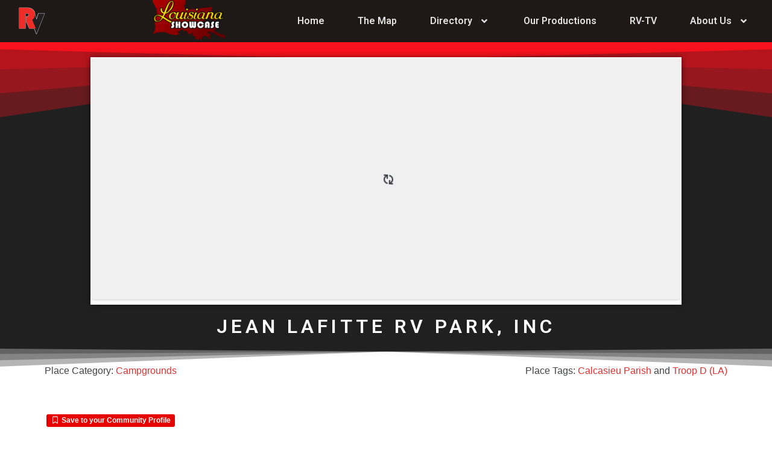

--- FILE ---
content_type: text/html; charset=UTF-8
request_url: https://rvworldnetwork.com/places/united-states/louisiana/lake-charles/campgrounds/jean-lafitte-rv-park-inc/
body_size: 34484
content:
<!DOCTYPE html><html lang="en-US"><head><meta charset="UTF-8"><meta name="viewport" content="width=device-width, initial-scale=1, minimum-scale=1"><link rel="profile" href="https://gmpg.org/xfn/11"><title>Jean Lafitte RV Park, Inc &#8211; RV World Network</title><meta name='robots' content='max-image-preview:large' /><meta name="google-site-verification" content="hJEePFh75pROwap_mFDGiCuXCmVUWOUcbk5uYHwuayU" /> <script>window._wca = window._wca || [];</script> <meta property="og:locale" content="en_US" /><meta property="og:type" content="website" /><meta property="og:title" content="Jean Lafitte RV Park, Inc | RV World Network" /><meta property="og:url" content="https://rvworldnetwork.com/places/united-states/louisiana/lake-charles/campgrounds/jean-lafitte-rv-park-inc/" /><meta property="og:site_name" content="RV World Network" /><meta name="twitter:card" content="summary_large_image" /><meta name="twitter:title" content="Jean Lafitte RV Park, Inc | RV World Network" /><link rel="canonical" href="https://rvworldnetwork.com/places/united-states/louisiana/lake-charles/campgrounds/jean-lafitte-rv-park-inc/" /> <script type="application/ld+json">{"@context":"https://schema.org","@type":"BreadcrumbList","itemListElement":[{"@type":"ListItem","position":1,"item":{"@id":"https://rvworldnetwork.com/","name":"RV World Network &#x2d; Maps, Directory, Events, Clubs"}},{"@type":"ListItem","position":2,"item":{"@id":"https://rvworldnetwork.com/places/category/campgrounds/","name":"Campgrounds"}},{"@type":"ListItem","position":3,"item":{"@id":"https://rvworldnetwork.com/places/united-states/louisiana/lake-charles/campgrounds/jean-lafitte-rv-park-inc/","name":"Jean Lafitte RV Park, Inc"}}]}</script> <link rel='dns-prefetch' href='//maps.google.com' /><link rel='dns-prefetch' href='//secure.gravatar.com' /><link rel='dns-prefetch' href='//stats.wp.com' /><link rel='dns-prefetch' href='//use.fontawesome.com' /><link rel="alternate" type="application/rss+xml" title="RV World Network &raquo; Feed" href="https://rvworldnetwork.com/feed/" /><link rel="alternate" type="application/rss+xml" title="RV World Network &raquo; Comments Feed" href="https://rvworldnetwork.com/comments/feed/" /><link rel="alternate" type="application/rss+xml" title="RV World Network &raquo; Jean Lafitte RV Park, Inc Comments Feed" href="https://rvworldnetwork.com/places/united-states/louisiana/lake-charles/campgrounds/jean-lafitte-rv-park-inc/feed/" /><link rel="alternate" title="oEmbed (JSON)" type="application/json+oembed" href="https://rvworldnetwork.com/wp-json/oembed/1.0/embed?url=https%3A%2F%2Frvworldnetwork.com%2Fplaces%2Funited-states%2Flouisiana%2Flake-charles%2Fcampgrounds%2Fjean-lafitte-rv-park-inc%2F" /><link rel="alternate" title="oEmbed (XML)" type="text/xml+oembed" href="https://rvworldnetwork.com/wp-json/oembed/1.0/embed?url=https%3A%2F%2Frvworldnetwork.com%2Fplaces%2Funited-states%2Flouisiana%2Flake-charles%2Fcampgrounds%2Fjean-lafitte-rv-park-inc%2F&#038;format=xml" /><style id='wp-img-auto-sizes-contain-inline-css' type='text/css'>img:is([sizes=auto i],[sizes^="auto," i]){contain-intrinsic-size:3000px 1500px}</style><style id='wp-emoji-styles-inline-css' type='text/css'>img.wp-smiley,img.emoji{display:inline!important;border:none!important;box-shadow:none!important;height:1em!important;width:1em!important;margin:0 0.07em!important;vertical-align:-0.1em!important;background:none!important;padding:0!important}</style><link rel='stylesheet' id='wp-block-library-css' href='https://c0.wp.com/c/6.9/wp-includes/css/dist/block-library/style.min.css' type='text/css' media='all' /><style id='wp-block-library-inline-css' type='text/css'>.has-text-align-justify{text-align:justify}</style><style id='global-styles-inline-css' type='text/css'>:root{--wp--preset--aspect-ratio--square:1;--wp--preset--aspect-ratio--4-3:4/3;--wp--preset--aspect-ratio--3-4:3/4;--wp--preset--aspect-ratio--3-2:3/2;--wp--preset--aspect-ratio--2-3:2/3;--wp--preset--aspect-ratio--16-9:16/9;--wp--preset--aspect-ratio--9-16:9/16;--wp--preset--color--black:#000;--wp--preset--color--cyan-bluish-gray:#abb8c3;--wp--preset--color--white:#fff;--wp--preset--color--pale-pink:#f78da7;--wp--preset--color--vivid-red:#cf2e2e;--wp--preset--color--luminous-vivid-orange:#ff6900;--wp--preset--color--luminous-vivid-amber:#fcb900;--wp--preset--color--light-green-cyan:#7bdcb5;--wp--preset--color--vivid-green-cyan:#00d084;--wp--preset--color--pale-cyan-blue:#8ed1fc;--wp--preset--color--vivid-cyan-blue:#0693e3;--wp--preset--color--vivid-purple:#9b51e0;--wp--preset--color--neve-button-color:#d33;--wp--preset--color--neve-link-hover-color:#d00;--wp--preset--color--neve-text-color:#404248;--wp--preset--gradient--vivid-cyan-blue-to-vivid-purple:linear-gradient(135deg,rgb(6,147,227) 0%,rgb(155,81,224) 100%);--wp--preset--gradient--light-green-cyan-to-vivid-green-cyan:linear-gradient(135deg,rgb(122,220,180) 0%,rgb(0,208,130) 100%);--wp--preset--gradient--luminous-vivid-amber-to-luminous-vivid-orange:linear-gradient(135deg,rgb(252,185,0) 0%,rgb(255,105,0) 100%);--wp--preset--gradient--luminous-vivid-orange-to-vivid-red:linear-gradient(135deg,rgb(255,105,0) 0%,rgb(207,46,46) 100%);--wp--preset--gradient--very-light-gray-to-cyan-bluish-gray:linear-gradient(135deg,rgb(238,238,238) 0%,rgb(169,184,195) 100%);--wp--preset--gradient--cool-to-warm-spectrum:linear-gradient(135deg,rgb(74,234,220) 0%,rgb(151,120,209) 20%,rgb(207,42,186) 40%,rgb(238,44,130) 60%,rgb(251,105,98) 80%,rgb(254,248,76) 100%);--wp--preset--gradient--blush-light-purple:linear-gradient(135deg,rgb(255,206,236) 0%,rgb(152,150,240) 100%);--wp--preset--gradient--blush-bordeaux:linear-gradient(135deg,rgb(254,205,165) 0%,rgb(254,45,45) 50%,rgb(107,0,62) 100%);--wp--preset--gradient--luminous-dusk:linear-gradient(135deg,rgb(255,203,112) 0%,rgb(199,81,192) 50%,rgb(65,88,208) 100%);--wp--preset--gradient--pale-ocean:linear-gradient(135deg,rgb(255,245,203) 0%,rgb(182,227,212) 50%,rgb(51,167,181) 100%);--wp--preset--gradient--electric-grass:linear-gradient(135deg,rgb(202,248,128) 0%,rgb(113,206,126) 100%);--wp--preset--gradient--midnight:linear-gradient(135deg,rgb(2,3,129) 0%,rgb(40,116,252) 100%);--wp--preset--font-size--small:13px;--wp--preset--font-size--medium:20px;--wp--preset--font-size--large:36px;--wp--preset--font-size--x-large:42px;--wp--preset--spacing--20:.44rem;--wp--preset--spacing--30:.67rem;--wp--preset--spacing--40:1rem;--wp--preset--spacing--50:1.5rem;--wp--preset--spacing--60:2.25rem;--wp--preset--spacing--70:3.38rem;--wp--preset--spacing--80:5.06rem;--wp--preset--shadow--natural:6px 6px 9px rgba(0,0,0,.2);--wp--preset--shadow--deep:12px 12px 50px rgba(0,0,0,.4);--wp--preset--shadow--sharp:6px 6px 0 rgba(0,0,0,.2);--wp--preset--shadow--outlined:6px 6px 0 -3px rgb(255,255,255),6px 6px rgb(0,0,0);--wp--preset--shadow--crisp:6px 6px 0 rgb(0,0,0)}:where(.is-layout-flex){gap:.5em}:where(.is-layout-grid){gap:.5em}body .is-layout-flex{display:flex}.is-layout-flex{flex-wrap:wrap;align-items:center}.is-layout-flex>:is(*,div){margin:0}body .is-layout-grid{display:grid}.is-layout-grid>:is(*,div){margin:0}:where(.wp-block-columns.is-layout-flex){gap:2em}:where(.wp-block-columns.is-layout-grid){gap:2em}:where(.wp-block-post-template.is-layout-flex){gap:1.25em}:where(.wp-block-post-template.is-layout-grid){gap:1.25em}.has-black-color{color:var(--wp--preset--color--black)!important}.has-cyan-bluish-gray-color{color:var(--wp--preset--color--cyan-bluish-gray)!important}.has-white-color{color:var(--wp--preset--color--white)!important}.has-pale-pink-color{color:var(--wp--preset--color--pale-pink)!important}.has-vivid-red-color{color:var(--wp--preset--color--vivid-red)!important}.has-luminous-vivid-orange-color{color:var(--wp--preset--color--luminous-vivid-orange)!important}.has-luminous-vivid-amber-color{color:var(--wp--preset--color--luminous-vivid-amber)!important}.has-light-green-cyan-color{color:var(--wp--preset--color--light-green-cyan)!important}.has-vivid-green-cyan-color{color:var(--wp--preset--color--vivid-green-cyan)!important}.has-pale-cyan-blue-color{color:var(--wp--preset--color--pale-cyan-blue)!important}.has-vivid-cyan-blue-color{color:var(--wp--preset--color--vivid-cyan-blue)!important}.has-vivid-purple-color{color:var(--wp--preset--color--vivid-purple)!important}.has-black-background-color{background-color:var(--wp--preset--color--black)!important}.has-cyan-bluish-gray-background-color{background-color:var(--wp--preset--color--cyan-bluish-gray)!important}.has-white-background-color{background-color:var(--wp--preset--color--white)!important}.has-pale-pink-background-color{background-color:var(--wp--preset--color--pale-pink)!important}.has-vivid-red-background-color{background-color:var(--wp--preset--color--vivid-red)!important}.has-luminous-vivid-orange-background-color{background-color:var(--wp--preset--color--luminous-vivid-orange)!important}.has-luminous-vivid-amber-background-color{background-color:var(--wp--preset--color--luminous-vivid-amber)!important}.has-light-green-cyan-background-color{background-color:var(--wp--preset--color--light-green-cyan)!important}.has-vivid-green-cyan-background-color{background-color:var(--wp--preset--color--vivid-green-cyan)!important}.has-pale-cyan-blue-background-color{background-color:var(--wp--preset--color--pale-cyan-blue)!important}.has-vivid-cyan-blue-background-color{background-color:var(--wp--preset--color--vivid-cyan-blue)!important}.has-vivid-purple-background-color{background-color:var(--wp--preset--color--vivid-purple)!important}.has-black-border-color{border-color:var(--wp--preset--color--black)!important}.has-cyan-bluish-gray-border-color{border-color:var(--wp--preset--color--cyan-bluish-gray)!important}.has-white-border-color{border-color:var(--wp--preset--color--white)!important}.has-pale-pink-border-color{border-color:var(--wp--preset--color--pale-pink)!important}.has-vivid-red-border-color{border-color:var(--wp--preset--color--vivid-red)!important}.has-luminous-vivid-orange-border-color{border-color:var(--wp--preset--color--luminous-vivid-orange)!important}.has-luminous-vivid-amber-border-color{border-color:var(--wp--preset--color--luminous-vivid-amber)!important}.has-light-green-cyan-border-color{border-color:var(--wp--preset--color--light-green-cyan)!important}.has-vivid-green-cyan-border-color{border-color:var(--wp--preset--color--vivid-green-cyan)!important}.has-pale-cyan-blue-border-color{border-color:var(--wp--preset--color--pale-cyan-blue)!important}.has-vivid-cyan-blue-border-color{border-color:var(--wp--preset--color--vivid-cyan-blue)!important}.has-vivid-purple-border-color{border-color:var(--wp--preset--color--vivid-purple)!important}.has-vivid-cyan-blue-to-vivid-purple-gradient-background{background:var(--wp--preset--gradient--vivid-cyan-blue-to-vivid-purple)!important}.has-light-green-cyan-to-vivid-green-cyan-gradient-background{background:var(--wp--preset--gradient--light-green-cyan-to-vivid-green-cyan)!important}.has-luminous-vivid-amber-to-luminous-vivid-orange-gradient-background{background:var(--wp--preset--gradient--luminous-vivid-amber-to-luminous-vivid-orange)!important}.has-luminous-vivid-orange-to-vivid-red-gradient-background{background:var(--wp--preset--gradient--luminous-vivid-orange-to-vivid-red)!important}.has-very-light-gray-to-cyan-bluish-gray-gradient-background{background:var(--wp--preset--gradient--very-light-gray-to-cyan-bluish-gray)!important}.has-cool-to-warm-spectrum-gradient-background{background:var(--wp--preset--gradient--cool-to-warm-spectrum)!important}.has-blush-light-purple-gradient-background{background:var(--wp--preset--gradient--blush-light-purple)!important}.has-blush-bordeaux-gradient-background{background:var(--wp--preset--gradient--blush-bordeaux)!important}.has-luminous-dusk-gradient-background{background:var(--wp--preset--gradient--luminous-dusk)!important}.has-pale-ocean-gradient-background{background:var(--wp--preset--gradient--pale-ocean)!important}.has-electric-grass-gradient-background{background:var(--wp--preset--gradient--electric-grass)!important}.has-midnight-gradient-background{background:var(--wp--preset--gradient--midnight)!important}.has-small-font-size{font-size:var(--wp--preset--font-size--small)!important}.has-medium-font-size{font-size:var(--wp--preset--font-size--medium)!important}.has-large-font-size{font-size:var(--wp--preset--font-size--large)!important}.has-x-large-font-size{font-size:var(--wp--preset--font-size--x-large)!important}</style><style id='classic-theme-styles-inline-css' type='text/css'>
/*! This file is auto-generated */
.wp-block-button__link{color:#fff;background-color:#32373c;border-radius:9999px;box-shadow:none;text-decoration:none;padding:calc(.667em + 2px) calc(1.333em + 2px);font-size:1.125em}.wp-block-file__button{background:#32373c;color:#fff;text-decoration:none}</style><link data-minify="1" rel='stylesheet' id='select2-css' href='https://rvworldnetwork.com/wp-content/cache/min/1/wp-content/plugins/geodirectory/assets/css/select2/select2-7948868683f41d5f805c477cdd1fb257.css' type='text/css' media='all' /><link data-minify="1" rel='stylesheet' id='geodir-core-css' href='https://rvworldnetwork.com/wp-content/cache/min/1/wp-content/plugins/geodirectory/assets/css/gd_core_frontend-32271d0212828e6cfadfa3272640d6e9.css' type='text/css' media='all' /><link data-minify="1" rel='stylesheet' id='geodir-adv-search-css' href='https://rvworldnetwork.com/wp-content/cache/min/1/wp-content/plugins/geodir_advance_search_filters/assets/css/style-3b78492e4b1ab5f07bd079db534d8543.css' type='text/css' media='all' /><link data-minify="1" rel='stylesheet' id='geodir-claim-css' href='https://rvworldnetwork.com/wp-content/cache/min/1/wp-content/plugins/geodir_claim_listing/assets/css/style-0adc61266884d9edf755bb1af6c9a76c.css' type='text/css' media='all' /><link data-minify="1" rel='stylesheet' id='geodir-cp-css' href='https://rvworldnetwork.com/wp-content/cache/min/1/wp-content/plugins/geodir_custom_posts/assets/css/style-a7f085365b87f47ed9f91612d69ab246.css' type='text/css' media='all' /><link data-minify="1" rel='stylesheet' id='geodir-event-css' href='https://rvworldnetwork.com/wp-content/cache/min/1/wp-content/plugins/geodir_event_manager/assets/css/style-d00407f633c203600183ceb9eb54fcd4.css' type='text/css' media='all' /><link data-minify="1" rel='stylesheet' id='geodir-franchise-css' href='https://rvworldnetwork.com/wp-content/cache/min/1/wp-content/plugins/geodir_franchise/assets/css/style-25950639678b845b0898e476c41e3b00.css' type='text/css' media='all' /><link data-minify="1" rel='stylesheet' id='geodir-location-css-css' href='https://rvworldnetwork.com/wp-content/cache/min/1/wp-content/plugins/geodir_location_manager/assets/css/geodir-location-f77421bf78cfab12fd5597fbfdf2215a.css' type='text/css' media='all' /><link data-minify="1" rel='stylesheet' id='usa-html5-map-style-css' href='https://rvworldnetwork.com/wp-content/cache/min/1/wp-content/plugins/usahtmlmap/static/css/map-09997c28198b326e158abaf20f1a59df.css' type='text/css' media='all' /><link rel='stylesheet' id='woocommerce-layout-css' href='https://c0.wp.com/p/woocommerce/4.0.4/assets/css/woocommerce-layout.css' type='text/css' media='all' /><style id='woocommerce-layout-inline-css' type='text/css'>.infinite-scroll .woocommerce-pagination{display:none}</style><link rel='stylesheet' id='woocommerce-smallscreen-css' href='https://c0.wp.com/p/woocommerce/4.0.4/assets/css/woocommerce-smallscreen.css' type='text/css' media='only screen and (max-width: 768px)' /><link rel='stylesheet' id='woocommerce-general-css' href='https://c0.wp.com/p/woocommerce/4.0.4/assets/css/woocommerce.css' type='text/css' media='all' /><style id='woocommerce-inline-inline-css' type='text/css'>.woocommerce form .form-row .required{visibility:visible}</style><link rel='stylesheet' id='mc4wp-form-themes-css' href='https://rvworldnetwork.com/wp-content/plugins/mailchimp-for-wp/assets/css/form-themes.min.css?ver=4.7.5' type='text/css' media='all' /><link data-minify="1" rel='stylesheet' id='geodir-duplicate-alert-css' href='https://rvworldnetwork.com/wp-content/cache/min/1/wp-content/plugins/geodir_ajax_duplicate_alert/assets/css/custom_ajax_duplicate_alert-fe71db6be99a538f0209af8481eb0b5f.css' type='text/css' media='all' /><link data-minify="1" rel='stylesheet' id='list-manager-public-style-css' href='https://rvworldnetwork.com/wp-content/cache/min/1/wp-content/plugins/geodir_list_manager/assets/css/geodir_list_manager_public-7c1baa59082a66e560a8bc78b1925b4f.css' type='text/css' media='all' /><link data-minify="1" rel='stylesheet' id='recaptcha-public-style-css' href='https://rvworldnetwork.com/wp-content/cache/min/1/wp-content/plugins/geodir_recaptcha/assets/css/geodir_recaptcha_public-43ac3ec9a08d8f8f9359316c5ee06282.css' type='text/css' media='all' /><link rel='stylesheet' id='gd-social-importer-css' href='https://rvworldnetwork.com/wp-content/plugins/geodir_social_importer/assets/css/geodir_social_importer.css?ver=2.0.1.6' type='text/css' media='all' /><link rel='stylesheet' id='wc-memberships-frontend-css' href='https://rvworldnetwork.com/wp-content/plugins/woocommerce-memberships/assets/css/frontend/wc-memberships-frontend.min.css?ver=1.17.1' type='text/css' media='all' /><link rel='stylesheet' id='neve-woocommerce-css' href='https://rvworldnetwork.com/wp-content/themes/neve/assets/css/woocommerce.min.css?ver=2.6.3' type='text/css' media='all' /><link rel='stylesheet' id='neve-style-css' href='https://rvworldnetwork.com/wp-content/themes/neve/style.min.css?ver=2.6.3' type='text/css' media='all' /><style id='neve-style-inline-css' type='text/css'>a{color:#d33}.nv-loader{border-color:#d33}a:hover,a:focus{color:#d00}.has-white-background-color{background-color:#ffffff!important}.has-white-color{color:#ffffff!important}.has-black-background-color{background-color:#000000!important}.has-black-color{color:#000000!important}.has-neve-button-color-background-color{background-color:#dd3333!important}.has-neve-button-color-color{color:#dd3333!important}.has-neve-link-color-background-color{background-color:#dd3333!important}.has-neve-link-color-color{color:#dd3333!important}.has-neve-link-hover-color-background-color{background-color:#dd0000!important}.has-neve-link-hover-color-color{color:#dd0000!important}.has-neve-text-color-background-color{background-color:#404248!important}.has-neve-text-color-color{color:#404248!important}.nv-tags-list a{color:#d33}.nv-tags-list a{border-color:#d33}.button.button-primary,button,input[type=button],.btn,input[type="submit"],ul[id^="nv-primary-navigation"] li.button.button-primary>a,.menu li.button.button-primary>a,.woocommerce a.button,.woocommerce .button:not(.nv-sidebar-toggle):not(.nv-close-cart-sidebar),.woocommerce a.button.alt,.woocommerce a.button.button-primary,.woocommerce a.button.checkout-button,.woocommerce button.button:disabled,.woocommerce button.button:disabled[disabled],.woocommerce a.button.add_to_cart,.woocommerce a.product_type_grouped,.woocommerce a.product_type_external,.woocommerce a.product_type_variable,.woocommerce button.button.alt,.woocommerce button.button.alt.single_add_to_cart_button.disabled,.woocommerce button.button.alt.single_add_to_cart_button,.woocommerce .actions>button[type=submit],.woocommerce .checkout.wc-forward,.woocommerce button#place_order,.woocommerce .return-to-shop>.button,ul[id^="nv-primary-navigation"] .nv-nav-cart a.button.checkout.wc-forward,.button.woocommerce-form-login__submit{background-color:#d33}.button.button-primary,button,input[type=button],.btn,input[type="submit"],ul[id^="nv-primary-navigation"] li.button.button-primary>a,.menu li.button.button-primary>a,.woocommerce a.button,.woocommerce .button:not(.nv-sidebar-toggle):not(.nv-close-cart-sidebar),.woocommerce a.button.alt,.woocommerce a.button.button-primary,.woocommerce a.button.checkout-button,.woocommerce button.button:disabled,.woocommerce button.button:disabled[disabled],.woocommerce a.button.add_to_cart,.woocommerce a.product_type_grouped,.woocommerce a.product_type_external,.woocommerce a.product_type_variable,.woocommerce button.button.alt,.woocommerce button.button.alt.single_add_to_cart_button.disabled,.woocommerce button.button.alt.single_add_to_cart_button,.woocommerce .actions>button[type=submit],.woocommerce .checkout.wc-forward,.woocommerce button#place_order,.woocommerce .return-to-shop>.button,ul[id^="nv-primary-navigation"] .nv-nav-cart a.button.checkout.wc-forward,.button.woocommerce-form-login__submit{color:#fff}.nv-tags-list a:hover{border-color:#d00}.button.button-primary:hover,.nv-tags-list a:hover,ul[id^="nv-primary-navigation"] li.button.button-primary>a:hover,.menu li.button.button-primary>a:hover,.woocommerce a.button:hover,.woocommerce .button:not(.nv-sidebar-toggle):not(.nv-close-cart-sidebar):hover,.woocommerce a.button.alt:hover,.woocommerce a.button.button-primary:hover,.woocommerce a.button.checkout-button:hover,.woocommerce button.button:disabled:hover,.woocommerce button.button:disabled[disabled]:hover,.woocommerce a.button.add_to_cart:hover,.woocommerce a.product_type_grouped:hover,.woocommerce a.product_type_external:hover,.woocommerce a.product_type_variable:hover,.woocommerce button.button.alt.single_add_to_cart_button.disabled:hover,.woocommerce button.button.alt.single_add_to_cart_button:hover,.woocommerce .actions>button[type=submit]:hover,.woocommerce .checkout.wc-forward:hover,.woocommerce button#place_order:hover,.woocommerce .return-to-shop>.button:hover,ul[id^="nv-primary-navigation"] .nv-nav-cart a.button.checkout.wc-forward:hover,.button.woocommerce-form-login__submit:hover{background-color:#d00}.button.button-primary:hover,.nv-tags-list a:hover,ul[id^="nv-primary-navigation"] li.button.button-primary>a:hover,.menu li.button.button-primary>a:hover,.woocommerce a.button:hover,.woocommerce .button:not(.nv-sidebar-toggle):not(.nv-close-cart-sidebar):hover,.woocommerce a.button.alt:hover,.woocommerce a.button.button-primary:hover,.woocommerce a.button.checkout-button:hover,.woocommerce button.button:disabled:hover,.woocommerce button.button:disabled[disabled]:hover,.woocommerce a.button.add_to_cart:hover,.woocommerce a.product_type_grouped:hover,.woocommerce a.product_type_external:hover,.woocommerce a.product_type_variable:hover,.woocommerce button.button.alt.single_add_to_cart_button.disabled:hover,.woocommerce button.button.alt.single_add_to_cart_button:hover,.woocommerce .actions>button[type=submit]:hover,.woocommerce .checkout.wc-forward:hover,.woocommerce button#place_order:hover,.woocommerce .return-to-shop>.button:hover,ul[id^="nv-primary-navigation"] .nv-nav-cart a.button.checkout.wc-forward:hover,.button.woocommerce-form-login__submit:hover{color:#fff}.button.button-primary,button,input[type=button],.btn,input[type="submit"]:not(.search-submit),ul[id^="nv-primary-navigation"] li.button.button-primary>a,.menu li.button.button-primary>a,.woocommerce a.button,.woocommerce .button:not(.nv-sidebar-toggle):not(.nv-close-cart-sidebar),.woocommerce a.button.alt,.woocommerce a.button.button-primary,.woocommerce a.button.checkout-button,.woocommerce button.button:disabled,.woocommerce button.button:disabled[disabled],.woocommerce a.button.add_to_cart,.woocommerce a.product_type_grouped,.woocommerce a.product_type_external,.woocommerce a.product_type_variable,.woocommerce button.button.alt,.woocommerce button.button.alt.single_add_to_cart_button.disabled,.woocommerce button.button.alt.single_add_to_cart_button,.woocommerce .actions>button[type=submit],.woocommerce .checkout.wc-forward,.woocommerce button#place_order,.woocommerce .return-to-shop>.button,ul[id^="nv-primary-navigation"] .nv-nav-cart a.button.checkout.wc-forward,.button.woocommerce-form-login__submit{border-radius:3px}.button.button-secondary,#comments input[type="submit"],.cart-off-canvas .button.nv-close-cart-sidebar,.woocommerce ul[id^="nv-primary-navigation"] .woocommerce-mini-cart__buttons.buttons a.button.wc-forward:not(.checkout),.woocommerce-cart table.cart td.actions .coupon>.input-text+.button,.woocommerce-checkout #neve-checkout-coupon .woocommerce-form-coupon .form-row-last button,.woocommerce button.button,.woocommerce a.added_to_cart,.woocommerce .checkout_coupon button.button,.woocommerce #review_form #respond input#submit,.woocommerce .price_slider_amount button.button:not(.nv-sidebar-toggle):not(.nv-close-cart-sidebar),.woocommerce .woocommerce-mini-cart__buttons.buttons a.button.wc-forward:not(.checkout),.woocommerce .button.button-secondary.more-details{color:#676767}.button.button-secondary,#comments input[type="submit"],.cart-off-canvas .button.nv-close-cart-sidebar,.woocommerce ul[id^="nv-primary-navigation"] .woocommerce-mini-cart__buttons.buttons a.button.wc-forward:not(.checkout),.woocommerce-cart table.cart td.actions .coupon>.input-text+.button,.woocommerce-checkout #neve-checkout-coupon .woocommerce-form-coupon .form-row-last button,.woocommerce button.button,.woocommerce a.added_to_cart,.woocommerce .checkout_coupon button.button,.woocommerce #review_form #respond input#submit,.woocommerce .price_slider_amount button.button:not(.nv-sidebar-toggle):not(.nv-close-cart-sidebar),.woocommerce .woocommerce-mini-cart__buttons.buttons a.button.wc-forward:not(.checkout),.woocommerce .button.button-secondary.more-details{border-color:#676767}.button.button-secondary:hover,#comments input[type="submit"]:hover,#comments input[type=submit]:hover,.woocommerce-cart table.cart td.actions .coupon>.input-text+.button:hover,.woocommerce-checkout #neve-checkout-coupon .woocommerce-form-coupon .form-row-last button:hover,.woocommerce button.button:hover,.woocommerce a.added_to_cart:hover,.woocommerce .checkout_coupon button.button:hover,.woocommerce #review_form #respond input#submit:hover,.woocommerce .price_slider_amount button.button:hover,.woocommerce .woocommerce-mini-cart__buttons.buttons a.button.wc-forward:not(.checkout):hover,.woocommerce .button.button-secondary.more-details:hover,.woocommerce ul[id^="nv-primary-navigation"] .woocommerce-mini-cart__buttons.buttons a.button.wc-forward:not(.checkout):hover{color:#676767}.button.button-secondary:hover,#comments input[type="submit"]:hover,#comments input[type=submit]:hover,.woocommerce-cart table.cart td.actions .coupon>.input-text+.button:hover,.woocommerce-checkout #neve-checkout-coupon .woocommerce-form-coupon .form-row-last button:hover,.woocommerce button.button:hover,.woocommerce a.added_to_cart:hover,.woocommerce .checkout_coupon button.button:hover,.woocommerce #review_form #respond input#submit:hover,.woocommerce .price_slider_amount button.button:hover,.woocommerce .woocommerce-mini-cart__buttons.buttons a.button.wc-forward:not(.checkout):hover,.woocommerce .button.button-secondary.more-details:hover,.woocommerce ul[id^="nv-primary-navigation"] .woocommerce-mini-cart__buttons.buttons a.button.wc-forward:not(.checkout):hover{border-color:#676767}.button.button-secondary,#comments input[type="submit"],.woocommerce-cart table.cart td.actions .coupon>.input-text+.button,.woocommerce-checkout #neve-checkout-coupon .woocommerce-form-coupon .form-row-last button,.woocommerce button.button,.woocommerce a.added_to_cart,.woocommerce .checkout_coupon button.button,.woocommerce #review_form #respond input#submit,.woocommerce .price_slider_amount button.button:not(.nv-sidebar-toggle):not(.nv-close-cart-sidebar),.woocommerce .woocommerce-mini-cart__buttons.buttons a.button.wc-forward:not(.checkout),.woocommerce .button.button-secondary.more-details,.woocommerce ul[id^="nv-primary-navigation"] .woocommerce-mini-cart__buttons.buttons a.button.wc-forward:not(.checkout),.woocommerce a.nv-quick-view-product.top{border-radius:3px}.button.button-secondary,#comments input[type="submit"],.woocommerce-cart table.cart td.actions .coupon>.input-text+.button,.woocommerce-checkout #neve-checkout-coupon .woocommerce-form-coupon .form-row-last button,.woocommerce button.button,.woocommerce a.added_to_cart,.woocommerce .checkout_coupon button.button,.woocommerce #review_form #respond input#submit,.woocommerce .price_slider_amount button.button:not(.nv-sidebar-toggle):not(.nv-close-cart-sidebar),.woocommerce .woocommerce-mini-cart__buttons.buttons a.button.wc-forward:not(.checkout),.woocommerce .button.button-secondary.more-details,.woocommerce ul[id^="nv-primary-navigation"] .woocommerce-mini-cart__buttons.buttons a.button.wc-forward:not(.checkout),.woocommerce a.nv-quick-view-product.top{border:1px solid;border-style:solid;border-top-width:1px;border-right-width:1px;border-bottom-width:1px;border-left-width:1px}@media(min-width:960px){.caret-wrap{border-color:transparent}}@media (max-width:576px){.builder-item--logo .site-logo img{max-width:120px}.builder-item--logo .site-logo{padding-top:10px;padding-right:0;padding-bottom:10px;padding-left:0}.builder-item--logo{margin-top:0;margin-right:0;margin-bottom:0;margin-left:0}.builder-item--nav-icon .navbar-toggle{padding-top:10px;padding-right:15px;padding-bottom:10px;padding-left:15px}.builder-item--nav-icon{margin-top:0;margin-right:0;margin-bottom:0;margin-left:0}.builder-item--primary-menu li>a{font-size:1em;line-height:1.6;letter-spacing:0}.builder-item--primary-menu li>a svg{height:1em;width:1em}.builder-item--primary-menu{padding-top:0;padding-right:0;padding-bottom:0;padding-left:0;margin-top:0;margin-right:0;margin-bottom:0;margin-left:0}.builder-item--button_base>.component-wrap>.button{padding-top:8px;padding-right:12px;padding-bottom:8px;padding-left:12px}.builder-item--button_base{margin-top:0;margin-right:0;margin-bottom:0;margin-left:0}.builder-item--custom_html .nv-html-content{font-size:1em;line-height:1.6;letter-spacing:0}.builder-item--custom_html .nv-html-content svg{height:1em;width:1em}.builder-item--custom_html{padding-top:0;padding-right:0;padding-bottom:0;padding-left:0;margin-top:0;margin-right:0;margin-bottom:0;margin-left:0}.builder-item--header_search{padding-top:0;padding-right:0;padding-bottom:0;padding-left:0;margin-top:0;margin-right:0;margin-bottom:0;margin-left:0}.builder-item--header_search_responsive{padding-top:0;padding-right:10px;padding-bottom:0;padding-left:10px;margin-top:0;margin-right:0;margin-bottom:0;margin-left:0}.builder-item--secondary-menu #secondary-menu li>a{font-size:1em;line-height:1.6;letter-spacing:0}.builder-item--secondary-menu #secondary-menu li>a svg{height:1em;width:1em}.builder-item--secondary-menu{padding-top:0;padding-right:0;padding-bottom:0;padding-left:0;margin-top:0;margin-right:0;margin-bottom:0;margin-left:0}.builder-item--header_cart_icon{padding-top:0;padding-right:10px;padding-bottom:0;padding-left:10px;margin-top:0;margin-right:0;margin-bottom:0;margin-left:0}.builder-item--footer-one-widgets{padding-top:0;padding-right:0;padding-bottom:0;padding-left:0;margin-top:0;margin-right:0;margin-bottom:0;margin-left:0}.builder-item--footer-two-widgets{padding-top:0;padding-right:0;padding-bottom:0;padding-left:0;margin-top:0;margin-right:0;margin-bottom:0;margin-left:0}.builder-item--footer-three-widgets{padding-top:0;padding-right:0;padding-bottom:0;padding-left:0;margin-top:0;margin-right:0;margin-bottom:0;margin-left:0}.builder-item--footer-four-widgets{padding-top:0;padding-right:0;padding-bottom:0;padding-left:0;margin-top:0;margin-right:0;margin-bottom:0;margin-left:0}.builder-item--footer-menu li>a{font-size:1em;line-height:1.6;letter-spacing:0}.builder-item--footer-menu li>a svg{height:1em;width:1em}.builder-item--footer-menu{padding-top:0;padding-right:0;padding-bottom:0;padding-left:0;margin-top:0;margin-right:0;margin-bottom:0;margin-left:0}.builder-item--footer_copyright{font-size:1em;line-height:1.6;letter-spacing:0;padding-top:0;padding-right:0;padding-bottom:0;padding-left:0;margin-top:0;margin-right:0;margin-bottom:0;margin-left:0}.builder-item--footer_copyright svg{height:1em;width:1em}}@media (min-width:576px){.builder-item--logo .site-logo img{max-width:120px}.builder-item--logo .site-logo{padding-top:10px;padding-right:0;padding-bottom:10px;padding-left:0}.builder-item--logo{margin-top:0;margin-right:0;margin-bottom:0;margin-left:0}.builder-item--nav-icon .navbar-toggle{padding-top:10px;padding-right:15px;padding-bottom:10px;padding-left:15px}.builder-item--nav-icon{margin-top:0;margin-right:0;margin-bottom:0;margin-left:0}.builder-item--primary-menu li>a{font-size:1em;line-height:1.6;letter-spacing:0}.builder-item--primary-menu li>a svg{height:1em;width:1em}.builder-item--primary-menu{padding-top:0;padding-right:0;padding-bottom:0;padding-left:0;margin-top:0;margin-right:0;margin-bottom:0;margin-left:0}.builder-item--button_base>.component-wrap>.button{padding-top:8px;padding-right:12px;padding-bottom:8px;padding-left:12px}.builder-item--button_base{margin-top:0;margin-right:0;margin-bottom:0;margin-left:0}.builder-item--custom_html .nv-html-content{font-size:1em;line-height:1.6;letter-spacing:0}.builder-item--custom_html .nv-html-content svg{height:1em;width:1em}.builder-item--custom_html{padding-top:0;padding-right:0;padding-bottom:0;padding-left:0;margin-top:0;margin-right:0;margin-bottom:0;margin-left:0}.builder-item--header_search{padding-top:0;padding-right:0;padding-bottom:0;padding-left:0;margin-top:0;margin-right:0;margin-bottom:0;margin-left:0}.builder-item--header_search_responsive{padding-top:0;padding-right:10px;padding-bottom:0;padding-left:10px;margin-top:0;margin-right:0;margin-bottom:0;margin-left:0}.builder-item--secondary-menu #secondary-menu li>a{font-size:1em;line-height:1.6;letter-spacing:0}.builder-item--secondary-menu #secondary-menu li>a svg{height:1em;width:1em}.builder-item--secondary-menu{padding-top:0;padding-right:0;padding-bottom:0;padding-left:0;margin-top:0;margin-right:0;margin-bottom:0;margin-left:0}.builder-item--header_cart_icon{padding-top:0;padding-right:10px;padding-bottom:0;padding-left:10px;margin-top:0;margin-right:0;margin-bottom:0;margin-left:0}.builder-item--footer-one-widgets{padding-top:0;padding-right:0;padding-bottom:0;padding-left:0;margin-top:0;margin-right:0;margin-bottom:0;margin-left:0}.builder-item--footer-two-widgets{padding-top:0;padding-right:0;padding-bottom:0;padding-left:0;margin-top:0;margin-right:0;margin-bottom:0;margin-left:0}.builder-item--footer-three-widgets{padding-top:0;padding-right:0;padding-bottom:0;padding-left:0;margin-top:0;margin-right:0;margin-bottom:0;margin-left:0}.builder-item--footer-four-widgets{padding-top:0;padding-right:0;padding-bottom:0;padding-left:0;margin-top:0;margin-right:0;margin-bottom:0;margin-left:0}.builder-item--footer-menu li>a{font-size:1em;line-height:1.6;letter-spacing:0}.builder-item--footer-menu li>a svg{height:1em;width:1em}.builder-item--footer-menu{padding-top:0;padding-right:0;padding-bottom:0;padding-left:0;margin-top:0;margin-right:0;margin-bottom:0;margin-left:0}.builder-item--footer_copyright{font-size:1em;line-height:1.6;letter-spacing:0;padding-top:0;padding-right:0;padding-bottom:0;padding-left:0;margin-top:0;margin-right:0;margin-bottom:0;margin-left:0}.builder-item--footer_copyright svg{height:1em;width:1em}}@media (min-width:961px){.builder-item--logo .site-logo img{max-width:120px}.builder-item--logo .site-logo{padding-top:10px;padding-right:0;padding-bottom:10px;padding-left:0}.builder-item--logo{margin-top:0;margin-right:0;margin-bottom:0;margin-left:0}.builder-item--nav-icon .navbar-toggle{padding-top:10px;padding-right:15px;padding-bottom:10px;padding-left:15px}.builder-item--nav-icon{margin-top:0;margin-right:0;margin-bottom:0;margin-left:0}.builder-item--primary-menu li>a{font-size:1em;line-height:1.6;letter-spacing:0}.builder-item--primary-menu li>a svg{height:1em;width:1em}.builder-item--primary-menu{padding-top:0;padding-right:0;padding-bottom:0;padding-left:0;margin-top:0;margin-right:0;margin-bottom:0;margin-left:0}.builder-item--button_base>.component-wrap>.button{padding-top:8px;padding-right:12px;padding-bottom:8px;padding-left:12px}.builder-item--button_base{margin-top:0;margin-right:0;margin-bottom:0;margin-left:0}.builder-item--custom_html .nv-html-content{font-size:1em;line-height:1.6;letter-spacing:0}.builder-item--custom_html .nv-html-content svg{height:1em;width:1em}.builder-item--custom_html{padding-top:0;padding-right:0;padding-bottom:0;padding-left:0;margin-top:0;margin-right:0;margin-bottom:0;margin-left:0}.builder-item--header_search{padding-top:0;padding-right:0;padding-bottom:0;padding-left:0;margin-top:0;margin-right:0;margin-bottom:0;margin-left:0}.builder-item--header_search_responsive{padding-top:0;padding-right:10px;padding-bottom:0;padding-left:10px;margin-top:0;margin-right:0;margin-bottom:0;margin-left:0}.builder-item--secondary-menu #secondary-menu li>a{font-size:1em;line-height:1.6;letter-spacing:0}.builder-item--secondary-menu #secondary-menu li>a svg{height:1em;width:1em}.builder-item--secondary-menu{padding-top:0;padding-right:0;padding-bottom:0;padding-left:0;margin-top:0;margin-right:0;margin-bottom:0;margin-left:0}.builder-item--header_cart_icon{padding-top:0;padding-right:10px;padding-bottom:0;padding-left:10px;margin-top:0;margin-right:0;margin-bottom:0;margin-left:0}.builder-item--footer-one-widgets{padding-top:0;padding-right:0;padding-bottom:0;padding-left:0;margin-top:0;margin-right:0;margin-bottom:0;margin-left:0}.builder-item--footer-two-widgets{padding-top:0;padding-right:0;padding-bottom:0;padding-left:0;margin-top:0;margin-right:0;margin-bottom:0;margin-left:0}.builder-item--footer-three-widgets{padding-top:0;padding-right:0;padding-bottom:0;padding-left:0;margin-top:0;margin-right:0;margin-bottom:0;margin-left:0}.builder-item--footer-four-widgets{padding-top:0;padding-right:0;padding-bottom:0;padding-left:0;margin-top:0;margin-right:0;margin-bottom:0;margin-left:0}.builder-item--footer-menu li>a{font-size:1em;line-height:1.6;letter-spacing:0}.builder-item--footer-menu li>a svg{height:1em;width:1em}.builder-item--footer-menu{padding-top:0;padding-right:0;padding-bottom:0;padding-left:0;margin-top:0;margin-right:0;margin-bottom:0;margin-left:0}.builder-item--footer_copyright{font-size:1em;line-height:1.6;letter-spacing:0;padding-top:0;padding-right:0;padding-bottom:0;padding-left:0;margin-top:0;margin-right:0;margin-bottom:0;margin-left:0}.builder-item--footer_copyright svg{height:1em;width:1em}}.builder-item--primary-menu .nav-menu-primary>.primary-menu-ul li:not(.woocommerce-mini-cart-item)>a{color:#404248}.builder-item--primary-menu .nav-menu-primary>.primary-menu-ul li>.amp-caret-wrap svg{fill:#404248}.builder-item--primary-menu .nav-menu-primary>.primary-menu-ul li:not(.woocommerce-mini-cart-item)>a:after{background-color:#0366d6}.builder-item--primary-menu .nav-menu-primary>.primary-menu-ul li:not(.woocommerce-mini-cart-item):hover>a{color:#0366d6}.builder-item--primary-menu .nav-menu-primary>.primary-menu-ul li:hover>.amp-caret-wrap svg{fill:#0366d6}.builder-item--primary-menu .nav-menu-primary>.primary-menu-ul li.current-menu-item>a{color:#0366d6}.builder-item--primary-menu .nav-menu-primary>.primary-menu-ul li.current-menu-item>.amp-caret-wrap svg{fill:#0366d6}@media (min-width:961px){.header--row .hfg-item-right .builder-item--primary-menu .primary-menu-ul>li:not(:first-child){margin-left:20px}.header--row .hfg-item-center .builder-item--primary-menu .primary-menu-ul>li:not(:last-child),.header--row .hfg-item-left .builder-item--primary-menu .primary-menu-ul>li:not(:last-child){margin-right:20px}.builder-item--primary-menu .style-full-height .primary-menu-ul>li:not(.menu-item-nav-search):not(.menu-item-nav-cart)>a:after{left:-10px;right:-10px}.builder-item--primary-menu .style-full-height .primary-menu-ul:not(#nv-primary-navigation-sidebar)>li:not(.menu-item-nav-search):not(.menu-item-nav-cart):hover>a:after{width:calc(100% + 20px)!important;}}.builder-item--primary-menu .primary-menu-ul>li>a{height:25px}.builder-item--primary-menu li>a{font-weight:500;text-transform:none}.builder-item--button_base>.component-wrap>.button{border-radius:3px}.builder-item--custom_html .nv-html-content{font-weight:500;text-transform:none}.builder-item--header_search_responsive .nv-search>svg{width:15px;height:15px}.hfg-item-right .builder-item--secondary-menu #secondary-menu>li:not(:first-child){margin-left:20px}.hfg-item-center .builder-item--secondary-menu #secondary-menu li:not(:last-child),.hfg-item-left .builder-item--secondary-menu #secondary-menu>li:not(:last-child){margin-right:20px}.builder-item--secondary-menu .style-full-height #secondary-menu>li>a:after{left:-10px;right:-10px}.builder-item--secondary-menu .style-full-height #secondary-menu>li:hover>a:after{width:calc(100% + 20px)!important;}.builder-item--secondary-menu #secondary-menu>li>a{height:25px}.builder-item--secondary-menu #secondary-menu li>a{font-weight:500;text-transform:none}.builder-item--header_cart_icon svg{width:15px;height:15px}.hfg-item-right .builder-item--footer-menu .footer-menu>li:not(:first-child){margin-left:20px}.hfg-item-center .builder-item--footer-menu .footer-menu li:not(:last-child),.hfg-item-left .builder-item--footer-menu .footer-menu>li:not(:last-child){margin-right:20px}.builder-item--footer-menu .style-full-height .footer-menu>li>a:after{left:-10px!important;right:-10px!important}.builder-item--footer-menu .style-full-height .footer-menu>li:hover>a:after{width:calc(100% + 20px)!important;}.builder-item--footer-menu .footer-menu>li>a{height:25px}.builder-item--footer-menu li>a{font-weight:500;text-transform:none}.builder-item--footer_copyright{font-weight:500;text-transform:none}</style><link rel='stylesheet' id='elementor-icons-css' href='https://rvworldnetwork.com/wp-content/plugins/elementor/assets/lib/eicons/css/elementor-icons.min.css?ver=5.6.2' type='text/css' media='all' /><link rel='stylesheet' id='elementor-animations-css' href='https://rvworldnetwork.com/wp-content/plugins/elementor/assets/lib/animations/animations.min.css?ver=2.9.6' type='text/css' media='all' /><link rel='stylesheet' id='elementor-frontend-css' href='https://rvworldnetwork.com/wp-content/plugins/elementor/assets/css/frontend.min.css?ver=2.9.6' type='text/css' media='all' /><link rel='stylesheet' id='elementor-pro-css' href='https://rvworldnetwork.com/wp-content/plugins/elementor-pro/assets/css/frontend.min.css?ver=2.9.1' type='text/css' media='all' /><link rel='stylesheet' id='font-awesome-5-all-css' href='https://rvworldnetwork.com/wp-content/plugins/elementor/assets/lib/font-awesome/css/all.min.css?ver=2.9.6' type='text/css' media='all' /><link rel='stylesheet' id='font-awesome-4-shim-css' href='https://rvworldnetwork.com/wp-content/plugins/elementor/assets/lib/font-awesome/css/v4-shims.min.css?ver=2.9.6' type='text/css' media='all' /><link data-minify="1" rel='stylesheet' id='elementor-global-css' href='https://rvworldnetwork.com/wp-content/cache/min/1/wp-content/uploads/elementor/css/global-52e2701c196850008adffaef494044bd.css' type='text/css' media='all' /><link data-minify="1" rel='stylesheet' id='elementor-post-8661-css' href='https://rvworldnetwork.com/wp-content/cache/min/1/wp-content/uploads/elementor/css/post-8661-fe0f27803c65c9c8c36b5dffa9c3ecf9.css' type='text/css' media='all' /><link data-minify="1" rel='stylesheet' id='elementor-post-8655-css' href='https://rvworldnetwork.com/wp-content/cache/min/1/wp-content/uploads/elementor/css/post-8655-84538ecd1e11eda12102abd9b5faa6f5.css' type='text/css' media='all' /><link data-minify="1" rel='stylesheet' id='elementor-post-8705-css' href='https://rvworldnetwork.com/wp-content/cache/min/1/wp-content/uploads/elementor/css/post-8705-91643336f9d775ce544afcec5a441447.css' type='text/css' media='all' /><link rel='stylesheet' id='font-awesome-css' href='https://use.fontawesome.com/releases/v7.1.0/css/all.css?wpfas=true' type='text/css' media='all' /><link rel='stylesheet' id='font-awesome-shims-css' href='https://use.fontawesome.com/releases/v7.1.0/css/v4-shims.css?wpfas=true' type='text/css' media='all' /><link rel='stylesheet' id='google-fonts-1-css' href='https://fonts.googleapis.com/css?family=Roboto%3A100%2C100italic%2C200%2C200italic%2C300%2C300italic%2C400%2C400italic%2C500%2C500italic%2C600%2C600italic%2C700%2C700italic%2C800%2C800italic%2C900%2C900italic%7CRoboto+Slab%3A100%2C100italic%2C200%2C200italic%2C300%2C300italic%2C400%2C400italic%2C500%2C500italic%2C600%2C600italic%2C700%2C700italic%2C800%2C800italic%2C900%2C900italic&#038;ver=6.9&#038;display=swap' type='text/css' media='all' /><link rel='stylesheet' id='elementor-icons-shared-0-css' href='https://rvworldnetwork.com/wp-content/plugins/elementor/assets/lib/font-awesome/css/fontawesome.min.css?ver=5.12.0' type='text/css' media='all' /><link rel='stylesheet' id='elementor-icons-fa-solid-css' href='https://rvworldnetwork.com/wp-content/plugins/elementor/assets/lib/font-awesome/css/solid.min.css?ver=5.12.0' type='text/css' media='all' /><link rel='stylesheet' id='elementor-icons-fa-brands-css' href='https://rvworldnetwork.com/wp-content/plugins/elementor/assets/lib/font-awesome/css/brands.min.css?ver=5.12.0' type='text/css' media='all' /><link rel='stylesheet' id='jetpack_css-css' href='https://c0.wp.com/p/jetpack/8.3.3/css/jetpack.css' type='text/css' media='all' /> <script type="text/javascript" src="https://c0.wp.com/c/6.9/wp-includes/js/jquery/jquery.min.js" id="jquery-core-js" defer></script> <script type="text/javascript" src="https://c0.wp.com/c/6.9/wp-includes/js/jquery/jquery-migrate.min.js" id="jquery-migrate-js" defer></script> <script type="text/javascript" src="https://rvworldnetwork.com/wp-content/plugins/geodir_custom_posts/assets/js/widget.min.js?ver=2.0.0.14" id="geodir-cp-widget-js" defer></script> <script type="text/javascript" id="geodir-js-extra">/* <![CDATA[ */ var geodir_params = {"siteurl":"https://rvworldnetwork.com","plugin_url":"https://rvworldnetwork.com/wp-content/plugins/geodirectory","ajax_url":"https://rvworldnetwork.com/wp-admin/admin-ajax.php","gd_modal":"0","is_rtl":"0","basic_nonce":"10c347427a","text_add_fav":"Add to Favorites","text_fav":"Favorite","text_remove_fav":"Remove from Favorites","text_unfav":"Unfavorite","icon_fav":"fas fa-heart","icon_unfav":"fas fa-heart","api_url":"https://rvworldnetwork.com/wp-json/geodir/v2/","location_base_url":"https://rvworldnetwork.com/location/","location_url":"https://rvworldnetwork.com/location/united-states/louisiana/lake-charles","search_base_url":"https://rvworldnetwork.com/dir-search/","custom_field_not_blank_var":"Field label must not be blank","custom_field_not_special_char":"Please do not use special character and spaces in field key Variable Name.","custom_field_unique_name":"Field key must be unique.","custom_field_delete":"Are you sure you wish to delete this field?","custom_field_delete_children":"You must move or remove child elements first.","tax_meta_class_succ_del_msg":"File has been successfully deleted.","tax_meta_class_not_permission_to_del_msg":"You do NOT have permission to delete this file.","tax_meta_class_order_save_msg":"Order saved!","tax_meta_class_not_permission_record_img_msg":"You do not have permission to reorder images.","address_not_found_on_map_msg":"Address not found for:","my_place_listing_del":"Are you sure you wish to delete this listing?","my_main_listing_del":"Deleting the main listing of a franchise will turn all franchises in regular listings. Are you sure wish to delete this main listing?","rating_error_msg":"Error : please retry","listing_url_prefix_msg":"Please enter listing url prefix","invalid_listing_prefix_msg":"Invalid character in listing url prefix","location_url_prefix_msg":"Please enter location url prefix","invalid_location_prefix_msg":"Invalid character in location url prefix","location_and_cat_url_separator_msg":"Please enter location and category url separator","invalid_char_and_cat_url_separator_msg":"Invalid character in location and category url separator","listing_det_url_separator_msg":"Please enter listing detail url separator","invalid_char_listing_det_url_separator_msg":"Invalid character in listing detail url separator","loading_listing_error_favorite":"Error loading listing.","field_id_required":"This field is required.","valid_email_address_msg":"Please enter valid email address.","default_marker_icon":"https://rvworldnetwork.com/wp-content/uploads/2019/05/pin.png","default_marker_w":"20","default_marker_h":"34","latitude_error_msg":"A numeric value is required. Please make sure you have either dragged the marker or clicked the button: Set Address On Map","longgitude_error_msg":"A numeric value is required. Please make sure you have either dragged the marker or clicked the button: Set Address On Map","gd_cmt_btn_post_reply":"Post Reply","gd_cmt_btn_reply_text":"Reply text","gd_cmt_btn_post_review":"Post Review","gd_cmt_btn_review_text":"Review text","gd_cmt_err_no_rating":"Please select star rating, you can't leave a review without stars.","err_max_file_size":"File size error : You tried to upload a file over %s","err_file_upload_limit":"You have reached your upload limit of %s files.","err_pkg_upload_limit":"You may only upload %s files with this package, please try again.","action_remove":"Remove","txt_all_files":"Allowed files","err_file_type":"File type error. Allowed file types: %s","gd_allowed_img_types":"jpg,jpeg,jpe,gif,png,webp","txt_form_wait":"Wait...","txt_form_searching":"Searching...","txt_form_my_location":"My Location","rating_type":"font-awesome","reviewrating":"","multirating":"","map_name":"google","osmStart":"Start","osmVia":"Via {viaNumber}","osmEnd":"Enter Your Location","osmPressEnter":"Press Enter key to search","geoMyLocation":"My Location","geoErrUNKNOWN_ERROR":"Unable to find your location","geoErrPERMISSION_DENINED":"Permission denied in finding your location","geoErrPOSITION_UNAVAILABLE":"Your location is currently unknown","geoErrBREAK":"Attempt to find location took too long","geoErrDEFAULT":"Location detection not supported in browser","i18n_set_as_default":"Set as default","i18n_no_matches":"No matches found","i18n_ajax_error":"Loading failed","i18n_input_too_short_1":"Please enter 1 or more characters","i18n_input_too_short_n":"Please enter %item% or more characters","i18n_input_too_long_1":"Please delete 1 character","i18n_input_too_long_n":"Please delete %item% characters","i18n_selection_too_long_1":"You can only select 1 item","i18n_selection_too_long_n":"You can only select %item% items","i18n_load_more":"Loading more results\u2026","i18n_searching":"Searching\u2026","txt_choose_image":"Choose an image","txt_use_image":"Use image","img_spacer":"https://rvworldnetwork.com/wp-admin/images/media-button-image.gif","txt_post_review":"Post Review","txt_post_reply":"Post reply","txt_leave_a_review":"Leave a Review","txt_leave_a_reply":"Leave a reply","txt_reply_text":"Reply text","txt_review_text":"Review text","txt_read_more":"Read more","txt_about_listing":"about this listing","txt_open_now":"Open now","txt_closed_now":"Closed now","txt_closed_today":"Closed today","txt_closed":"Closed","txt_single_use":"This field is single use only and is already being used.","txt_page_settings":"Page selections should not be the same, please correct the issue to continue.","txt_save_other_setting":"Please save the current setting before adding a new one.","txt_previous":"Previous","txt_next":"Next","txt_lose_changes":"You may lose changes if you navigate away now!","txt_are_you_sure":"Are you sure?","gmt_offset":"-5:00","autosave":"10000","search_users_nonce":"921b622711","google_api_key":"AIzaSyAOAoxaje99qR-w_bBD6zM95ePHgENWEUo","mapLanguage":"en","markerAnimation":"bounce","confirm_set_location":"Would you like to manually set your location?","confirm_lbl_error":"ERROR:","label_title":"Title","label_caption":"Caption","button_set":"Set","BH_altTimeFormat":"h:mm tt","time_ago":{"prefix_ago":"","suffix_ago":" ago","prefix_after":"after ","suffix_after":"","seconds":"less than a minute","minute":"about a minute","minutes":"%d minutes","hour":"about an hour","hours":"about %d hours","day":"a day","days":"%d days","month":"about a month","months":"%d months","year":"about a year","years":"%d years"},"ga_confirm_delete":"Are you wish to Deauthorize and break Analytics?","marker_cluster_size":"50","marker_cluster_zoom":"10","imagePath":"https://rvworldnetwork.com/wp-content/plugins/geodir_marker_cluster/assets/images/m"};
//# sourceURL=geodir-js-extra /* ]]> */</script> <script type="text/javascript" src="https://rvworldnetwork.com/wp-content/plugins/geodirectory/assets/js/geodirectory.min.js?ver=2.0.0.81" id="geodir-js" defer></script> <script type="text/javascript" src="https://c0.wp.com/c/6.9/wp-includes/js/jquery/ui/core.min.js" id="jquery-ui-core-js" defer></script> <script type="text/javascript" src="https://c0.wp.com/c/6.9/wp-includes/js/jquery/ui/datepicker.min.js" id="jquery-ui-datepicker-js" defer></script> <script type="text/javascript" id="jquery-ui-datepicker-js-after">/* <![CDATA[ */ jQuery(function(jQuery){jQuery.datepicker.setDefaults({"closeText":"Close","currentText":"Today","monthNames":["January","February","March","April","May","June","July","August","September","October","November","December"],"monthNamesShort":["Jan","Feb","Mar","Apr","May","Jun","Jul","Aug","Sep","Oct","Nov","Dec"],"nextText":"Next","prevText":"Previous","dayNames":["Sunday","Monday","Tuesday","Wednesday","Thursday","Friday","Saturday"],"dayNamesShort":["Sun","Mon","Tue","Wed","Thu","Fri","Sat"],"dayNamesMin":["S","M","T","W","T","F","S"],"dateFormat":"MM d, yy","firstDay":0,"isRTL":false});});
//# sourceURL=jquery-ui-datepicker-js-after /* ]]> */</script> <script type="text/javascript" src="https://c0.wp.com/c/6.9/wp-includes/js/jquery/ui/mouse.min.js" id="jquery-ui-mouse-js" defer></script> <script type="text/javascript" src="https://c0.wp.com/c/6.9/wp-includes/js/jquery/ui/slider.min.js" id="jquery-ui-slider-js" defer></script> <script type="text/javascript" src="https://rvworldnetwork.com/wp-content/plugins/geodirectory/assets/js/jquery.ui.timepicker.min.js?ver=2.0.0.81" id="geodir-jquery-ui-timepicker-js" defer></script> <script type="text/javascript" id="geodir-jquery-ui-timepicker-js-after">/* <![CDATA[ */ jQuery(function($){$.timepicker.setDefaults({"timeOnlyTitle":"Choose Time","timeText":"Time","hourText":"Hour","minuteText":"Minute","secondText":"Second","millisecText":"Millisecond","microsecText":"Microsecond","timezoneText":"Time Zone","currentText":"Now","closeText":"Done","amNames":["AM","A"],"pmNames":["PM","P"],"isRTL":false});});
//# sourceURL=geodir-jquery-ui-timepicker-js-after /* ]]> */</script> <script type="text/javascript" id="geodir-adv-search-js-extra">/* <![CDATA[ */ var geodir_search_params = {"geodir_advanced_search_plugin_url":"https://rvworldnetwork.com/wp-content/plugins/geodir_advance_search_filters","geodir_admin_ajax_url":"https://rvworldnetwork.com/wp-admin/admin-ajax.php","request_param":"{\"geo_url\":\"is_location\"}","msg_Near":"Near:","default_Near":"Near...","msg_Me":"Me","unom_dist":"miles","autocomplete_field_name":"s","geodir_enable_autocompleter":"1","search_suggestions_with":"","geodir_location_manager_active":"1","msg_User_defined":"User defined","ask_for_share_location":"","geodir_autolocate_ask":"","geodir_autolocate_ask_msg":"Do you wish to be geolocated to listings near you?","UNKNOWN_ERROR":"Unable to find your location.","PERMISSION_DENINED":"Permission denied in finding your location.","POSITION_UNAVAILABLE":"Your location is currently unknown.","BREAK":"Attempt to find location took too long.","GEOLOCATION_NOT_SUPPORTED":"Geolocation is not supported by this browser.","DEFAUTL_ERROR":"Browser unable to find your location.","text_more":"More","text_less":"Less","msg_In":"In:","txt_in_country":"(Country)","txt_in_region":"(Region)","txt_in_city":"(City)","txt_in_hood":"(Neighbourhood)","compass_active_color":"#087CC9","onload_redirect":"no","onload_askRedirect":"","onload_redirectLocation":"","autocomplete_min_chars":"3","autocompleter_max_results":"10","autocompleter_filter_location":""};
//# sourceURL=geodir-adv-search-js-extra /* ]]> */</script> <script type="text/javascript" src="https://rvworldnetwork.com/wp-content/plugins/geodir_advance_search_filters/assets/js/script.min.js?ver=2.0.0.16" id="geodir-adv-search-js" defer></script> <script type="text/javascript" id="geodir-claim-front-js-extra">/* <![CDATA[ */ var geodir_claim_params = {"text_send":"Send","text_sending":"Sending..."};
//# sourceURL=geodir-claim-front-js-extra /* ]]> */</script> <script type="text/javascript" src="https://rvworldnetwork.com/wp-content/plugins/geodir_claim_listing/assets/js/script.min.js?ver=2.0.0.11" id="geodir-claim-front-js" defer></script> <script type="text/javascript" id="geodir-cp-js-extra">/* <![CDATA[ */ var geodir_cp_params = [];
//# sourceURL=geodir-cp-js-extra /* ]]> */</script> <script type="text/javascript" src="https://rvworldnetwork.com/wp-content/plugins/geodir_custom_posts/assets/js/script.min.js?ver=2.0.0.14" id="geodir-cp-js" defer></script> <script type="text/javascript" id="geodir-event-js-extra">/* <![CDATA[ */ var geodir_event_params = {"text_to":"to","input_date_format":"Y-m-d","display_date_format":"F j, Y","jqueryui_date_format":"yy-mm-dd","week_start_day":"0","monthsArray":"[\"January\", \"February\", \"March\", \"April\", \"May\", \"June\", \"July\", \"August\", \"September\", \"October\", \"November\", \"December\"]"};
//# sourceURL=geodir-event-js-extra /* ]]> */</script> <script type="text/javascript" src="https://rvworldnetwork.com/wp-content/plugins/geodir_event_manager/assets/js/common.min.js?ver=2.0.0.16" id="geodir-event-js" defer></script> <script type="text/javascript" src="https://rvworldnetwork.com/wp-content/plugins/geodir_event_manager/assets/js/front.min.js?ver=2.0.0.16" id="geodir-event-front-js" defer></script> <script type="text/javascript" id="geodir-location-script-js-extra">/* <![CDATA[ */ var geodir_location_params = {"geodir_location_admin_url":"https://rvworldnetwork.com/wp-admin/admin.php","geodir_location_plugin_url":"https://rvworldnetwork.com/wp-content/plugins/geodir_location_manager","ajax_url":"https://rvworldnetwork.com/wp-admin/admin-ajax.php","select_merge_city_msg":"Please select merge city.","confirm_set_default":"Are sure you want to make this city default?","LISTING_URL_PREFIX":"Please enter listing url prefix","LISTING_URL_PREFIX_INVALID_CHAR":"Invalid character in listing url prefix","LOCATION_URL_PREFIX":"Please enter location url prefix","LOCATOIN_PREFIX_INVALID_CHAR":"Invalid character in location url prefix","LOCATION_CAT_URL_SEP":"Please enter location and category url separator","LOCATION_CAT_URL_SEP_INVALID_CHAR":"Invalid character in location and category url separator","LISTING_DETAIL_URL_SEP":"Please enter listing detail url separator","LISTING_DETAIL_URL_SEP_INVALID_CHAR":"Invalid character in listing detail url separator","LOCATION_PLEASE_WAIT":"Please wait...","LOCATION_CHOSEN_NO_RESULT_TEXT":"Sorry, nothing found!","LOCATION_CHOSEN_KEEP_TYPE_TEXT":"Please wait...","LOCATION_CHOSEN_LOOKING_FOR_TEXT":"We are searching for","select_location_translate_msg":"Please select country to update translation.","select_location_translate_confirm_msg":"Are you sure?","gd_text_search_city":"Search City","gd_text_search_region":"Search Region","gd_text_search_country":"Search Country","gd_text_search_location":"Search location","gd_base_location":"https://rvworldnetwork.com/location/","UNKNOWN_ERROR":"Unable to find your location.","PERMISSION_DENINED":"Permission denied in finding your location.","POSITION_UNAVAILABLE":"Your location is currently unknown.","BREAK":"Attempt to find location took too long.","DEFAUTL_ERROR":"Browser unable to find your location.","msg_Near":"Near:","msg_Me":"Me","msg_User_defined":"User defined","confirm_delete_location":"Deleting location will also DELETE any LISTINGS in this location. Are you sure want to DELETE this location?","confirm_delete_neighbourhood":"Are you sure you want to delete this neighbourhood?","delete_bulk_location_select_msg":"Please select at least one location.","neighbourhood_is_active":"","text_In":"In:"};
//# sourceURL=geodir-location-script-js-extra /* ]]> */</script> <script type="text/javascript" src="https://rvworldnetwork.com/wp-content/plugins/geodir_location_manager/assets/js/location-common.min.js?ver=2.0.0.24" id="geodir-location-script-js" defer></script> <script type="text/javascript" src="https://rvworldnetwork.com/wp-content/plugins/geodir_location_manager/assets/js/location-front.min.js?ver=2.0.0.24" id="geodir-location-front-script-js" defer></script> <script data-minify="1" type="text/javascript" src="https://rvworldnetwork.com/wp-content/cache/min/1/wp-content/plugins/usahtmlmap/static/js/jquery.nicescroll-f0ff37cd5eaf3be0ead9bab832171b5a.js" id="usa-html5-map-nicescroll-js" defer></script> <script async type="text/javascript" src="https://stats.wp.com/s-202605.js" id="woocommerce-analytics-js"></script> <script type="text/javascript" src="https://rvworldnetwork.com/wp-content/plugins/elementor/assets/lib/font-awesome/js/v4-shims.min.js?ver=2.9.6" id="font-awesome-4-shim-js" defer></script> <script data-minify="1" type="text/javascript" src="https://rvworldnetwork.com/wp-content/cache/min/1/wp-content/plugins/geodir_marker_cluster/assets/js/marker_cluster-27c4ba933a29b838e86fc8eb85f35d32.js" id="gdcluster-js-js" defer></script> <link rel="https://api.w.org/" href="https://rvworldnetwork.com/wp-json/" /><link rel="alternate" title="JSON" type="application/json" href="https://rvworldnetwork.com/wp-json/wp/v2/places/8383" /><link rel="EditURI" type="application/rsd+xml" title="RSD" href="https://rvworldnetwork.com/xmlrpc.php?rsd" /><link data-minify="1" type="text/css" rel="stylesheet" href="https://rvworldnetwork.com/wp-content/cache/min/1/wp-content/plugins/category-specific-rss-feed-menu/wp_cat_rss_style-bdf19a89e0b84f255bc258def6b40275.css" /> <script type="application/ld+json">{"@context":"https:\/\/schema.org","@type":"RVPark","name":"Jean Lafitte RV Park, Inc","description":"","telephone":"+1 337-439-2080","url":"https:\/\/rvworldnetwork.com\/places\/united-states\/louisiana\/lake-charles\/campgrounds\/jean-lafitte-rv-park-inc\/","sameAs":[],"image":[{"@type":"ImageObject","author":"Jasper","contentLocation":"2101 Pujol Road, Lake Charles, United States","url":"https:\/\/rvworldnetwork.com\/wp-content\/uploads\/2019\/08\/Jean-Lafitte-store.jpg","datePublished":"2019-05-22 13:22:09","caption":"","name":"","representativeOfPage":true,"thumbnail":"https:\/\/rvworldnetwork.com\/wp-content\/uploads\/2019\/08\/Jean-Lafitte-store-300x169.jpg"},{"@type":"ImageObject","author":"Jasper","contentLocation":"2101 Pujol Road, Lake Charles, United States","url":"https:\/\/rvworldnetwork.com\/wp-content\/uploads\/2019\/05\/Jean-Lafitte-RV-Park.jpg","datePublished":"2019-05-22 13:22:09","caption":"","name":"","representativeOfPage":true,"thumbnail":"https:\/\/rvworldnetwork.com\/wp-content\/uploads\/2019\/05\/Jean-Lafitte-RV-Park.jpg"}],"address":{"@type":"PostalAddress","streetAddress":"2101 Pujol Road","addressLocality":"Lake Charles","addressRegion":"Louisiana","addressCountry":"United States","postalCode":"70615"},"geo":{"@type":"GeoCoordinates","latitude":"30.2732302","longitude":"-93.1286361"},"review":""}</script><meta property="og:image" content="https://rvworldnetwork.com/wp-content/uploads/2019/08/Jean-Lafitte-store.jpg"/><link rel="image_src" href="https://rvworldnetwork.com/wp-content/uploads/2019/08/Jean-Lafitte-store.jpg" />  <script src="https://www.google.com/recaptcha/api.js" async defer></script> <script type="text/javascript">(function(url){
	if(/(?:Chrome\/26\.0\.1410\.63 Safari\/537\.31|WordfenceTestMonBot)/.test(navigator.userAgent)){ return; }
	var addEvent = function(evt, handler) {
		if (window.addEventListener) {
			document.addEventListener(evt, handler, false);
		} else if (window.attachEvent) {
			document.attachEvent('on' + evt, handler);
		}
	};
	var removeEvent = function(evt, handler) {
		if (window.removeEventListener) {
			document.removeEventListener(evt, handler, false);
		} else if (window.detachEvent) {
			document.detachEvent('on' + evt, handler);
		}
	};
	var evts = 'contextmenu dblclick drag dragend dragenter dragleave dragover dragstart drop keydown keypress keyup mousedown mousemove mouseout mouseover mouseup mousewheel scroll'.split(' ');
	var logHuman = function() {
		if (window.wfLogHumanRan) { return; }
		window.wfLogHumanRan = true;
		var wfscr = document.createElement('script');
		wfscr.type = 'text/javascript';
		wfscr.async = true;
		wfscr.src = url + '&r=' + Math.random();
		(document.getElementsByTagName('head')[0]||document.getElementsByTagName('body')[0]).appendChild(wfscr);
		for (var i = 0; i < evts.length; i++) {
			removeEvent(evts[i], logHuman);
		}
	};
	for (var i = 0; i < evts.length; i++) {
		addEvent(evts[i], logHuman);
	}
})('//rvworldnetwork.com/?wordfence_lh=1&hid=2EA20DB55360F111E3835356220B9D9B');</script><script type="text/javascript">window.gdSetMap = window.gdSetMap || 'google';</script> <link rel='dns-prefetch' href='//i0.wp.com'/><link rel='dns-prefetch' href='//i1.wp.com'/><link rel='dns-prefetch' href='//i2.wp.com'/><link rel='dns-prefetch' href='//c0.wp.com'/><style type='text/css'>img#wpstats{display:none}</style><noscript><style>.woocommerce-product-gallery{opacity:1!important}</style></noscript><meta name="description" content="" />  <script>!function(f,b,e,v,n,t,s){if(f.fbq)return;n=f.fbq=function(){n.callMethod?
				n.callMethod.apply(n,arguments):n.queue.push(arguments)};if(!f._fbq)f._fbq=n;
				n.push=n;n.loaded=!0;n.version='2.0';n.agent='dvpixelcaffeinewordpress';n.queue=[];t=b.createElement(e);t.async=!0;
				t.src=v;s=b.getElementsByTagName(e)[0];s.parentNode.insertBefore(t,s)}(window,
				document,'script','https://connect.facebook.net/en_US/fbevents.js');
			
			var aepc_pixel = {"pixel_id":"462687620959083","user":[],"enable_advanced_events":"yes","fire_delay":"0","enable_viewcontent":"no","enable_addtocart":"no","enable_addtowishlist":"no","enable_initiatecheckout":"no","enable_addpaymentinfo":"no","enable_purchase":"no","allowed_params":{"AddToCart":["value","currency","content_category","content_name","content_type","content_ids"],"AddToWishlist":["value","currency","content_category","content_name","content_type","content_ids"]}},
				aepc_pixel_args = [],
				aepc_extend_args = function( args ) {
					if ( typeof args === 'undefined' ) {
						args = {};
					}

					for(var key in aepc_pixel_args)
						args[key] = aepc_pixel_args[key];

					return args;
				};

			// Extend args
			if ( 'yes' === aepc_pixel.enable_advanced_events ) {
				aepc_pixel_args.userAgent = navigator.userAgent;
				aepc_pixel_args.language = navigator.language;

				if ( document.referrer.indexOf( document.domain ) < 0 ) {
					aepc_pixel_args.referrer = document.referrer;
				}
			}

						fbq('init', aepc_pixel.pixel_id, aepc_pixel.user);

						setTimeout( function() {
				fbq('track', "PageView", aepc_pixel_args);
			}, aepc_pixel.fire_delay * 1000 );</script> <noscript><img height="1" width="1" style="display:none" src="https://www.facebook.com/tr?id=462687620959083&ev=PageView&noscript=1" /></noscript> <noscript><style id="rocket-lazyload-nojs-css">.rll-youtube-player,[data-lazy-src]{display:none!important}</style></noscript></head><body data-rsssl=1 class="wp-singular gd_place-template-default single single-gd_place postid-8383 wp-theme-neve theme-neve geodir_custom_posts geodir-page geodir-post-cat-65 geodir_advance_search woocommerce-no-js nv-sidebar-right nv-empty-sidebar menu_sidebar_slide_left elementor-default elementor-template-full-width elementor-kit-11363 elementor-page-8705 gd-map-google" ><div class="wrapper"><header class="header" role="banner"> <a class="neve-skip-link show-on-focus" href="#content" tabindex="0"> Skip to content </a><div data-elementor-type="header" data-elementor-id="8661" class="elementor elementor-8661 elementor-location-header" data-elementor-settings="[]"><div class="elementor-inner"><div class="elementor-section-wrap"><section class="elementor-element elementor-element-4f33cb2 elementor-section-full_width elementor-hidden-phone elementor-section-height-default elementor-section-height-default elementor-section elementor-top-section" data-id="4f33cb2" data-element_type="section" data-settings="{&quot;background_background&quot;:&quot;classic&quot;,&quot;sticky&quot;:&quot;top&quot;,&quot;sticky_on&quot;:[&quot;desktop&quot;,&quot;tablet&quot;,&quot;mobile&quot;],&quot;sticky_offset&quot;:0,&quot;sticky_effects_offset&quot;:0}"><div class="elementor-container elementor-column-gap-default"><div class="elementor-row"><div class="elementor-element elementor-element-34216b6 elementor-column elementor-col-100 elementor-top-column" data-id="34216b6" data-element_type="column"><div class="elementor-column-wrap elementor-element-populated"><div class="elementor-widget-wrap"><section class="elementor-element elementor-element-833be9c elementor-section-full_width elementor-section-height-default elementor-section-height-default elementor-section elementor-inner-section" data-id="833be9c" data-element_type="section"><div class="elementor-container elementor-column-gap-default"><div class="elementor-row"><div class="elementor-element elementor-element-60811f1 elementor-column elementor-col-16 elementor-inner-column" data-id="60811f1" data-element_type="column"><div class="elementor-column-wrap elementor-element-populated"><div class="elementor-widget-wrap"><div class="elementor-element elementor-element-f4a99ea elementor-widget elementor-widget-image" data-id="f4a99ea" data-element_type="widget" data-widget_type="image.default"><div class="elementor-widget-container"><div class="elementor-image"> <a href="https://rvworldnetwork.com"> <img src="data:image/svg+xml,%3Csvg%20xmlns='http://www.w3.org/2000/svg'%20viewBox='0%200%200%200'%3E%3C/svg%3E" title="RV Square Logo transparent glow" alt="RV Square Logo transparent glow" data-lazy-src="https://rvworldnetwork.com/wp-content/uploads/elementor/thumbs/RV-Sqare-Logo-transparent-glow-o9zwzzswkrz8nss2l7p31hoxvn3mirno9xjpdaz7r4.png" /><noscript><img src="https://rvworldnetwork.com/wp-content/uploads/elementor/thumbs/RV-Sqare-Logo-transparent-glow-o9zwzzswkrz8nss2l7p31hoxvn3mirno9xjpdaz7r4.png" title="RV Square Logo transparent glow" alt="RV Square Logo transparent glow" /></noscript> </a></div></div></div></div></div></div><div class="elementor-element elementor-element-f040be2 elementor-column elementor-col-66 elementor-inner-column" data-id="f040be2" data-element_type="column"><div class="elementor-column-wrap elementor-element-populated"><div class="elementor-widget-wrap"><div class="elementor-element elementor-element-82e076c elementor-widget elementor-widget-image" data-id="82e076c" data-element_type="widget" data-widget_type="image.default"><div class="elementor-widget-container"><div class="elementor-image"> <a href="https://rvworldnetwork.com/louisiana-showcase"> <img width="133" height="75" src="data:image/svg+xml,%3Csvg%20xmlns='http://www.w3.org/2000/svg'%20viewBox='0%200%20133%2075'%3E%3C/svg%3E" class="elementor-animation-bob attachment-full size-full" alt="" decoding="async" data-lazy-src="https://i1.wp.com/rvworldnetwork.com/wp-content/uploads/2019/06/LA-Showcase-Menu-Button-Final-3.png?fit=133%2C75&amp;ssl=1" /><noscript><img width="133" height="75" src="https://i1.wp.com/rvworldnetwork.com/wp-content/uploads/2019/06/LA-Showcase-Menu-Button-Final-3.png?fit=133%2C75&amp;ssl=1" class="elementor-animation-bob attachment-full size-full" alt="" decoding="async" /></noscript> </a></div></div></div></div></div></div><div class="elementor-element elementor-element-391574a elementor-column elementor-col-16 elementor-inner-column" data-id="391574a" data-element_type="column"><div class="elementor-column-wrap elementor-element-populated"><div class="elementor-widget-wrap"><div class="elementor-element elementor-element-51a65b2 elementor-nav-menu__align-right elementor-nav-menu--indicator-angle elementor-nav-menu--dropdown-tablet elementor-nav-menu__text-align-aside elementor-nav-menu--toggle elementor-nav-menu--burger elementor-widget elementor-widget-nav-menu" data-id="51a65b2" data-element_type="widget" data-settings="{&quot;layout&quot;:&quot;horizontal&quot;,&quot;toggle&quot;:&quot;burger&quot;}" data-widget_type="nav-menu.default"><div class="elementor-widget-container"><nav role="navigation" class="elementor-nav-menu--main elementor-nav-menu__container elementor-nav-menu--layout-horizontal e--pointer-background e--animation-sweep-up"><ul id="menu-1-51a65b2" class="elementor-nav-menu"><li class="menu-item menu-item-type-post_type menu-item-object-page menu-item-home menu-item-8715"><a href="https://rvworldnetwork.com/" class="elementor-item">Home</a></li><li class="menu-item menu-item-type-post_type menu-item-object-page menu-item-10601"><a href="https://rvworldnetwork.com/the-rv-world-network-map/" class="elementor-item">The Map</a></li><li class="menu-item menu-item-type-custom menu-item-object-custom menu-item-has-children menu-item-8767"><a class="elementor-item">Directory</a><ul class="sub-menu elementor-nav-menu--dropdown"><li class="menu-item menu-item-type-post_type menu-item-object-page menu-item-10473"><a href="https://rvworldnetwork.com/directory/" class="elementor-sub-item">Directory (Advanced Search)</a></li><li class="menu-item menu-item-type-custom menu-item-object-custom menu-item-has-children menu-item-10474"><a class="elementor-sub-item">Categories</a><ul class="sub-menu elementor-nav-menu--dropdown"><li class="menu-item menu-item-type-custom menu-item-object-custom menu-item-9007"><a href="https://rvworldnetwork.com/places/category/campgrounds/" class="elementor-sub-item">Campgrounds</a></li><li class="menu-item menu-item-type-custom menu-item-object-custom menu-item-9008"><a href="https://rvworldnetwork.com/places/category/repairs-service/" class="elementor-sub-item">Repairs &#038; Service</a></li><li class="menu-item menu-item-type-custom menu-item-object-custom menu-item-9009"><a href="https://rvworldnetwork.com/places/category/dealers/" class="elementor-sub-item">Dealers</a></li><li class="menu-item menu-item-type-custom menu-item-object-custom menu-item-9010"><a href="https://rvworldnetwork.com/places/category/manufacturers/" class="elementor-sub-item">Manufacturers</a></li></ul></li><li class="menu-item menu-item-type-custom menu-item-object-custom menu-item-10787"><a href="https://rvworldnetwork.com/events/" class="elementor-sub-item">Events</a></li></ul></li><li class="menu-item menu-item-type-post_type menu-item-object-page menu-item-9135"><a href="https://rvworldnetwork.com/rvwn-productions/" class="elementor-item">Our Productions</a></li><li class="menu-item menu-item-type-post_type menu-item-object-page menu-item-11095"><a href="https://rvworldnetwork.com/rv-tv/" class="elementor-item">RV-TV</a></li><li class="menu-item menu-item-type-custom menu-item-object-custom menu-item-has-children menu-item-9924"><a class="elementor-item">About Us</a><ul class="sub-menu elementor-nav-menu--dropdown"><li class="menu-item menu-item-type-post_type menu-item-object-page menu-item-8716"><a href="https://rvworldnetwork.com/meet-the-team/" class="elementor-sub-item">Meet the Team</a></li><li class="menu-item menu-item-type-post_type menu-item-object-page menu-item-9921"><a href="https://rvworldnetwork.com/kens-been/" class="elementor-sub-item">Ken&#8217;s Been</a></li></ul></li></ul></nav><div class="elementor-menu-toggle" role="button" tabindex="0" aria-label="Menu Toggle" aria-expanded="false"> <i class="eicon-menu-bar" aria-hidden="true"></i> <span class="elementor-screen-only">Menu</span></div><nav class="elementor-nav-menu--dropdown elementor-nav-menu__container" role="navigation" aria-hidden="true"><ul id="menu-2-51a65b2" class="elementor-nav-menu"><li class="menu-item menu-item-type-post_type menu-item-object-page menu-item-home menu-item-8715"><a href="https://rvworldnetwork.com/" class="elementor-item">Home</a></li><li class="menu-item menu-item-type-post_type menu-item-object-page menu-item-10601"><a href="https://rvworldnetwork.com/the-rv-world-network-map/" class="elementor-item">The Map</a></li><li class="menu-item menu-item-type-custom menu-item-object-custom menu-item-has-children menu-item-8767"><a class="elementor-item">Directory</a><ul class="sub-menu elementor-nav-menu--dropdown"><li class="menu-item menu-item-type-post_type menu-item-object-page menu-item-10473"><a href="https://rvworldnetwork.com/directory/" class="elementor-sub-item">Directory (Advanced Search)</a></li><li class="menu-item menu-item-type-custom menu-item-object-custom menu-item-has-children menu-item-10474"><a class="elementor-sub-item">Categories</a><ul class="sub-menu elementor-nav-menu--dropdown"><li class="menu-item menu-item-type-custom menu-item-object-custom menu-item-9007"><a href="https://rvworldnetwork.com/places/category/campgrounds/" class="elementor-sub-item">Campgrounds</a></li><li class="menu-item menu-item-type-custom menu-item-object-custom menu-item-9008"><a href="https://rvworldnetwork.com/places/category/repairs-service/" class="elementor-sub-item">Repairs &#038; Service</a></li><li class="menu-item menu-item-type-custom menu-item-object-custom menu-item-9009"><a href="https://rvworldnetwork.com/places/category/dealers/" class="elementor-sub-item">Dealers</a></li><li class="menu-item menu-item-type-custom menu-item-object-custom menu-item-9010"><a href="https://rvworldnetwork.com/places/category/manufacturers/" class="elementor-sub-item">Manufacturers</a></li></ul></li><li class="menu-item menu-item-type-custom menu-item-object-custom menu-item-10787"><a href="https://rvworldnetwork.com/events/" class="elementor-sub-item">Events</a></li></ul></li><li class="menu-item menu-item-type-post_type menu-item-object-page menu-item-9135"><a href="https://rvworldnetwork.com/rvwn-productions/" class="elementor-item">Our Productions</a></li><li class="menu-item menu-item-type-post_type menu-item-object-page menu-item-11095"><a href="https://rvworldnetwork.com/rv-tv/" class="elementor-item">RV-TV</a></li><li class="menu-item menu-item-type-custom menu-item-object-custom menu-item-has-children menu-item-9924"><a class="elementor-item">About Us</a><ul class="sub-menu elementor-nav-menu--dropdown"><li class="menu-item menu-item-type-post_type menu-item-object-page menu-item-8716"><a href="https://rvworldnetwork.com/meet-the-team/" class="elementor-sub-item">Meet the Team</a></li><li class="menu-item menu-item-type-post_type menu-item-object-page menu-item-9921"><a href="https://rvworldnetwork.com/kens-been/" class="elementor-sub-item">Ken&#8217;s Been</a></li></ul></li></ul></nav></div></div></div></div></div></div></div></section></div></div></div></div></div></section><section class="elementor-element elementor-element-d3fcc6d elementor-section-full_width elementor-hidden-desktop elementor-hidden-tablet elementor-section-height-default elementor-section-height-default elementor-section elementor-top-section" data-id="d3fcc6d" data-element_type="section" data-settings="{&quot;background_background&quot;:&quot;classic&quot;,&quot;sticky&quot;:&quot;top&quot;,&quot;sticky_on&quot;:[&quot;desktop&quot;,&quot;tablet&quot;,&quot;mobile&quot;],&quot;sticky_offset&quot;:0,&quot;sticky_effects_offset&quot;:0}"><div class="elementor-container elementor-column-gap-default"><div class="elementor-row"><div class="elementor-element elementor-element-cb752b6 elementor-column elementor-col-33 elementor-top-column" data-id="cb752b6" data-element_type="column"><div class="elementor-column-wrap elementor-element-populated"><div class="elementor-widget-wrap"><section class="elementor-element elementor-element-a54b737 elementor-section-full_width elementor-section-height-default elementor-section-height-default elementor-section elementor-inner-section" data-id="a54b737" data-element_type="section"><div class="elementor-container elementor-column-gap-default"><div class="elementor-row"><div class="elementor-element elementor-element-047b18d elementor-column elementor-col-50 elementor-inner-column" data-id="047b18d" data-element_type="column"><div class="elementor-column-wrap elementor-element-populated"><div class="elementor-widget-wrap"><div class="elementor-element elementor-element-d47970e elementor-widget elementor-widget-image" data-id="d47970e" data-element_type="widget" data-widget_type="image.default"><div class="elementor-widget-container"><div class="elementor-image"> <a href="https://rvworldnetwork.com"> <img src="data:image/svg+xml,%3Csvg%20xmlns='http://www.w3.org/2000/svg'%20viewBox='0%200%200%200'%3E%3C/svg%3E" title="RV Square Logo transparent glow" alt="RV Square Logo transparent glow" data-lazy-src="https://rvworldnetwork.com/wp-content/uploads/elementor/thumbs/RV-Sqare-Logo-transparent-glow-o9zwzzswkrz8nss2l7p31hoxvn3mirno9xjpdaz7r4.png" /><noscript><img src="https://rvworldnetwork.com/wp-content/uploads/elementor/thumbs/RV-Sqare-Logo-transparent-glow-o9zwzzswkrz8nss2l7p31hoxvn3mirno9xjpdaz7r4.png" title="RV Square Logo transparent glow" alt="RV Square Logo transparent glow" /></noscript> </a></div></div></div></div></div></div><div class="elementor-element elementor-element-8e3fd0b elementor-column elementor-col-50 elementor-inner-column" data-id="8e3fd0b" data-element_type="column"><div class="elementor-column-wrap elementor-element-populated"><div class="elementor-widget-wrap"><div class="elementor-element elementor-element-8bedf9a elementor-widget elementor-widget-image" data-id="8bedf9a" data-element_type="widget" data-widget_type="image.default"><div class="elementor-widget-container"><div class="elementor-image"> <a href="https://rvworldnetwork.com/louisiana-showcase"> <img width="133" height="75" src="data:image/svg+xml,%3Csvg%20xmlns='http://www.w3.org/2000/svg'%20viewBox='0%200%20133%2075'%3E%3C/svg%3E" class="elementor-animation-bob attachment-full size-full" alt="" decoding="async" data-lazy-src="https://i1.wp.com/rvworldnetwork.com/wp-content/uploads/2019/06/LA-Showcase-Menu-Button-Final-3.png?fit=133%2C75&amp;ssl=1" /><noscript><img width="133" height="75" src="https://i1.wp.com/rvworldnetwork.com/wp-content/uploads/2019/06/LA-Showcase-Menu-Button-Final-3.png?fit=133%2C75&amp;ssl=1" class="elementor-animation-bob attachment-full size-full" alt="" decoding="async" /></noscript> </a></div></div></div></div></div></div></div></div></section></div></div></div><div class="elementor-element elementor-element-cc78859 elementor-column elementor-col-66 elementor-top-column" data-id="cc78859" data-element_type="column"><div class="elementor-column-wrap elementor-element-populated"><div class="elementor-widget-wrap"><div class="elementor-element elementor-element-954727a elementor-nav-menu__align-right elementor-nav-menu--indicator-angle elementor-nav-menu--dropdown-tablet elementor-nav-menu__text-align-aside elementor-nav-menu--toggle elementor-nav-menu--burger elementor-widget elementor-widget-nav-menu" data-id="954727a" data-element_type="widget" data-settings="{&quot;layout&quot;:&quot;horizontal&quot;,&quot;toggle&quot;:&quot;burger&quot;}" data-widget_type="nav-menu.default"><div class="elementor-widget-container"><nav role="navigation" class="elementor-nav-menu--main elementor-nav-menu__container elementor-nav-menu--layout-horizontal e--pointer-background e--animation-sweep-up"><ul id="menu-1-954727a" class="elementor-nav-menu"><li class="menu-item menu-item-type-post_type menu-item-object-page menu-item-home menu-item-8715"><a href="https://rvworldnetwork.com/" class="elementor-item">Home</a></li><li class="menu-item menu-item-type-post_type menu-item-object-page menu-item-10601"><a href="https://rvworldnetwork.com/the-rv-world-network-map/" class="elementor-item">The Map</a></li><li class="menu-item menu-item-type-custom menu-item-object-custom menu-item-has-children menu-item-8767"><a class="elementor-item">Directory</a><ul class="sub-menu elementor-nav-menu--dropdown"><li class="menu-item menu-item-type-post_type menu-item-object-page menu-item-10473"><a href="https://rvworldnetwork.com/directory/" class="elementor-sub-item">Directory (Advanced Search)</a></li><li class="menu-item menu-item-type-custom menu-item-object-custom menu-item-has-children menu-item-10474"><a class="elementor-sub-item">Categories</a><ul class="sub-menu elementor-nav-menu--dropdown"><li class="menu-item menu-item-type-custom menu-item-object-custom menu-item-9007"><a href="https://rvworldnetwork.com/places/category/campgrounds/" class="elementor-sub-item">Campgrounds</a></li><li class="menu-item menu-item-type-custom menu-item-object-custom menu-item-9008"><a href="https://rvworldnetwork.com/places/category/repairs-service/" class="elementor-sub-item">Repairs &#038; Service</a></li><li class="menu-item menu-item-type-custom menu-item-object-custom menu-item-9009"><a href="https://rvworldnetwork.com/places/category/dealers/" class="elementor-sub-item">Dealers</a></li><li class="menu-item menu-item-type-custom menu-item-object-custom menu-item-9010"><a href="https://rvworldnetwork.com/places/category/manufacturers/" class="elementor-sub-item">Manufacturers</a></li></ul></li><li class="menu-item menu-item-type-custom menu-item-object-custom menu-item-10787"><a href="https://rvworldnetwork.com/events/" class="elementor-sub-item">Events</a></li></ul></li><li class="menu-item menu-item-type-post_type menu-item-object-page menu-item-9135"><a href="https://rvworldnetwork.com/rvwn-productions/" class="elementor-item">Our Productions</a></li><li class="menu-item menu-item-type-post_type menu-item-object-page menu-item-11095"><a href="https://rvworldnetwork.com/rv-tv/" class="elementor-item">RV-TV</a></li><li class="menu-item menu-item-type-custom menu-item-object-custom menu-item-has-children menu-item-9924"><a class="elementor-item">About Us</a><ul class="sub-menu elementor-nav-menu--dropdown"><li class="menu-item menu-item-type-post_type menu-item-object-page menu-item-8716"><a href="https://rvworldnetwork.com/meet-the-team/" class="elementor-sub-item">Meet the Team</a></li><li class="menu-item menu-item-type-post_type menu-item-object-page menu-item-9921"><a href="https://rvworldnetwork.com/kens-been/" class="elementor-sub-item">Ken&#8217;s Been</a></li></ul></li></ul></nav><div class="elementor-menu-toggle" role="button" tabindex="0" aria-label="Menu Toggle" aria-expanded="false"> <i class="eicon-menu-bar" aria-hidden="true"></i> <span class="elementor-screen-only">Menu</span></div><nav class="elementor-nav-menu--dropdown elementor-nav-menu__container" role="navigation" aria-hidden="true"><ul id="menu-2-954727a" class="elementor-nav-menu"><li class="menu-item menu-item-type-post_type menu-item-object-page menu-item-home menu-item-8715"><a href="https://rvworldnetwork.com/" class="elementor-item">Home</a></li><li class="menu-item menu-item-type-post_type menu-item-object-page menu-item-10601"><a href="https://rvworldnetwork.com/the-rv-world-network-map/" class="elementor-item">The Map</a></li><li class="menu-item menu-item-type-custom menu-item-object-custom menu-item-has-children menu-item-8767"><a class="elementor-item">Directory</a><ul class="sub-menu elementor-nav-menu--dropdown"><li class="menu-item menu-item-type-post_type menu-item-object-page menu-item-10473"><a href="https://rvworldnetwork.com/directory/" class="elementor-sub-item">Directory (Advanced Search)</a></li><li class="menu-item menu-item-type-custom menu-item-object-custom menu-item-has-children menu-item-10474"><a class="elementor-sub-item">Categories</a><ul class="sub-menu elementor-nav-menu--dropdown"><li class="menu-item menu-item-type-custom menu-item-object-custom menu-item-9007"><a href="https://rvworldnetwork.com/places/category/campgrounds/" class="elementor-sub-item">Campgrounds</a></li><li class="menu-item menu-item-type-custom menu-item-object-custom menu-item-9008"><a href="https://rvworldnetwork.com/places/category/repairs-service/" class="elementor-sub-item">Repairs &#038; Service</a></li><li class="menu-item menu-item-type-custom menu-item-object-custom menu-item-9009"><a href="https://rvworldnetwork.com/places/category/dealers/" class="elementor-sub-item">Dealers</a></li><li class="menu-item menu-item-type-custom menu-item-object-custom menu-item-9010"><a href="https://rvworldnetwork.com/places/category/manufacturers/" class="elementor-sub-item">Manufacturers</a></li></ul></li><li class="menu-item menu-item-type-custom menu-item-object-custom menu-item-10787"><a href="https://rvworldnetwork.com/events/" class="elementor-sub-item">Events</a></li></ul></li><li class="menu-item menu-item-type-post_type menu-item-object-page menu-item-9135"><a href="https://rvworldnetwork.com/rvwn-productions/" class="elementor-item">Our Productions</a></li><li class="menu-item menu-item-type-post_type menu-item-object-page menu-item-11095"><a href="https://rvworldnetwork.com/rv-tv/" class="elementor-item">RV-TV</a></li><li class="menu-item menu-item-type-custom menu-item-object-custom menu-item-has-children menu-item-9924"><a class="elementor-item">About Us</a><ul class="sub-menu elementor-nav-menu--dropdown"><li class="menu-item menu-item-type-post_type menu-item-object-page menu-item-8716"><a href="https://rvworldnetwork.com/meet-the-team/" class="elementor-sub-item">Meet the Team</a></li><li class="menu-item menu-item-type-post_type menu-item-object-page menu-item-9921"><a href="https://rvworldnetwork.com/kens-been/" class="elementor-sub-item">Ken&#8217;s Been</a></li></ul></li></ul></nav></div></div></div></div></div></div></div></section></div></div></div></header><main id="content" class="neve-main" role="main"><div data-elementor-type="single" data-elementor-id="8705" class="elementor elementor-8705 elementor-location-single post-8383 gd_place type-gd_place status-publish hentry gd_place_tags-calcasieu-parish gd_place_tags-troop-d-la gd_placecategory-campgrounds" data-elementor-settings="[]"><div class="elementor-inner"><div class="elementor-section-wrap"><section class="elementor-element elementor-element-8271e1f elementor-section-content-middle elementor-section-full_width elementor-section-height-default elementor-section-height-default elementor-section elementor-top-section" data-id="8271e1f" data-element_type="section" data-settings="{&quot;background_background&quot;:&quot;classic&quot;,&quot;shape_divider_top&quot;:&quot;opacity-fan&quot;}"><div class="elementor-shape elementor-shape-top" data-negative="false"> <svg xmlns="http://www.w3.org/2000/svg" viewBox="0 0 283.5 19.6" preserveAspectRatio="none"> <path class="elementor-shape-fill" style="opacity:0.33" d="M0 0L0 18.8 141.8 4.1 283.5 18.8 283.5 0z"/> <path class="elementor-shape-fill" style="opacity:0.33" d="M0 0L0 12.6 141.8 4 283.5 12.6 283.5 0z"/> <path class="elementor-shape-fill" style="opacity:0.33" d="M0 0L0 6.4 141.8 4 283.5 6.4 283.5 0z"/> <path class="elementor-shape-fill" d="M0 0L0 1.2 141.8 4 283.5 1.2 283.5 0z"/> </svg></div><div class="elementor-container elementor-column-gap-default"><div class="elementor-row"><div class="elementor-element elementor-element-6491851 elementor-column elementor-col-100 elementor-top-column" data-id="6491851" data-element_type="column"><div class="elementor-column-wrap elementor-element-populated"><div class="elementor-widget-wrap"><section class="elementor-element elementor-element-e900dbe elementor-section-boxed elementor-section-height-default elementor-section-height-default elementor-section elementor-inner-section" data-id="e900dbe" data-element_type="section"><div class="elementor-container elementor-column-gap-default"><div class="elementor-row"><div class="elementor-element elementor-element-d58b0bf elementor-column elementor-col-100 elementor-inner-column" data-id="d58b0bf" data-element_type="column"><div class="elementor-column-wrap elementor-element-populated"><div class="elementor-widget-wrap"><div class="elementor-element elementor-element-72c36a0 elementor-widget elementor-widget-wp-widget-gd_post_images" data-id="72c36a0" data-element_type="widget" data-widget_type="wp-widget-gd_post_images.default"><div class="elementor-widget-container"> <span class='geodir-post-slider'><div class="geodir-image-container geodir-image-sizes-medium_large geodir_flex-container " ><div class="geodir_flex-loader"><i class="fas fa-sync fa-spin" aria-hidden="true"></i></div><div id="geodir_images_69771dff2ef5b_8383" class="geodir-image-wrapper geodir_flexslider geodir-slider geodir-slider-loading " data-slideshow='1' ><ul class="geodir-slides geodir-images clearfix"><li ><a href='https://rvworldnetwork.com/wp-content/uploads/2019/08/Jean-Lafitte-store-1024x576.jpg' class='geodir-lightbox-image' data-lity><img src='[data-uri]' data-src="https://rvworldnetwork.com/wp-content/uploads/2019/08/Jean-Lafitte-store-768x432.jpg" alt="image-2756" width="1280" height="720" class="geodir-lazy-load align size-medium_large geodir-image-2756" data-srcset="https://i2.wp.com/rvworldnetwork.com/wp-content/uploads/2019/08/Jean-Lafitte-store.jpg?resize=768%2C432&amp;ssl=1 768w, https://i2.wp.com/rvworldnetwork.com/wp-content/uploads/2019/08/Jean-Lafitte-store.jpg?resize=300%2C169&amp;ssl=1 300w, https://i2.wp.com/rvworldnetwork.com/wp-content/uploads/2019/08/Jean-Lafitte-store.jpg?resize=1024%2C576&amp;ssl=1 1024w, https://i2.wp.com/rvworldnetwork.com/wp-content/uploads/2019/08/Jean-Lafitte-store.jpg?resize=600%2C338&amp;ssl=1 600w, https://i2.wp.com/rvworldnetwork.com/wp-content/uploads/2019/08/Jean-Lafitte-store.jpg?w=1280&amp;ssl=1 1280w" sizes="(max-width: 1280px) 100vw, 1280px" /><i class="fas fa-search-plus" aria-hidden="true"></i></a></li><li ><a href='https://rvworldnetwork.com/wp-content/uploads/2019/05/Jean-Lafitte-RV-Park.jpg' class='geodir-lightbox-image' data-lity><img src='[data-uri]' data-src="https://rvworldnetwork.com/wp-content/uploads/2019/05/Jean-Lafitte-RV-Park.jpg" alt="image-1103" class="align size-medium_large geodir-image-1103" /><i class="fas fa-search-plus" aria-hidden="true"></i></a></li></ul></div></div> </span></div></div><div class="elementor-element elementor-element-3c4b864 elementor-widget elementor-widget-theme-post-title elementor-page-title elementor-widget-heading" data-id="3c4b864" data-element_type="widget" data-widget_type="theme-post-title.default"><div class="elementor-widget-container"><h1 class="elementor-heading-title elementor-size-default">Jean Lafitte RV Park, Inc</h1></div></div></div></div></div></div></div></section></div></div></div></div></div></section><section class="elementor-element elementor-element-8754d81 elementor-section-boxed elementor-section-height-default elementor-section-height-default elementor-section elementor-top-section" data-id="8754d81" data-element_type="section" data-settings="{&quot;shape_divider_top&quot;:&quot;opacity-fan&quot;}"><div class="elementor-shape elementor-shape-top" data-negative="false"> <svg xmlns="http://www.w3.org/2000/svg" viewBox="0 0 283.5 19.6" preserveAspectRatio="none"> <path class="elementor-shape-fill" style="opacity:0.33" d="M0 0L0 18.8 141.8 4.1 283.5 18.8 283.5 0z"/> <path class="elementor-shape-fill" style="opacity:0.33" d="M0 0L0 12.6 141.8 4 283.5 12.6 283.5 0z"/> <path class="elementor-shape-fill" style="opacity:0.33" d="M0 0L0 6.4 141.8 4 283.5 6.4 283.5 0z"/> <path class="elementor-shape-fill" d="M0 0L0 1.2 141.8 4 283.5 1.2 283.5 0z"/> </svg></div><div class="elementor-container elementor-column-gap-default"><div class="elementor-row"><div class="elementor-element elementor-element-904feb2 elementor-column elementor-col-100 elementor-top-column" data-id="904feb2" data-element_type="column"><div class="elementor-column-wrap elementor-element-populated"><div class="elementor-widget-wrap"><div class="elementor-element elementor-element-42423a8 elementor-widget elementor-widget-wp-widget-gd_single_taxonomies" data-id="42423a8" data-element_type="widget" data-widget_type="wp-widget-gd_single_taxonomies.default"><div class="elementor-widget-container"> <span class='geodir-single-taxonomies-container'><p class="geodir_post_taxomomies clearfix"><span class="geodir-category">Place Category: <a href='https://rvworldnetwork.com/places/category/campgrounds/'>Campgrounds</a></span><span class="geodir-tags">Place Tags: <a href='https://rvworldnetwork.com/places/tags/calcasieu-parish/'>Calcasieu Parish</a> and <a href='https://rvworldnetwork.com/places/tags/troop-d-la/'>Troop D (LA)</a></span></p></span></div></div><div class="elementor-element elementor-element-b0ce467 elementor-widget elementor-widget-global elementor-global-11158 elementor-widget-wp-widget-gd_list_save" data-id="b0ce467" data-element_type="widget" data-widget_type="wp-widget-gd_list_save.default"><div class="elementor-widget-container"> <span class='geodir-list-save-container'><div class="gd-badge-meta gd-badge-aligncenter gd-lists-save-button gd-badge-meta-save-to-your-community-profile" onclick="gd_list_save_to_list_dialog(8383, this);" data-lists-save-id=8383 data-lists-save-text="Save to your Community Profile" data-lists-saved-text="Saved" data-lists-save-icon="far fa-bookmark" data-lists-saved-icon="fas fa-bookmark" title="Save to your Community Profile"><div data-id="8383" class="gd-badge" data-badge="" data-badge-condition="" style="background-color:#e60000;color:#ffffff;" ><i class="far fa-bookmark" ></i> <span class='gd-secondary'>Save to your Community Profile</span></div></div></span></div></div><div class="elementor-element elementor-element-26273cf elementor-widget elementor-widget-wp-widget-gd_single_tabs" data-id="26273cf" data-element_type="widget" data-widget_type="wp-widget-gd_single_tabs.default"><div class="elementor-widget-container"> <span class='geodir-single-tabs-container'><div class="geodir-tabs" id="gd-tabs"><div id="geodir-tab-mobile-menu"> <span class="geodir-mobile-active-tab"></span> <i class="fas fa-sort-down" aria-hidden="true"></i></div><dl class="geodir-tab-head"><dt></dt><dd class="geodir-tab-active"><a data-tab="#post_title" data-status="enable" ><i class="fas fa-clipboard-list" aria-hidden="true"></i>Details</a></dd><dt></dt><dd class=""><a data-tab="#post_images" data-status="enable" ><i class="fas fa-image" aria-hidden="true"></i>Photos</a></dd><dt></dt><dd class=""><a data-tab="#post_map" data-status="enable" ><i class="fas fa-globe-americas" aria-hidden="true"></i>Map</a></dd><dt></dt><dd class=""><a data-tab="#reviews" data-status="enable" ><i class="fas fa-comments" aria-hidden="true"></i>Reviews</a></dd></dl><ul class="geodir-tabs-content geodir-entry-content "><li id="post_titleTab" ><span id='post_title'></span><div id="geodir-tab-content-post_title" class="hash-offset"></div><div class="geodir-post-meta-container" ><div class="geodir_post_meta geodir-field-post_title">Jean Lafitte RV Park, Inc</div></div><div class="geodir-post-meta-container" ><div class="geodir_post_meta geodir-field-phone"><span class="geodir_post_meta_icon geodir-i-phone" style=""><i class="fas fa-phone" aria-hidden="true"></i><span class="geodir_post_meta_title" >Phone: </span></span><a href="tel:+13374392080">+1 337-439-2080</a></div></div></li><li id="post_imagesTab" ><span id='post_images'></span><div id="geodir-tab-content-post_images" class="hash-offset"></div><div class="geodir-post-slider" ><div class="geodir-image-container geodir-image-sizes-medium_large " ><div id="geodir_images_69771dff39a1d_8383" class="geodir-image-wrapper" data-controlnav='1' data-slideshow='1' ><ul class="geodir-gallery geodir-images clearfix"><li ><a href='https://rvworldnetwork.com/wp-content/uploads/2019/08/Jean-Lafitte-store-1024x576.jpg' class='geodir-lightbox-image' data-lity><img src='[data-uri]' data-src="https://rvworldnetwork.com/wp-content/uploads/2019/08/Jean-Lafitte-store-768x432.jpg" alt="image-2756" width="1280" height="720" class="geodir-lazy-load align size-medium_large geodir-image-2756" data-srcset="https://i2.wp.com/rvworldnetwork.com/wp-content/uploads/2019/08/Jean-Lafitte-store.jpg?resize=768%2C432&amp;ssl=1 768w, https://i2.wp.com/rvworldnetwork.com/wp-content/uploads/2019/08/Jean-Lafitte-store.jpg?resize=300%2C169&amp;ssl=1 300w, https://i2.wp.com/rvworldnetwork.com/wp-content/uploads/2019/08/Jean-Lafitte-store.jpg?resize=1024%2C576&amp;ssl=1 1024w, https://i2.wp.com/rvworldnetwork.com/wp-content/uploads/2019/08/Jean-Lafitte-store.jpg?resize=600%2C338&amp;ssl=1 600w, https://i2.wp.com/rvworldnetwork.com/wp-content/uploads/2019/08/Jean-Lafitte-store.jpg?w=1280&amp;ssl=1 1280w" sizes="(max-width: 1280px) 100vw, 1280px" /><i class="fas fa-search-plus" aria-hidden="true"></i></a></li><li ><a href='https://rvworldnetwork.com/wp-content/uploads/2019/05/Jean-Lafitte-RV-Park.jpg' class='geodir-lightbox-image' data-lity><img src='[data-uri]' data-src="https://rvworldnetwork.com/wp-content/uploads/2019/05/Jean-Lafitte-RV-Park.jpg" alt="image-1103" class="geodir-lazy-load align size-medium_large geodir-image-1103" /><i class="fas fa-search-plus" aria-hidden="true"></i></a></li></ul></div></div></div></li><li id="post_mapTab" ><span id='post_map'></span><div id="geodir-tab-content-post_map" class="hash-offset"></div><div class="geodir-wgt-map" ><div class="geodir-map-wrap geodir-post-map-wrap"><div id="catcher_gd_map_canvas_post"></div><div class="stick_trigger_container"><div class="trigger_sticky triggeroff_sticky"> <i class="fas fa-map-marked-alt"></i> <i class="fas fa-angle-right"></i></div><div class="top_banner_section geodir_map_container gd_map_canvas_post" id="sticky_map_gd_map_canvas_post" style="width:100%;min-height:325px;"><div class="map_background"><div class="top_banner_section_in clearfix"><div class="gd_map_canvas_post_TopLeft TopLeft"><span class="triggermap" id="gd_map_canvas_post_triggermap"><i class="fas fa-expand-arrows-alt" aria-hidden="true"></i></span></div><div class="gd_map_canvas_post_TopRight TopRight"></div><div id="gd_map_canvas_post_wrapper" class="main_map_wrapper" style="height:325px;width:100%;"><div class="iprelative"><div id="gd_map_canvas_post" class="geodir-map-canvas" data-map-type="post" data-map-canvas="gd_map_canvas_post" style="height:325px;width:100%;"></div><div id="gd_map_canvas_post_loading_div" class="loading_div" style="height:325px;width:100%;"></div><div id="gd_map_canvas_post_map_nofound" class="advmap_nofound"><h3>No Records Found</h3><p>Sorry, no records were found. Please adjust your search criteria and try again.</p></div><div id="gd_map_canvas_post_map_notloaded" class="advmap_notloaded"><h3>Google Map Not Loaded</h3><p>Sorry, unable to load Google Maps API.</div></div></div><div class="gd_map_canvas_post_BottomLeft BottomLeft"></div></div></div><div class="geodir-map-directions-wrap"><div class="gd-input-group gd-get-directions"><div class="gd-input-group-addon gd-directions-left"><div class="gd-input-group"> <input type="text" id="gd_map_canvas_post_fromAddress" name="from" class="gd-form-control textfield" value="" placeholder="Enter your location" aria-label="Enter your location"/><div id="gd_map_canvas_post_mylocation" class="gd-input-group-addon gd-map-mylocation" onclick="gdMyGeoDirection('gd_map_canvas_post');" title="My location"> <i class="fas fa-crosshairs" aria-hidden="true"></i></div></div></div><div class="gd-input-group-addon gd-directions-right gd-mylocation-go"><input type="button" value="Get Directions" aria-label="Get Directions" class="gd-map-get-directions gd_map_canvas_post_getdirection" id="directions" onclick="geodirFindRoute('gd_map_canvas_post')"/></div></div><div id='directions-options' class="gd-hidden"> <select id="travel-mode" onchange="geodirFindRoute('gd_map_canvas_post')" aria-label="Travel mode"><option value="driving">Driving</option><option value="walking">Walking</option><option value="bicycling">Bicycling</option><option value="transit">Public Transport</option> </select> <select id="travel-units" onchange="geodirFindRoute('gd_map_canvas_post')" aria-label="Distance unit"><option value="miles" selected='selected'>Miles</option><option value="kilometers" >Kilometers</option> </select></div><div id="gd_map_canvas_post_directionsPanel" style="width:auto;"></div></div></div> <script type="text/javascript">jQuery(function ($) {
				var gdMapCanvas = 'gd_map_canvas_post';
				build_map_ajax_search_param(gdMapCanvas, false);												geodir_map_directions_init(gdMapCanvas);
												var screenH, heightVH, ptypeH = 0;
				screenH = $(window).height();
				heightVH = parseFloat('325');
				if ($("#" + gdMapCanvas + "_posttype_menu").length) {
					ptypeH = $("#" + gdMapCanvas + "_posttype_menu").outerHeight();
				}
				$("#" + gdMapCanvas + "_cat").css("max-height", heightVH - ptypeH + 'px');
							});</script> </div></div></div><div class="geodir-post-meta-container" ><div class="geodir_post_meta geodir-field-address" itemscope itemtype="http://schema.org/PostalAddress"><span class="geodir_post_meta_icon geodir-i-address" style=""><i class="fas fa-map-marker-alt" aria-hidden="true"></i><span class="geodir_post_meta_title" >Address: </span></span><span itemprop="streetAddress">2101 Pujol Road</span><br> <span itemprop="addressLocality">Lake Charles</span><br> <span itemprop="addressRegion">Louisiana</span><br> <span itemprop="postalCode">70615</span><br> <span itemprop="addressCountry">United States</span></div></div></li><li id="reviewsTab" ><span id='reviews'></span><div id="geodir-tab-content-reviews" class="hash-offset"></div><div id="comments" class="comments-area geodir-comments-area"><div class="commentlist-wrap"></div><div id="respond" class="comment-respond"><h3 id="reply-title" class="comment-reply-title">Leave a Review <small><a rel="nofollow" id="cancel-comment-reply-link" href="/places/united-states/louisiana/lake-charles/campgrounds/jean-lafitte-rv-park-inc/#respond" style="display:none;">Cancel reply</a></small></h3><form action="https://rvworldnetwork.com/wp-comments-post.php" method="post" id="commentform" class="comment-form"><p class="comment-notes"><span id="email-notes">Your email address will not be published.</span> <span class="required-field-message">Required fields are marked <span class="required">*</span></span></p><p class="comment-form-comment"><label for="comment">Review text</label><textarea id="comment" name="comment" cols="45" rows="8" aria-required="true"></textarea></p><div class="gd-rating-outer-wrap gd-rating-input-wrap"><div class="gd-rating gd-rating-input gd-rating-type-font-awesome"> <span class="gd-rating-wrap" > <span class="gd-rating-foreground" style=' color:#cc0000; '> <i class="fas fa-star fa-fw" aria-hidden="true" title='Terrible'></i><i class="fas fa-star fa-fw" aria-hidden="true" title='Poor'></i><i class="fas fa-star fa-fw" aria-hidden="true" title='Average'></i><i class="fas fa-star fa-fw" aria-hidden="true" title='Very Good'></i><i class="fas fa-star fa-fw" aria-hidden="true" title='Excellent'></i> </span> <span class="gd-rating-background" > <i class="fas fa-star fa-fw" aria-hidden="true" title='Terrible'></i><i class="fas fa-star fa-fw" aria-hidden="true" title='Poor'></i><i class="fas fa-star fa-fw" aria-hidden="true" title='Average'></i><i class="fas fa-star fa-fw" aria-hidden="true" title='Very Good'></i><i class="fas fa-star fa-fw" aria-hidden="true" title='Excellent'></i> </span> </span> <span class="gd-rating-text" data-title="Select a rating">Select a rating</span> <input type="hidden" id="geodir_overallrating" name="geodir_overallrating" value="0"/></div></div><p class="comment-form-author"><label for="author">Name <span class="required">*</span></label> <input id="author" name="author" type="text" value="" size="30" maxlength="245" autocomplete="name" required="required" /></p><p class="comment-form-email"><label for="email">Email <span class="required">*</span></label> <input id="email" name="email" type="text" value="" size="30" maxlength="100" aria-describedby="email-notes" autocomplete="email" required="required" /></p><p class="comment-form-url"><label for="url">Website</label> <input id="url" name="url" type="text" value="" size="30" maxlength="200" autocomplete="url" /></p><div class="g-recaptcha" data-sitekey="6LcJibkUAAAAAN75pivaRugckktOl_i-_zi8T0II" data-theme="light"></div><p class="comment-subscription-form"><input type="checkbox" name="subscribe_blog" id="subscribe_blog" value="subscribe" style="width: auto; -moz-appearance: checkbox; -webkit-appearance: checkbox;" /> <label class="subscribe-label" id="subscribe-blog-label" for="subscribe_blog">Notify me of new posts by email.</label></p><p class="form-submit"><input name="submit" type="submit" id="submit" class="submit" value="Post Review" /> <input type='hidden' name='comment_post_ID' value='8383' id='comment_post_ID' /> <input type='hidden' name='comment_parent' id='comment_parent' value='0' /></p><p style="display: none;"><input type="hidden" id="akismet_comment_nonce" name="akismet_comment_nonce" value="823780ad1d" /></p><p style="display: none !important;" class="akismet-fields-container" data-prefix="ak_"><label>&#916;<textarea name="ak_hp_textarea" cols="45" rows="8" maxlength="100"></textarea></label><input type="hidden" id="ak_js_1" name="ak_js" value="248"/><script>document.getElementById( "ak_js_1" ).setAttribute( "value", ( new Date() ).getTime() );</script></p></form></div></div></li></ul></div> <script type="text/javascript">/* <![CDATA[ */ if (window.location.hash && window.location.hash.indexOf('&') === -1 && jQuery(window.location.hash + 'Tab').length) {
						hashVal = window.location.hash;
					} else {
						hashVal = jQuery('dl.geodir-tab-head dd.geodir-tab-active').find('a').attr('data-tab');
					}
					jQuery('dl.geodir-tab-head dd').each(function() {
						//Get all tabs
						var tabs = jQuery(this).children('dd');
						var tab = '';
						tab = jQuery(this).find('a').attr('data-tab');
						if (hashVal != tab) {
							jQuery(tab + 'Tab').hide();
						}
					}); /* ]]> */</script> </span></div></div></div></div></div></div></div></section></div></div></div></main><div data-elementor-type="footer" data-elementor-id="8655" class="elementor elementor-8655 elementor-location-footer" data-elementor-settings="[]"><div class="elementor-inner"><div class="elementor-section-wrap"><section class="elementor-element elementor-element-59b6d9c elementor-section-boxed elementor-section-height-default elementor-section-height-default elementor-section elementor-top-section" data-id="59b6d9c" data-element_type="section" data-settings="{&quot;background_background&quot;:&quot;classic&quot;}"><div class="elementor-container elementor-column-gap-default"><div class="elementor-row"><div class="elementor-element elementor-element-fe8731e elementor-column elementor-col-100 elementor-top-column" data-id="fe8731e" data-element_type="column"><div class="elementor-column-wrap elementor-element-populated"><div class="elementor-widget-wrap"><div class="elementor-element elementor-element-6861ff8 elementor-nav-menu__align-center elementor-nav-menu--indicator-angle elementor-nav-menu--dropdown-tablet elementor-nav-menu__text-align-aside elementor-nav-menu--toggle elementor-nav-menu--burger elementor-widget elementor-widget-nav-menu" data-id="6861ff8" data-element_type="widget" data-settings="{&quot;layout&quot;:&quot;horizontal&quot;,&quot;toggle&quot;:&quot;burger&quot;}" data-widget_type="nav-menu.default"><div class="elementor-widget-container"><nav role="navigation" class="elementor-nav-menu--main elementor-nav-menu__container elementor-nav-menu--layout-horizontal e--pointer-background e--animation-sweep-up"><ul id="menu-1-6861ff8" class="elementor-nav-menu"><li class="menu-item menu-item-type-post_type menu-item-object-page menu-item-home menu-item-8715"><a href="https://rvworldnetwork.com/" class="elementor-item">Home</a></li><li class="menu-item menu-item-type-post_type menu-item-object-page menu-item-10601"><a href="https://rvworldnetwork.com/the-rv-world-network-map/" class="elementor-item">The Map</a></li><li class="menu-item menu-item-type-custom menu-item-object-custom menu-item-has-children menu-item-8767"><a class="elementor-item">Directory</a><ul class="sub-menu elementor-nav-menu--dropdown"><li class="menu-item menu-item-type-post_type menu-item-object-page menu-item-10473"><a href="https://rvworldnetwork.com/directory/" class="elementor-sub-item">Directory (Advanced Search)</a></li><li class="menu-item menu-item-type-custom menu-item-object-custom menu-item-has-children menu-item-10474"><a class="elementor-sub-item">Categories</a><ul class="sub-menu elementor-nav-menu--dropdown"><li class="menu-item menu-item-type-custom menu-item-object-custom menu-item-9007"><a href="https://rvworldnetwork.com/places/category/campgrounds/" class="elementor-sub-item">Campgrounds</a></li><li class="menu-item menu-item-type-custom menu-item-object-custom menu-item-9008"><a href="https://rvworldnetwork.com/places/category/repairs-service/" class="elementor-sub-item">Repairs &#038; Service</a></li><li class="menu-item menu-item-type-custom menu-item-object-custom menu-item-9009"><a href="https://rvworldnetwork.com/places/category/dealers/" class="elementor-sub-item">Dealers</a></li><li class="menu-item menu-item-type-custom menu-item-object-custom menu-item-9010"><a href="https://rvworldnetwork.com/places/category/manufacturers/" class="elementor-sub-item">Manufacturers</a></li></ul></li><li class="menu-item menu-item-type-custom menu-item-object-custom menu-item-10787"><a href="https://rvworldnetwork.com/events/" class="elementor-sub-item">Events</a></li></ul></li><li class="menu-item menu-item-type-post_type menu-item-object-page menu-item-9135"><a href="https://rvworldnetwork.com/rvwn-productions/" class="elementor-item">Our Productions</a></li><li class="menu-item menu-item-type-post_type menu-item-object-page menu-item-11095"><a href="https://rvworldnetwork.com/rv-tv/" class="elementor-item">RV-TV</a></li><li class="menu-item menu-item-type-custom menu-item-object-custom menu-item-has-children menu-item-9924"><a class="elementor-item">About Us</a><ul class="sub-menu elementor-nav-menu--dropdown"><li class="menu-item menu-item-type-post_type menu-item-object-page menu-item-8716"><a href="https://rvworldnetwork.com/meet-the-team/" class="elementor-sub-item">Meet the Team</a></li><li class="menu-item menu-item-type-post_type menu-item-object-page menu-item-9921"><a href="https://rvworldnetwork.com/kens-been/" class="elementor-sub-item">Ken&#8217;s Been</a></li></ul></li></ul></nav><div class="elementor-menu-toggle" role="button" tabindex="0" aria-label="Menu Toggle" aria-expanded="false"> <i class="eicon-menu-bar" aria-hidden="true"></i> <span class="elementor-screen-only">Menu</span></div><nav class="elementor-nav-menu--dropdown elementor-nav-menu__container" role="navigation" aria-hidden="true"><ul id="menu-2-6861ff8" class="elementor-nav-menu"><li class="menu-item menu-item-type-post_type menu-item-object-page menu-item-home menu-item-8715"><a href="https://rvworldnetwork.com/" class="elementor-item">Home</a></li><li class="menu-item menu-item-type-post_type menu-item-object-page menu-item-10601"><a href="https://rvworldnetwork.com/the-rv-world-network-map/" class="elementor-item">The Map</a></li><li class="menu-item menu-item-type-custom menu-item-object-custom menu-item-has-children menu-item-8767"><a class="elementor-item">Directory</a><ul class="sub-menu elementor-nav-menu--dropdown"><li class="menu-item menu-item-type-post_type menu-item-object-page menu-item-10473"><a href="https://rvworldnetwork.com/directory/" class="elementor-sub-item">Directory (Advanced Search)</a></li><li class="menu-item menu-item-type-custom menu-item-object-custom menu-item-has-children menu-item-10474"><a class="elementor-sub-item">Categories</a><ul class="sub-menu elementor-nav-menu--dropdown"><li class="menu-item menu-item-type-custom menu-item-object-custom menu-item-9007"><a href="https://rvworldnetwork.com/places/category/campgrounds/" class="elementor-sub-item">Campgrounds</a></li><li class="menu-item menu-item-type-custom menu-item-object-custom menu-item-9008"><a href="https://rvworldnetwork.com/places/category/repairs-service/" class="elementor-sub-item">Repairs &#038; Service</a></li><li class="menu-item menu-item-type-custom menu-item-object-custom menu-item-9009"><a href="https://rvworldnetwork.com/places/category/dealers/" class="elementor-sub-item">Dealers</a></li><li class="menu-item menu-item-type-custom menu-item-object-custom menu-item-9010"><a href="https://rvworldnetwork.com/places/category/manufacturers/" class="elementor-sub-item">Manufacturers</a></li></ul></li><li class="menu-item menu-item-type-custom menu-item-object-custom menu-item-10787"><a href="https://rvworldnetwork.com/events/" class="elementor-sub-item">Events</a></li></ul></li><li class="menu-item menu-item-type-post_type menu-item-object-page menu-item-9135"><a href="https://rvworldnetwork.com/rvwn-productions/" class="elementor-item">Our Productions</a></li><li class="menu-item menu-item-type-post_type menu-item-object-page menu-item-11095"><a href="https://rvworldnetwork.com/rv-tv/" class="elementor-item">RV-TV</a></li><li class="menu-item menu-item-type-custom menu-item-object-custom menu-item-has-children menu-item-9924"><a class="elementor-item">About Us</a><ul class="sub-menu elementor-nav-menu--dropdown"><li class="menu-item menu-item-type-post_type menu-item-object-page menu-item-8716"><a href="https://rvworldnetwork.com/meet-the-team/" class="elementor-sub-item">Meet the Team</a></li><li class="menu-item menu-item-type-post_type menu-item-object-page menu-item-9921"><a href="https://rvworldnetwork.com/kens-been/" class="elementor-sub-item">Ken&#8217;s Been</a></li></ul></li></ul></nav></div></div><section class="elementor-element elementor-element-0369485 elementor-section-boxed elementor-section-height-default elementor-section-height-default elementor-section elementor-inner-section" data-id="0369485" data-element_type="section"><div class="elementor-container elementor-column-gap-no"><div class="elementor-row"><div class="elementor-element elementor-element-a970418 elementor-column elementor-col-50 elementor-inner-column" data-id="a970418" data-element_type="column"><div class="elementor-column-wrap elementor-element-populated"><div class="elementor-widget-wrap"><div class="elementor-element elementor-element-76ef5fd elementor-widget elementor-widget-image" data-id="76ef5fd" data-element_type="widget" data-widget_type="image.default"><div class="elementor-widget-container"><div class="elementor-image"> <img width="300" height="120" src="data:image/svg+xml,%3Csvg%20xmlns='http://www.w3.org/2000/svg'%20viewBox='0%200%20300%20120'%3E%3C/svg%3E" class="attachment-medium size-medium" alt="" decoding="async" data-lazy-srcset="https://i1.wp.com/rvworldnetwork.com/wp-content/uploads/2019/06/RV-Wide-Logo-Glow-Trans-Shadow-3000.png?w=1920&amp;ssl=1 1920w, https://i1.wp.com/rvworldnetwork.com/wp-content/uploads/2019/06/RV-Wide-Logo-Glow-Trans-Shadow-3000.png?resize=300%2C120&amp;ssl=1 300w, https://i1.wp.com/rvworldnetwork.com/wp-content/uploads/2019/06/RV-Wide-Logo-Glow-Trans-Shadow-3000.png?resize=768%2C307&amp;ssl=1 768w, https://i1.wp.com/rvworldnetwork.com/wp-content/uploads/2019/06/RV-Wide-Logo-Glow-Trans-Shadow-3000.png?resize=1024%2C410&amp;ssl=1 1024w, https://i1.wp.com/rvworldnetwork.com/wp-content/uploads/2019/06/RV-Wide-Logo-Glow-Trans-Shadow-3000.png?resize=1080%2C432&amp;ssl=1 1080w, https://i1.wp.com/rvworldnetwork.com/wp-content/uploads/2019/06/RV-Wide-Logo-Glow-Trans-Shadow-3000.png?resize=610%2C244&amp;ssl=1 610w, https://i1.wp.com/rvworldnetwork.com/wp-content/uploads/2019/06/RV-Wide-Logo-Glow-Trans-Shadow-3000.png?resize=600%2C240&amp;ssl=1 600w" data-lazy-sizes="(max-width: 300px) 100vw, 300px" data-lazy-src="https://i1.wp.com/rvworldnetwork.com/wp-content/uploads/2019/06/RV-Wide-Logo-Glow-Trans-Shadow-3000.png?fit=300%2C120&amp;ssl=1" /><noscript><img width="300" height="120" src="https://i1.wp.com/rvworldnetwork.com/wp-content/uploads/2019/06/RV-Wide-Logo-Glow-Trans-Shadow-3000.png?fit=300%2C120&amp;ssl=1" class="attachment-medium size-medium" alt="" decoding="async" srcset="https://i1.wp.com/rvworldnetwork.com/wp-content/uploads/2019/06/RV-Wide-Logo-Glow-Trans-Shadow-3000.png?w=1920&amp;ssl=1 1920w, https://i1.wp.com/rvworldnetwork.com/wp-content/uploads/2019/06/RV-Wide-Logo-Glow-Trans-Shadow-3000.png?resize=300%2C120&amp;ssl=1 300w, https://i1.wp.com/rvworldnetwork.com/wp-content/uploads/2019/06/RV-Wide-Logo-Glow-Trans-Shadow-3000.png?resize=768%2C307&amp;ssl=1 768w, https://i1.wp.com/rvworldnetwork.com/wp-content/uploads/2019/06/RV-Wide-Logo-Glow-Trans-Shadow-3000.png?resize=1024%2C410&amp;ssl=1 1024w, https://i1.wp.com/rvworldnetwork.com/wp-content/uploads/2019/06/RV-Wide-Logo-Glow-Trans-Shadow-3000.png?resize=1080%2C432&amp;ssl=1 1080w, https://i1.wp.com/rvworldnetwork.com/wp-content/uploads/2019/06/RV-Wide-Logo-Glow-Trans-Shadow-3000.png?resize=610%2C244&amp;ssl=1 610w, https://i1.wp.com/rvworldnetwork.com/wp-content/uploads/2019/06/RV-Wide-Logo-Glow-Trans-Shadow-3000.png?resize=600%2C240&amp;ssl=1 600w" sizes="(max-width: 300px) 100vw, 300px" /></noscript></div></div></div><div class="elementor-element elementor-element-5eb531d elementor-icon-list--layout-traditional elementor-widget elementor-widget-icon-list" data-id="5eb531d" data-element_type="widget" data-widget_type="icon-list.default"><div class="elementor-widget-container"><ul class="elementor-icon-list-items"><li class="elementor-icon-list-item" > <span class="elementor-icon-list-icon"> <i aria-hidden="true" class="fas fa-envelope-square"></i> </span> <span class="elementor-icon-list-text">info@rvworldnetwork.com</span></li><li class="elementor-icon-list-item" > <span class="elementor-icon-list-icon"> <i aria-hidden="true" class="fas fa-map-pin"></i> </span> <span class="elementor-icon-list-text">2701 Johnston St. Lafayette, LA 70503</span></li></ul></div></div><div class="elementor-element elementor-element-d06a362 elementor-shape-rounded elementor-widget elementor-widget-social-icons" data-id="d06a362" data-element_type="widget" data-widget_type="social-icons.default"><div class="elementor-widget-container"><div class="elementor-social-icons-wrapper"> <a class="elementor-icon elementor-social-icon elementor-social-icon-facebook elementor-animation-buzz elementor-repeater-item-ce9f741" href="https://www.facebook.com/rvworldnetwork/" target="_blank"> <span class="elementor-screen-only">Facebook</span> <i class="fab fa-facebook"></i> </a> <a class="elementor-icon elementor-social-icon elementor-social-icon-youtube elementor-animation-buzz elementor-repeater-item-05231d3" href="https://www.youtube.com/channel/UCEu01USIjZJhb81vSLf7I0g" target="_blank"> <span class="elementor-screen-only">Youtube</span> <i class="fab fa-youtube"></i> </a> <a class="elementor-icon elementor-social-icon elementor-social-icon-twitter elementor-animation-buzz elementor-repeater-item-7da5618" href="https://www.twitter.com/rvworldnetwork" target="_blank"> <span class="elementor-screen-only">Twitter</span> <i class="fab fa-twitter"></i> </a> <a class="elementor-icon elementor-social-icon elementor-social-icon-instagram elementor-animation-buzz elementor-repeater-item-4a24bbd" target="_blank"> <span class="elementor-screen-only">Instagram</span> <i class="fab fa-instagram"></i> </a></div></div></div><div class="elementor-element elementor-element-2dd1c3e elementor-widget elementor-widget-text-editor" data-id="2dd1c3e" data-element_type="widget" data-widget_type="text-editor.default"><div class="elementor-widget-container"><div class="elementor-text-editor elementor-clearfix"><p>Some icons by<a href="https://icons8.com"> Icons8</a>   |   <a href="https://rvworldnetwork.com/privacy-policy">Privacy Policy</a>   |   <a href="https://rvworldnetwork.com/terms-of-use">Terms of Use</a></p></div></div></div><div class="elementor-element elementor-element-1b867fb elementor-widget elementor-widget-text-editor" data-id="1b867fb" data-element_type="widget" data-widget_type="text-editor.default"><div class="elementor-widget-container"><div class="elementor-text-editor elementor-clearfix"><p>© 2019 RV World Network, LLC</p></div></div></div></div></div></div><div class="elementor-element elementor-element-26b3491 elementor-hidden-phone elementor-column elementor-col-50 elementor-inner-column" data-id="26b3491" data-element_type="column"><div class="elementor-column-wrap elementor-element-populated"><div class="elementor-widget-wrap"><div class="elementor-element elementor-element-e53cecc elementor-widget elementor-widget-heading" data-id="e53cecc" data-element_type="widget" data-widget_type="heading.default"><div class="elementor-widget-container"><h2 class="elementor-heading-title elementor-size-default">THE RV World Weekly</h2></div></div><div class="elementor-element elementor-element-7d569f8 elementor-widget elementor-widget-text-editor" data-id="7d569f8" data-element_type="widget" data-widget_type="text-editor.default"><div class="elementor-widget-container"><div class="elementor-text-editor elementor-clearfix"><p style="text-align: center;">You can use the form below to subscribe to RV World Network&#8217;s weekly email newsletter for the latest updates on the RV World!</p></div></div></div><div class="elementor-element elementor-element-1300827 elementor-widget elementor-widget-shortcode" data-id="1300827" data-element_type="widget" data-widget_type="shortcode.default"><div class="elementor-widget-container"><div class="elementor-shortcode"><script>(function() {
	window.mc4wp = window.mc4wp || {
		listeners: [],
		forms: {
			on: function(evt, cb) {
				window.mc4wp.listeners.push(
					{
						event   : evt,
						callback: cb
					}
				);
			}
		}
	}
})();</script><form id="mc4wp-form-1" class="mc4wp-form mc4wp-form-10734 mc4wp-form-theme mc4wp-form-theme-red" method="post" data-id="10734" data-name="Footer Form" ><div class="mc4wp-form-fields"><p> <label>First Name</label> <input align="center" type="text" name="FNAME" placeholder="First Name" required=""></p><p> <label>Last Name</label> <input align="center" type="text" name="LNAME" placeholder="Last Name" required=""></p><p> <label>Email address: <input align="center" type="email" name="EMAIL" placeholder="Your email address" required /> </label></p><p> <label> <input name="AGREE_TO_TERMS" type="checkbox" value="1" required=""> <a href="https://rvworldnetwork.com/terms-conditions-of-use" target="_blank">I have read and agree to the terms &amp; conditions</a> </label></p><p> <input type="submit" value="Sign up" /></p></div><label style="display: none !important;">Leave this field empty if you're human: <input type="text" name="_mc4wp_honeypot" value="" tabindex="-1" autocomplete="off" /></label><input type="hidden" name="_mc4wp_timestamp" value="1769414143" /><input type="hidden" name="_mc4wp_form_id" value="10734" /><input type="hidden" name="_mc4wp_form_element_id" value="mc4wp-form-1" /><div class="mc4wp-response"></div></form></div></div></div></div></div></div></div></div></section></div></div></div></div></div></section></div></div></div></div> <script type="speculationrules">{"prefetch":[{"source":"document","where":{"and":[{"href_matches":"/*"},{"not":{"href_matches":["/wp-*.php","/wp-admin/*","/wp-content/uploads/*","/wp-content/*","/wp-content/plugins/*","/wp-content/themes/neve/*","/*\\?(.+)"]}},{"not":{"selector_matches":"a[rel~=\"nofollow\"]"}},{"not":{"selector_matches":".no-prefetch, .no-prefetch a"}}]},"eagerness":"conservative"}]}</script> <script type="text/javascript">var default_location = 'Lafayette';
			var latlng;
			var address;
			var dist = 0;
			var Sgeocoder = (typeof google!=='undefined' && typeof google.maps!=='undefined') ? new google.maps.Geocoder() : {};

			function geodir_setup_submit_search($form) {
				jQuery('.geodir_submit_search').unbind('click');// unbind any other click events
				jQuery('.geodir_submit_search').click(function(e) {

					e.preventDefault();

					var s = ' ';
					var $form = jQuery(this).closest('form');

					if (jQuery("#sdistance input[type='radio']:checked").length != 0) dist = jQuery("#sdistance input[type='radio']:checked").val();
					if (jQuery('.search_text', $form).val() == '' || jQuery('.search_text', $form).val() == 'Search for...') jQuery('.search_text', $form).val(s);

					// Disable location based search for disabled location post type.
					if (jQuery('.search_by_post', $form).val() != '' && typeof gd_cpt_no_location == 'function') {
						if (gd_cpt_no_location(jQuery('.search_by_post', $form).val())) {
							jQuery('.snear', $form).remove();
							jQuery('.sgeo_lat', $form).remove();
							jQuery('.sgeo_lon', $form).remove();
							jQuery('select[name="sort_by"]', $form).remove();
							jQuery($form).submit();
							return;
						}
					}

					if (
						dist > 0
						|| (jQuery('select[name="sort_by"]').val() == 'nearest'
						|| jQuery('select[name="sort_by"]', $form).val() == 'farthest')
						|| (jQuery(".snear", $form).val() != '' && jQuery(".snear", $form).val() != 'Near...' && !jQuery('.geodir-location-search-type', $form).val() )
					) {

						// OSM can't handel post code with no space so we test for it and add one if needed
						if(window.gdMaps === 'osm'){
							var $near_val = jQuery(".snear", $form).val();
							var $is_post_code = $near_val.match("^([A-Za-z][A-Ha-hJ-Yj-y]?[0-9][A-Za-z0-9]??[0-9][A-Za-z]{2}|[Gg][Ii][Rr] ?0[Aa]{2})$");
							if($is_post_code){
								$near_val = $near_val.replace(/.{3}$/,' $&');
								jQuery(".snear", $form).val($near_val);
							}
						}

						geodir_setsearch($form);
					} else {
						jQuery(".snear", $form).val('');
						jQuery($form).submit();
					}
				});
				// Clear near search GPS for core
				if (!jQuery('input.geodir-location-search-type').length && jQuery('[name="snear"]').length){
					jQuery('[name="snear"]').unbind('keyup');
					jQuery('[name="snear"]').on('keyup', function($){
						jQuery('.sgeo_lat').val('');
						jQuery('.sgeo_lon').val('');
					});
				}
			}

			jQuery(document).ready(function() {
				geodir_setup_submit_search();
				//setup advanced search form on form ajax load
				jQuery("body").on("geodir_setup_search_form", function($form){
					geodir_setup_submit_search($form);
				});
			});

			function geodir_setsearch($form) {
				if ((dist > 0 || (jQuery('select[name="sort_by"]', $form).val() == 'nearest' || jQuery('select[name="sort_by"]', $form).val() == 'farthest')) && (jQuery(".snear", $form).val() == '' || jQuery(".snear", $form).val() == 'Near...')) jQuery(".snear", $form).val(default_location);
				geocodeAddress($form);
			}

			function updateSearchPosition(latLng, $form) {
				if (window.gdMaps === 'google') {
					jQuery('.sgeo_lat').val(latLng.lat());
					jQuery('.sgeo_lon').val(latLng.lng());
				} else if (window.gdMaps === 'osm') {
					jQuery('.sgeo_lat').val(latLng.lat);
					jQuery('.sgeo_lon').val(latLng.lon);
				}
				jQuery($form).submit(); // submit form after insering the lat long positions
			}

			function geocodeAddress($form) {
				// Call the geocode function
				Sgeocoder = window.gdMaps == 'google' ? new google.maps.Geocoder() : null;

				if (jQuery('.snear', $form).val() == '' || ( jQuery('.sgeo_lat').val() != '' && jQuery('.sgeo_lon').val() != ''  ) || jQuery('.snear', $form).val().match("^In:")) {
					if (jQuery('.snear', $form).val().match("^In:")) {
						jQuery(".snear", $form).val('');
					}
					jQuery($form).submit();
				} else {
					var address = jQuery(".snear", $form).val();

					if (jQuery('.snear', $form).val() == 'Near...') {
						initialise2();
					} else {
												var search_address = address;
						if (window.gdMaps === 'google') {
							Sgeocoder.geocode({'address': search_address},
								function (results, status) {
									if (status == google.maps.GeocoderStatus.OK) {
										updateSearchPosition(results[0].geometry.location, $form);
									} else {
										alert("Search was not successful for the following reason :" + status);
									}
								});
						} else if (window.gdMaps === 'osm') {
							geocodePositionOSM(false, search_address, false, false,
								function(geo) {
									if (typeof geo !== 'undefined' && geo.lat && geo.lon) {
										updateSearchPosition(geo, $form);
									} else {
										alert("Search was not successful for the requested address.");
									}
								});
						} else {
							jQuery($form).submit();
						}
					}
				}
			}

			function initialise2() {
				if (!window.gdMaps) {
					return;
				}

				if (window.gdMaps === 'google') {
					var latlng = new google.maps.LatLng(56.494343, -4.205446);
					var myOptions = {
						zoom: 4,
						mapTypeId: google.maps.MapTypeId.TERRAIN,
						disableDefaultUI: true
					}
				} else if (window.gdMaps === 'osm') {
					var latlng = new L.LatLng(56.494343, -4.205446);
					var myOptions = {
						zoom: 4,
						mapTypeId: 'TERRAIN',
						disableDefaultUI: true
					}
				}
				try { prepareGeolocation(); } catch (e) {}
				doGeolocation();
			}

			function doGeolocation() {
				if (navigator.geolocation) {
					navigator.geolocation.getCurrentPosition(positionSuccess, positionError);
				} else {
					positionError(-1);
				}
			}

			function positionError(err) {
				var msg;
				switch (err.code) {
					case err.UNKNOWN_ERROR:
						msg = "Unable to find your location";
						break;
					case err.PERMISSION_DENINED:
						msg = "Permission denied in finding your location";
						break;
					case err.POSITION_UNAVAILABLE:
						msg = "Your location is currently unknown";
						break;
					case err.BREAK:
						msg = "Attempt to find location took too long";
						break;
					default:
						msg = "Location detection not supported in browser";
				}
				jQuery('#info').html(msg);
			}

			function positionSuccess(position) {
				var coords = position.coords || position.coordinate || position;
				jQuery('.sgeo_lat').val(coords.latitude);
				jQuery('.sgeo_lon').val(coords.longitude);

				jQuery('.geodir-listing-search').submit();
			}

			/**
			 * On unload page do some cleaning so back button cache does not store these values.
			 */
			window.onunload = function(){
				if(jQuery('.sgeo_lat').length ){
					jQuery('.sgeo_lat').val('');
					jQuery('.sgeo_lon').val('');
				}
			};</script> <script>/*
		 Location suggestion schema

		 var = {
		 type: "city",
		 name: "Belfast"
		 }
		 */

		var gdasac_selected = '';
		var gdasac_li_type = '';
		var gdasac_categories = [];
		var gdasac_listings = [];
		var gdasac_do_not_close = false;
		var gdasac_doing_search = 0;
		var gdasac_is_search = false;
		var gdasac_keyup_timeout = null;
		var gdasac_suggestions_with = 'posts';

		jQuery(function() {
			// init
			gdas_ac_init('.gd_search_text');

			// on CPT change
			jQuery("body").on("geodir_setup_search_form", function(){
				gdas_ac_init('.gd_search_text');
			});
		});


		function gdas_ac_init($field){
			jQuery($field).focusin(
				function(){
					gdasac_selected = this;
					gdas_ac_focus_in(this);
				}).focusout(
				function(){
					gdasac_selected = '';
					gdas_ac_focus_out(this);
				});

			// window resize tasks
			jQuery(window).resize(function(){
				gdas_ac_resize_suggestions();
			});
		}

		function gdas_ac_focus_in($input){
			if(jQuery($input).parent().find(".gdas-search-suggestions").length){
				jQuery($input).parent().find(".gdas-search-suggestions").show();

			}else{
				jQuery($input).after("<div class='gd-suggestions-dropdown gdas-search-suggestions gd-ios-scrollbars'>" +
					"<ul class='gdasac-listing'></ul>" +
					"<ul class='gdasac-category'></ul>" +
					"</div>");
				gdas_ac_init_suggestions($input);
				if ( gdasac_suggestions_with != 'posts' ) {
					gdas_ac_categories($input);
				}
			}

			// resize
			gdas_ac_resize_suggestions();

			// set if is search near
			if(jQuery('.gdlm-location-suggestions:visible').prev().hasClass('snear')){
				gdasac_is_search = true;
			}else{
				gdasac_is_search = false;
			}
		}

		function gdas_ac_focus_out($input){
			setTimeout(function() {
				if (!gdasac_do_not_close) {
					jQuery($input).parent().find(".gdas-search-suggestions").hide();
				}
			},200);
		}

		/**
		 * Get the current post_type categories as suggestions.
		 *
		 */
		function gdas_ac_categories(el){
			$input = jQuery(gdasac_selected);
			var post_type = jQuery($input).parent().parent().find("input[name='stype']").val();
			var post_type_slug = jQuery($input).parent().parent().find("input[name='stype']").data("slug");
			if(!post_type_slug) {
				post_type_slug = jQuery($input).parent().parent().find(".search_by_post").find(':selected').data("slug");
			}
			if (typeof post_type_slug == 'undefined') {
				post_type_slug = jQuery(".search_by_post").find(':selected').data("slug");
			}
			var search = jQuery($input).val();
			if (typeof search == 'undefined') {
				search = '';
			}

			request_url = geodir_params.api_url + "" + post_type_slug+"/categories/?orderby=count&order=desc&search="+search+"&per_page="+geodir_search_params.autocompleter_max_results;
			if (geodir_search_params.autocompleter_filter_location && el && jQuery(el).closest('form.geodir-listing-search').length) {
				$form = jQuery(el).closest('form.geodir-listing-search');
				lname = jQuery('.geodir-location-search-type', $form).prop('name');
				lval = jQuery('.geodir-location-search-type', $form).val();
				if (lval && (lname == 'country' || lname == 'region' || lname == 'city' || lname == 'neighbourhood')) {
					request_url += '&' + lname + '=' + lval;
				}
			}

			jQuery.ajax({
				type: "GET",
				url: request_url,
				success: function (data) {
					gdasac_categories = data;gdasac_doing_search--;

					html = '';
					gdasac_li_type = 'category';
					jQuery.each(gdasac_categories, function (index, value) {
						html = html + gdas_ac_create_li('category', value);
					});
					jQuery(gdasac_selected).parent().find("ul.gdasac-category").empty().append(html);
				},
				error: function (xhr, textStatus, errorThrown) {
					console.log(errorThrown);
				}
			});

		}

		/**
		 * Get the current post_type categories as suggestions.
		 *
		 */
		function gdas_ac_listings(el){
			$input = jQuery(gdasac_selected);
			var post_type = jQuery($input).parent().parent().find("input[name='stype']").val();
			var post_type_slug = jQuery($input).parent().parent().find("input[name='stype']").data("slug");
			if(!post_type_slug) {
				post_type_slug = jQuery($input).parent().parent().find(".search_by_post").find(':selected').data("slug");
			}
			var search = jQuery($input).val();

			if(search && search.length >= geodir_search_params.autocomplete_min_chars){
				request_url = geodir_params.api_url + "" + post_type_slug+"/?search="+search+"&per_page="+geodir_search_params.autocompleter_max_results;
				if (geodir_search_params.autocompleter_filter_location && el && jQuery(el).closest('form.geodir-listing-search').length) {
					$form = jQuery(el).closest('form.geodir-listing-search');
					lname = jQuery('.geodir-location-search-type', $form).prop('name');
					lval = jQuery('.geodir-location-search-type', $form).val();
					if (lval && (lname == 'country' || lname == 'region' || lname == 'city' || lname == 'neighbourhood')) {
						request_url += '&' + lname + '=' + lval;
					}
				}
				jQuery.ajax({
					type: "GET",
					url: request_url,
					success: function (data) {
						gdasac_listings = data;gdasac_doing_search--;

						html = '';
						gdasac_li_type = 'listing';
						jQuery.each(gdasac_listings, function (index, value) {
							html = html + gdas_ac_create_li('listing', value);
						});
						jQuery(gdasac_selected).parent().find("ul.gdasac-listing").empty().append(html);
					},
					error: function (xhr, textStatus, errorThrown) {
						console.log(errorThrown);
					}
				});
			}else{
				jQuery(gdasac_selected).parent().find("ul.gdasac-listing").empty();
			}
			

		}

		/**
		 * set the max height for the suggestion div so to never scroll past the bottom of the page.
		 */
		function gdas_ac_resize_suggestions(){
			setTimeout(function(){
				if(jQuery('.gd-suggestions-dropdown:visible').length){

					var offset = jQuery('.gd-suggestions-dropdown:visible').offset().top;
					var windowHeight = jQuery( window ).height();
					var maxHeight = windowHeight - ( offset - jQuery(window).scrollTop() );
					if(jQuery('.gd-suggestions-dropdown:visible').prev().hasClass('gd_search_text')){
						jQuery('.gd-suggestions-dropdown:visible').css('max-height',windowHeight - 40);
					}else{
						jQuery('.gd-suggestions-dropdown:visible').css('max-height',maxHeight);
					}

				}
			}, 50);
		}

		function gdas_ac_init_suggestions($input){

			setTimeout(function(){
				gdas_ac_resize_suggestions();
			}, 250);

			jQuery($input).keyup(function (e) {
				gdasac_doing_search = 3;// city, region, country
				if(gdasac_keyup_timeout != null) clearTimeout(gdasac_keyup_timeout);
				gdasac_keyup_timeout = setTimeout(function(){
					gdas_ac_maybe_fire_suggestions($input);
				},500);
			});
		}

		function gdas_ac_maybe_fire_suggestions(el){
			gdasac_keyup_timeout = null;
			if ( gdasac_suggestions_with != 'terms' ) {
				gdas_ac_listings(el);
			}
			if ( gdasac_suggestions_with != 'posts' ) {
				gdas_ac_categories(el);
			}
		}


		function gdas_ac_create_li($type,$data){

			var output = '';
			var history = '';
			var $delete = '';

			if(gdasac_li_type != ''){
				if($type=='category'){
					output += '<li class="gdas-section-title" ontouchstart="this.click()" onclick="var event = arguments[0] || window.event; geodir_cancelBubble(event);">Categories</li>';
				}else if($type=='listing'){
					output += '<li class="gdas-section-title">Listings</li>';
				}else{
					output += '<li class="gdas-section-title">'+$type.charAt(0).toUpperCase() + $type.slice(1)+'</li>';
				}
			}

			gdasac_li_type = '';


			if($data.history){
				history = '<i class="far fa-clock" title="Search history"></i> ';
				$delete = '<i ontouchstart="this.click()" onclick="var event = arguments[0] || window.event; geodir_cancelBubble(event);gdas_ac_del_location_history(\''+$data.slug+'\');jQuery(this).parent().remove();" class="fas fa-times " title="Remove from history"></i> ';
			}else if($type == 'category' && $data.fa_icon){
				var icon_color = $data.fa_icon_color ? '#fff' : '';
				history = '<span class="gdasac-icon" style="background-color:'+$data.fa_icon_color+';color:'+icon_color+';"><i class="'+$data.fa_icon+'"></i></span> ';
			}else if($type == 'category'){
				history = '<i class="fas fa-folder-open"></i> ';
			}else if($type == 'listing' && $data.featured_image.thumbnail){
				history = '<span class="gdasac-icon"><img src="'+$data.featured_image.thumbnail+'" /></span> ';
			}else{
				history = '<i class="fas fa-map-marker-alt"></i> ';
			}
			if($type=='category'){
				if($data.area){$data.city = $data.area;}
				output += '<li data-type="'+$type+'" ontouchstart="this.click()" onclick="gdasac_click_action(\''+$type+'\',\''+$data.link+'\');">'+history+'<b>'+ $data.name + '</b>'+$delete+'</li>';
			}else if($type=='listing'){
				if($data.area){$data.region = $data.area;}
				output += '<li data-type="'+$type+'" ontouchstart="this.click()" onclick="gdasac_click_action(\''+$type+'\',\''+$data.link+'\');">'+history+'<b>'+ $data.title.rendered + '</b>'+$delete+'</li>';
			}

			return output;
		}

		function gdasac_click_action($type,$url){

			if($type=='category'){
				// add location
				/*if(geodir_search_params.autocompleter_filter_location) {
					var current_location = geodir_params.location_url;
					$location_string = current_location.replace(geodir_params.location_base_url, "");
					$url += $url.endsWith("/") ? "" : "/";
					$url += $location_string;
				}*/
				window.location = $url
			}else if($type=='listing'){
				window.location = $url
			}
		}</script> <script type="text/javascript">map_id_arr = [];
gdUmarker = '';
my_location = '';
lat = '';
lon = '';
gdUmarker = '';
userMarkerActive = false;
gdLocationOptions = {
  enableHighAccuracy: true,
  timeout: 5000,
  maximumAge: 0
};


jQuery("body").on("map_show", function(event, map_id) {
    map_id_arr.push(map_id);
    if (lat && lon) {
        setTimeout(function(map_id) {
            geodir_search_setUserMarker(lat, lon, map_id);
        }, 1, map_id);
    }
});</script> <script>(function() {function maybePrefixUrlField() {
	if (this.value.trim() !== '' && this.value.indexOf('http') !== 0) {
		this.value = "http://" + this.value;
	}
}

var urlFields = document.querySelectorAll('.mc4wp-form input[type="url"]');
if (urlFields) {
	for (var j=0; j < urlFields.length; j++) {
		urlFields[j].addEventListener('blur', maybePrefixUrlField);
	}
}
})();</script> <script type='text/javascript'>var _gaq = _gaq || [];
				_gaq.push(['_setAccount', 'UA-139843714-4']);
_gaq.push(['_trackPageview']);
				(function() {
					var ga = document.createElement('script'); ga.type = 'text/javascript'; ga.async = true;
					ga.src = ('https:' === document.location.protocol ? 'https://ssl' : 'http://www') + '.google-analytics.com/ga.js';
					var s = document.getElementsByTagName('script')[0]; s.parentNode.insertBefore(ga, s);
				})();</script> <div style="display:none"></div> <script type="text/javascript">jQuery( document ).ready(function($) {

						if(!geodir_is_localstorage()){return;}

						function gdrv_is_not_empty(obj) {
							for(var key in obj) {
								if(obj.hasOwnProperty(key))
									return true;
							}
							return false;
						}

						//localStorage.removeItem("gd_recently_viewed");

						var post_id = '8383',
							post_type = 'gd_place',
							reviewed_arr = {},
							recently_reviewed = JSON.parse(localStorage.getItem('gd_recently_viewed'));

						if( null != recently_reviewed ) {

							if(gdrv_is_not_empty(recently_reviewed)) {

								if ( post_type in recently_reviewed ) {

									var temp_post_arr = [];

									if( recently_reviewed[post_type].length > 0 ) {
										temp_post_arr = recently_reviewed[post_type];
									}

									if(jQuery.inArray(post_id, temp_post_arr) === -1) {
										temp_post_arr.push(post_id);
									}

									// limit to 50 per CPT
									if(temp_post_arr.length > 50){
										temp_post_arr = temp_post_arr.slice(-50);
									}

									recently_reviewed[post_type] = temp_post_arr;

								} else{
									recently_reviewed[post_type] = [post_id];
								}

							} else{
								recently_reviewed[post_type] = [post_id];
							}

							localStorage.setItem("gd_recently_viewed", JSON.stringify(recently_reviewed));

						} else{
							reviewed_arr[post_type] = [post_id];
							localStorage.setItem("gd_recently_viewed", JSON.stringify(reviewed_arr));
						}
					});</script> <div class="geodir-location-search-wrap lity-hide lity-show" style="display: none;"><div class="gdlmls-title">Change Location</div><div class="gdlmls-sub-title">To find awesome listings near you!</div><div class="geodir-location-search-input-wrap"> <input type="text" class="geodir-location-search" placeholder="city, region, country"></div></div> <script>/*
		Location suggestion schema

		var = {
			type: "city",
			name: "Belfast"
		}
		 */

		var gdlmls_selected = '';
		var gdlmls_nearest = [];
		var gdlmls_country = [];
		var gdlmls_region = [];
		var gdlmls_city = [];
		var gdlmls_neighbourhood = [];
		var gdlmls_google_sessionToken = '';// google session token
		var gdlmls_google_service = '';// google service
		var gdlmls_do_not_close = false;
		var gdlmls_doing_search = 0;
		var gdlmls_is_search = false;
		var gdlmls_keyup_timeout = null;

		jQuery(function() {

			// init
			gdlm_ls_init('.geodir-location-search');
			gdlm_ls_init('.snear');			gdlm_is_search_input_location();

			// on CPT change
			jQuery("body").on("geodir_setup_search_form", function(){
				gdlm_ls_init('.geodir-location-search');
				gdlm_ls_init('.snear');				gdlm_is_search_input_location();
			});
		});

		function gdlm_is_search_input_location(){
			// check for on change
			jQuery(".snear").change(function(){
				setTimeout(function(){
					if (typeof geodir_search_params !== 'undefined' && geodir_search_params.autocompleter_filter_location) {
						jQuery('.gd-search-field-search .gd-suggestions-dropdown').remove();
					}
					var $type = jQuery('.geodir-location-search-type').attr('name');
					if($type ){
						jQuery('.gd-search-field-near').removeClass('in-location in-neighbourhood in-city in-region in-country').addClass('in-location in-'+$type);
					}else{
						jQuery('.gd-search-field-near').removeClass('in-location in-neighbourhood in-city in-region in-country');
					}
				}, 100);
				//alert('change');
			}).keyup(function () {
				jQuery('.gd-search-field-near').removeClass('in-location in-neighbourhood in-city in-region in-country');
				jQuery('.geodir-location-search-type').val('').attr('name','');
				jQuery('.sgeo_lat').val('');
				jQuery('.sgeo_lon').val('');
			});
		}

		function gdlm_ls_init($field){
			jQuery($field).focusin(
				function(){
					gdlmls_selected = this;
					gdlm_ls_focus_in(this);
				}).focusout(
				function(){
					gdlmls_selected = '';
					gdlm_ls_focus_out(this);
				});

			// window resize tasks
			jQuery(window).resize(function(){
				gdls_ls_resize_suggestions();
			});
		}

		function gdlm_ls_focus_in($input){
			if(jQuery($input).parent().find(".gdlm-location-suggestions").length){
				jQuery($input).parent().find(".gdlm-location-suggestions").show();
				gdlm_ls_current_location_suggestion($input);

			}else{
				jQuery($input).after("<div class='gd-suggestions-dropdown gdlm-location-suggestions gd-ios-scrollbars'>" +
					"<ul class='gdlmls-near'></ul>" +
					"<ul class='gdlmls-neighbourhood'></ul>" +
					"<ul class='gdlmls-city'></ul>" +
					"<ul class='gdlmls-region'></ul>" +
					"<ul class='gdlmls-country'></ul>" +
					"<ul class='gdlmls-more'></ul>" +
					"</div>");
				gdlm_ls_init_suggestions($input);
				gdlm_ls_current_location_suggestion($input);
			}

			// resize
			gdls_ls_resize_suggestions();

			// set if is search near
			if(jQuery('.gdlm-location-suggestions:visible').prev().hasClass('snear')){
				gdlmls_is_search = true;
			}else{
				gdlmls_is_search = false;
			}
		}

		function gdlm_ls_focus_out($input){
			setTimeout(function() {
				_ua = navigator.userAgent.toLowerCase();
				isChrome = /chrome/.test(_ua);
				isWin10 = /windows nt 10.0/.test(_ua);
				if (isChrome && isWin10) {
					return;
				}
				if (!gdlmls_do_not_close) {
					jQuery($input).parent().find(".gdlm-location-suggestions").hide();
				}
			},200);
		}

		/**
		 * set the max height for the suggestion div so to never scroll past the bottom of the page.
		 */
		function gdls_ls_resize_suggestions(){
			setTimeout(function(){
				if(jQuery('.gdlm-location-suggestions:visible').length){

					var offset = jQuery('.gdlm-location-suggestions:visible').offset().top;
					var windowHeight = jQuery( window ).height();
					var maxHeight = windowHeight - ( offset - jQuery(window).scrollTop() );
					if(jQuery('.gdlm-location-suggestions:visible').prev().hasClass('snear')){
						jQuery('.gdlm-location-suggestions:visible').css('max-height',windowHeight - 40);
					}else{
						jQuery('.gdlm-location-suggestions:visible').css('max-height',maxHeight);
					}

				}
			}, 50);
		}

		function gdlm_ls_init_suggestions($input){

			setTimeout(function(){
				gdls_ls_resize_suggestions();
			}, 250);

			jQuery($input).keyup(function ($input) {
				gdlmls_doing_search = 3;// city, region, country

				if(gdlmls_keyup_timeout != null) clearTimeout(gdlmls_keyup_timeout);
				gdlmls_keyup_timeout = setTimeout(gdlm_ls_maybe_fire_suggestions,500);
			});
		}

		function gdlm_ls_maybe_fire_suggestions(){
			// reset timer
			gdlmls_keyup_timeout = null;
			// do suggestions
			gdlm_ls_current_location_suggestion();
			gdlm_ls_city_suggestion();
						gdlm_ls_region_suggestion();			gdlm_ls_country_suggestion();		}

		function gdlm_ls_maybe_suggest_more(){
			if(
				gdlmls_doing_search==0
				&& gdlmls_country.length == 0
				&& gdlmls_region.length == 0
				&& gdlmls_city.length == 0
				&& gdlmls_neighbourhood.length == 0
			){

				$input = jQuery(gdlmls_selected).val();
				if($input){
					gdlm_ls_google_suggestions($input);
				}else{
					jQuery(gdlmls_selected).parent().find("ul.gdlmls-more").empty();
				}
			}
		}

		function gdlm_ls_neighbourhood_suggestion(){
			var $search = jQuery(gdlmls_selected).val();
			if($search) {
				jQuery.ajax({
					type: "GET",
					url: geodir_params.api_url + "locations/neighbourhoods/?search=" + $search,
					success: function (data) {
						gdlmls_neighbourhood = data;gdlmls_doing_search--;gdlm_ls_maybe_suggest_more();
						html = '';
						jQuery.each(gdlmls_neighbourhood, function (index, value) {
//							console.log(value);
							html = html + gdlm_ls_create_li('neighbourhood', value);
						});
						jQuery(gdlmls_selected).parent().find("ul.gdlmls-neighbourhood").empty().append(html);
					},
					error: function (xhr, textStatus, errorThrown) {
						console.log(errorThrown);
					}
				});
			}else{
				gdlmls_neighbourhood = [];gdlmls_doing_search--;gdlm_ls_maybe_suggest_more();
				jQuery(gdlmls_selected).parent().find("ul.gdlmls-city").empty();
			}
		}

		function gdlm_ls_city_suggestion(){
			var $search = jQuery(gdlmls_selected).val();
			if($search) {
				jQuery.ajax({
					type: "GET",
					url: geodir_params.api_url + "locations/cities/?search=" + $search,
					success: function (data) {
						gdlmls_city = data;gdlmls_doing_search--;gdlm_ls_maybe_suggest_more();
						html = '';
						jQuery.each(gdlmls_city, function (index, value) {
//							console.log(value);
							html = html + gdlm_ls_create_li('city', value);
						});
						jQuery(gdlmls_selected).parent().find("ul.gdlmls-city").empty().append(html);
					},
					error: function (xhr, textStatus, errorThrown) {
						console.log(errorThrown);
					}
				});
			}else{
				gdlmls_city = [];gdlmls_doing_search--;gdlm_ls_maybe_suggest_more();
				jQuery(gdlmls_selected).parent().find("ul.gdlmls-city").empty();
			}
		}

		function gdlm_ls_region_suggestion(){
			var $search = jQuery(gdlmls_selected).val();
			if($search) {
				jQuery.ajax({
					type: "GET",
					url: geodir_params.api_url + "locations/regions/?search=" + $search,
					success: function (data) {
						gdlmls_region = data;gdlmls_doing_search--;gdlm_ls_maybe_suggest_more();
						html = '';
						jQuery.each(gdlmls_region, function (index, value) {
//							console.log(value);
							html = html + gdlm_ls_create_li('region', value);
						});
						jQuery(gdlmls_selected).parent().find("ul.gdlmls-region").empty().append(html);
					},
					error: function (xhr, textStatus, errorThrown) {
						console.log(errorThrown);
					}
				});
			}else{
				gdlmls_region = [];gdlmls_doing_search--;gdlm_ls_maybe_suggest_more();
				jQuery(gdlmls_selected).parent().find("ul.gdlmls-region").empty();
			}
		}

		function gdlm_ls_country_suggestion(){
			var $search = jQuery(gdlmls_selected).val();
			if($search){
				jQuery.ajax({
					type: "GET",
					url: geodir_params.api_url+"locations/countries/?search="+$search,
					success: function(data) {
						gdlmls_country = data;gdlmls_doing_search--;gdlm_ls_maybe_suggest_more();
						html = '';
						jQuery.each(gdlmls_country, function(index, value) {
//							console.log(value);
							html = html + gdlm_ls_create_li('country',value);
						});
						jQuery(gdlmls_selected).parent().find("ul.gdlmls-country").empty().append(html);
					},
					error: function(xhr, textStatus, errorThrown) {
						console.log(errorThrown);
					}
				});
			}else{
				gdlmls_country = [];gdlmls_doing_search--;gdlm_ls_maybe_suggest_more();
				jQuery(gdlmls_selected).parent().find("ul.gdlmls-country").empty();
			}
		}

		function gdlm_ls_current_location_suggestion(){


			jQuery(gdlmls_selected).parent().find("ul.gdlmls-near").empty();

			// near me
			jQuery(gdlmls_selected).parent().find("ul.gdlmls-near").empty().append(gdlm_ls_create_li('near',{
				type: "near",
				slug: "me",
				title: geodir_params.txt_form_my_location
			}));

			if(jQuery(gdlmls_selected).val()==''){
				var $search_history = JSON.parse(gdlm_ls_get_location_history());

				if($search_history){
					jQuery.each($search_history, function(index, value) {
						jQuery(gdlmls_selected).parent().find("ul.gdlmls-near").append(gdlm_ls_create_li(value.type,value));
					});
				}

				// add near cities from ip
				gdlm_ls_nearest_cities();

			}

			console.log(JSON.parse(gdlm_ls_get_location_history()));

		}

		function gdlm_ls_nearest_cities(){
			jQuery.ajax({
				type: "GET",
				url: geodir_params.api_url+"locations/cities/?orderby=ip",
				success: function(data) {
					if(data){
						jQuery.each(data, function(index, value) {
							jQuery(gdlmls_selected).parent().find("ul.gdlmls-near").append(gdlm_ls_create_li('city',value));
						});
					}
				},
				error: function(xhr, textStatus, errorThrown) {
					console.log(errorThrown);
				}
			});
		}

		function gdlm_ls_create_li($type,$data){
			var output;
			var history = '';
			var $delete = '';
			if($data.history){
				history = '<i class="fas fa-history" title="Search history"></i> ';
				$delete = '<i onclick="var event = arguments[0] || window.event; geodir_cancelBubble(event);gdlm_ls_del_location_history(\''+$data.slug+'\');jQuery(this).parent().remove();" class="fas fa-times " title="Remove from history"></i> ';
			}else if($type == 'neighbourhood' || $type == 'city' || $type == 'region' || $type == 'country'){
				history = '<i class="fas fa-map-marker-alt"></i> ';
			}
			console.log($data);
			if($type=='neighbourhood'){
				if($data.area){$data.city = $data.area;}
				output = '<li data-type="'+$type+'" ontouchstart="this.click()" onclick="gdlm_click_action(\''+$type+'\',\''+gdlm_ls_slashit($data.title)+'\',\''+gdlm_ls_slashit($data.city)+'\',\''+$data.country_slug+'\',\''+$data.region_slug+'\',\''+$data.city_slug+'\',\''+$data.slug+'\');">'+history+'In: <b>'+ $data.title + '</b>, '+ $data.city + ' (Neighbourhood)'+$delete+'</li>';
			}else if($type=='city'){
				if($data.area){$data.region = $data.area;}
				output = '<li data-type="'+$type+'" ontouchstart="this.click()" onclick="gdlm_click_action(\''+$type+'\',\''+gdlm_ls_slashit($data.title)+'\',\''+gdlm_ls_slashit($data.region)+'\',\''+$data.country_slug+'\',\''+$data.region_slug+'\',\''+$data.slug+'\');">'+history+'In: <b>'+ $data.title + '</b>, '+$data.region+' (City)'+$delete+'</li>';
			}else if($type=='region'){
				if($data.area){$data.country = $data.area;}
				output = '<li data-type="'+$type+'" ontouchstart="this.click()" onclick="gdlm_click_action(\''+$type+'\',\''+gdlm_ls_slashit($data.title)+'\',\''+gdlm_ls_slashit($data.country)+'\',\''+$data.country_slug+'\',\''+$data.slug+'\');">'+history+'In: <b>'+ $data.title + '</b>, '+$data.country+' (Region)'+$delete+'</li>';
			}else if($type=='country'){
				output = '<li data-type="'+$type+'" ontouchstart="this.click()" onclick="gdlm_click_action(\''+$type+'\',\''+gdlm_ls_slashit($data.title)+'\',\'\',\''+$data.slug+'\');">'+history+'In: <b>'+ $data.title + '</b> (Country)'+$delete+'</li>';
			}else if($type=='near'){
				output = '<li data-type="'+$type+'" class="gd-near-me" ontouchstart="this.click()" onclick="gdlm_click_action(\''+$type+'\',\''+gdlm_ls_slashit($data.title)+'\',\'\',\''+$data.slug+'\');"><i class="fas fa-location-arrow"></i> Near: '+ $data.title + '</li>';
			}else if($type=='near-search'){
				output = '<li data-type="'+$type+'" ontouchstart="this.click()" onclick="gdlm_click_action(\''+$type+'\',\''+gdlm_ls_slashit($data.description)+'\');"><i class="fas fa-search"></i> Near: '+ $data.description + '</li>';
			}

			return output;
		}

		function gdlm_click_action($type,$title,$area,$country_slug,$region_slug,$city_slug,$hood_slug){

			if(gdlmls_is_search){
				if($type=='neighbourhood' || $type=='city' || $type=='region' || $type=='country'){
					$slug = '';
					if($type=='neighbourhood'){$slug = $hood_slug;}
					else if($type=='city'){$slug = $city_slug;}
					else if($type=='region'){$slug = $region_slug;}
					else if($type=='country'){$slug = $country_slug;}
					gdlm_search_fill_location($type,$slug,$title);
				}else if($type=='near-search'){
					gdlm_search_fill_location($type,'',$title);
				}else if($type=='near'){
					gd_get_user_position(gdlm_search_near_me);
				}
			}else{
				if($type=='neighbourhood' || $type=='city' || $type=='region' || $type=='country'){
					gdlm_go_location($type,$title,$area,$country_slug,$region_slug,$city_slug,$hood_slug);
				}else if($type=='near-search'){
					gdlm_go_search($title);
				}else if($type=='near'){
					gd_get_user_position(gdlm_ls_near_me);
				}
			}
			setTimeout(function() {
				_ua = navigator.userAgent.toLowerCase();
				isChrome = /chrome/.test(_ua);
				isWin10 = /windows nt 10.0/.test(_ua);
				if (isChrome && isWin10) {
					jQuery(".gdlm-location-suggestions").hide();
				}
			},200);
		}


		function gdlm_ls_near_me($lat,$lon){
			window.location = geodir_params.location_base_url+"near/me/"+$lat+","+$lon+"/";
		}

		function gdlm_ls_near_gps($lat,$lon){
			window.location = geodir_params.location_base_url+"near/gps/"+$lat+","+$lon+"/";
		}

		function gdlm_search_near_me($lat,$lon){
			gdlm_search_fill_location('near','me',"Near: "+geodir_params.txt_form_my_location,$lat,$lon)
		}

		function gdlm_search_fill_location($type,$slug,$title,$lat,$lon){
			if($type=='near'){

			}else if($type=='near-search'){
				$type='';
			}else{
				var txtType;
				if ($type == 'country') {
					txtType = '(Country)';
				} else if ($type == 'region') {
					txtType = '(Region)';
				} else if ($type == 'city') {
					txtType = '(City)';
				} else if ($type == 'neighbourhood') {
					txtType = '(Neighbourhood)';
				} else {
					txtType = "("+$type+")";
				}
				$title = "In: "+$title+" "+txtType;
			}

			jQuery('.geodir-location-search-type').val($slug).attr('name', $type);
			jQuery('.sgeo_lat').val($lat);
			jQuery('.sgeo_lon').val($lon);
			jQuery('.snear').val($title).trigger('change'); // fire change event so we can check if we need to add in-location class

			//gdlm_set_is_location();
		}


		function gdlm_go_search($text){
//alert($text);
			if (window.gdMaps === 'google') {
				var geocoder = new google.maps.Geocoder();
				geocoder.geocode({'address': $text},
					function (results, status) {
						if (status == 'OK') {
//							console.log(results);
							$lat = results[0].geometry.location.lat();
							$lon = results[0].geometry.location.lng();
							gdlm_ls_near_gps($lat,$lon);
						} else {
							alert("Search was not successful for the following reason :" + status);
						}
					});
			} else if (window.gdMaps === 'osm') {
				geocodePositionOSM(false, $text, false, false,
					function(geo) {
						if (typeof geo !== 'undefined' && geo.lat && geo.lon) {
							console.log(results);
						} else {
							alert("Search was not successful for the requested address.");
						}
					});
			}
		}
		
		function gdlm_ls_search_location($type,$term){
			jQuery.ajax({
				type: "GET",
				url: geodir_params.api_url+$type+"/?search="+$term,
				success: function(data) {
					console.log(data);
					return data;
					//jQuery('#' + map_canvas_var + '_loading_div').hide();
					//parse_marker_jason(data, map_canvas_var);
				},
				error: function(xhr, textStatus, errorThrown) {
					console.log(errorThrown);
				}
			});
		}

		function gdlm_go_location($type,$title,$area,$country_slug,$region_slug,$city_slug,$hood_slug){
			// save search history before redirect
			gdlm_ls_set_location_history($type,$title,$area,$country_slug,$region_slug,$city_slug,$hood_slug);
			window.location = gdlm_ls_location_url($country_slug,$region_slug,$city_slug,$hood_slug);
//			console.log( gdlm_ls_location_url($country_slug,$region_slug,$city_slug,$hood_slug));
		}


		
		function gdlm_ls_location_url($country_slug,$region_slug,$city_slug,$hood_slug){
			//$url = geodir_params.location_url.slice(0, -1); // get location url without the ending slash
			$url = geodir_params.location_base_url; // get location url without the ending slash
			var show_country = 1;
			var show_region = 1;
			var show_city = 1;
			var show_hood = 0;

			if(show_country && $country_slug){
				$url += ""+$country_slug+"/";
			}

			if(show_region && $region_slug){
				$url += ""+$region_slug+"/";
			}

			if(show_city && $city_slug){
				$url += ""+$city_slug+"/";
			}

			if(show_hood && $hood_slug){
				$url += ""+$hood_slug+"/";
			}

			return $url;
		}

		function gdlm_ls_get_location_history(){
			if (geodir_is_localstorage() === true) {
				return gdlm_ls_history = localStorage.getItem("gdlm_ls_history");
			}else{
				return '';
			}
		}

		function gdlm_ls_del_location_history($slug){
			gdlmls_do_not_close = true;
			if (geodir_is_localstorage() === true) {
				gdlm_ls_history = JSON.parse(localStorage.getItem("gdlm_ls_history"));

				var found  = '';
				console.log(gdlm_ls_history);

				jQuery.each(gdlm_ls_history, function(index, value) {
					if($slug && $slug==value.slug){
						// its already in the list so bail.
						//gdlm_ls_history.splice(index, 1);
						found = index;
					}
				});

				if(found!==''){
					gdlm_ls_history.splice(found, 1);
					// store the user selection
					localStorage.setItem("gdlm_ls_history", JSON.stringify(gdlm_ls_history));
				}
			}

			setTimeout(function(){gdlmls_do_not_close = false;}, 200);


		}

		function gdlm_ls_set_location_history($type,$title,$area,$country_slug,$region_slug,$city_slug,$hood_slug){
			// set a searched location
			if (geodir_is_localstorage() === true) {
				var gdlm_ls_history = localStorage.getItem("gdlm_ls_history");
				var $exists = false;



				if (!gdlm_ls_history || gdlm_ls_history === undefined) {
					gdlm_ls_history = []
				}else{
					gdlm_ls_history = JSON.parse(gdlm_ls_history);
					jQuery.each(gdlm_ls_history, function(index, value) {
						console.log(value);
						if(value.type == $type && value.title==$title){
							// its already in the list so bail.
							$exists = true;
						}
					});
				}

				if(!$exists){
					$slug = $city_slug;
					if($type=='neighbourhood'){
						$slug = $hood_slug;
					}if($type=='city'){
						$slug = $city_slug;
					}else if($type=='region'){
						$slug = $region_slug;
					}else if($type=='country'){
						$slug = $country_slug;
					}

					var $location = {
						history:true, // set it as historical
						type:$type,
						title:$title,
						country_slug:$country_slug,
						region_slug:$region_slug,
						city_slug:$city_slug,
						hood_slug:$hood_slug,
						slug:$slug,
						area:$area
					};
					console.log(gdlm_ls_history);
					console.log($location);
					gdlm_ls_history.unshift($location);
//					gdlm_ls_history = $location;

					// only keep latest 5 searches
					if(gdlm_ls_history.length > 5){
						gdlm_ls_history.pop();
					}


				}

				// store the user selection
				localStorage.setItem("gdlm_ls_history", JSON.stringify(gdlm_ls_history));
			}
		}




		function gdlm_ls_google_suggestions($search){
			// Create a new session token.
			if(!gdlmls_google_sessionToken){
				gdlmls_google_sessionToken = new google.maps.places.AutocompleteSessionToken();
			}

			// display function
			var displaySuggestions = function(predictions, status) {
				if (status != google.maps.places.PlacesServiceStatus.OK) {
					return;
				}

				console.log(predictions);
				html = '';
				predictions.forEach(function(prediction) {
					html = html + gdlm_ls_create_li('near-search', prediction);
				});

				jQuery(gdlmls_selected).parent().find("ul.gdlmls-more").empty().append(html);

			};

			if(!gdlmls_google_service){
				gdlmls_google_service = new google.maps.places.AutocompleteService();
			}
			gdlmls_google_service.getPlacePredictions({
				input: $search,
				sessionToken: gdlmls_google_sessionToken,
				types: ['geocode'] // restrict to locations not establishments
				//@todo implement country restrictions: https://developers.google.com/maps/documentation/javascript/reference/3/places-widget#ComponentRestrictions
			}, displaySuggestions);
		}

		function gdlm_ls_slashit(str) {
			if (str) {
				str = str.replace(/'/g, "\\'");
			}
			return str;
		}</script> <script type="text/javascript">var c = document.body.className;
		c = c.replace(/woocommerce-no-js/, 'woocommerce-js');
		document.body.className = c;</script> <script type="text/javascript" src="https://c0.wp.com/p/jetpack/8.3.3/_inc/build/photon/photon.min.js" id="jetpack-photon-js" defer></script> <script type="text/javascript" src="https://rvworldnetwork.com/wp-content/plugins/geodirectory/assets/js/select2/select2.full.min.js?ver=4.0.4" id="select2-js" defer></script> <script type="text/javascript" id="geodir-select2-js-extra">/* <![CDATA[ */ var geodir_select2_params = {"i18n_select_state_text":"Select an option\u2026","i18n_no_matches":"No matches found","i18n_ajax_error":"Loading failed","i18n_input_too_short_1":"Please enter 1 or more characters","i18n_input_too_short_n":"Please enter %item% or more characters","i18n_input_too_long_1":"Please delete 1 character","i18n_input_too_long_n":"Please delete %item% characters","i18n_selection_too_long_1":"You can only select 1 item","i18n_selection_too_long_n":"You can only select %item% items","i18n_load_more":"Loading more results\u2026","i18n_searching":"Searching\u2026"};
//# sourceURL=geodir-select2-js-extra /* ]]> */</script> <script type="text/javascript" src="https://rvworldnetwork.com/wp-content/plugins/geodirectory/assets/js/geodir-select2.min.js?ver=2.0.0.81" id="geodir-select2-js" defer></script> <script type="text/javascript" src="https://rvworldnetwork.com/wp-content/plugins/geodirectory/assets/js/libraries/gd_lity.min.js?ver=2.0.0.81" id="geodir_lity-js" defer></script> <script type="text/javascript" src="https://maps.google.com/maps/api/js?language=en&amp;key=AIzaSyAOAoxaje99qR-w_bBD6zM95ePHgENWEUo&amp;libraries=places&amp;ver=6.9" id="geodir-google-maps-js"></script> <script type="text/javascript" src="https://rvworldnetwork.com/wp-content/plugins/geodirectory/assets/jawj/oms.min.js?ver=2.0.0.81" id="geodir-g-overlappingmarker-js" defer></script> <script type="text/javascript" id="geodir-goMap-js-before">/* <![CDATA[ */ window.gdSetMap = window.gdSetMap || 'google';if (!(window.google && typeof google.maps !== 'undefined')) {
	var css = document.createElement("link");css.setAttribute("rel","stylesheet");css.setAttribute("type","text/css");css.setAttribute("media","all");css.setAttribute("id","geodirectory-leaflet-style-css");css.setAttribute("href","https://rvworldnetwork.com/wp-content/plugins/geodirectory/assets/leaflet/leaflet.css?ver=2.0.0.81");
	document.getElementsByTagName("head")[0].appendChild(css);
	var css = document.createElement("link");css.setAttribute("rel","stylesheet");css.setAttribute("type","text/css");css.setAttribute("media","all");css.setAttribute("id","geodirectory-leaflet-routing-style");css.setAttribute("href","https://rvworldnetwork.com/wp-content/plugins/geodirectory/assets/leaflet/routing/leaflet-routing-machine.css?ver=2.0.0.81");
	document.getElementsByTagName("head")[0].appendChild(css);
	document.write('<' + 'script id="geodirectory-leaflet-script" src="https://rvworldnetwork.com/wp-content/plugins/geodirectory/assets/leaflet/leaflet.min.js?ver=2.0.0.81" type="text/javascript"><' + '/script>');
	document.write('<' + 'script id="geodirectory-leaflet-geo-script" src="https://rvworldnetwork.com/wp-content/plugins/geodirectory/assets/leaflet/osm.geocode.min.js?ver=2.0.0.81" type="text/javascript"><' + '/script>');
	document.write('<' + 'script id="geodirectory-leaflet-routing-script" src="https://rvworldnetwork.com/wp-content/plugins/geodirectory/assets/leaflet/routing/leaflet-routing-machine.min.js?ver=2.0.0.81" type="text/javascript"><' + '/script>');
	document.write('<' + 'script id="geodirectory-o-overlappingmarker-script" src="https://rvworldnetwork.com/wp-content/plugins/geodirectory/assets/jawj/oms-leaflet.min.js?ver=2.0.0.81" type="text/javascript"><' + '/script>');
}

//# sourceURL=geodir-goMap-js-before /* ]]> */</script> <script type="text/javascript" src="https://rvworldnetwork.com/wp-content/plugins/geodirectory/assets/js/goMap.min.js?ver=2.0.0.81" id="geodir-goMap-js" defer></script> <script type="text/javascript" src="https://c0.wp.com/p/woocommerce/4.0.4/assets/js/jquery-blockui/jquery.blockUI.min.js" id="jquery-blockui-js" defer></script> <script type="text/javascript" id="wc-add-to-cart-js-extra">/* <![CDATA[ */ var wc_add_to_cart_params = {"ajax_url":"/wp-admin/admin-ajax.php","wc_ajax_url":"/?wc-ajax=%%endpoint%%","i18n_view_cart":"View cart","cart_url":"https://rvworldnetwork.com/cart/","is_cart":"","cart_redirect_after_add":"yes"};
//# sourceURL=wc-add-to-cart-js-extra /* ]]> */</script> <script type="text/javascript" src="https://c0.wp.com/p/woocommerce/4.0.4/assets/js/frontend/add-to-cart.min.js" id="wc-add-to-cart-js" defer></script> <script type="text/javascript" src="https://c0.wp.com/p/woocommerce/4.0.4/assets/js/js-cookie/js.cookie.min.js" id="js-cookie-js" defer></script> <script type="text/javascript" id="woocommerce-js-extra">/* <![CDATA[ */ var woocommerce_params = {"ajax_url":"/wp-admin/admin-ajax.php","wc_ajax_url":"/?wc-ajax=%%endpoint%%","currency":"USD"};
//# sourceURL=woocommerce-js-extra /* ]]> */</script> <script type="text/javascript" src="https://c0.wp.com/p/woocommerce/4.0.4/assets/js/frontend/woocommerce.min.js" id="woocommerce-js" defer></script> <script type="text/javascript" id="wc-cart-fragments-js-extra">/* <![CDATA[ */ var wc_cart_fragments_params = {"ajax_url":"/wp-admin/admin-ajax.php","wc_ajax_url":"/?wc-ajax=%%endpoint%%","cart_hash_key":"wc_cart_hash_df79dae39e7912231935920edac9326f","fragment_name":"wc_fragments_df79dae39e7912231935920edac9326f","request_timeout":"5000"};
//# sourceURL=wc-cart-fragments-js-extra /* ]]> */</script> <script type="text/javascript" src="https://c0.wp.com/p/woocommerce/4.0.4/assets/js/frontend/cart-fragments.min.js" id="wc-cart-fragments-js" defer></script> <script type="text/javascript" id="wc-cart-fragments-js-after">/* <![CDATA[ */ jQuery( 'body' ).bind( 'wc_fragments_refreshed', function() {
			jQuery( 'body' ).trigger( 'jetpack-lazy-images-load' );
		} );
	
//# sourceURL=wc-cart-fragments-js-after /* ]]> */</script> <script data-minify="1" type="text/javascript" src="https://rvworldnetwork.com/wp-content/cache/min/1/wp-content/plugins/geodir_ajax_duplicate_alert/assets/js/custom_ajax_duplicate_alert_public-3b36938c1a3e0d828e6eaa1826fe5496.js" id="geodir-duplicate-alert-js" defer></script> <script type="text/javascript" id="list-manager-public-script-js-extra">/* <![CDATA[ */ var gd_list_manager_vars = {"field_required":"This field is required.","select_item":"Please select listed items.","save_list_text":"Save","saved_list_text":"Saved","saving_list_text":"Saving..."};
//# sourceURL=list-manager-public-script-js-extra /* ]]> */</script> <script data-minify="1" type="text/javascript" src="https://rvworldnetwork.com/wp-content/cache/min/1/wp-content/plugins/geodir_list_manager/assets/js/geodir_list_manager_public-664250617a7218b8ec3f28c3fc76af63.js" id="list-manager-public-script-js" defer></script> <script data-minify="1" type="text/javascript" src="https://rvworldnetwork.com/wp-content/cache/min/1/wp-content/plugins/geodir_social_importer/assets/js/geodir_social_importer_public-40dbf7da93968def5fdc0a2ff728feb5.js" id="gd-social-importer-js" defer></script> <script type="text/javascript" src="https://secure.gravatar.com/js/gprofiles.js?ver=2026Janaa" id="grofiles-cards-js" defer></script> <script type="text/javascript" id="wpgroho-js-extra">/* <![CDATA[ */ var WPGroHo = {"my_hash":""};
//# sourceURL=wpgroho-js-extra /* ]]> */</script> <script type="text/javascript" src="https://c0.wp.com/p/jetpack/8.3.3/modules/wpgroho.js" id="wpgroho-js" defer></script> <script type="text/javascript" id="neve-script-js-extra">/* <![CDATA[ */ var NeveProperties = {"ajaxurl":"https://rvworldnetwork.com/wp-admin/admin-ajax.php","nonce":"dd102b972e"};
//# sourceURL=neve-script-js-extra /* ]]> */</script> <script data-minify="1" type="text/javascript" src="https://rvworldnetwork.com/wp-content/cache/min/1/wp-content/themes/neve/assets/js/build/modern/frontend-0bd6a6113360bce97342172b906458d0.js" id="neve-script-js" defer></script> <script type="text/javascript" src="https://c0.wp.com/c/6.9/wp-includes/js/comment-reply.min.js" id="comment-reply-js" async="async" data-wp-strategy="async" fetchpriority="low"></script> <script data-minify="1" type="text/javascript" src="https://rvworldnetwork.com/wp-content/cache/min/1/wp-content/plugins/geodir_marker_cluster/assets/js/cluster_script-d6824a96d9b34395b734e725ab989fd5.js" id="gdcluster-script-js" defer></script> <script type="text/javascript" src="https://rvworldnetwork.com/wp-content/plugins/elementor-pro/assets/lib/smartmenus/jquery.smartmenus.min.js?ver=1.0.1" id="smartmenus-js" defer></script> <script type="text/javascript" src="https://rvworldnetwork.com/wp-content/plugins/geodirectory/assets/js/jquery.flexslider.min.js?ver=2.0.0.81" id="jquery-flexslider-js" defer></script> <script type="text/javascript" id="geodir-map-widget-js-extra">/* <![CDATA[ */ var gd_map_canvas_post = {"scrollwheel":"","streetViewControl":"1","fullscreenControl":"","maxZoom":"21","token":"68f48005e256696074e1da9bf9f67f06","_wpnonce":"dd102b972e","navigationControlOptions":{"position":"TOP_LEFT","style":"ZOOM_PAN"},"map_ajax_url":"https://rvworldnetwork.com/wp-json/geodir/v2/markers/","map_type":"post","map_canvas":"gd_map_canvas_post","map_class":"","width":"100%","height":"325px","maptype":"ROADMAP","zoom":"12","autozoom":"","post_type":"gd_place","terms":"","tick_terms":"","tags":"","posts":"8383","sticky":"","static":"","map_directions":"1","post_id":"","all_posts":"","search_filter":"","post_type_filter":"","cat_filter":"","child_collapse":"","country":"united-states","region":"louisiana","city":"lake-charles","neighbourhood":"","lat":"","lon":"","dist":"","title":"","post_settings":"","marker_cluster":"","default_map_type":"post","default_lat":"30.206599769072234","default_lng":"-92.03816613770928","marker_cluster_server":""};
//# sourceURL=geodir-map-widget-js-extra /* ]]> */</script> <script type="text/javascript" src="https://rvworldnetwork.com/wp-content/plugins/geodirectory/assets/js/map.min.js?ver=2.0.0.81" id="geodir-map-widget-js" defer></script> <script data-minify="1" defer type="text/javascript" src="https://rvworldnetwork.com/wp-content/cache/min/1/wp-content/plugins/akismet/_inc/akismet-frontend-3b7498dd462d46630741b26a75d19a49.js" id="akismet-frontend-js"></script> <script type="text/javascript" src="https://rvworldnetwork.com/wp-content/plugins/mailchimp-for-wp/assets/js/forms.min.js?ver=4.7.5" id="mc4wp-forms-api-js" defer></script> <script type="text/javascript" id="aepc-pixel-events-js-extra">/* <![CDATA[ */ var aepc_pixel_events = {"custom_events":{"AdvancedEvents":[{"params":{"login_status":"not_logged_in","post_type":"gd_place","object_id":8383,"object_type":"single","tax_gd_place_tags":["Calcasieu Parish","Troop D (LA)"],"tax_gd_placecategory":["Campgrounds"]},"delay":0}]}};
//# sourceURL=aepc-pixel-events-js-extra /* ]]> */</script> <script data-minify="1" type="text/javascript" src="https://rvworldnetwork.com/wp-content/cache/min/1/wp-content/plugins/pixel-caffeine/build/frontend-87b867dfc1c1a0c84eb8b5e0f9125754.js" id="aepc-pixel-events-js" defer></script> <script type="text/javascript" src="https://rvworldnetwork.com/wp-content/plugins/elementor/assets/js/frontend-modules.min.js?ver=2.9.6" id="elementor-frontend-modules-js" defer></script> <script type="text/javascript" src="https://rvworldnetwork.com/wp-content/plugins/elementor-pro/assets/lib/sticky/jquery.sticky.min.js?ver=2.9.1" id="elementor-sticky-js" defer></script> <script type="text/javascript" id="elementor-pro-frontend-js-before">/* <![CDATA[ */ var ElementorProFrontendConfig = {"ajaxurl":"https:\/\/rvworldnetwork.com\/wp-admin\/admin-ajax.php","nonce":"62ec3383a3","shareButtonsNetworks":{"facebook":{"title":"Facebook","has_counter":true},"twitter":{"title":"Twitter"},"google":{"title":"Google+","has_counter":true},"linkedin":{"title":"LinkedIn","has_counter":true},"pinterest":{"title":"Pinterest","has_counter":true},"reddit":{"title":"Reddit","has_counter":true},"vk":{"title":"VK","has_counter":true},"odnoklassniki":{"title":"OK","has_counter":true},"tumblr":{"title":"Tumblr"},"delicious":{"title":"Delicious"},"digg":{"title":"Digg"},"skype":{"title":"Skype"},"stumbleupon":{"title":"StumbleUpon","has_counter":true},"mix":{"title":"Mix"},"telegram":{"title":"Telegram"},"pocket":{"title":"Pocket","has_counter":true},"xing":{"title":"XING","has_counter":true},"whatsapp":{"title":"WhatsApp"},"email":{"title":"Email"},"print":{"title":"Print"}},"menu_cart":{"cart_page_url":"https:\/\/rvworldnetwork.com\/cart\/","checkout_page_url":"https:\/\/rvworldnetwork.com\/checkout\/"},"facebook_sdk":{"lang":"en_US","app_id":""}};
//# sourceURL=elementor-pro-frontend-js-before /* ]]> */</script> <script type="text/javascript" src="https://rvworldnetwork.com/wp-content/plugins/elementor-pro/assets/js/frontend.min.js?ver=2.9.1" id="elementor-pro-frontend-js" defer></script> <script type="text/javascript" src="https://rvworldnetwork.com/wp-content/plugins/elementor/assets/lib/dialog/dialog.min.js?ver=4.7.6" id="elementor-dialog-js" defer></script> <script type="text/javascript" src="https://rvworldnetwork.com/wp-content/plugins/elementor/assets/lib/waypoints/waypoints.min.js?ver=4.0.2" id="elementor-waypoints-js" defer></script> <script type="text/javascript" src="https://rvworldnetwork.com/wp-content/plugins/elementor/assets/lib/swiper/swiper.min.js?ver=5.3.6" id="swiper-js" defer></script> <script type="text/javascript" src="https://rvworldnetwork.com/wp-content/plugins/elementor/assets/lib/share-link/share-link.min.js?ver=2.9.6" id="share-link-js" defer></script> <script type="text/javascript" id="elementor-frontend-js-before">/* <![CDATA[ */ var elementorFrontendConfig = {"environmentMode":{"edit":false,"wpPreview":false},"i18n":{"shareOnFacebook":"Share on Facebook","shareOnTwitter":"Share on Twitter","pinIt":"Pin it","downloadImage":"Download image"},"is_rtl":false,"breakpoints":{"xs":0,"sm":480,"md":768,"lg":1025,"xl":1440,"xxl":1600},"version":"2.9.6","urls":{"assets":"https:\/\/rvworldnetwork.com\/wp-content\/plugins\/elementor\/assets\/"},"settings":{"page":[],"general":{"elementor_global_image_lightbox":"yes","elementor_lightbox_enable_counter":"yes","elementor_lightbox_enable_fullscreen":"yes","elementor_lightbox_enable_zoom":"yes","elementor_lightbox_enable_share":"yes","elementor_lightbox_title_src":"title","elementor_lightbox_description_src":"description"},"editorPreferences":[]},"post":{"id":8383,"title":"Jean Lafitte RV Park, Inc \u2013 RV World Network","excerpt":"","featuredImage":false}};
//# sourceURL=elementor-frontend-js-before /* ]]> */</script> <script type="text/javascript" src="https://rvworldnetwork.com/wp-content/plugins/elementor/assets/js/frontend.min.js?ver=2.9.6" id="elementor-frontend-js" defer></script> <script type="text/javascript">if (!window.gdWidgetMap) {
				window.gdWidgetMap = true;
				jQuery(function () {
					geoDirMapSlide();
				});
				jQuery(window).resize(function () {
					jQuery('.geodir_map_container .geodir-post-type-filter-wrap').each(function () {
						jQuery(this).find('.geodir-map-posttype-list').css({
							'width': 'auto'
						});
						jQuery(this).find('ul.place-list').css({
							'margin-left': '0px'
						});
						geoDirMapPrepare(this);
					});
				});
				function geoDirMapPrepare($thisMap) {
					var $objMpList = jQuery($thisMap).find('.geodir-map-posttype-list');
					var $objPlList = jQuery($thisMap).find('ul.place-list');
					var wArrL = parseFloat(jQuery($thisMap).find('.geodir-map-navigation .geodir-leftarrow').outerWidth(true));
					var wArrR = parseFloat(jQuery($thisMap).find('.geodir-map-navigation .geodir-rightarrow').outerWidth(true));
					var ptw1 = parseFloat($objMpList.outerWidth(true));
					$objMpList.css({
						'margin-left': wArrL + 'px'
					});
					$objMpList.attr('data-width', ptw1);
					ptw1 = ptw1 - (wArrL + wArrR);
					$objMpList.width(ptw1);
					var ptw = $objPlList.width();
					var ptw2 = 0;
					$objPlList.find('li').each(function () {
						var ptw21 = jQuery(this).outerWidth(true);
						ptw2 += parseFloat(ptw21);
					});
					var doMov = parseFloat(ptw * 0.75);
					ptw2 = ptw2 + (ptw2 * 0.05);
					var maxMargin = ptw2 - ptw;
					$objPlList.attr('data-domov', doMov);
					$objPlList.attr('data-maxMargin', maxMargin);
				}

				function geoDirMapSlide() {
					jQuery('.geodir_map_container .geodir-post-type-filter-wrap').each(function () {
						var $thisMap = this;
						geoDirMapPrepare($thisMap);
						var $objPlList = jQuery($thisMap).find('ul.place-list');
						jQuery($thisMap).find('.geodir-leftarrow a').click(function (e) {
							e.preventDefault();
							var cm = $objPlList.css('margin-left');
							var doMov = parseFloat($objPlList.attr('data-domov'));
							var maxMargin = parseFloat($objPlList.attr('data-maxMargin'));
							cm = parseFloat(cm);
							if (cm == 0 || maxMargin < 0) {
								return;
							}
							domargin = cm + doMov;
							if (domargin > 0) {
								domargin = 0;
							}
							$objPlList.animate({
								'margin-left': domargin + 'px'
							}, 1000);
						});
						jQuery($thisMap).find('.geodir-rightarrow a').click(function (e) {
							e.preventDefault();
							var cm = $objPlList.css('margin-left');
							var doMov = parseFloat($objPlList.attr('data-domov'));
							var maxMargin = parseFloat($objPlList.attr('data-maxMargin'));
							cm = parseFloat(cm);
							domargin = cm - doMov;
							if (cm == (maxMargin * -1) || maxMargin < 0) {
								return;
							}
							if ((domargin * -1) > maxMargin) {
								domargin = maxMargin * -1;
							}
							$objPlList.animate({
								'margin-left': domargin + 'px'
							}, 1000);
						});
					});
				}
			}</script> <script type='text/javascript' src='https://stats.wp.com/e-202605.js' async='async' defer='defer'></script> <script type='text/javascript'>_stq = window._stq || [];
	_stq.push([ 'view', {v:'ext',j:'1:8.3.3',blog:'163728857',post:'8383',tz:'-6',srv:'rvworldnetwork.com'} ]);
	_stq.push([ 'clickTrackerInit', '163728857', '8383' ]);</script> <script>window.lazyLoadOptions={elements_selector:"img[data-lazy-src],.rocket-lazyload,iframe[data-lazy-src]",data_src:"lazy-src",data_srcset:"lazy-srcset",data_sizes:"lazy-sizes",class_loading:"lazyloading",class_loaded:"lazyloaded",threshold:300,callback_loaded:function(element){if(element.tagName==="IFRAME"&&element.dataset.rocketLazyload=="fitvidscompatible"){if(element.classList.contains("lazyloaded")){if(typeof window.jQuery!="undefined"){if(jQuery.fn.fitVids){jQuery(element).parent().fitVids()}}}}}};window.addEventListener('LazyLoad::Initialized',function(e){var lazyLoadInstance=e.detail.instance;if(window.MutationObserver){var observer=new MutationObserver(function(mutations){var image_count=0;var iframe_count=0;var rocketlazy_count=0;mutations.forEach(function(mutation){for(i=0;i<mutation.addedNodes.length;i++){if(typeof mutation.addedNodes[i].getElementsByTagName!=='function'){return}
if(typeof mutation.addedNodes[i].getElementsByClassName!=='function'){return}
images=mutation.addedNodes[i].getElementsByTagName('img');is_image=mutation.addedNodes[i].tagName=="IMG";iframes=mutation.addedNodes[i].getElementsByTagName('iframe');is_iframe=mutation.addedNodes[i].tagName=="IFRAME";rocket_lazy=mutation.addedNodes[i].getElementsByClassName('rocket-lazyload');image_count+=images.length;iframe_count+=iframes.length;rocketlazy_count+=rocket_lazy.length;if(is_image){image_count+=1}
if(is_iframe){iframe_count+=1}}});if(image_count>0||iframe_count>0||rocketlazy_count>0){lazyLoadInstance.update()}});var b=document.getElementsByTagName("body")[0];var config={childList:!0,subtree:!0};observer.observe(b,config)}},!1)</script><script data-no-minify="1" async src="https://rvworldnetwork.com/wp-content/plugins/wp-rocket/assets/js/lazyload/12.0/lazyload.min.js"></script> </body></html>
<!-- This website is like a Rocket, isn't it? Performance optimized by WP Rocket. Learn more: https://wp-rocket.me -->

--- FILE ---
content_type: text/html; charset=utf-8
request_url: https://www.google.com/recaptcha/api2/anchor?ar=1&k=6LcJibkUAAAAAN75pivaRugckktOl_i-_zi8T0II&co=aHR0cHM6Ly9ydndvcmxkbmV0d29yay5jb206NDQz&hl=en&v=N67nZn4AqZkNcbeMu4prBgzg&theme=light&size=normal&anchor-ms=20000&execute-ms=30000&cb=niccrgrutdr
body_size: 49140
content:
<!DOCTYPE HTML><html dir="ltr" lang="en"><head><meta http-equiv="Content-Type" content="text/html; charset=UTF-8">
<meta http-equiv="X-UA-Compatible" content="IE=edge">
<title>reCAPTCHA</title>
<style type="text/css">
/* cyrillic-ext */
@font-face {
  font-family: 'Roboto';
  font-style: normal;
  font-weight: 400;
  font-stretch: 100%;
  src: url(//fonts.gstatic.com/s/roboto/v48/KFO7CnqEu92Fr1ME7kSn66aGLdTylUAMa3GUBHMdazTgWw.woff2) format('woff2');
  unicode-range: U+0460-052F, U+1C80-1C8A, U+20B4, U+2DE0-2DFF, U+A640-A69F, U+FE2E-FE2F;
}
/* cyrillic */
@font-face {
  font-family: 'Roboto';
  font-style: normal;
  font-weight: 400;
  font-stretch: 100%;
  src: url(//fonts.gstatic.com/s/roboto/v48/KFO7CnqEu92Fr1ME7kSn66aGLdTylUAMa3iUBHMdazTgWw.woff2) format('woff2');
  unicode-range: U+0301, U+0400-045F, U+0490-0491, U+04B0-04B1, U+2116;
}
/* greek-ext */
@font-face {
  font-family: 'Roboto';
  font-style: normal;
  font-weight: 400;
  font-stretch: 100%;
  src: url(//fonts.gstatic.com/s/roboto/v48/KFO7CnqEu92Fr1ME7kSn66aGLdTylUAMa3CUBHMdazTgWw.woff2) format('woff2');
  unicode-range: U+1F00-1FFF;
}
/* greek */
@font-face {
  font-family: 'Roboto';
  font-style: normal;
  font-weight: 400;
  font-stretch: 100%;
  src: url(//fonts.gstatic.com/s/roboto/v48/KFO7CnqEu92Fr1ME7kSn66aGLdTylUAMa3-UBHMdazTgWw.woff2) format('woff2');
  unicode-range: U+0370-0377, U+037A-037F, U+0384-038A, U+038C, U+038E-03A1, U+03A3-03FF;
}
/* math */
@font-face {
  font-family: 'Roboto';
  font-style: normal;
  font-weight: 400;
  font-stretch: 100%;
  src: url(//fonts.gstatic.com/s/roboto/v48/KFO7CnqEu92Fr1ME7kSn66aGLdTylUAMawCUBHMdazTgWw.woff2) format('woff2');
  unicode-range: U+0302-0303, U+0305, U+0307-0308, U+0310, U+0312, U+0315, U+031A, U+0326-0327, U+032C, U+032F-0330, U+0332-0333, U+0338, U+033A, U+0346, U+034D, U+0391-03A1, U+03A3-03A9, U+03B1-03C9, U+03D1, U+03D5-03D6, U+03F0-03F1, U+03F4-03F5, U+2016-2017, U+2034-2038, U+203C, U+2040, U+2043, U+2047, U+2050, U+2057, U+205F, U+2070-2071, U+2074-208E, U+2090-209C, U+20D0-20DC, U+20E1, U+20E5-20EF, U+2100-2112, U+2114-2115, U+2117-2121, U+2123-214F, U+2190, U+2192, U+2194-21AE, U+21B0-21E5, U+21F1-21F2, U+21F4-2211, U+2213-2214, U+2216-22FF, U+2308-230B, U+2310, U+2319, U+231C-2321, U+2336-237A, U+237C, U+2395, U+239B-23B7, U+23D0, U+23DC-23E1, U+2474-2475, U+25AF, U+25B3, U+25B7, U+25BD, U+25C1, U+25CA, U+25CC, U+25FB, U+266D-266F, U+27C0-27FF, U+2900-2AFF, U+2B0E-2B11, U+2B30-2B4C, U+2BFE, U+3030, U+FF5B, U+FF5D, U+1D400-1D7FF, U+1EE00-1EEFF;
}
/* symbols */
@font-face {
  font-family: 'Roboto';
  font-style: normal;
  font-weight: 400;
  font-stretch: 100%;
  src: url(//fonts.gstatic.com/s/roboto/v48/KFO7CnqEu92Fr1ME7kSn66aGLdTylUAMaxKUBHMdazTgWw.woff2) format('woff2');
  unicode-range: U+0001-000C, U+000E-001F, U+007F-009F, U+20DD-20E0, U+20E2-20E4, U+2150-218F, U+2190, U+2192, U+2194-2199, U+21AF, U+21E6-21F0, U+21F3, U+2218-2219, U+2299, U+22C4-22C6, U+2300-243F, U+2440-244A, U+2460-24FF, U+25A0-27BF, U+2800-28FF, U+2921-2922, U+2981, U+29BF, U+29EB, U+2B00-2BFF, U+4DC0-4DFF, U+FFF9-FFFB, U+10140-1018E, U+10190-1019C, U+101A0, U+101D0-101FD, U+102E0-102FB, U+10E60-10E7E, U+1D2C0-1D2D3, U+1D2E0-1D37F, U+1F000-1F0FF, U+1F100-1F1AD, U+1F1E6-1F1FF, U+1F30D-1F30F, U+1F315, U+1F31C, U+1F31E, U+1F320-1F32C, U+1F336, U+1F378, U+1F37D, U+1F382, U+1F393-1F39F, U+1F3A7-1F3A8, U+1F3AC-1F3AF, U+1F3C2, U+1F3C4-1F3C6, U+1F3CA-1F3CE, U+1F3D4-1F3E0, U+1F3ED, U+1F3F1-1F3F3, U+1F3F5-1F3F7, U+1F408, U+1F415, U+1F41F, U+1F426, U+1F43F, U+1F441-1F442, U+1F444, U+1F446-1F449, U+1F44C-1F44E, U+1F453, U+1F46A, U+1F47D, U+1F4A3, U+1F4B0, U+1F4B3, U+1F4B9, U+1F4BB, U+1F4BF, U+1F4C8-1F4CB, U+1F4D6, U+1F4DA, U+1F4DF, U+1F4E3-1F4E6, U+1F4EA-1F4ED, U+1F4F7, U+1F4F9-1F4FB, U+1F4FD-1F4FE, U+1F503, U+1F507-1F50B, U+1F50D, U+1F512-1F513, U+1F53E-1F54A, U+1F54F-1F5FA, U+1F610, U+1F650-1F67F, U+1F687, U+1F68D, U+1F691, U+1F694, U+1F698, U+1F6AD, U+1F6B2, U+1F6B9-1F6BA, U+1F6BC, U+1F6C6-1F6CF, U+1F6D3-1F6D7, U+1F6E0-1F6EA, U+1F6F0-1F6F3, U+1F6F7-1F6FC, U+1F700-1F7FF, U+1F800-1F80B, U+1F810-1F847, U+1F850-1F859, U+1F860-1F887, U+1F890-1F8AD, U+1F8B0-1F8BB, U+1F8C0-1F8C1, U+1F900-1F90B, U+1F93B, U+1F946, U+1F984, U+1F996, U+1F9E9, U+1FA00-1FA6F, U+1FA70-1FA7C, U+1FA80-1FA89, U+1FA8F-1FAC6, U+1FACE-1FADC, U+1FADF-1FAE9, U+1FAF0-1FAF8, U+1FB00-1FBFF;
}
/* vietnamese */
@font-face {
  font-family: 'Roboto';
  font-style: normal;
  font-weight: 400;
  font-stretch: 100%;
  src: url(//fonts.gstatic.com/s/roboto/v48/KFO7CnqEu92Fr1ME7kSn66aGLdTylUAMa3OUBHMdazTgWw.woff2) format('woff2');
  unicode-range: U+0102-0103, U+0110-0111, U+0128-0129, U+0168-0169, U+01A0-01A1, U+01AF-01B0, U+0300-0301, U+0303-0304, U+0308-0309, U+0323, U+0329, U+1EA0-1EF9, U+20AB;
}
/* latin-ext */
@font-face {
  font-family: 'Roboto';
  font-style: normal;
  font-weight: 400;
  font-stretch: 100%;
  src: url(//fonts.gstatic.com/s/roboto/v48/KFO7CnqEu92Fr1ME7kSn66aGLdTylUAMa3KUBHMdazTgWw.woff2) format('woff2');
  unicode-range: U+0100-02BA, U+02BD-02C5, U+02C7-02CC, U+02CE-02D7, U+02DD-02FF, U+0304, U+0308, U+0329, U+1D00-1DBF, U+1E00-1E9F, U+1EF2-1EFF, U+2020, U+20A0-20AB, U+20AD-20C0, U+2113, U+2C60-2C7F, U+A720-A7FF;
}
/* latin */
@font-face {
  font-family: 'Roboto';
  font-style: normal;
  font-weight: 400;
  font-stretch: 100%;
  src: url(//fonts.gstatic.com/s/roboto/v48/KFO7CnqEu92Fr1ME7kSn66aGLdTylUAMa3yUBHMdazQ.woff2) format('woff2');
  unicode-range: U+0000-00FF, U+0131, U+0152-0153, U+02BB-02BC, U+02C6, U+02DA, U+02DC, U+0304, U+0308, U+0329, U+2000-206F, U+20AC, U+2122, U+2191, U+2193, U+2212, U+2215, U+FEFF, U+FFFD;
}
/* cyrillic-ext */
@font-face {
  font-family: 'Roboto';
  font-style: normal;
  font-weight: 500;
  font-stretch: 100%;
  src: url(//fonts.gstatic.com/s/roboto/v48/KFO7CnqEu92Fr1ME7kSn66aGLdTylUAMa3GUBHMdazTgWw.woff2) format('woff2');
  unicode-range: U+0460-052F, U+1C80-1C8A, U+20B4, U+2DE0-2DFF, U+A640-A69F, U+FE2E-FE2F;
}
/* cyrillic */
@font-face {
  font-family: 'Roboto';
  font-style: normal;
  font-weight: 500;
  font-stretch: 100%;
  src: url(//fonts.gstatic.com/s/roboto/v48/KFO7CnqEu92Fr1ME7kSn66aGLdTylUAMa3iUBHMdazTgWw.woff2) format('woff2');
  unicode-range: U+0301, U+0400-045F, U+0490-0491, U+04B0-04B1, U+2116;
}
/* greek-ext */
@font-face {
  font-family: 'Roboto';
  font-style: normal;
  font-weight: 500;
  font-stretch: 100%;
  src: url(//fonts.gstatic.com/s/roboto/v48/KFO7CnqEu92Fr1ME7kSn66aGLdTylUAMa3CUBHMdazTgWw.woff2) format('woff2');
  unicode-range: U+1F00-1FFF;
}
/* greek */
@font-face {
  font-family: 'Roboto';
  font-style: normal;
  font-weight: 500;
  font-stretch: 100%;
  src: url(//fonts.gstatic.com/s/roboto/v48/KFO7CnqEu92Fr1ME7kSn66aGLdTylUAMa3-UBHMdazTgWw.woff2) format('woff2');
  unicode-range: U+0370-0377, U+037A-037F, U+0384-038A, U+038C, U+038E-03A1, U+03A3-03FF;
}
/* math */
@font-face {
  font-family: 'Roboto';
  font-style: normal;
  font-weight: 500;
  font-stretch: 100%;
  src: url(//fonts.gstatic.com/s/roboto/v48/KFO7CnqEu92Fr1ME7kSn66aGLdTylUAMawCUBHMdazTgWw.woff2) format('woff2');
  unicode-range: U+0302-0303, U+0305, U+0307-0308, U+0310, U+0312, U+0315, U+031A, U+0326-0327, U+032C, U+032F-0330, U+0332-0333, U+0338, U+033A, U+0346, U+034D, U+0391-03A1, U+03A3-03A9, U+03B1-03C9, U+03D1, U+03D5-03D6, U+03F0-03F1, U+03F4-03F5, U+2016-2017, U+2034-2038, U+203C, U+2040, U+2043, U+2047, U+2050, U+2057, U+205F, U+2070-2071, U+2074-208E, U+2090-209C, U+20D0-20DC, U+20E1, U+20E5-20EF, U+2100-2112, U+2114-2115, U+2117-2121, U+2123-214F, U+2190, U+2192, U+2194-21AE, U+21B0-21E5, U+21F1-21F2, U+21F4-2211, U+2213-2214, U+2216-22FF, U+2308-230B, U+2310, U+2319, U+231C-2321, U+2336-237A, U+237C, U+2395, U+239B-23B7, U+23D0, U+23DC-23E1, U+2474-2475, U+25AF, U+25B3, U+25B7, U+25BD, U+25C1, U+25CA, U+25CC, U+25FB, U+266D-266F, U+27C0-27FF, U+2900-2AFF, U+2B0E-2B11, U+2B30-2B4C, U+2BFE, U+3030, U+FF5B, U+FF5D, U+1D400-1D7FF, U+1EE00-1EEFF;
}
/* symbols */
@font-face {
  font-family: 'Roboto';
  font-style: normal;
  font-weight: 500;
  font-stretch: 100%;
  src: url(//fonts.gstatic.com/s/roboto/v48/KFO7CnqEu92Fr1ME7kSn66aGLdTylUAMaxKUBHMdazTgWw.woff2) format('woff2');
  unicode-range: U+0001-000C, U+000E-001F, U+007F-009F, U+20DD-20E0, U+20E2-20E4, U+2150-218F, U+2190, U+2192, U+2194-2199, U+21AF, U+21E6-21F0, U+21F3, U+2218-2219, U+2299, U+22C4-22C6, U+2300-243F, U+2440-244A, U+2460-24FF, U+25A0-27BF, U+2800-28FF, U+2921-2922, U+2981, U+29BF, U+29EB, U+2B00-2BFF, U+4DC0-4DFF, U+FFF9-FFFB, U+10140-1018E, U+10190-1019C, U+101A0, U+101D0-101FD, U+102E0-102FB, U+10E60-10E7E, U+1D2C0-1D2D3, U+1D2E0-1D37F, U+1F000-1F0FF, U+1F100-1F1AD, U+1F1E6-1F1FF, U+1F30D-1F30F, U+1F315, U+1F31C, U+1F31E, U+1F320-1F32C, U+1F336, U+1F378, U+1F37D, U+1F382, U+1F393-1F39F, U+1F3A7-1F3A8, U+1F3AC-1F3AF, U+1F3C2, U+1F3C4-1F3C6, U+1F3CA-1F3CE, U+1F3D4-1F3E0, U+1F3ED, U+1F3F1-1F3F3, U+1F3F5-1F3F7, U+1F408, U+1F415, U+1F41F, U+1F426, U+1F43F, U+1F441-1F442, U+1F444, U+1F446-1F449, U+1F44C-1F44E, U+1F453, U+1F46A, U+1F47D, U+1F4A3, U+1F4B0, U+1F4B3, U+1F4B9, U+1F4BB, U+1F4BF, U+1F4C8-1F4CB, U+1F4D6, U+1F4DA, U+1F4DF, U+1F4E3-1F4E6, U+1F4EA-1F4ED, U+1F4F7, U+1F4F9-1F4FB, U+1F4FD-1F4FE, U+1F503, U+1F507-1F50B, U+1F50D, U+1F512-1F513, U+1F53E-1F54A, U+1F54F-1F5FA, U+1F610, U+1F650-1F67F, U+1F687, U+1F68D, U+1F691, U+1F694, U+1F698, U+1F6AD, U+1F6B2, U+1F6B9-1F6BA, U+1F6BC, U+1F6C6-1F6CF, U+1F6D3-1F6D7, U+1F6E0-1F6EA, U+1F6F0-1F6F3, U+1F6F7-1F6FC, U+1F700-1F7FF, U+1F800-1F80B, U+1F810-1F847, U+1F850-1F859, U+1F860-1F887, U+1F890-1F8AD, U+1F8B0-1F8BB, U+1F8C0-1F8C1, U+1F900-1F90B, U+1F93B, U+1F946, U+1F984, U+1F996, U+1F9E9, U+1FA00-1FA6F, U+1FA70-1FA7C, U+1FA80-1FA89, U+1FA8F-1FAC6, U+1FACE-1FADC, U+1FADF-1FAE9, U+1FAF0-1FAF8, U+1FB00-1FBFF;
}
/* vietnamese */
@font-face {
  font-family: 'Roboto';
  font-style: normal;
  font-weight: 500;
  font-stretch: 100%;
  src: url(//fonts.gstatic.com/s/roboto/v48/KFO7CnqEu92Fr1ME7kSn66aGLdTylUAMa3OUBHMdazTgWw.woff2) format('woff2');
  unicode-range: U+0102-0103, U+0110-0111, U+0128-0129, U+0168-0169, U+01A0-01A1, U+01AF-01B0, U+0300-0301, U+0303-0304, U+0308-0309, U+0323, U+0329, U+1EA0-1EF9, U+20AB;
}
/* latin-ext */
@font-face {
  font-family: 'Roboto';
  font-style: normal;
  font-weight: 500;
  font-stretch: 100%;
  src: url(//fonts.gstatic.com/s/roboto/v48/KFO7CnqEu92Fr1ME7kSn66aGLdTylUAMa3KUBHMdazTgWw.woff2) format('woff2');
  unicode-range: U+0100-02BA, U+02BD-02C5, U+02C7-02CC, U+02CE-02D7, U+02DD-02FF, U+0304, U+0308, U+0329, U+1D00-1DBF, U+1E00-1E9F, U+1EF2-1EFF, U+2020, U+20A0-20AB, U+20AD-20C0, U+2113, U+2C60-2C7F, U+A720-A7FF;
}
/* latin */
@font-face {
  font-family: 'Roboto';
  font-style: normal;
  font-weight: 500;
  font-stretch: 100%;
  src: url(//fonts.gstatic.com/s/roboto/v48/KFO7CnqEu92Fr1ME7kSn66aGLdTylUAMa3yUBHMdazQ.woff2) format('woff2');
  unicode-range: U+0000-00FF, U+0131, U+0152-0153, U+02BB-02BC, U+02C6, U+02DA, U+02DC, U+0304, U+0308, U+0329, U+2000-206F, U+20AC, U+2122, U+2191, U+2193, U+2212, U+2215, U+FEFF, U+FFFD;
}
/* cyrillic-ext */
@font-face {
  font-family: 'Roboto';
  font-style: normal;
  font-weight: 900;
  font-stretch: 100%;
  src: url(//fonts.gstatic.com/s/roboto/v48/KFO7CnqEu92Fr1ME7kSn66aGLdTylUAMa3GUBHMdazTgWw.woff2) format('woff2');
  unicode-range: U+0460-052F, U+1C80-1C8A, U+20B4, U+2DE0-2DFF, U+A640-A69F, U+FE2E-FE2F;
}
/* cyrillic */
@font-face {
  font-family: 'Roboto';
  font-style: normal;
  font-weight: 900;
  font-stretch: 100%;
  src: url(//fonts.gstatic.com/s/roboto/v48/KFO7CnqEu92Fr1ME7kSn66aGLdTylUAMa3iUBHMdazTgWw.woff2) format('woff2');
  unicode-range: U+0301, U+0400-045F, U+0490-0491, U+04B0-04B1, U+2116;
}
/* greek-ext */
@font-face {
  font-family: 'Roboto';
  font-style: normal;
  font-weight: 900;
  font-stretch: 100%;
  src: url(//fonts.gstatic.com/s/roboto/v48/KFO7CnqEu92Fr1ME7kSn66aGLdTylUAMa3CUBHMdazTgWw.woff2) format('woff2');
  unicode-range: U+1F00-1FFF;
}
/* greek */
@font-face {
  font-family: 'Roboto';
  font-style: normal;
  font-weight: 900;
  font-stretch: 100%;
  src: url(//fonts.gstatic.com/s/roboto/v48/KFO7CnqEu92Fr1ME7kSn66aGLdTylUAMa3-UBHMdazTgWw.woff2) format('woff2');
  unicode-range: U+0370-0377, U+037A-037F, U+0384-038A, U+038C, U+038E-03A1, U+03A3-03FF;
}
/* math */
@font-face {
  font-family: 'Roboto';
  font-style: normal;
  font-weight: 900;
  font-stretch: 100%;
  src: url(//fonts.gstatic.com/s/roboto/v48/KFO7CnqEu92Fr1ME7kSn66aGLdTylUAMawCUBHMdazTgWw.woff2) format('woff2');
  unicode-range: U+0302-0303, U+0305, U+0307-0308, U+0310, U+0312, U+0315, U+031A, U+0326-0327, U+032C, U+032F-0330, U+0332-0333, U+0338, U+033A, U+0346, U+034D, U+0391-03A1, U+03A3-03A9, U+03B1-03C9, U+03D1, U+03D5-03D6, U+03F0-03F1, U+03F4-03F5, U+2016-2017, U+2034-2038, U+203C, U+2040, U+2043, U+2047, U+2050, U+2057, U+205F, U+2070-2071, U+2074-208E, U+2090-209C, U+20D0-20DC, U+20E1, U+20E5-20EF, U+2100-2112, U+2114-2115, U+2117-2121, U+2123-214F, U+2190, U+2192, U+2194-21AE, U+21B0-21E5, U+21F1-21F2, U+21F4-2211, U+2213-2214, U+2216-22FF, U+2308-230B, U+2310, U+2319, U+231C-2321, U+2336-237A, U+237C, U+2395, U+239B-23B7, U+23D0, U+23DC-23E1, U+2474-2475, U+25AF, U+25B3, U+25B7, U+25BD, U+25C1, U+25CA, U+25CC, U+25FB, U+266D-266F, U+27C0-27FF, U+2900-2AFF, U+2B0E-2B11, U+2B30-2B4C, U+2BFE, U+3030, U+FF5B, U+FF5D, U+1D400-1D7FF, U+1EE00-1EEFF;
}
/* symbols */
@font-face {
  font-family: 'Roboto';
  font-style: normal;
  font-weight: 900;
  font-stretch: 100%;
  src: url(//fonts.gstatic.com/s/roboto/v48/KFO7CnqEu92Fr1ME7kSn66aGLdTylUAMaxKUBHMdazTgWw.woff2) format('woff2');
  unicode-range: U+0001-000C, U+000E-001F, U+007F-009F, U+20DD-20E0, U+20E2-20E4, U+2150-218F, U+2190, U+2192, U+2194-2199, U+21AF, U+21E6-21F0, U+21F3, U+2218-2219, U+2299, U+22C4-22C6, U+2300-243F, U+2440-244A, U+2460-24FF, U+25A0-27BF, U+2800-28FF, U+2921-2922, U+2981, U+29BF, U+29EB, U+2B00-2BFF, U+4DC0-4DFF, U+FFF9-FFFB, U+10140-1018E, U+10190-1019C, U+101A0, U+101D0-101FD, U+102E0-102FB, U+10E60-10E7E, U+1D2C0-1D2D3, U+1D2E0-1D37F, U+1F000-1F0FF, U+1F100-1F1AD, U+1F1E6-1F1FF, U+1F30D-1F30F, U+1F315, U+1F31C, U+1F31E, U+1F320-1F32C, U+1F336, U+1F378, U+1F37D, U+1F382, U+1F393-1F39F, U+1F3A7-1F3A8, U+1F3AC-1F3AF, U+1F3C2, U+1F3C4-1F3C6, U+1F3CA-1F3CE, U+1F3D4-1F3E0, U+1F3ED, U+1F3F1-1F3F3, U+1F3F5-1F3F7, U+1F408, U+1F415, U+1F41F, U+1F426, U+1F43F, U+1F441-1F442, U+1F444, U+1F446-1F449, U+1F44C-1F44E, U+1F453, U+1F46A, U+1F47D, U+1F4A3, U+1F4B0, U+1F4B3, U+1F4B9, U+1F4BB, U+1F4BF, U+1F4C8-1F4CB, U+1F4D6, U+1F4DA, U+1F4DF, U+1F4E3-1F4E6, U+1F4EA-1F4ED, U+1F4F7, U+1F4F9-1F4FB, U+1F4FD-1F4FE, U+1F503, U+1F507-1F50B, U+1F50D, U+1F512-1F513, U+1F53E-1F54A, U+1F54F-1F5FA, U+1F610, U+1F650-1F67F, U+1F687, U+1F68D, U+1F691, U+1F694, U+1F698, U+1F6AD, U+1F6B2, U+1F6B9-1F6BA, U+1F6BC, U+1F6C6-1F6CF, U+1F6D3-1F6D7, U+1F6E0-1F6EA, U+1F6F0-1F6F3, U+1F6F7-1F6FC, U+1F700-1F7FF, U+1F800-1F80B, U+1F810-1F847, U+1F850-1F859, U+1F860-1F887, U+1F890-1F8AD, U+1F8B0-1F8BB, U+1F8C0-1F8C1, U+1F900-1F90B, U+1F93B, U+1F946, U+1F984, U+1F996, U+1F9E9, U+1FA00-1FA6F, U+1FA70-1FA7C, U+1FA80-1FA89, U+1FA8F-1FAC6, U+1FACE-1FADC, U+1FADF-1FAE9, U+1FAF0-1FAF8, U+1FB00-1FBFF;
}
/* vietnamese */
@font-face {
  font-family: 'Roboto';
  font-style: normal;
  font-weight: 900;
  font-stretch: 100%;
  src: url(//fonts.gstatic.com/s/roboto/v48/KFO7CnqEu92Fr1ME7kSn66aGLdTylUAMa3OUBHMdazTgWw.woff2) format('woff2');
  unicode-range: U+0102-0103, U+0110-0111, U+0128-0129, U+0168-0169, U+01A0-01A1, U+01AF-01B0, U+0300-0301, U+0303-0304, U+0308-0309, U+0323, U+0329, U+1EA0-1EF9, U+20AB;
}
/* latin-ext */
@font-face {
  font-family: 'Roboto';
  font-style: normal;
  font-weight: 900;
  font-stretch: 100%;
  src: url(//fonts.gstatic.com/s/roboto/v48/KFO7CnqEu92Fr1ME7kSn66aGLdTylUAMa3KUBHMdazTgWw.woff2) format('woff2');
  unicode-range: U+0100-02BA, U+02BD-02C5, U+02C7-02CC, U+02CE-02D7, U+02DD-02FF, U+0304, U+0308, U+0329, U+1D00-1DBF, U+1E00-1E9F, U+1EF2-1EFF, U+2020, U+20A0-20AB, U+20AD-20C0, U+2113, U+2C60-2C7F, U+A720-A7FF;
}
/* latin */
@font-face {
  font-family: 'Roboto';
  font-style: normal;
  font-weight: 900;
  font-stretch: 100%;
  src: url(//fonts.gstatic.com/s/roboto/v48/KFO7CnqEu92Fr1ME7kSn66aGLdTylUAMa3yUBHMdazQ.woff2) format('woff2');
  unicode-range: U+0000-00FF, U+0131, U+0152-0153, U+02BB-02BC, U+02C6, U+02DA, U+02DC, U+0304, U+0308, U+0329, U+2000-206F, U+20AC, U+2122, U+2191, U+2193, U+2212, U+2215, U+FEFF, U+FFFD;
}

</style>
<link rel="stylesheet" type="text/css" href="https://www.gstatic.com/recaptcha/releases/N67nZn4AqZkNcbeMu4prBgzg/styles__ltr.css">
<script nonce="SwzVNbpMb3bedv0Qj9VBQQ" type="text/javascript">window['__recaptcha_api'] = 'https://www.google.com/recaptcha/api2/';</script>
<script type="text/javascript" src="https://www.gstatic.com/recaptcha/releases/N67nZn4AqZkNcbeMu4prBgzg/recaptcha__en.js" nonce="SwzVNbpMb3bedv0Qj9VBQQ">
      
    </script></head>
<body><div id="rc-anchor-alert" class="rc-anchor-alert"></div>
<input type="hidden" id="recaptcha-token" value="[base64]">
<script type="text/javascript" nonce="SwzVNbpMb3bedv0Qj9VBQQ">
      recaptcha.anchor.Main.init("[\x22ainput\x22,[\x22bgdata\x22,\x22\x22,\[base64]/[base64]/[base64]/ZyhXLGgpOnEoW04sMjEsbF0sVywwKSxoKSxmYWxzZSxmYWxzZSl9Y2F0Y2goayl7RygzNTgsVyk/[base64]/[base64]/[base64]/[base64]/[base64]/[base64]/[base64]/bmV3IEJbT10oRFswXSk6dz09Mj9uZXcgQltPXShEWzBdLERbMV0pOnc9PTM/bmV3IEJbT10oRFswXSxEWzFdLERbMl0pOnc9PTQ/[base64]/[base64]/[base64]/[base64]/[base64]\\u003d\x22,\[base64]\\u003d\\u003d\x22,\x22woYVPzk/w7VAYMKnw7JcwpHCo8KIGVvCqMKOWisqw50iw61kYzPCvMOYMEPDuSQsCDwDeBIYwr98WjTDvSnDqcKhPih3BMKRFsKSwrVeWhbDgFLCqmI/w5IVUHLDoMO/woTDrgLDhcOKccORw5c9GgdVKh3DtxdCwrfDg8O+GzfDh8KPLARLF8OAw7HDj8Kyw6/[base64]/Dh8ODwo/[base64]/[base64]/DqkBZwqbCjsKUdcOUYMOcw73DpznCkHBVw6/Do8KoLBPDmEcqaiLCjUoqJCJHSmbCh2Z3wo4Owok9XxVQwpBSLsK8QsKeM8Oawr7CrsO2worCjFvCtw9Hw7RXw5gzAXbCsXrCnmd0OMO9w6MBdl7CosO/T8KIJsK3U8K+LsOxw6zDgG3CkUPDo1ZPMsK0SsOsG8OYwpZRCxdJw4RpfWNCZMOHSBs/C8K4WG8Nw4zCsxFVGElnPsOQwrAwbSXCg8OFBsO+wobCrC00QsOnw60TT8OWAx56wrRrNhLDgMOaZ8OIwprDtHjDmAkLw617VMKmwrHClHRDRcOmwr5RP8O8wqRuwrjCu8KoLwvCt8O9WF/[base64]/Dk8Kvw6wzNyQZwpTCiMKSJj/ConQAwrbCrggbf8OtWMKbw5ZwwrQKVjIow5TCkDvClMODNlwEZBM2Ln3Dt8OkVSfChQXChkUcT8Oxw4/[base64]/[base64]/[base64]/VsO+CgjDsMOfBcKmwqPCk8OiE8Kkw6PDoXjDri/CsEnCiMOlw4nDisKQPHAOKXJRXTDClsODw6fChMOOwqbCscO7XcKuGRtHL1gQwpoGecOlJkDDtcK5wqt2w5nCtG8Owr/CjMKywpbCrwDDn8O8w4/DisO/[base64]/Du8OZw4IaKsKhw6Rfw6IlTRg0LMOYIm3CjynCiMOTIsObCCHDpcOrwrNawpgVwofDk8OcwpvDjSkdw5EOwrUkb8K9W8KbWx4AeMK1w4vCrX0uU3LDvcK2TR1VHcKyXzE2wp1YekbDv8KhLcK2H3/Cv1TDrBRAFsOKwpVbXxdSE2TDkMOfGknCqcOewp9lB8Kywp/DgsOqTcOQUcKawonCu8KDwpPDpxJ2w7vCosKYG8K+WcKyIcKCI3jCtzHDlcOUMcOpMTYlwq58wq7DpWrDvGhVLMKyE0bCr1UDw6AQPFzDuwXDsE/CqFvDkMKfw4TDv8Orw5PClCLDlVvDssOhwpF7B8Kww5MXw6jDq3VUwp5+HTbDsnTDrMKUw6MBCmPCsgHCgMKGVULCpAsFA3N/wpA8E8OFw6jChsOkfMOaBDtDUioUwrB1w5LCt8OPDUFGfcK0w4AQw6xFdmsWWGDDv8KPUjsQdw7DvcOpw5nDgXDCqMOgcjNNGCnDlcORLwTClcKow5bDjiTDsS5/[base64]/CiQjDrhVpwpjDkMKgTsO9wofDg8ORw6UlLMODw5DDmsOEc8O1wpNMR8OTdjvClMK6wpPCgDcEw6DDlsKmTn7Dm3nDlsKyw4Nrw6QnBsKPw4tjYcOyex7Cp8KiFA7ChlvDnx9rT8OZTmPCiU3Cjx/CinnCv1rCiGEBY8KxTcKAwpvCgsO2wprDkiHDrHfCjnbCu8KAw4ETEhDDhjzCgB3Co8KNHsKrw7h3woM1V8KcdzBUw41CDXdVwrDCgsOhCcKREj3Dq3LCsMOwwq7ClwhDwpnDqSrDh18tARHDh3B+YxjDuMOgLsOVw5lLw68cw7lcQDJAU23CpMK4w5bCkmRzw7vCgD/DtFPDlcK8w5kaC181UsK/w4PDhcOLYMK2w4powpE0w4pnMMKFwplDw58+wqtGKMOLOWFZTcKtw4gXwqfDqsO6wpJqw5DDlizDiR/CtsOvWWZJLcOMQ8KWJmc8w751wo1iwpQfwpQsw6TCmwLDmcOPOMKMwo1iw5PCpsOuaMKXw5/[base64]/ClMOJw7DDoWVnw7bChMOCLwrDhsOjwr/Cv8K6wpnCs2TCocKMXMOvTsK9wrLCtcOjw6DCm8O0worChsOOw4EYeFAywqfDrmrClQNYb8K/XMK+wpXCs8Obwpkqwq3CjcKbw6AESCBeBy0WwpEcw4HCnMOhWMKXAyvCs8KXwpXDsMOWJMOTc8OrNsKJcMKOSArDtAbCigHDvnXCmcOVGxfDlUzDu8Oyw5YwwrDDvQo0wonDhMOGI8KvZV5vdGoyw4hJZsKvworDjnNyL8KpwqJww7syMS/[base64]/ChcKJFCDCosOeCSUdwp0OHRpOwqIMYXzDnAbDsBZyaMOeAMOTw53DukXDr8OZw7bDikHCsSDDmXDCgMKaw7FDw4keIWQfIcKUwojCgSzCnsORw4HCixhMAWd2ZxbCm0V6w7LDkAw9wptmNQfCjsK2w6fChsK9R3fDu1DChMKSAcOSBU4Cwp/DhcO2wqnCmWoyK8OODcOfwrPCkHTCtGbDoyvCmWHCsGl9U8KZCQQlMlMNw48fQsOTw7Q8esKibBMBdWnDmR3ChMKkcz7CsxE9AMK1MWTDsMO4KHTDgcOGTMONCDc9w6XDgsO2fC3CkMOnaE/[base64]/DqWHCjDjDk3rCnh1/wpsJGyAIMH9Fw5cUQ8KUwp/Dq0HCmsOvD2bDjTPCpw/CvlNXaB8LQS1xw4N8FMKdfMOlw59DZ3HCrMKIw4rDjxnChcOrThh8BjbDu8Kzwp0Vw744wqvDqWR9TsK9TsKTMmjCoXwJwovDkMOrw4EqwqBCV8OHw41cw5AdwpEFY8Kaw53DicKPDsOVC0fCjmt8wqnChUPDtsK5w6VKFcK/w6XDgioZEwfDtCpGTkjCh1Q2w4HCl8ORwq9AYAtJIsOcwqPCmsO5asOiwpkJw7UoesKtwqsJQMOpKWgmNUJuwqHClsOhwo/CnsOyNxwFwo8LWMKWdVXCtTDCosK8wrwiM14Cw41+w7p/OMONE8OZwqsHaG92VybCi8OIWsOzWMKoCsOUw70/wq8lwobClcKsw5AWCVDCv8Kpw68WODfDjcO6w4vChMOdw6BLwpBJRnTDhw/[base64]/DvsO2WMOWw7DCn8Ouwr0AwoNZfXzDmcK8IQUNw4rCnxXCs1/DmU4/CCkLwrXDul8FI3nCin7DjsOeeCxRw7RnMRQgVMKnRsO/G3fCpGPCjMOUwrU4wop4M1xQw7Y5wr/CoR/Cljw+HcOAek8zwroTU8KpYMK6w6/[base64]/enUGwoBIw7glC3fCqVjCniXCg8ODw59ASMO0UkY+w5ECHcOrMRUiw6TDlsKawqPCsMKow4YrZcOFwqfDgyTDncOMQsOIaDfCscO8Lz7CtcKgw4pZwo/CusOzwp8TFjHCicOCZCMpw4LCuVJbw6zDvzV3V0kEw6VSw6tKRMK+L3nCnXfDo8OJwozCoVpMwqfDt8Kzw53DocORVsObBk7DisKEw4DDg8O3w7lLwp/CrToGMWVgw4DDrcKQCSscLsKDw5REaEfCgMOxOlvCrGRjwrszwoVEwoxSMCczw7nDjsKcVCbDsDwLwrnDuDVKTcK3w7TDl8Oyw7Fbw4NcasOtECnChQLDhGEDMMK4w7Azw4bDnXVkw7hvEMO2w4LCs8OTO3/DmCpBwpvCim9WwpxRWUjDpgnCvcKCw6DCnXnCozbDoCVBWcK7wrnCv8Kbw4zCoC8Qw67DocOLTybCj8Obw7vCrcOeCh8Iwo/CjVYNP19Ww7fDqcOrwqPCq25GNnbDoRfDpcKHGsKfMS9/w7HDi8KYE8KewrlMw5hFw7HCo2LCs00dGkTDtMKDfcK+w7AMw5TDt1zDs1cLw67CmH7CnsOIFwErEBIZc2zCliJewqzDsTbDr8K7w7XCtxHDtMO4OcKRwqLCtsKWIcOSI2DDrXUCJsOfeH7CtMK1CcKeTMKGw4HChMK/wqoiwqLDvVXCljpae1VmLnfDl0zCvsO2WcOKwrzCkMO6wpDDl8KLwrVZf2Q5BBAAQHIjYsOdwoHCmFPDplskw6RIw63DgMKXw5A/w77CrMOUcFMDw6wAMsK/cCDCpcK4AsKYOjtyw43DszTDncKYQGIzTsOowqvDkhoSwoXDm8O+w551w5vCuh9mBMK9UMOlF2/DhMKJQEtDwpolfcO0CnTDun9vwr4QwrYrwqVLQQ7CmivClVfDjQ7DnnHDucOGUCFbdmYkwofDqzstw6bCjsKEwqMxwpDCucOpWGBew58qwpsMdsKxf1LCsm/DjMKzX1cRP0/Dh8K5e3zClXUAwpw0w6cVFjIwJTjCpcKkf2LDqcK6R8KtXcO7wrFgUsKAUwUrw4/DqlXCjgIOw5wwSwFTwqttwp7DgHTDli4jUEh0w73DgMKOw6wCwrw7McKvwrIvwo/[base64]/[base64]/DgV3DqBRmwojDkm3Dgmo7AsO/T8K+wpTDtX7DvTnDn8OfwqsOwq1qLsOTw7Qjw7MFRMKawrUAE8OaYlBlOMOrAMOgCANBw4FJw6nCiMOEwoFPwp7CjA7DrQRsby/CgCTDhMKgwq8hwrbDuCXDtSsawq7DpsOfw4TClVEgwoTDqSDCmMOnQsKvwqrDrsKbwqXDnWk0wpkEwpzCqcO1E8Kjwr7Ct2I5Cg9TFcKcwot3agcGwr1dZcK1w67CrcO1AQPDqsOCWMKSZsOeRBYiwqXDtMK7WlHDlsKLElvDgcKeS8OFw5d/ImLDmcK/wpjCi8KDfcKXwr4ww6hVOAooFVZpw5zChcOJHgEHGcKpw4jCtsOdw71+wpfDkwNPFcOnwoFEdBTDr8Krw7vDqyjDvh/[base64]/Cn8OawpsQw5dWwrHCl8O8esOWezHCjMKHwrcdw6BSw79zw48Uw4QMwrBEw5Q/AWVEw58KLkc3XxrCgWo/[base64]/DmAVoDDfDsXXClx8sw53CvDzDqsK4w7/[base64]/[base64]/YS9RBVNTcMO/[base64]/CqMO9EELDhcKSbhzDh8OoHA3CiMOJXVfCtWkWaMK9FcOdwpzCssKOwrzCmFDDscKrwqh9f8OTwqpawrjCmnvCnjPDocKNBxXCgFTDl8O4am7Cs8Onw7PCnRh3LMOnIwnDqsKPGsOKZsK/wopCwr9bwo/CqsKSwqnCocKvwoIfwrTClsOWwrHDrVnDjHhyHgYIa3B6w5FHAcOLwqNnwoDDo3wWA1rCpnwuw7kywrlpwrPDmxzDg19cw6/[base64]/w5/[base64]/CrMKmK0vDq8OnRkRZc1pfwrDDmzMSwpEbw6p0w7oaw7BGRXbCkTUoL8Orw5/CgsO3OsKPbhjDmXUTw6F9wo/CpsKpME5Vw5zCncKXFTXCgsKPwrPDpzPDkMKPwpdVFcKUw48aWAjDjcOKwqrDjDTDiDTDl8OjXWDCn8OQACXDssKmwpYIw4DCoXYFw6XCpwPDjW7DssO4w4TDpVR4w6vDicKWwo3DtlLCoMO2w5PDvMKHKsKUJSlIKcKaXxVAIHx8w4t7w6PCqz/DgjjChcOwFRfCuhLCvsOEVcKowprCmsOmw6Q1w6nDv07Ch2MyFWgcw7/DuhnDt8Ogw5vCmsKTdMOWw5sgOi5gwrAEOxRxIDl/H8OdJTXDlsKPLCQTwow1w7vDhcKJA8K4TmXDlD0fw4UxAEjDrXAhUMO7wqnDrlXDjUFeW8OxUlJ/wpDDlEMCw4A8acKzwqHDn8OTJMOew6LCqFLDvGVAw4xDwqnDp8O3wptfGsOYw7bDjMK4w4wuA8KKWsO/[base64]/diDCoAEHwolow4vCtC/[base64]/[base64]/CrsKDacOdccODw7pUfcKYw55OP8Olw5HDsMKUS8KcwqwdI8K1wo1cwpTClcK+J8OjLmLDny8HYcKaw6Izwq5qw7BAw49hwonCmgh/dsK2CMOpwoEcworDmsO+IMKyWw7Dj8KSw5jCmMKGwq0SKMKew4zDjTEBX8KpwqEjTkREdcKcwrdtFDZGwpkiw5hHw53Du8KBw6dCw4Ndw6DCuApWCcK7w5XDgcKpw5zCiRLCjMKvOVMRw6E+EsKow4FMInfDi1HCp3gSwrjDowTDok3CkcKqdMONwqN5wo/CjW/CkkjDicKCKgTDiMOvBMKYw6/CgF1bOW3CgsOGexrCgS9/w4HDk8K5VkXDt8KbwoYSwoo4I8KdAMOwZHnCpC/[base64]/DoMKvaMKCw7rCo8KZw49IXUnCnx/DvMOVwp7CoA8nRB9ewpEtBsKUw4JDUsO6wqlzwr9NYsO8Pw0dwrTDtcKaC8Knw69HOBvChgHDljPCuGhfVB/CsGvCmsOLaV43w495wozCvEtuGCYCScKlLCbCmcKmaMOBwog3fsOtw5cdwrzDk8OKwrwcw5wIw60ofMKZw54hLV3DpwJdwohgw5TCrsOEMSsoD8ONVQXDnC3DjQd9VzoYwphcwp/[base64]/CkcOYwpTDpcKhwqPCukMeSltxYRMkPcOnw6UEH0DDtMODGMOYXGfCvk/CnmHCj8Obw7HConTDpsKlwqfDqsOCMMONN8K1BxLCol44MMKdw5bDtsOxwobDjsOawqJ7wqNzwoPDu8KRS8OOw4/CrE/CpMKAJ1LDmcOxwoUcJV3DvMKlNsOzLMKYw6bCqsK+YRbDvmnCu8KAw5wcwpRuw55fUEI5BDFvw57CsBrDtR8/cGlsw5YTIj0/IcK+MXlSwrUIMiRbwrBrTsOGeMKlfiHDgH7DlMKXw4bDmkbCusO0ZxcoPWTCkMK6w5PDv8KnQsO5JsOTw63CsHTDqsKHX3bCpsKsXsKpwqTDhMOjYwzCgRvDrnjDucKBRMOZcMO3ccO1wo4nP8K2wqTCn8OfaDbCtAwcwq/Cj1Ebw5EHw63Dg8ODwrEvDMO7w4DDmHfDrXzDuMKfLklXPcOxw5DDm8KrEi9rw6/CksOXwr1JK8Kuw7nDjgthw6rDmVQEw7PDlGkhwplMQMKwwqoawp5jDMOgZUTCpiVeJsKcwoTCjsKQw4vClMOsw4hFbTfCqsO9wpzCsRZIVMO2w6lqTcOow5RlYMOcw4DDuBZjw59Nw5PCji1lc8OTwr/Dj8OfMcKLwrbDksKmVsOWw43Cnwd/[base64]/CugXCvTNOOcONJcKmXGfDig3DvggsIcK/wrHCjMO6wqEmSMK6CsOBwpfCncKYCnPDlsOpwroRwpNmw5LClMOFalDCp8K1D8OQw67ClsKKw6AgwrIyGwXCh8Kcd3jCrQ7CiWYxalpQJMOSw7fChH9LEHfCucK+A8OyEMOKLhQbZ2YPJCHCjjfDicKRw7bCucK2w6h+w7PDh0bCrB3CkkLDsMOuw4/Dj8KhwpVvw4oCBxAMXhBVwofDolnDg3HCvijCssOQHjhMAV9Dw5hcwrN6Y8Ofw6hEXCfDksOkw67DscKEZ8ORQcK8w4PCrcKiwrPDrTnCs8O7w7DDmMOtHXQnw43CmMOrwofCgRlEw63CgMKAw6DCl34+wrgPf8KhfwTDv8KJw6UgGMO8CWjCv2lEGx9/fsKVw7J6ATXDkWbCvS5CPnNcFj/DuMOGw5vCn0zCiykccD94w6YAD3w/wovCtsKOwo9qw51Tw5bDisKYwoUmw7kcwoDCiTvDpDDCnMKowp/DpCPCujrDh8O9wrMpwoBbwrl6NsOGwrXDhShOdcKiw5NaXcOROsOMN8O7LwltFsO0V8OtRQ4GVHNhw7pGw73Dll4/[base64]/DnQXDhMOqwoFmwoXCihR/w5pvw6UPF8K4wpTDt1DDh8KYYMK2DhoFFMKQOlbCmsKREGZyE8Kac8Kyw7d6w4zCoS5gQcOpw7JlNT/[base64]/DpQRXG1pIBsOWN0lgwojCjVFkHMOyw7Q4Y2fDrllhw5kSwq5DMSHDsR0vw4DDrsK+wr12N8Kvw5wVNh/Dozd6J04BwpPDt8KcF1gcw4jCq8K5wrnDusKhE8Kuw6XDnMOpw5x9w7HCk8Oyw6wcwrvCmMOHw5bDnxp6w4/CszbDisKXKX/CvQfDozTCoiQCKcKFIEnDnwp2woVGw4l7woXDhE8/wqZ+woHDqsKDw51FwqnDp8KZTjlWDcKwasOjMsKJwofCkXjCkgTCuwU9wpnCrHzDmG41ZsKSw7vDrMOhw6bDhMONw7/[base64]/[base64]/L0poPxzClsOUMWYwwpfCqMKXBcKrJH7Djy3CgxpBSS/[base64]/Cq8K4w57CtQNsw5TDoMKowqQ6wrvDvDTDmMKbwp/Dn8Kkw7QICwbDo3ZiTMK9VcO0acORDsOwbMKow65mEVbDo8KsfcKFVCN4UMKZw7oNwr7CucKsw6Bkw47DgsOkw7DDtHBySTAUQi1tLyvDhMOPw7DChcOxLgp7Ej/[base64]/CusKsZ8KSw48hTgYfw67DtsOiVB7Dh8K3w7FYw7zCg0cYwrAXSsKiwrfCnsKqJsKCRRzCkRQ8AHvCpMKeIlfDr0vDu8K8woHDqcOyw48QDBrClmHCsnRAwqAiYcKjFcOMK2LDqcKhw50fw7VkKw/DsG7Cq8KYSBFODF8CBG3Dh8Kjw5FjwonCpsOIwoZzHg0zbF40TMOTNcOuw7ssecKqw688wqhrw4fCmibDvkjCksK7QG06w7TCqQJ+w6XDs8KWw7oRw7Z/NsKswqkoEsK6w6Ubw5DClMOHR8KIwpXDlcOGW8K4FcKlVcOxEhXCrBbDsiVKwrvClm9aKF3CksOUCsOPw4R4w7Q8dsO8wofDlcKIZyXCiS96w7/DlRvDhkcMwqpCwrzCvwo8cSYjw4XDlW9Lwp7DlsKOw5ICwqExw4rCn8K8fiwQAC7DvGpPYsO/e8OlYUTCusOHbmwiw7XDmMOZw5rCnFnDv8OaVkIkw5IMwr/ClBfDgcOSw4zDvcKlw6PDlsKdwolAU8OODFhpwrYLcEUyw6AYwpjDu8Ohw4NBVMKGYMOgX8KDKUXDlhXDuz9+w5DCrsOHPQF6DEzDuwQGe1/CoMKOb2nDkBfChm/Do2xewp1CRGjCncOmR8Kaw7fCu8Kbw5nCkWUhMcKOYRjDrMK2w5fCq3LCnRjCqsOUXcOrc8OZw6R7wqnClSlAGyskw4V4w49lKFcjTgdYwpEfw6FJwo7DkBxQWEPDmMKjwrgMw7ADwr/CiMOvwp7CmcKLDcOUKxhaw6pNwqo9w7EOw6kJwq7DtwPCkVjCuMOdw6xAFkJhwqbDkMKeKsOlXk9nwrAEJzUiSMOpTTIxY8OsCsOMw4/Dr8KJcH7CqcKiXCwcUX4Jw73CjCzDr13DrF1hS8K/WTXCsVtka8KKPcOkOcOgw4/[base64]/[base64]/DnMOiw6vCkMOOKS3DmD4Zw4PDrMO9DcOMw6gJwq/Djx7DhQPDsHXCtHN9AcOcFQ3DoxdPw4vCnWUwwp45w54GMkXDvcO5DMKCSMKwV8OVe8KwYsOHfjFSPMOfD8OtQVxVw7bCmQXCj3fChDnCiE/DmWVXw7gzJcOBTnwpwrrDrTBfAUTCrUEPwqnDl0jDqMKew4jCnmtUw6PCoBkKwqPCpcK0woPDqsKwJ2rChMO3PT0ZwrQtwqdYwoLDoRLCtWXDqSFEHcKLw5gUfsKNwoZzS1DCm8KRAjpjd8Kew57DpVvCrSIhEW1bw4/[base64]/DtsOILwEeAcOswrHCvknDi8KBenolwqzCvMKjZsK0TVfDncO8w6LDn8KmwrXDmm5bw5tLRQh5w5lQTGUfMUTDu8OJC2PCiknCpUXDpMOAHFXCucK7KyrCuH3CgmN6AMOVw6vCl3TDplwRAF/[base64]/CvMOIwr3DuMOVNkVCw4E9w7HDoVFKw58eZUTDjwxmw53Cnn/ChRrDncKEaxPDisOFwojDvsKew4gobSIjwrQHC8OefsOcIWrCjMK/wrXCisK9PcKOwpkFG8OjwqHCn8Kcw4xCM8KEd8KTWzfCn8OpwoZ9woJBwqjCnGzCjMOCwrDCqTLDmMOwwonDssK7YcOMYUVkw4nCrygoSMKUwpnDpcKtw4rCisKUTsKSw5/DnsOgDsObwqrCv8KlwofCtnsyBUx2wpzClzXCqVAFw4UUMwl5wqg8aMOYwqoswo7Dj8ODGMKnBmBrZXnDu8ObEwVHdsKzwqEXC8KLw6vDr1gDfcK6HcObw5XDrDjDh8K2w7YlO8KYw5bDnzYqwq/CpcOowqYEUA5+T8O0UibCg1IQwpgnw5/CoS/CpF3DosK/w5AMwrDDuDfCi8KSw5zDhyvDhcKNZcOnw44RAF/CrsKsfiQDwpVcw6XCpMKCw7DDvcOOScKyw4FsYXjDpsOSS8K4TcOkdcKxwovDgS7DjsK5w7DCpH9IHWEkwqxjZwrCpMKrKmtFEXtaw4R1w6nCt8OSECzClcOWCjnCuMOyw6/DnmvCpcK1acOaVcK3wq18wqslw5fDsgTCv3vCssKTw7hrAEp0PMKpwq/DnlnCjsO2AizDj00wwpbDocKdwokbwrDCpsOmwonDtjjDrlwrV2DCrxoVD8KKccKHw70UDcKBSMOvBE8kw7HCjsObYxPCr8KzwrA8dE7DlcKzw7AiwphwN8OZP8OPICLCiw5AP8Kpw4PDsj9EVcODTcO2w4olYsO8w6M4XE5SwoUeHD/CrsO/w5RdRQvDm3NuPxrDvBAaDcOSwr7DpS0kw5nDusOQw4dKLsKpw7jDscOCL8Ouw5/Dv2vDiVQNbsKUwpMLwp9FOMKNwpwLf8KMw5fClWt6Ny7DtAo+ZVROw4XCj3HCnsKzw6rDt1p3IcKnQUTCiHDDuiLDiy/[base64]/P8KNDjDCtFTDlBbClVbDqxfCvMO3K3lXw5XDiMOxB0vCscKSTcO5wpVkwpzDt8OowpbDr8Oyw6rDrcOeOMKVT3XDnMKyYVQjw4rDrz3DkcKIKMKjwqxww5PCm8OEw7l/[base64]/DmMK1WVcSChbCuXbCqsK6QsOcasO+FUfCqMKdF8OzTsOdVMO+w6PDgnjDg1o2NcOJwovCoUTDowcxw7TDpMOJwrzCp8KxHlvCm8K3woEhw5rCscO0w5vDq1nDqcKhwqvDujLCq8K7w6XDlzbDnsOzTiXCqMKewo/[base64]/DhMKBXhPCrFgBJDLCgWvDssKNMlbCtko7wqPCsMK8w6fDiALDnVAEw5TCrsO9woE7w4LCgcOlT8O9AcKEw5jCs8OmChYTUh/[base64]/B0/DlVYIEcKMN8Kzw443wrXDlMKTZFbDomR/w5s3wrXDhXd0woI6woUUM17DlEt+JBhZw5bDncOaNcKsM0/[base64]/DoRwpw4HCogNyIsKMw5vDq1U7PcOjUWnDuMK5w6/DscK1G8OXdcOdwrvClB7DpgdFGi/[base64]/JgFaw65+woLCr8ORw6jCksOSwqh9XcKEw4hXwrHDgsOHw6xdfsOoYArDscOMwoVlBMKEw6fChMOgLsOEwrtFwqtVw6ZTw4fDmMKjw4sMw7LCpkfDilgvw6bDhUPClxw8UGjCiyLDksO2w4XDqn7ChsOwwpLCo1/DrcO3W8Opw5DCisO1UBdkwqzCosOLWl7DtHNrw5TDlAMbwpYhAFvDkSBJw5kMHCzDmgvDnkbDtW9AMkYwPcOnw5J+AcKLDBzDoMOIwpPDn8OybMOye8Klw6fDhjjDpcO6a3Ygw7/[base64]/DqcOWwrjChTlfV8OZw5BCw7/DhsKDwp/Do8KPGsK0wqBFAcOwe8ObM8OtMil1w7TCsMO6A8K3XERYAMOgRzHDjcOjwo46UDvCkE/[base64]/S3zCgzzCrMO/fWEdwpTDjD0PSkE/WUMiRTzDtxU4w5sXw5J6NMKEw7QqdsOYesKpw5d9w5QCbTtfw6rDr2FCw40qIcOLw6BhwoHDv0nClQsoQcOvw7RowrRqXsKZwrvCjXTDrArDlsKtw5DDsn5sXDdDwrHDoj0vw7nCvU/CgwTChEh+wpVSasORw60bwq0Hw7oiP8O6w4vCgsK0wptZaBHCgcOXBxJfCsKBCsK7CjzDqcOmIcK9IwZKVcOUb3XCmMO/w7zDk8O3LSnDtMKrw7zDnMKoCRM4wovCi2/CmXIdw6oNIsKRw5gRwrwKXMK9w4/CshDCkiIBwqvCscKXOgvDkcOzw6UdJsKlOBnDh1DDjcOcw5rDvybDmcONRiDDjxLDvz9UY8KWw4cDw4AAw5AMw5h1wq5+Pk1uOwFFacO1wr/DoMKVZAnDo0LCvcOQw6dewofCmcKVDxfChn5xLMKaOsO8GWjDgjQuY8O1aCfDrmzDg3BfwrF7W1LDsw91w6wRbjnDuC7DicKBTgjDlFzDvCrDocOnKE4gDGp/wohIwok5wp9OaBF/w4nCr8Krw5vDujwzwpg9wpbDgsOcw5ssw4HDu8OfcV0vw4hTd3JGwoHCslhcYcOUwqDCqHhlTmHDsmtVwofDlWd5w4LCj8OKVxQ+YQrDhBHCkzIvNCpmw6Mjwr5/FsKYw4bCk8O8H3cHwoRVbErCucOAwpkewopUwqPCv0nCgsK1Ox7ChQFEVcOjRBvDizZDRcK9w6Q0Bn9/BMOIw6BRA8OeF8OLJlZkVF7DsMOzTcODTGPDsMOBPW3DjhnCnyxZw7bDnElQVcK8wpPCvlxFGG5vw7fDgsKpVVAhZsOfDMKFw6jCmVnDhsK+HcOvw4Fcw7HChcKcw6XDsXvDiUXDn8KYw4rCu2jCoGvCtMKZw4U+w6Z8wqJCTyMUw6nDhMK/w5M0wq/[base64]/DncO+w6EtDHx6KT/[base64]/wrXCpMOuwpdvEsORWMOFOXXCoMKLLwkRwptRCmwRdBTCvcKxwqMWUHFRTMKiwqPCoA7Dp8KEw5giw6R8w7rCl8OROk1oQcOpLEnCgmrDuMKNw4pEDCXCusKGSG/CucOxw50Sw6ddwqhCCFHCq8OQKMKxe8K8cmx9w6nDi3BGciXCpXQ9MMKkB0lWwp/CscOoFzPDg8KBCsKzw4nCsMOAFsO9wqc2wq7DtcKkJcOpw5XClcOPQcK8IX7Djj7CnB89W8Kiw4/DgsO7w61Ww7kfL8KLw6tpImjDkT1bccO/DMKZWT85w4hOB8OBcsK8wqrCk8K0wr9VYiTCvsOTwrPCgwvDhhXDrsK7NMKEw7/DgjzDhTjCs0rCs1gFwpgbYMOpw7rCisOYw4gpwoLDocO6dA1qwrhgccO9I21Zwpo9w4/Dk3JlX1rCpCbCgsKiw4RBcMOzwp1ow7sDw4HDksKmIm5pwpTCtGsWLcKkIMO+AcOzwpXDmAoEZ8OkwoXCi8OoNGNXw7DDkcO4wrZobcOrw4/CkB04TGTDgzjDp8OBw4wVw6vDicKDwoPDgQPDlGvDqg7DlsOtw7dSw4JKecKVwqBuVjwuYMOje2JDEcO3wpdQwq3CijXDvU3Cj0vCnMKjwr7CoETDlcO7w7nDglnDvsOSw43ChDs8w4IYwr5yw4kUUE4nIsOUw4V8wrLDqcOKwpHDp8OzQxrDl8OoOysmAsK/b8OiDcKyw7NRTcKtwrNIUj3Dh8Kxw7bCkXRxwpHDoQTDjl/CuG00e05xwpTCnm/CrsK8AcOdw4ULIcKOE8Opw4DClVNSFXI1L8Ogw6gZwoc+wpJvw73ChwTCu8OxwrM0w4zCoW4qw7siLMOWM0/CuMKbw7PDhxbDoMKAwqbCoV4lwoFnwrVJwrtuw6YML8OZImLDvlrCgcO7IXnCksKowqfCvcOtHg9Tw6DDpBhRTyLDs3jCp3R9woZOwqbDpsKtNB1xw4MDRsKsRx7Csk8cR8K/[base64]/Cm3bCpH/[base64]/w6DCscK3ZnvDgsKwwpPCvUTDu8OsA2vCoMK5wrrClg/Cih4Jw4kDw6PDh8OzbWFpP3/CqMO8wrXDh8KWTsKqX8O2cMK+dMKFE8OJaijCpUl2P8Kqwr7DrsKhwozCvXwyHcKWwpDDkcOES3smwpHCh8KRZETDuVgbSArCqn8iLMOuISzDuCILVznCrcOfXz/CnFodwq1bR8O8ccKxw7/DpsKGwpFIw67CjDrCksOgwrDClSR2w7rCusKiwoQQwq97HsOJw5sAHMOBW2Eswr3CpMKaw59RwoRqwobDj8KQQcOjDMOJGsK9XsKOw5o8Fj/Di2vCssObwrwkasOvf8KKIyHDp8K3wrMpwpjCgDjDrn3Ci8OGw5B8w4Yzb8KIwrHDgcOfHcKHbMOkwqzDizM5w6hXXz0bwq1xwqpewrE/ZiIdwpDCsBoRdMKkwoRBw7jDu1/CqR5HKHzDnWPCt8OKwrJTwrPCgzDDm8O8wqPCqcO9ZSUcwojCiMO/TcOlw4zDninCqVjCuMK1wojDl8K9N3rDrk/Ch33DpsKsAMOxR0ZaUUoMwq/CiRJDw4bDkMOWf8OJw67DoVV+w4wNaMOowqQQYSpGCwTCnVbCox1jSMOrw4hAbcO7w5sOUybCkjM2w4DDvcOVC8KHSMOINMOVwpnCocKJw6FMwpJoS8OyMmLDmkkuw5/CvjfDiiMlw4MhNsO1wohswqvDlsOIwpl1bDYJwqHCqsOucVzCmMKSTcKpw6onwpg2LcOAFsOdPcOzw6psLMK1KxPCiyAkfgx4w4LDm0xewr/Du8KgRcKzX8OLw7rDlsKpPV3Dr8OBMyQsw5PClsK1OMK9JizDlcOVeXDChMObw5I+w79swq/DkMOQY3lyd8OHdlnDpHdUK8KkPQDCh8KZwqRgRTPCpUvCrmPCiBXDrm8dw7wHw43DqVrCvRV8aMOEWCstw7vDtsKdD1HCvhTCjcOIw6IpwrgSw5IqfgnChzrCvsOew6Rcw4IMU1kewp8SasOpYMOnQcOPwr1lw7/[base64]/ClzpRdMKPw58mwqoKw4EZwrJqwqbCuGTDrgJ0IS1cShDDsMOTXcOQSmzCpMKJw7p8fhwVE8Kgwo0/FCc3wr1wYcO2wogXHgXCq2fCr8K8w7lNUsK2KcOPwp3DtMKFwq0/JMKCW8O2Q8K9w7cAb8O5FR05LcOybwvDkcOowrZ/PcO0YRbChsKpw5vDtMKVwrE7dxVgVA1Ywo/DoCBmw4JCYiTDsHjDnMKhYsKDw4zDtyBbeUDCgHjDkR/DlsORMMKbw6HDonrCkQTDucKTRkUjcMOTfMOjNHQ4E0FKwqnCrm9jw5XCucOPw6kWw7nDucOVw7QNH0odM8KXw7TDoQpXF8OBQnYALxo/w5gPf8K+wpLCqUNxYmAwBMOswoxTwrUywq7DhcObw5MDScOoacOdGB/Cs8OLw5peeMK+K1toWMOCDyPDjHkzw41VZMOBIcKsw41xdGhOQ8KEHVPDozVkACbCh0jDrgsyacK+w6DCs8OTKztnwqJkwrNQw5cIS1Q1w7AowqDDon/DpcKnHhcvTsKXZzAwwpEyInwgFXspawElF8KfT8OEQMOHHCPCmlLCs31VwrZTcXcQw6zDr8KDw7DCjMKqUHrCrx1nwrF8w4RdXcKddHrDs01wXcO3AsKbw7/DvcKACWRPOcObE0Jiw5jClVk3CmlWeGxXY1YQdMKZcsKEwoIGMcOSLsOSHsKxIsO3F8OeHMKGacOGw6Y2w4Y7SMOwwplmDx5DHFxJYMKocy8UFlUtw5/DtcOpw7M7w705w6ptwoJXEFRnLnvCl8K8wrUwH0HDqMKlBsK5w7DDhsKrHcKuckbDsBzCkHgiwqPCt8KEKyHCjMKDVMKywoI2w7fDvyEKw6hTK205wpbDp2HCs8OEEcOCw7/DlsOBwobCjwbDhsKBTcONwrcwwqfDoMOUw4vClsKOPcK6GUFbV8KRAS/DpjDDncO+KcO2wp3CisO6NytuwoHDmMOtwoQZw5/ChQjDjcKxw6/DtsOPw5bCg8Kuw5pwOSZGeC/DtWwOw4Ymwp5XJGVfe3DDlMOcw7bCmznCssKyE1TCnATChcKVLcKUIWHCjMOhLMOcwqBWDnV+XsKRwr9zwr3CiGZpwr7CqsKbasKOwosSwp4FO8OSVCHCq8KLfMKYPB0ywrLCq8OrdMKIw5wqw5lyXBgCw4rDnCkXc8KEJ8KsV0o0w5hNw7/CmcO/fMOWw4FfJsOgFsKMTxJqwo/CosKwG8KbUsKkZMOSQsKJSsOuP1UBNcKHwoYDw7fCm8KHw6FHOB7CqcONw47CuTJaDSUywovCvUEow6fCq2fDv8Krwrs9XhrCp8KSPwHDusO3XU3CqyPChl5LXcKTw5bCvMKFwpBXM8KKVcK/wp8Rw7HCn0NxaMOBd8OBVQI9w5nCuXNQwrUQVcKtGMOtRBLDrGByI8KRwoDDr2nCqcKWHsOMI19qBV5pw7xrNSjDryEbw4TDlH7Cu3JTMi3DrFPDgsOpw7luw4LCtcK/[base64]/DthsBasOvw7zDvcO2eMOZwqXDu8KTw4XCsyZWw6hhwqhrw6RiwrzDsRZMw4EoDlrCh8KZMjfDixnDjsKOHMOkw7Nxw6wuJ8OgwonDsMOLKXjDqyBwIX7Ckhddwrgcw4LCiA\\u003d\\u003d\x22],null,[\x22conf\x22,null,\x226LcJibkUAAAAAN75pivaRugckktOl_i-_zi8T0II\x22,0,null,null,null,1,[21,125,63,73,95,87,41,43,42,83,102,105,109,121],[7059694,866],0,null,null,null,null,0,null,0,1,700,1,null,0,\[base64]/76lBhnEnQkZnOKMAhnM8xEZ\x22,0,0,null,null,1,null,0,0,null,null,null,0],\x22https://rvworldnetwork.com:443\x22,null,[1,1,1],null,null,null,0,3600,[\x22https://www.google.com/intl/en/policies/privacy/\x22,\x22https://www.google.com/intl/en/policies/terms/\x22],\x22x96nGreuhX7Zh0DWvNrIo3EXay9ftWEAfJfQ/8r3EhY\\u003d\x22,0,0,null,1,1769417747958,0,0,[172,123,39],null,[214,156,67],\x22RC-sAzYnSohdwZuvQ\x22,null,null,null,null,null,\x220dAFcWeA6OPyweFXrVfOHFON3QgifkednSBacla2pDuPDUGoaHOMqMyjaISGtn8giuYa7e-yKok5loeGUPABDwOQRXLUrNi8rr5w\x22,1769500547874]");
    </script></body></html>

--- FILE ---
content_type: text/css; charset=utf-8
request_url: https://rvworldnetwork.com/wp-content/cache/min/1/wp-content/plugins/geodirectory/assets/css/gd_core_frontend-32271d0212828e6cfadfa3272640d6e9.css
body_size: 28584
content:
.gm-style .gm-style-iw{min-width:50px!important;max-width:250px!important;top:0!important;left:0!important;width:100%!important;height:100%!important;min-height:150px!important;display:block!important}.gm-style .gm-style-iw+button.gm-ui-hover-effect{z-index:11;width:15px;height:15px}.gm-style .gm-style-iw+button.gm-ui-hover-effect img{-webkit-filter:invert(1);filter:invert(1);margin:-14px 0 0 14px!important}.gm-style .gm-style-iw>div{max-width:250px!important;display:block!important;max-height:100%!important}.gm-style .gm-style-iw>div::-webkit-scrollbar{width:5px;height:5px}.gm-style .gm-style-iw>div::-webkit-scrollbar-track{background:rgba(128,128,128,.1)}.gm-style .gm-style-iw>div::-webkit-scrollbar-thumb{background:rgba(0,0,0,.5)}.gm-style .gm-style-iw>div>div{overflow:hidden!important}.gm-style .gm-style-iw .gd-bubble{max-width:250px;overflow:visible}.gm-style .gm-style-iw .gd-bubble .gd-bubble-inside .geodir-bubble_desc{box-sizing:border-box}.gm-style .gm-style-iw .gd-bubble .gd-bubble-inside .geodir-bubble_desc .geodir-post-title h4{clear:inherit;background-color:red;position:absolute;z-index:10;width:100%;padding-left:5px;padding-bottom:16px;margin-top:0;padding-top:7px;background:linear-gradient(#000 100%,rgba(0,0,0,.2) 100%);background:-webkit-linear-gradient(#000 0%,transparent 100%);background:-moz-linear-gradient(#000 0%,transparent 100%);background:-ms-linear-gradient(#000 0%,transparent 100%);zoom:1;filter:progid:DXImageTransform.Microsoft.gradient(gradientType=0,startColor=0,endColorStr='#000');-ms-filter:progid:DXImageTransform.Microsoft.gradient(gradientType=0,startColor=0,endColorStr='#000');text-overflow:ellipsis;overflow:hidden;white-space:nowrap}.gm-style .gm-style-iw .gd-bubble .gd-bubble-inside .geodir-bubble_desc .geodir-post-title h4 a{color:#fff;font-weight:700}.gm-style .gm-style-iw .gd-bubble .gd-bubble-inside .geodir-bubble_desc .geodir-bubble-meta-top .gd-list-rating-text{display:none}.gm-style .gm-style-iw .gd-bubble .gd-bubble-inside .geodir-bubble_desc .geodir-bubble-meta-top .geodir-post-fav{padding-top:3px}.gm-style .gm-style-iw .gd-bubble .gd-bubble-inside .geodir-bubble_desc .geodir-bubble-meta-top .geodir-post-fav a{visibility:hidden;width:2em;height:2em;display:inline-block}.gm-style .gm-style-iw .gd-bubble .gd-bubble-inside .geodir-bubble_desc .geodir-bubble-meta-top .geodir-post-fav a i,.gm-style .gm-style-iw .gd-bubble .gd-bubble-inside .geodir-bubble_desc .geodir-bubble-meta-top .geodir-post-fav a svg{visibility:visible}.gm-style .gm-style-iw .gd-bubble .gd-bubble-inside .geodir-bubble_desc .geodir-bubble-meta-side .geodir_post_meta{padding:2px 5px}.gm-style .gm-style-iw .gd-bubble .gd-bubble-inside .geodir-bubble_desc .geodir-bubble-meta-side .geodir_post_meta>{padding-top:0}.gm-style .gm-style-iw .gd-bubble .gd-bubble-inside .geodir-bubble_desc .geodir-bubble_image li,.gm-style .gm-style-iw .gd-bubble .gd-bubble-inside .geodir-bubble_desc .geodir-bubble_image img{border-radius:0}.main_map_wrapper .gm-style .gm-style-iw{min-height:249px!important}.main_map_wrapper .gm-style .gm-style-iw-d{max-width:232px!important}.main_map_wrapper .gm-style .geodir-bubble_desc{width:inherit!important;position:relative}.main_map_wrapper .gm-style .geodir-bubble_image{min-height:37px!important}.main_map_wrapper .gm-style .geodir-bubble-meta-side .geodir_post_meta{padding-left:0!important;padding-right:0!important}.main_map_wrapper .gm-style .geodir-addtofav-icon{text-align:center}.main_map_wrapper .gm-style .geodir-addtofav-icon>i{margin-right:0}.main_map_wrapper .gm-style .geodir-addtofav-icon>svg{margin-right:0}.geodir_map_container .leaflet-popup-close-button{z-index:99}.geodir_map_container .leaflet-popup-content-wrapper{border-radius:0;padding:0;min-width:190px!important;max-width:250px!important}.geodir_map_container .leaflet-popup-content-wrapper i,.geodir_map_container .leaflet-popup-content-wrapper svg{position:relative}.geodir_map_container .leaflet-popup-content-wrapper .gd-rating i,.geodir_map_container .leaflet-popup-content-wrapper .gd-rating svg{position:unset}.geodir_map_container .leaflet-popup-content-wrapper #map_loading{width:100%;height:100%;min-height:120px;min-width:241px;background-position:center}.geodir_map_container .leaflet-popup-content-wrapper .leaflet-popup-content{margin:0;overflow-y:auto;overflow-x:hidden}.geodir_map_container .leaflet-popup-content-wrapper .leaflet-popup-content::-webkit-scrollbar{width:5px;height:5px}.geodir_map_container .leaflet-popup-content-wrapper .leaflet-popup-content::-webkit-scrollbar-track{background:rgba(128,128,128,.1)}.geodir_map_container .leaflet-popup-content-wrapper .leaflet-popup-content::-webkit-scrollbar-thumb{background:rgba(0,0,0,.5)}.geodir_map_container .leaflet-popup-content-wrapper .leaflet-popup-content .gd-bubble{width:auto}.geodir_map_container .leaflet-popup-content-wrapper .leaflet-popup-content .gd-bubble .geodir-post-title h4{clear:inherit;background-color:red;position:absolute;z-index:10;width:100%;padding-left:5px;padding-bottom:16px;margin-top:0;padding-top:7px;background:linear-gradient(#000 100%,rgba(0,0,0,.2) 100%);background:-webkit-linear-gradient(#000 0%,transparent 100%);background:-moz-linear-gradient(#000 0%,transparent 100%);background:-ms-linear-gradient(#000 0%,transparent 100%);zoom:1;filter:progid:DXImageTransform.Microsoft.gradient(gradientType=0,startColor=0,endColorStr='#000');-ms-filter:progid:DXImageTransform.Microsoft.gradient(gradientType=0,startColor=0,endColorStr='#000');text-overflow:ellipsis;overflow:hidden;white-space:nowrap}.geodir_map_container .leaflet-popup-content-wrapper .leaflet-popup-content .gd-bubble .geodir-post-title h4 a{color:#fff;font-weight:700}.geodir_map_container .leaflet-popup-content-wrapper .leaflet-popup-content .gd-bubble .geodir-bubble-meta-top{position:relative;z-index:1}.geodir_map_container .leaflet-popup-content-wrapper .leaflet-popup-content .gd-bubble .geodir-bubble-meta-top .geodir-post-rating .gd-list-rating-text{display:none}.geodir_map_container .leaflet-popup-content-wrapper .leaflet-popup-content .gd-bubble .geodir-bubble-meta-top .geodir-post-fav{position:relative;float:right;margin-top:2px}.geodir_map_container .leaflet-popup-content-wrapper .leaflet-popup-content .gd-bubble .geodir-bubble-meta-top .geodir-post-fav a{visibility:hidden;width:2em;height:2em;display:inline-block}.geodir_map_container .leaflet-popup-content-wrapper .leaflet-popup-content .gd-bubble .geodir-bubble-meta-top .geodir-post-fav a i,.geodir_map_container .leaflet-popup-content-wrapper .leaflet-popup-content .gd-bubble .geodir-bubble-meta-top .geodir-post-fav a svg{visibility:visible}.geodir_map_container .leaflet-popup-content-wrapper .leaflet-popup-content .gd-bubble .geodir-bubble-meta-side .geodir_post_meta{padding:2px 5px}.geodir_map_container .leaflet-popup-content-wrapper .leaflet-popup-content .gd-bubble .geodir-bubble-meta-side .geodir_post_meta>{padding-top:0}.geodir_map_container .leaflet-popup-content-wrapper .leaflet-popup-content .gd-bubble .geodir-bubble_image li,.geodir_map_container .leaflet-popup-content-wrapper .leaflet-popup-content .gd-bubble .geodir-bubble_image img{border-radius:0}.geodir_map img{max-width:inherit!important}#map_canvas img{max-width:inherit!important}#home_map_canvas img{max-width:inherit!important}.iprelative{position:relative}.geodir-map-loader{background:url(../../../../../../../../plugins/geodirectory/assets/images/classic-loader.gif) no-repeat center center #F0F0F0;width:100%;height:auto;min-height:100%;position:absolute;z-index:9999;-webkit-border-radius:4px;-moz-border-radius:4px;-o-border-radius:4px;border-radius:4px;box-shadow:0 1px 4px rgba(0,0,0,.2);-webkit-box-shadow:0 1px 4px rgba(0,0,0,.2);-moz-box-shadow:0 1px 4px rgba(0,0,0,.2);-o-box-shadow:0 1px 4px rgba(0,0,0,.2);zoom:1}.advmap_nofound{background:none repeat scroll 0 0 #FFF;color:#A00;border:1px solid #DDD;display:none;padding:8px;position:absolute;bottom:35%;left:25%;width:50%;height:80px}.advmap_nofound h3{margin:0;padding:0}.advmap_nofound p{margin-top:5px;font-size:12px}#advmap_counter{position:absolute;bottom:55px;right:10px;width:55px;height:50px;display:none;text-align:center!important;line-height:45px;font-size:18px;color:#ffe400}.triggermap{padding:3px;position:absolute;z-index:100;cursor:pointer;font-size:20px;color:#FFF;text-shadow:1px 1px 4px #262626;transition:font-size 0.5s}.triggermap i,.triggermap svg{filter:drop-shadow(0 0 1px #969696)}.triggermap:hover{font-size:21px}.map-fullscreen{position:fixed!important;left:0px!important;top:0px!important;width:100%!important;height:100%!important;z-index:1005}.body_fullscreen{overflow:hidden}.body_fullscreen .stick_trigger_container{position:relative;z-index:150000}.loading_div{z-index:1;position:absolute;top:0;left:0;background:#000 url(../../../../../../../../plugins/geodirectory/assets/images/loading2.gif) 50% 50% no-repeat;color:#fff;text-align:center;opacity:.5;filter:alpha(opacity=50);width:100%}.loading_div_loc{background:#000 url(../../../../../../../../plugins/geodirectory/assets/images/loading2.gif) 50% 50% no-repeat;opacity:.5;filter:alpha(opacity=50)}#loading_div{z-index:1;display:block;position:absolute;top:0;left:0;background:#000 url(../../../../../../../../plugins/geodirectory/assets/images/loading.gif) 50% 50% no-repeat;color:#fff;text-align:center;opacity:.5;filter:alpha(opacity=50)}.loading_div_fullscreen{position:fixed!important;left:0px!important;top:0px!important;width:100%!important;height:100%!important;z-index:1007!important}.gd-trigger{position:absolute;right:0;bottom:0;padding:8px 13px;z-index:9999999;cursor:pointer;color:#555}.gd-trigger.triggermap_fullscreen{z-index:1007!important;top:auto!important;left:auto!important;bottom:0px!important;right:0px!important}.gd-trigger .fa-expand,.gd-trigger .fa-compress{color:#FFF;text-shadow:1px 1px 4px #262626}.gd-trigger.gd-triggeroff .fa-expand{display:none}.gd-trigger.gd-triggeron .fa-compress{display:none}.trigger_sticky{z-index:9999999;cursor:pointer;display:none;margin-top:-31px;padding:5px 6px;background:#fff;box-shadow:#000;border:1px solid #6f6f6f;border-right:0;border-top-left-radius:5px;border-bottom-left-radius:5px;color:#6f6f6f}.stickymap_hide .trigger_sticky .fa-angle-right{display:none}.stickymap_hide .stickymap{margin-right:-1500px}.stickymap{transition:margin-right 1s ease-in-out}.nofound_fullscreen{position:fixed!important;top:50%!important;z-index:1007!important;margin-top:-40px}.TopLeft_fullscreen{z-index:1006!important;background-image:none!important}.triggermap_fullscreen{z-index:1006!important;position:fixed!important;top:50px!important;left:0px!important;margin-top:50px!important;margin-left:0px!important}#map_loading{background:url(../../../../../../../../plugins/geodirectory/assets/images/ajax-loader.gif) no-repeat;height:16px;width:16px;width:260px;overflow:hidden;height:100px}.top_banner_section_in{width:100%;padding:0;margin:0 auto;position:relative}.map_category{position:absolute;right:0;bottom:0;padding:10px;z-index:10;background:url(../../../../../../../../plugins/geodirectory/assets/images/transparent-bg.png) repeat;color:#FFF;overflow-y:auto}.map_category label{display:inline-block!important;padding:2px 0;font:bold 13px Arial,Helvetica,sans-serif;color:#fff}.map_category label input{margin-right:4px}.map_category_fullscreen{position:fixed!important;bottom:0px!important;right:0px!important;z-index:1006}.map-places-listing.triggermap_fullscreen{z-index:1006!important;position:fixed!important;top:auto!important;bottom:0}.geodir_map_container_fullscreen{z-index:99999!important}.geodir_map_container_fullscreen .map-category-listing-main .gd-trigger{position:fixed!important}.geodir_map_container .main_list img{height:15px;margin-right:5px}.geodir_map_container{z-index:80;position:relative}#directions-options #travel-mode{padding:5px;width:59%}#directions-options #travel-units{padding:5px;width:39%}.map-places-listing{background:url(../../../../../../../../plugins/geodirectory/assets/images/transparent-bg.png) repeat;padding:8px 0 8px 0;position:absolute;max-width:100%;width:100%;margin-top:-30px;line-height:1}.map-places-listing ul.place-list{padding:0 25px;margin:0}.map-places-listing ul.place-list li{display:block;float:left;padding:0 15px;border-right:2px #d2d2d2 solid}.map-places-listing ul.place-list li a{color:#fff;font-size:13px;font-weight:700;text-decoration:none}.geodir-map-posttype-list ul.place-list li.gd-map-search-pt a{color:#ccc}.geodir-map-navigation{position:initial;margin:0 12px}.geodir-map-navigation ul{margin:0!important;padding:0!important;line-height:unset!important}.geodir-map-navigation ul li{display:inline-block;position:absolute;top:8px;margin:0 12px}.geodir-map-navigation ul li.geodir-leftarrow{left:0}.geodir-map-navigation ul li.geodir-rightarrow{right:0}.geodir-map-navigation ul li.geodir-leftarrow a{color:#fff;font-size:13px;font-weight:700;height:16px;width:10px;text-decoration:none}.geodir-map-navigation ul li.geodir-rightarrow a{color:#fff;font-size:13px;font-weight:700;height:16px;width:10px}.fa-long-arrow-alt-down,.fa-long-arrow-alt-up{margin-left:4px;cursor:pointer}.geodir_map_container .map_background .TopLeft,.geodir_map_container .map_background span.triggermap{line-height:normal}.geodir-map-small .map_background .triggermap{margin:auto!important;font-size:17px}.geodir-map-small .map_background .triggermap:hover{font-size:18px}.geodir-map-full .map_background .triggermap{left:2px;top:-3px}.geodir-map-small .map_background span.triggermap_fullscreen{margin:auto!important;font-size:17px}.geodir-map-small .map_background span.triggermap_fullscreen:hover{font-size:18px}.geodir-map-full .map_background span.triggermap_fullscreen{left:2px!important;top:-3px!important;margin:auto!important}div.geodir_map_container.geodir-map-iphone .map_background .triggermap{margin:auto!important}.gd-dragg-ui:hover{background-color:#ebebeb!important}.body_fullscreen .geodir_map_container,.body_fullscreen .geodir_popular_post_view,.body_fullscreen .geodir_loginbox,.body_fullscreen .geodir-custom-post-gallery,.body_fullscreen dl.geodir-tab-head,.body_fullscreen .geodir-direction-nav a,.body_fullscreen .geodir_post_meta i,.body_fullscreen .geodir-company_info i,.body_fullscreen .b_signin,.body_fullscreen #wpadminbar{display:none}.body_fullscreen .geodir_map_container.geodir_map_container_fullscreen{display:block}.gd-no-gmaps .geodir_map_container,.gd-no-gmaps .main_map_wrapper,.gd-no-gmaps .geodir_marker_cluster{max-width:100%!important}.gd-map-none .stick_trigger_container,.gd-map-none .geodir_map_container,.gd-map-none #gd-tabs [data-tab="#post_map"],.gd-map-none #geodir_post_map_row,.gd-map-none #geodir_post_mapview_row,.gd-map-none #geodir_post_latitude_row,.gd-map-none #geodir_post_longitude_row,.gd-map-none .gd-add-location-map,.gd-no-gmaps .geodir-pinpoint,.gd-no-gmaps .geodir-pinpoint-link,.gd-no-gmaps #post_set_address_button,.gd-no-gmaps #geodir_post_map_row .geodir_message_note{display:none!important}.advmap_notloaded,.gd-map-osm .advmap_notloaded{background:#fff none repeat scroll 0 0;border:1px solid #ddd;color:#a00;display:none;padding:8px;top:calc(50% - 50px);position:absolute;width:60%;left:20%;max-width:360px}.advmap_notloaded p,.gd-map-osm .advmap_notloaded p{margin:0!important}.advmap_notloaded h3,.gd-map-osm .advmap_notloaded h3{margin:0!important;padding:0!important}.geodir-map-listing-page .advmap_notloaded,.gd-map-osm .geodir-map-listing-page .advmap_notloaded{width:96%;left:2%}.gd-map-osm .advmap_nofound{height:inherit;z-index:9999}.gd-osm-gmaps .geodir_map_container .map_background span.triggermap{top:0!important}.gd-osm-gmaps .map-places-listing,.gd-osm-gmaps .map-category-listing,.gd-osm-gmaps .loading_div,.gd-osm-gmaps .gd-triggered-map{z-index:9999}.gd-osm-gmaps .leaflet-top .leaflet-control{margin-top:30px}input[name="street"].ui-autocomplete-loading{background-image:url(../../../../../../../../plugins/geodirectory/assets/images/classic-loader.gif);background-repeat:no-repeat;background-position:center right 9px}.gd-osm-results{background-color:#fff;border-radius:2px;border:none!important;box-shadow:0 2px 6px rgba(0,0,0,.3);box-sizing:border-box;overflow:hidden;position:absolute!important;z-index:1000;width:auto!important}.gd-osm-results .ui-menu-item{border:none!important;border-top:1px solid #e6e6e6!important;color:#777!important;cursor:default;font-size:12px;line-height:30px;overflow:hidden;padding:0 4px!important;text-align:left;text-overflow:ellipsis;white-space:nowrap;background:none!important;margin:0!important;font-family:Arial,sans-serif!important}.gd-osm-results .ui-menu-item span{color:#777;font-size:11px}.gd-osm-results .ui-menu-item>span .gdOQ,.gd-osm-results .ui-menu-item>span .gdOH{color:#333!important;font-size:12px}.gd-osm-results .ui-menu-item:hover{background-color:#fafafa!important}.gd-osm-results .ui-menu-item i,.gd-osm-results .ui-menu-item .svg-inline--fa{margin-right:5px}.gd-osm-results .ui-menu-item:hover i,.gd-osm-results .ui-menu-item:hover .svg-inline--fa{color:#3887be!important}.gd-osm-results .ui-menu-item .gdOH{font-weight:700}a:focus{outline:none}#geodir_wrapper #geodir-location{margin-bottom:15px}#geodir_wrapper #geodir-location h1{font-size:20px;margin-bottom:15px}#geodir_wrapper #geodir-location h1 a{text-decoration:none}#geodir_wrapper #geodir-location h1 a:hover{color:#000}#geodir_wrapper #geodir-location .comments-title{margin-bottom:1.42857rem}#geodir_wrapper #geodir-location .location_list_heading{background:none repeat scroll 0 0 #F7F7F7;border-top:1px #D3D0D0 solid;border-bottom:1px #D3D0D0 solid;font-size:15px;font-weight:700;margin-bottom:5px;padding:10px 10px 12px 5px}#geodir_wrapper .gd_location_div{margin-top:10px}#geodir_wrapper .location_list_heading{background:none repeat scroll 0 0 #F7F7F7;border-top:1px #D3D0D0 solid;border-bottom:1px #D3D0D0 solid;font-size:15px;font-weight:700;margin-bottom:5px}#geodir_wrapper .geodir_location_listing .location_list_heading h3{float:left;margin:0;font-size:15px}#geodir_wrapper .geodir_location_listing .location_list_heading a.viewall{float:right;font:bold 11px arial;color:#21759B;padding-top:5px}#geodir_wrapper .geodir_location_listing .location_list_heading a.viewall:hover{text-decoration:none}#geodir_wrapper .geodir_locations{margin-bottom:20px;position:relative}#geodir_wrapper .geodir_locations .locatin_list_subheading{font-size:15px;font-weight:700;margin-bottom:10px;padding:10px 0}#geodir_wrapper .geodir_locations .locatin_list_subheading h3{float:left;margin:0;font-size:15px}#geodir_wrapper .geodir_locations>li{float:left;width:30%;padding:7px 0;margin-right:3%;border-bottom:1px dotted #ccc;list-style:none}#geodir_wrapper .geodir_locations>li a{text-decoration:none}.geodir_location_tab_container{padding:10px;display:block!important;opacity:1!important}.geodir_location_tabs_head .geodir_location_tabs{float:left}.geodir_location_tabs_head .geodir_location_tabs a{background:none repeat scroll 0 0 #FFF;border:1px solid #E6E6E6;margin-bottom:8px;width:50px;text-align:center;padding:5px}.geodir_location_tabs_head .geodir_location_tabs a:focus{outline:none}.geodir_location_tabs_head .geodir_location_tabs.gd-tab-active{background:url(../../../../../../../../plugins/geodirectory/assets/images/downarrow-img.png) no-repeat bottom}.geodir_location_tab_container .geodir_location_tabs_contant{margin:2px auto}.gd-location-switcher .sub-menu a{background-image:none}#menu-item-gd-location-switcher dl{width:200px;padding:0;margin:0}#menu-item-gd-location-switcher dd{width:33%;margin:0;padding:0}#menu-item-gd-location-switcher .geodir_location_tab_container dd.geodir_location_tabs a{background:#FFF;color:#444;padding:5px;margin:0 0 8px 0;width:auto;font-size:12px;border:1px solid #ccc}#menu-item-gd-location-switcher .geodir_location_sugestion{width:200px;color:#444}#menu-item-gd-location-switcher .geodir_location_sugestion a{width:auto;color:#444;padding:0 0 0 8px;font-size:12px}#menu-item-gd-location-switcher .geodir_location_sugestion a:hover,#menu-item-gd-location-switcher dd a:hover{color:#444}#menu-item-gd-location-switcher .geodir_location_sugestion .geodir-chosen-container{background:#fff}#menu-item-gd-location-switcher .geodir_location_sugestion .geodir-chosen-container .chosen-drop li{width:100%;margin:0;padding:5px 6px}/*! Lity - v3.0.0-dev - 2017-07-17
* http://sorgalla.com/lity/
* Copyright (c) 2015-2017 Jan Sorgalla; Licensed MIT
*
* AyeCode ver 1.0.0
*/:root{--lity-z-index-base:100011;--lity-shadow:0 0 8px rgba(0,0,0,.6);--lity-close-size:35px;--lity-close-text-shadow:0 1px 2px rgba(0,0,0,.6);--lity-iframe-ratio:9/16;--lity-transition-timing-function:ease;--lity-transition-duration:.3s}.lity{z-index:var(--lity-z-index-base);position:fixed;top:0;right:0;bottom:0;left:0;white-space:nowrap;background:#0b0b0b;background:rgba(0,0,0,.9);outline:none!important;opacity:0;transition:opacity var(--lity-transition-duration) var(--lity-transition-timing-function)}.lity.lity-opened{opacity:1}.lity.lity-closed{opacity:0}.lity *{box-sizing:border-box}.lity-wrap{z-index:var(--lity-z-index-base);position:fixed;top:0;right:0;bottom:0;left:0;text-align:center;outline:none!important}.lity-wrap:before{content:'';display:inline-block;height:100%;vertical-align:middle;margin-right:-.25em}.lity-loader{z-index:calc(var(--lity-z-index-base) + 1);color:#fff;position:absolute;top:50%;margin-top:-.8em;width:100%;text-align:center;font-size:14px;font-family:Arial,Helvetica,sans-serif;opacity:0;transition:opacity var(--lity-transition-duration) var(--lity-transition-timing-function)}.lity-loading .lity-loader,.lity-spinner{opacity:1}.lity-loading .lity-loader i,.lity-loading .lity-loader svg,.lity-spinner i,.lity-spinner svg{color:#fff;font-size:3em}.lity-container{z-index:calc(var(--lity-z-index-base) + 2);position:relative;text-align:left;vertical-align:middle;display:inline-block;white-space:normal;max-width:100%;max-height:100%;outline:none!important}.lity-content{z-index:calc(var(--lity-z-index-base) + 3);width:100%;transform:scale(1);transition:transform var(--lity-transition-duration) var(--lity-transition-timing-function)}.lity-content .lity-iframe-container i,.lity-content .lity-iframe-container .svg-inline--fa{position:absolute;z-index:0;left:48%;top:50%;color:#fff;font-size:20px}.lity-content .lity-show{display:block!important;background:#fff;padding:15px;border-radius:4px;min-width:50vw;max-width:1000px;min-height:25vh;color:#505050;overflow:auto}@media (max-width:767px){.lity-content .lity-show{min-width:98vw}}.lity-content .lity-show input,.lity-content .lity-show select,.lity-content .lity-show textarea{width:100%;padding:5px;border-radius:4px;border:1px #ddd solid;color:#505050}.lity-content .lity-show input[type=radio],.lity-content .lity-show input[type=checkbox]{width:auto}.lity-content .lity-show label{color:#505050;font-weight:700}.lity-content .lity-show .gd-modal-button{margin-top:10px}.lity-content .lity-show .lity-button{background:#0073aa;padding:5px 15px;text-decoration:none;border-radius:5px;color:#fff;font-size:14px;font-weight:700}.lity-content .lity-show .lity-button-primary{background:#0073aa}.lity-content .lity-caption{position:fixed;bottom:0;color:#fff;background:rgba(0,0,0,.25);width:100%;padding:0 10px;margin:0;max-height:25vh!important;overflow-y:auto;opacity:0;transition:all .25s ease-in-out;-moz-transition:all .25s ease-in-out;-webkit-transition:all .25s ease-in-out}@media (max-width:1060px){.lity-content .lity-caption{opacity:1}}.lity-content .lity-caption span{font-size:14px;display:block}.lity-content .lity-caption span.lity-caption-title{font-weight:700}.lity-content .lity-nav{max-height:383px;position:fixed;bottom:50%;width:100%;display:block;opacity:0;transition:all .25s ease-in-out;-moz-transition:all .25s ease-in-out;-webkit-transition:all .25s ease-in-out}@media (max-width:1060px){.lity-content .lity-nav{opacity:1}}.lity-content .lity-nav span{background:#cccccc94;border-radius:50%;color:#0000008c;cursor:pointer;float:left;font-size:1.5em;width:1.5em;height:1.5em;text-align:center;display:inline-block}.lity-content .lity-nav span i{line-height:1.5em;vertical-align:middle}.lity-content .lity-nav span svg{height:100%}.lity-content .lity-nav .lity-nav-right{float:right}.lity-content .lity-nav .lity-nav-right i,.lity-content .lity-nav .lity-nav-right svg{position:absolute;right:9px}.lity-content .lity-nav .lity-nav-left{float:left}.lity-content .lity-nav .lity-nav-left i,.lity-content .lity-nav .lity-nav-left svg{position:absolute;left:9px}.lity-content:hover .lity-caption,.lity-content:hover .lity-nav{opacity:1;transition:all .25s ease-in-out;-moz-transition:all .25s ease-in-out;-webkit-transition:all .25s ease-in-out}.lity-loading .lity-content,.lity-closed .lity-content{transform:scale(.8)}.lity-content:after{content:'';position:absolute;left:0;top:0;bottom:0;display:block;right:0;width:auto;height:auto;z-index:-1;box-shadow:var(--lity-shadow)}.lity-close{z-index:calc(var(--lity-z-index-base) + 4);width:var(--lity-close-size);height:var(--lity-close-size);position:fixed;right:0;top:0;-webkit-appearance:none;cursor:pointer;text-decoration:none;text-align:center;padding:0;color:#fff;font-style:normal;font-size:var(--lity-close-size);font-family:Arial,Baskerville,monospace;line-height:var(--lity-close-size);text-shadow:var(--lity-close-text-shadow);border:0;background:none;outline:none;box-shadow:none}.lity-close::-moz-focus-inner{border:0;padding:0}.lity-close:hover,.lity-close:focus,.lity-close:active,.lity-close:visited{text-decoration:none;text-align:center;padding:0;color:#fff;font-style:normal;font-size:var(--lity-close-size);font-family:Arial,Baskerville,monospace;line-height:var(--lity-close-size);text-shadow:var(--lity-close-text-shadow);border:0;background:none;outline:none;box-shadow:none}.lity-close:active{top:1px}.lity-image img{max-width:100%;display:block;line-height:0;border:0}.lity-iframe .lity-container{width:100%;max-width:964px}.lity-iframe-container{width:100%;height:0;padding-top:calc(var(--lity-iframe-ratio) * 100%);overflow:auto;pointer-events:auto;transform:translateZ(0);-webkit-overflow-scrolling:touch}@media (max-width:767px){.lity-iframe-container{height:85vh}}.lity-iframe-container iframe{position:absolute;display:block;top:0;left:0;width:100%;height:100%;box-shadow:var(--lity-shadow);background:#000;border-radius:4px}.lity-hide{display:none}.lity-active body{overflow:hidden}body .gd-margin-none{margin:0}body .gd-padding-none{padding:0}.gd-hide,i.gd-hide,svg.gd-hide{display:none}.gd-disabled{background:#b5b5b5;color:#f1f1f1}.gd-disabled:hover{background:#b5b5b5;color:#f1f1f1}.gd-align-left{float:left}.gd-align-right{float:right}.gd-align-center{text-align:center}.gd-pointer{cursor:pointer}.gd-pointer i,.gd-pointer span,.gd-pointer div{cursor:pointer}.gd-ios-scrollbars::-webkit-scrollbar{width:5px;height:5px}.gd-ios-scrollbars::-webkit-scrollbar-track{background:rgba(128,128,128,.1)}.gd-ios-scrollbars::-webkit-scrollbar-thumb{background:rgba(128,128,128,.5);border-radius:2px}.gd-icon-hover-swap{cursor:pointer}.gd-icon-hover-swap .gd-show{display:inline-block}.gd-icon-hover-swap .gd-hide{display:none}.gd-icon-hover-swap:hover .gd-show{display:none}.gd-icon-hover-swap:hover .gd-hide{display:inline-block}.geodir-alignleft{display:inline;float:left;margin-right:1.5em}.geodir-text-alignleft{text-align:left}.geodir-alignright{display:inline;float:right;margin-left:1.5em}.geodir-text-alignright{text-align:right}.geodir-aligncenter{clear:both;display:block;margin-left:auto;margin-right:auto;max-width:fit-content}.geodir-text-aligncenter{text-align:center}.gd-position-absolute{position:absolute;z-index:1}.gd-clear-both{clear:both}.gd-d-block{display:block}.gd-d-inline-block{display:inline-block}.gd-d-inline{display:inline}.gd-d-block{display:block}.gd-animate-all{-webkit-transition:all 0.3s ease;-moz-transition:all 0.3s ease;-o-transition:all 0.3s ease;-ms-transition:all 0.3s ease;transition:all 0.3s ease}.geodir-search{float:left;margin-right:20px}.geodir-search input[type="text"]{display:block;float:left;border:1px solid #CCC;border-radius:3px 3px 3px 3px;background:#fff;padding:5px;margin-right:7px;width:150px;margin:5px}.geodir-search input[type="button"],.geodir-search input[type="submit"]{display:block;float:left;margin:5px}.geodir-content-right .geodir-search button,.geodir-content-right .geodir-search input,.geodir-content-right .geodir-search input[type="text"],.geodir-content-right .geodir-search select,.geodir-content-right .geodir-search button,.geodir-content-right .geodir-search input,.geodir-content-right .geodir-search input[type="text"],.geodir-content-right .geodir-search select{width:100%;box-sizing:border-box}.geodir-search .search_by_post{float:left}body .geodir-search-container{z-index:1}body .geodir-listing-search.gd-search-bar-style .geodir-loc-bar{position:relative}body .geodir-listing-search.gd-search-bar-style .geodir-loc-bar .clearfix.geodir-loc-bar-in .geodir-search{display:-webkit-flex;display:flex;-webkit-flex-wrap:wrap;flex-wrap:wrap;width:100%;margin:0 auto}body .geodir-listing-search.gd-search-bar-style .geodir-loc-bar .clearfix.geodir-loc-bar-in .geodir-search select,body .geodir-listing-search.gd-search-bar-style .geodir-loc-bar .clearfix.geodir-loc-bar-in .geodir-search input[type=text],body .geodir-listing-search.gd-search-bar-style .geodir-loc-bar .clearfix.geodir-loc-bar-in .geodir-search input[type=text].ac_input{border:1px solid #ccc;border-radius:3px 3px 3px 3px;padding:5px;display:block;float:left;margin:0!important;height:38px;font-size:14px;width:100%!important;max-width:100%;box-sizing:border-box}body .geodir-listing-search.gd-search-bar-style .geodir-loc-bar .clearfix.geodir-loc-bar-in .geodir-search input,body .geodir-listing-search.gd-search-bar-style .geodir-loc-bar .clearfix.geodir-loc-bar-in .geodir-search button{height:38px;box-sizing:border-box}body .geodir-listing-search.gd-search-bar-style .geodir-loc-bar .clearfix.geodir-loc-bar-in .geodir-search input[type=button],body .geodir-listing-search.gd-search-bar-style .geodir-loc-bar .clearfix.geodir-loc-bar-in .geodir-search button{-webkit-flex:1 1 auto;flex:1 1 auto;width:initial;min-width:40px;margin:5px 3px 5px 3px!important;border-radius:3px 3px 3px 3px;box-sizing:border-box;font-size:14px;line-height:14px}body .geodir-listing-search.gd-search-bar-style .geodir-loc-bar .clearfix.geodir-loc-bar-in .geodir-search input[type=button].fa{font-family:FontAwesome!important}body .geodir-listing-search.gd-search-bar-style .geodir-loc-bar .clearfix.geodir-loc-bar-in .geodir-search .gd-search-input-wrapper{width:28%;float:left;padding:0;margin:5px 3px;-webkit-flex:50;flex:50;min-width:150px;position:relative;color:#ccc}body .geodir-listing-search.gd-search-bar-style .geodir-loc-bar .clearfix.geodir-loc-bar-in .geodir-search .gd-search-input-wrapper select,body .geodir-listing-search.gd-search-bar-style .geodir-loc-bar .clearfix.geodir-loc-bar-in .geodir-search .gd-search-input-wrapper input[type=text],body .geodir-listing-search.gd-search-bar-style .geodir-loc-bar .clearfix.geodir-loc-bar-in .geodir-search .gd-search-input-wrapper select.search_by_post{width:100%}body .geodir-listing-search.gd-search-bar-style .geodir-loc-bar .clearfix.geodir-loc-bar-in .geodir-search .gd-search-input-wrapper .geodir-search-input-label{position:absolute;font-size:15px;margin:0;top:6px;left:10px;line-height:27px}body .geodir-listing-search.gd-search-bar-style .geodir-loc-bar .clearfix.geodir-loc-bar-in .geodir-search .gd-search-input-wrapper .geodir-search-input-label+input{padding-left:24px!important;line-height:1}body .geodir-listing-search.gd-search-bar-style .geodir-loc-bar .clearfix.geodir-loc-bar-in .geodir-search .gd-search-input-wrapper .geodir-search-input-label+input.search_text{padding-left:26px!important}body .geodir-listing-search.gd-search-bar-style .geodir-loc-bar .clearfix.geodir-loc-bar-in .geodir-search .gd-search-input-wrapper.gd-search-field-cpt{-webkit-flex:25;flex:25;min-width:130px}body .geodir-listing-search.gd-search-bar-style .geodir-loc-bar .clearfix.geodir-loc-bar-in .geodir-search .gd-search-input-wrapper.gd-search-field-near .gd-append-near-wrapper{position:relative}body .geodir-listing-search.gd-search-bar-style .geodir-loc-bar .clearfix.geodir-loc-bar-in .geodir-search .gd-search-input-wrapper.gd-search-field-near .gd-append-near-wrapper input{padding-right:40px}body .geodir-listing-search.gd-search-bar-style .geodir-loc-bar .clearfix.geodir-loc-bar-in .geodir-search .gd-search-input-wrapper.gd-search-field-near .gd-append-near-wrapper span{padding:0;font-weight:400;line-height:0;text-align:center;background-color:#eee;border:1px solid #ccc;border-radius:3px;border-bottom-left-radius:0;border-top-left-radius:0;position:absolute;right:0;height:38px;cursor:pointer;width:38px;box-sizing:border-box}body .geodir-listing-search.gd-search-bar-style .geodir-loc-bar .clearfix.geodir-loc-bar-in .geodir-search .gd-search-input-wrapper.gd-search-field-near .gd-append-near-wrapper span i,body .geodir-listing-search.gd-search-bar-style .geodir-loc-bar .clearfix.geodir-loc-bar-in .geodir-search .gd-search-input-wrapper.gd-search-field-near .gd-append-near-wrapper span .svg-inline--fa{font-size:30px;line-height:37px;margin:0;padding:0}body .geodir-listing-search.gd-search-bar-style .geodir-loc-bar .geodir-filter-container .geodir-advance-search{display:-webkit-flex;display:flex;-webkit-flex-wrap:wrap;flex-wrap:wrap;width:100%;margin:0 auto}body .geodir-listing-search.gd-search-bar-style .geodir-loc-bar .geodir-filter-container .geodir-advance-search .geodir_submit_search{-webkit-flex:1 1 auto;flex:1 1 auto;min-width:40px;margin:5px 3px 5px 3px!important;border-radius:3px 3px 3px 3px;height:38px;font-size:14px;line-height:14px}.geodir_submit_search.fas{font-family:FontAwesome}#gd-sidebar-wrapper .gd-search-bar-style .geodir-search .gd-search-input-wrapper{min-width:100%}.gd-suggestions-dropdown{position:absolute;background:#fff;box-shadow:0 21px 38px rgba(0,0,0,.2);border-bottom-left-radius:5px;border-bottom-right-radius:5px;border-top:1px solid #ccc;z-index:100;width:100%;overflow-y:scroll;text-align:left}.gd-suggestions-dropdown ul{margin:0!important;padding:0;list-style:none;cursor:pointer}.gd-suggestions-dropdown ul li{display:block;width:100%;padding:0 10px;color:#505050;margin:0}.gd-suggestions-dropdown ul li.gd-near-me{color:#2196f3}.gd-suggestions-dropdown ul li:hover{background:#03a9f436}.gd-suggestions-dropdown ul li .fa-times{float:right;margin-top:3px}.gd-noti-button{font-weight:700;background:#2fa3ff;padding:8px;margin:0 0;text-align:right;float:right;border-radius:5px;text-decoration:none;box-shadow:none!important;color:#fff}.gd-noti-button i,.gd-noti-button svg.svg-inline--fa,.gd-noti-button a{color:#fff}.gd-notification{position:relative;display:inline-block;text-align:left;margin:3px 0;vertical-align:middle;background:#0074d9;color:#fff;border:0;border-radius:3px;font-size:14px;padding:15px 15px;line-height:20px;width:100%;box-sizing:border-box}.gd-notification:empty{display:none}.gd-notification a{color:#fff!important;text-decoration:underline}.gd-notification a:visited{color:#fff!important}.gd-notification a:hover{color:#ccc!important}.gd-notification a:active{color:#fff!important}.gd-notification a.gd-noti-button{font-weight:700;background:#2fa3ff;padding:8px;margin:0 0;text-align:right;float:right;border-radius:5px;text-decoration:none;box-shadow:none!important}.gd-notification.gd-warn{background:#fb887b}.gd-notification.gd-error{background:#f44336}.gd-notification.gd-warning{background:#ff9800}.gd-notification.gd-success{background:#4CAF50}.gd-notification .gd-notification-dismiss{position:absolute;top:2px;right:4px;cursor:pointer}.gd-notification.noti-white{background:#fff;color:#555!important}.gd-notification.noti-white a{color:#555!important;text-decoration:underline}.gd-notification.noti-white a:visited{color:#555!important}.gd-notification.noti-white a:hover{color:#ccc!important}.gd-notification.noti-white a:active{color:#555}.gd-notification.lity-hide{display:none}.gd-rating-info-wrap .gd-list-rating-stars{display:inline-block}.gd-rating{line-height:0;position:relative;font-size:20px;margin:5px 0}.gd-rating.gd-rating-output{font-size:16px}.gd-rating .gd-rating-wrap{display:inline-grid;max-width:max-content;overflow:hidden;position:relative;cursor:pointer;vertical-align:middle}.gd-rating .gd-rating-wrap .gd-rating-foreground{color:orange;position:absolute;width:50%;white-space:nowrap;overflow:hidden}.gd-rating .gd-rating-wrap .gd-rating-background{white-space:nowrap;overflow:hidden;color:#ccc}.gd-rating .gd-rating-wrap i,.gd-rating .gd-rating-wrap svg{margin:0 1px}.gd-rating .gd-rating-wrap svg::before,.gd-rating .gd-rating-wrap i::before{letter-spacing:2px}.gd-rating .gd-rating-text{vertical-align:middle;margin-left:20px;padding:3px 10px 4px 12px;background:#ccc;color:#6b6b6b;text-decoration:none;-moz-border-radius-bottomright:4px;-webkit-border-bottom-right-radius:4px;border-bottom-right-radius:4px;-moz-border-radius-topright:4px;-webkit-border-top-right-radius:4px;border-top-right-radius:4px;position:relative;font-size:16px;height:24px;display:inline-block;line-height:18px}.gd-rating .gd-rating-text:before{content:"";float:left;position:absolute;top:0;left:-12px;width:0;height:0;border-color:transparent #ccc transparent transparent;border-style:solid;border-width:12px 12px 12px 0}.gd-rating.gd-rating-type-image .gd-rating-foreground{background:orange}.gd-rating-outer-wrap .gd-rating-label{display:inline-block;vertical-align:sub;min-width:120px;font-weight:700;font-size:18px;margin:5px 0}.gd-rating-outer-wrap .gd-rating-input,.gd-rating-outer-wrap .gd-rating-output{display:inline-block}.gd-main-overall-rating{display:inline-block}.gd-main-overall-rating .gd-rating-outer-wrap .gd-rating.gd-rating-output{font-size:25px}.geodir-comments-area{color:#404040}.geodir-comments-area>.gd-rating-output{font-size:30px}.geodir-comments-area .comments-title{font-size:30px;line-height:30px;padding-bottom:20px}.geodir-comments-area .commentlist{list-style:none;padding:0;margin:0;text-align:justify;clear:both}.geodir-comments-area .commentlist>li{margin:10px 0;background:#f5f5ff;padding:10px;border-radius:5px;list-style:none}.geodir-comments-area .commentlist>li .comment-meta .avatar{float:left;margin:0;margin-right:10px;border-radius:50%}.geodir-comments-area .commentlist>li .comment-meta .geodir-review-ratings{display:inline}.geodir-comments-area .commentlist>li .comment-content{clear:both}.geodir-comments-area .commentlist .comment-respond{margin:0;padding:10px;background:#fff;border-radius:5px}.geodir-comments-area .commentlist .geodir-review-author{background:#19a9e0;color:#fff;font-size:12px;padding:2px 6px;margin:0 2px;border-radius:3px;font-weight:700}.geodir-comments-area .commentlist .geodir-review-time{font-size:12px;margin-left:8px;float:right}.geodir-comments-area .commentlist .geodir-review-ratings .gd-rating-output,.geodir-comments-area .commentlist .geodir-review-ratings .gd-rating-output-wrap{display:inline-block;font-size:20px}.geodir-comments-area .commentlist .reviewer,.geodir-comments-area .commentlist cite{vertical-align:middle}.geodir-comments-area .commentlist p{margin-top:0}.geodir-comments-area .commentlist .children{list-style:none}.geodir-comments-area .commentlist .children li{background:#fff;padding:10px;border-radius:5px}.geodir_post_meta iframe{max-width:100%;min-height:170px}.geodir-embed-container{position:relative;padding-bottom:56.25%;margin-bottom:10px;overflow:hidden;max-width:100%;height:auto}.geodir-embed-container:first-child{padding-top:20px}.geodir-embed-container iframe,.geodir-embed-container object,.geodir-embed-container embed,.geodir-embed-container .fb-video{position:absolute;top:0;left:0;width:100%;height:100%}.geodir-add-listing-container #loginform .login-username label,.geodir-add-listing-container #loginform .login-password label{display:block}.geodir-add-listing-container .geodir_preview_button{margin-left:20px}.geodir-add-listing-container .geodir_preview_button i{font-size:12px;vertical-align:text-top}.geodir_form_row .gd-bh-field{float:left;width:70%}.gd-bh-items{max-width:420px}.gd-bh-items table{width:100%;border:none;margin:1em 0}.gd-bh-items table th,.gd-bh-items table td{padding:10px 5px;vertical-align:top}.gd-bh-items table td.gd-bh-time{padding-top:2px;padding-bottom:2px}.gd-bh-items table td{border:none;border-bottom:1px dashed #eee}.gd-bh-items table th{border:none;border-bottom:2px solid #eee}.gd-bh-items .gd-bh-time{text-align:center}.gd-bh-items .gd-bh-day{text-align:left;width:90px;padding-left:10px}.gd-bh-items .gd-bh-24hours{text-align:center;width:100px}.gd-bh-item-24hours .gd-bh-hours input[type="text"]{opacity:.67}.gd-bh-open-hours .gd-bh-days-prevday.gd-bh-days-open{font-weight:700}.gd-bh-items .gd-bh-act{width:25px;text-align:center;padding-top:13px}.gd-bh-item span.gd-bh-add:hover,.gd-bh-item span.gd-bh-remove:hover{color:#333}.gd-bh-item .gd-bh-time input[type="text"]{width:5em;text-align:center;display:inline-block;padding:3px 5px}.gd-bh-item .gd-bh-hours{padding:5px 0}.gd-bh-item .gd-bh-closed{padding:9px 0}.gd-bh-item.gd-bh-item-closed input[type="checkbox"]{display:none!important}.gd-bh-item i,.gd-bh-item .svg-inline--fa{font-size:110%;cursor:pointer}.gd-bh-item a{text-decoration:none}.ui-timepicker-div{font-size:15px;line-height:15px}.geodir_form_row .gd-tz-item label{float:none;width:auto;margin-right:10px}.geodir_form_row input[type=radio].gd-checkbox{margin:4px 4px 0}.gd-bh-items .gd-tz-item td{padding-left:10px}.gd-bh-items .gd-tz-item input{width:5em}.select2-selection_gd_field [type="radio"]{margin-right:0;margin-left:5px}.gd-make-default-term .gd-is-default-term{display:none}.gd-term-handle .gd-default-term{font-weight:600}.gd-term-handle .gd-make-default-term{font-weight:400}.gd-make-default-term,.gd-is-default-term{float:right;margin-right:5px}.gd-make-default-term{cursor:pointer;margin:0;border:none;color:#0073aa;text-decoration:underline;padding:0;clear:both}.gd-make-default-term:hover{text-decoration:none}.gd-term-handle .gd-term-checked .gd-make-default-term,.gd-term-handle .gd-term-checked.gd-default-term .gd-is-default-term{display:inline-block!important}.gd-term-handle .gd-term-checked.gd-default-term .gd-make-default-term{display:none!important}#geodir_post_images .inside img{max-width:100%;height:auto}.geodir-add-files .geodir-files-dropbox{border:4px dashed #ccc;min-height:100px;height:auto;padding:10px;text-align:center;margin:10px 0}.geodir-add-files .geodir-files-dropbox.dragover{background:#1abfe466;border-color:#0b0b0b}.geodir-add-files .geodir-files-dropbox.dragover *{pointer-events:none!important}.geodir-add-files .geodir-files-dropbox .geodir-dropbox-title{font-weight:700;font-size:22px;color:#444}.geodir-add-files .geodir-files-dropbox .geodir-dropbox-title small{font-weight:initial;display:block;font-size:14px}.geodir-add-files .geodir-files-dropbox .geodir-dropbox-file-types,.geodir-add-files .geodir-files-dropbox .geodir-dropbox-file-limit{font-size:10px;color:#aaa}.geodir-add-files .geodir-files-dropbox .plupload-thumbs{border-top:1px solid #ccc;padding-top:10px}.geodir-add-files .geodir-files-dropbox .geodir_button{width:auto}.geodir_form_row .gd-bh-items table.fixed{position:inherit}body ul.geodir-category-list-view{list-style:none!important;margin:0!important;padding:0!important}body ul.geodir-category-list-view>li{margin:0;padding:20px 0 0 0!important;clear:both;font-size:12px;list-style:none!important}body ul.geodir-category-list-view li p{clear:both;font-size:14px}body ul.geodir-category-list-view li .gd-rating{margin:0}body ul.geodir-category-list-view li .gd-rating i,body ul.geodir-category-list-view li .gd-rating svg{margin:0 1px}body ul.geodir-category-list-view li .geodir_post_meta{margin:5px 0}body ul.geodir-category-list-view li .geodir-control-nav li{margin:0 2px}body ul.geodir-category-list-view li .geodir-control-nav li a{height:6px;width:6px}body ul.geodir-category-list-view li .gd-list-item-left{display:inline-block;width:30%;float:left;position:relative;overflow:hidden}body ul.geodir-category-list-view li .gd-list-item-left .geodir-post-img{box-sizing:border-box;display:inline-block;position:relative;width:100%;background:#fff;padding:1%;float:left;margin-right:3%}body ul.geodir-category-list-view li .gd-list-item-left .geodir-post-img .geodir_thumbnail{min-width:100%;max-width:100%;margin:0;padding:0;float:left;width:100px;background-position:50% 50%;background-repeat:no-repeat;background-size:cover;position:absolute;top:0;bottom:0;left:0;right:0;border-radius:3px}body ul.geodir-category-list-view li .gd-list-item-left .geodir-post-img .geodir_thumbnail.geodir_lazy_load_thumbnail{opacity:0;transition:opacity .5s ease-in;image-rendering:optimizequality}body ul.geodir-category-list-view li .gd-list-item-left .geodir-post-img:after{content:'';display:block;margin-top:65%}body ul.geodir-category-list-view li .gd-list-item-right{display:inline-block;vertical-align:top;width:67%;float:left;position:relative;padding-left:3%}body ul.geodir-category-list-view li .gd-list-item-right .geodir-post-info{font-size:12px;margin-top:5px}body ul.geodir-category-list-view li .gd-list-item-right .geodir-post-info>span{float:left}body ul.geodir-category-list-view li .gd-list-item-right .geodir-post-info .gd-rating{margin:0}body ul.geodir-category-list-view li .gd-list-item-right .geodir-post-info .gd-list-rating-stars,body ul.geodir-category-list-view li .gd-list-item-right .geodir-post-info .gd-list-rating-text{display:inline-block}body ul.geodir-category-list-view li .gd-list-item-right .geodir-post-info .gd-list-favorite{float:right}body ul.geodir-category-list-view li .gd-list-item-right .geodir-field-post_content,body ul.geodir-category-list-view li .gd-list-item-right .geodir-post-content-container{text-align:justify;position:relative;overflow:hidden;clear:both}body ul.geodir-category-list-view li .gd-list-item-right .geodir-field-post_content p,body ul.geodir-category-list-view li .gd-list-item-right .geodir-post-content-container p{margin:0;padding:0}body ul.geodir-category-list-view li .gd-list-item-right .geodir-field-post_content .gd-read-more-fade,body ul.geodir-category-list-view li .gd-list-item-right .geodir-post-content-container .gd-read-more-fade{position:absolute;bottom:0;left:0;width:100%;text-align:center;margin:0;padding:30px 0 0 0;background-image:linear-gradient(to bottom,transparent,#FFF)}body ul.geodir-category-list-view li .gd-list-item-right .geodir-post-meta-container .geodir-field-post_content{max-height:120px}body ul.geodir-category-list-view li .gd-list-item-right .geodir-post-meta-container .geodir-field-post_content .gd-read-more-fade{display:none}body ul.geodir-category-list-view li .gd-badge-meta+.geodir-post-rating{clear:both}body ul.geodir-category-list-view li h2,body ul.geodir-category-list-view li h3{margin:0;padding:0;font-size:14px;font-weight:700}body ul.geodir-category-list-view.geodir-gridview>li{width:100%;margin-bottom:15px;display:inline-block;vertical-align:top;clear:none;float:none}body ul.geodir-category-list-view.geodir-gridview>li .gd-list-item-left,body ul.geodir-category-list-view.geodir-gridview>li .gd-list-item-right{display:block;width:100%;float:none;padding:0;margin:0;clear:both}body ul.geodir-category-list-view.geodir-gridview.gridview_onehalf .gd-lv-2{display:none}body ul.geodir-category-list-view.geodir-gridview.gridview_onehalf .gd-lv-s-2 .geodir_post_meta_icon .geodir_post_meta_title{display:none}body ul.geodir-category-list-view.geodir-gridview.gridview_onehalf .gd-lv-s-2 .geodir-fav-text,body ul.geodir-category-list-view.geodir-gridview.gridview_onehalf .gd-lv-s-2 .gd-list-rating-text,body ul.geodir-category-list-view.geodir-gridview.gridview_onehalf .gd-lv-s-2 .gd-bh-today-range,body ul.geodir-category-list-view.geodir-gridview.gridview_onehalf .gd-lv-s-2 .gd-secondary{display:none}body ul.geodir-category-list-view.geodir-gridview.gridview_onehalf>li{width:48%}body ul.geodir-category-list-view.geodir-gridview.gridview_onehalf>li:nth-child(2n+0){margin-left:4%}body ul.geodir-category-list-view.geodir-gridview.gridview_onethird .gd-lv-2,body ul.geodir-category-list-view.geodir-gridview.gridview_onethird .gd-lv-3{display:none}body ul.geodir-category-list-view.geodir-gridview.gridview_onethird .gd-lv-s-2 .geodir_post_meta_icon .geodir_post_meta_title,body ul.geodir-category-list-view.geodir-gridview.gridview_onethird .gd-lv-s-3 .geodir_post_meta_icon .geodir_post_meta_title{display:none}body ul.geodir-category-list-view.geodir-gridview.gridview_onethird .gd-lv-s-2 .geodir-fav-text,body ul.geodir-category-list-view.geodir-gridview.gridview_onethird .gd-lv-s-2 .gd-list-rating-text,body ul.geodir-category-list-view.geodir-gridview.gridview_onethird .gd-lv-s-2 .gd-bh-today-range,body ul.geodir-category-list-view.geodir-gridview.gridview_onethird .gd-lv-s-2 .gd-secondary,body ul.geodir-category-list-view.geodir-gridview.gridview_onethird .gd-lv-s-3 .geodir-fav-text,body ul.geodir-category-list-view.geodir-gridview.gridview_onethird .gd-lv-s-3 .gd-list-rating-text,body ul.geodir-category-list-view.geodir-gridview.gridview_onethird .gd-lv-s-3 .gd-bh-today-range,body ul.geodir-category-list-view.geodir-gridview.gridview_onethird .gd-lv-s-3 .gd-secondary{display:none}body ul.geodir-category-list-view.geodir-gridview.gridview_onethird>li{width:32%;margin-left:2%}body ul.geodir-category-list-view.geodir-gridview.gridview_onethird>li:nth-child(3n+1){margin-left:0}body ul.geodir-category-list-view.geodir-gridview.gridview_onefourth .gd-lv-2,body ul.geodir-category-list-view.geodir-gridview.gridview_onefourth .gd-lv-3,body ul.geodir-category-list-view.geodir-gridview.gridview_onefourth .gd-lv-4{display:none}body ul.geodir-category-list-view.geodir-gridview.gridview_onefourth .gd-lv-s-2 .geodir_post_meta_icon .geodir_post_meta_title,body ul.geodir-category-list-view.geodir-gridview.gridview_onefourth .gd-lv-s-3 .geodir_post_meta_icon .geodir_post_meta_title,body ul.geodir-category-list-view.geodir-gridview.gridview_onefourth .gd-lv-s-4 .geodir_post_meta_icon .geodir_post_meta_title{display:none}body ul.geodir-category-list-view.geodir-gridview.gridview_onefourth .gd-lv-s-2 .geodir-fav-text,body ul.geodir-category-list-view.geodir-gridview.gridview_onefourth .gd-lv-s-2 .gd-list-rating-text,body ul.geodir-category-list-view.geodir-gridview.gridview_onefourth .gd-lv-s-2 .gd-bh-today-range,body ul.geodir-category-list-view.geodir-gridview.gridview_onefourth .gd-lv-s-2 .gd-secondary,body ul.geodir-category-list-view.geodir-gridview.gridview_onefourth .gd-lv-s-3 .geodir-fav-text,body ul.geodir-category-list-view.geodir-gridview.gridview_onefourth .gd-lv-s-3 .gd-list-rating-text,body ul.geodir-category-list-view.geodir-gridview.gridview_onefourth .gd-lv-s-3 .gd-bh-today-range,body ul.geodir-category-list-view.geodir-gridview.gridview_onefourth .gd-lv-s-3 .gd-secondary,body ul.geodir-category-list-view.geodir-gridview.gridview_onefourth .gd-lv-s-4 .geodir-fav-text,body ul.geodir-category-list-view.geodir-gridview.gridview_onefourth .gd-lv-s-4 .gd-list-rating-text,body ul.geodir-category-list-view.geodir-gridview.gridview_onefourth .gd-lv-s-4 .gd-bh-today-range,body ul.geodir-category-list-view.geodir-gridview.gridview_onefourth .gd-lv-s-4 .gd-secondary{display:none}body ul.geodir-category-list-view.geodir-gridview.gridview_onefourth>li{width:23%;margin-left:2.66%}body ul.geodir-category-list-view.geodir-gridview.gridview_onefourth>li:nth-child(4n+1){margin-left:0}body ul.geodir-category-list-view.geodir-gridview.gridview_onefifth .gd-lv-2,body ul.geodir-category-list-view.geodir-gridview.gridview_onefifth .gd-lv-3,body ul.geodir-category-list-view.geodir-gridview.gridview_onefifth .gd-lv-4,body ul.geodir-category-list-view.geodir-gridview.gridview_onefifth .gd-lv-5{display:none}body ul.geodir-category-list-view.geodir-gridview.gridview_onefifth .gd-lv-s-2 .geodir_post_meta_icon .geodir_post_meta_title,body ul.geodir-category-list-view.geodir-gridview.gridview_onefifth .gd-lv-s-3 .geodir_post_meta_icon .geodir_post_meta_title,body ul.geodir-category-list-view.geodir-gridview.gridview_onefifth .gd-lv-s-4 .geodir_post_meta_icon .geodir_post_meta_title,body ul.geodir-category-list-view.geodir-gridview.gridview_onefifth .gd-lv-s-5 .geodir_post_meta_icon .geodir_post_meta_title{display:none}body ul.geodir-category-list-view.geodir-gridview.gridview_onefifth .gd-lv-s-2 .geodir-fav-text,body ul.geodir-category-list-view.geodir-gridview.gridview_onefifth .gd-lv-s-2 .gd-list-rating-text,body ul.geodir-category-list-view.geodir-gridview.gridview_onefifth .gd-lv-s-2 .gd-bh-today-range,body ul.geodir-category-list-view.geodir-gridview.gridview_onefifth .gd-lv-s-2 .gd-secondary,body ul.geodir-category-list-view.geodir-gridview.gridview_onefifth .gd-lv-s-3 .geodir-fav-text,body ul.geodir-category-list-view.geodir-gridview.gridview_onefifth .gd-lv-s-3 .gd-list-rating-text,body ul.geodir-category-list-view.geodir-gridview.gridview_onefifth .gd-lv-s-3 .gd-bh-today-range,body ul.geodir-category-list-view.geodir-gridview.gridview_onefifth .gd-lv-s-3 .gd-secondary,body ul.geodir-category-list-view.geodir-gridview.gridview_onefifth .gd-lv-s-4 .geodir-fav-text,body ul.geodir-category-list-view.geodir-gridview.gridview_onefifth .gd-lv-s-4 .gd-list-rating-text,body ul.geodir-category-list-view.geodir-gridview.gridview_onefifth .gd-lv-s-4 .gd-bh-today-range,body ul.geodir-category-list-view.geodir-gridview.gridview_onefifth .gd-lv-s-4 .gd-secondary,body ul.geodir-category-list-view.geodir-gridview.gridview_onefifth .gd-lv-s-5 .geodir-fav-text,body ul.geodir-category-list-view.geodir-gridview.gridview_onefifth .gd-lv-s-5 .gd-list-rating-text,body ul.geodir-category-list-view.geodir-gridview.gridview_onefifth .gd-lv-s-5 .gd-bh-today-range,body ul.geodir-category-list-view.geodir-gridview.gridview_onefifth .gd-lv-s-5 .gd-secondary{display:none}body ul.geodir-category-list-view.geodir-gridview.gridview_onefifth .gd-bh-today-range{display:none}body ul.geodir-category-list-view.geodir-gridview.gridview_onefifth>li{width:18%;margin-left:2.5%}body ul.geodir-category-list-view.geodir-gridview.gridview_onefifth>li:nth-child(5n+1){margin-left:0}@media only screen and (max-width:800px){body ul.geodir-category-list-view>li{width:auto;margin-bottom:15px;display:inline-block;vertical-align:top}body ul.geodir-category-list-view>li .gd-list-item-left,body ul.geodir-category-list-view>li .gd-list-item-right{display:block;width:100%;float:none;padding:0;margin:0;clear:both}body ul.geodir-category-list-view>li{width:48%!important;margin-left:0!important}body ul.geodir-category-list-view>li:nth-child(2n+0){margin-left:4%!important}}@media only screen and (max-width:400px){body ul.geodir-category-list-view>li{width:100%!important;margin-left:0!important}body ul.geodir-category-list-view>li:nth-child(2n+0){margin-left:0!important}}.geodir-meta-inline{display:inline;margin-right:5px}.geodir-pagination ul.page-numbers{list-style:none!important;border-top:1px #eee solid;overflow:hidden;min-width:170px;margin:0;padding:20px 0!important}.geodir-pagination ul.page-numbers li{position:relative;float:left;padding:6px 12px;line-height:1.42857143;text-decoration:none;background-color:#fff;border:1px solid #eee;border-right:none;margin:0;list-style:none!important}.geodir-pagination ul.page-numbers li:first-child{border-top-left-radius:4px;border-bottom-left-radius:4px}.geodir-pagination ul.page-numbers li:last-child{border-top-right-radius:4px;border-bottom-right-radius:4px;border-right:1px solid #eee}.gd-author-actions>span:nth-child(n+2){padding-left:10px}.geodir-sort-by{min-width:150px}.widget .geodir-viewall{font-weight:400;display:inline-block;float:right;text-transform:inherit}.geodir-widget-bottom{text-align:center}.gd-pinpoint-info-wrap{clear:both}.geodir-ajax-listings-loader{display:none}.geodir-wgt-pagination{position:relative}.geodir-listings-loading .geodir-ajax-listings-loader{display:block!important;position:absolute;left:49%;top:40%}.geodir-listings-loading .geodir-widget-posts{opacity:.5}.geodir_flex-container{margin-bottom:10px;position:relative}.geodir_flex-container .geodir-slider-loading{max-height:400px}.geodir_flex-container .geodir-slider-loading ul.geodir-images li{display:none}.geodir_flex-container .geodir-slider-loading ul.geodir-images li:first-child{display:block}.geodir_flex-container .geodir-image-wrapper .geodir-viewport{margin-bottom:5px}.geodir-slides li{clear:none}.geodir_flex-container a:active,.geodir_flexslider a:active,.geodir_flex-container a:focus,.geodir_flexslider a:focus{outline:none}.geodir-image-wrapper .geodir-slides,.geodir-image-wrapper .geodir-control-nav,.geodir-image-wrapper .geodir-direction-nav{margin:0;padding:0;list-style:none}.geodir_flex-container{margin-bottom:10px;position:relative}.geodir_flex-loader,.geodir-listing-flex-loader{background:#F0F0F0;width:100%;height:auto;min-height:100%;position:absolute;z-index:10;-webkit-border-radius:4px;-moz-border-radius:4px;-o-border-radius:4px;border-radius:4px;box-shadow:0 1px 4px rgba(0,0,0,.2);-webkit-box-shadow:0 1px 4px rgba(0,0,0,.2);-moz-box-shadow:0 1px 4px rgba(0,0,0,.2);-o-box-shadow:0 1px 4px rgba(0,0,0,.2);zoom:1}.geodir_flexslider{margin:0;padding:0;overflow:hidden;visibility:hidden}.geodir_flexslider .geodir-slides>li{display:none;-webkit-backface-visibility:hidden;margin:0;border-radius:4px;overflow:hidden}.geodir_flexslider.geodir_flexslider_carousel .geodir-slides li img{height:auto}.geodir_flexslider .geodir-slides li{position:relative}.geodir_flexslider .geodir-slides li img{max-width:100%;display:block;margin:0 auto;box-shadow:none!important}.geodir_flexslider .geodir-slides li .flex-caption{width:100%;padding:2%;left:0;bottom:0;background:rgba(0,0,0,.5);color:#fff;text-shadow:0 -1px 0 rgba(0,0,0,.3);font-size:14px;line-height:18px;position:absolute;margin:0}.geodir_flexslider .geodir-slides li .gd-flex-caption small{display:block}.geodir_flexslider .geodir-slides li>img,.geodir_flexslider .geodir-slides li>p{border-radius:4px}.geodir-pauseplay span{text-transform:capitalize}.geodir-slides:after{content:".";display:block;clear:both;visibility:hidden;line-height:0;height:0}html[xmlns] .geodir-slides{display:block}* html .geodir-slides{height:1%}.no-js .geodir-slides>li:first-child{display:block}.geodir_flexslider{margin:0;background:#fff;border:none;position:relative;zoom:1}.geodir-viewport{max-height:2000px;-webkit-transition:all 1s ease;-moz-transition:all 1s ease;transition:all 1s ease}.loading .geodir-viewport{max-height:300px}.geodir_flexslider .geodir-slides{zoom:1}.carousel li{margin-right:5px}ul.geodir-direction-nav{*height:0;padding:0!important;line-height:0;list-style-type:none!important}.geodir-direction-nav a{display:block;width:40px;height:40px;margin:-20px 0 0;position:absolute;top:50%;z-index:10;overflow:hidden;opacity:0;cursor:pointer;color:rgba(0,0,0,.8);text-shadow:none;-webkit-transition:all 0.3s ease-in-out;-moz-transition:all 0.3s ease-in-out;-ms-transition:all 0.3s ease-in-out;-o-transition:all 0.3s ease-in-out;transition:all 0.3s ease-in-out;color:#fff;background-color:#000;border-radius:50%;text-align:center;box-shadow:none;font-size:40px;color:#FFF;text-shadow:1px 1px 0 rgba(255,255,255,.3);line-height:40px}.geodir-direction-nav a:hover,.geodir-direction-nav a:visited,.geodir-direction-nav a:hover:visited,.geodir-direction-nav a:focus,.geodir-direction-nav a:active{box-shadow:none!important;color:#FFF!important}.geodir-direction-nav .geodir-next{right:-50px;text-align:center}.geodir-direction-nav .geodir-prev{left:-50px;-moz-transform:scale(-1,1);-webkit-transform:scale(-1,1);-o-transform:scale(-1,1);-ms-transform:scale(-1,1);transform:scale(-1,1)}.geodir_flexslider:hover .geodir-next{opacity:.4;right:5px}.geodir_flexslider:hover .geodir-prev{opacity:.4;left:5px}.geodir_flexslider:hover .geodir-next:hover,.geodir_flexslider:hover .geodir-prev:hover{opacity:.8}.geodir-direction-nav .geodir-disabled{opacity:.2!important;filter:alpha(opacity=30);cursor:default}.geodir-control-nav{width:100%;text-align:center}.geodir-control-nav li{margin:0 6px;display:inline-block;zoom:1;*display:inline}.geodir-control-paging li a{width:11px;height:11px;display:block;background:#666;background:rgba(0,0,0,.5);cursor:pointer;text-indent:-9999px;-webkit-border-radius:20px;-moz-border-radius:20px;-o-border-radius:20px;border-radius:20px;box-shadow:inset 0 0 3px rgba(0,0,0,.3)}.geodir-control-paging li a:hover{background:#333;background:rgba(0,0,0,.7);box-shadow:none!important}.geodir-control-paging li a.geodir-active{background:#000;background:rgba(0,0,0,.9);cursor:default}.geodir-control-thumbs{margin:5px 0 0;position:static;overflow:hidden}.geodir-control-thumbs li{width:25%;float:left;margin:0}.geodir-control-thumbs img{width:100%;display:block;opacity:.7;cursor:pointer}.geodir-control-thumbs img:hover{opacity:1}.geodir-control-thumbs .geodir-active{opacity:1;cursor:default}.geodir-image-wrapper{margin:0 0 -3px!important}#geodir_carousel li{margin-right:5px;border:1px solid #CCC}#geodir_carousel img{display:block;opacity:.5;cursor:pointer}#geodir_carousel img:hover{opacity:1}#geodir_carousel .geodir-active-slide img{opacity:1;cursor:default}#geodir_widget_carousel li img{display:block;opacity:.5;cursor:pointer}#geodir_widget_carousel li.geodir-active-slide img{opacity:1;cursor:default}.flex-direction-nav li .flex-next{background-position:-52px 0;right:-60px}.flex-direction-nav li .flex-next:hover{background-position:-52px -50px}.flex-direction-nav li .flex-prev{left:-60px}.flex-direction-nav li .flex-prev:hover{background-position:0 -50px}.flex-container a:flex-active,.flexslider a:flex-active{outline:none}.flex-control-nav li a.flex-active{background-position:0 -26px;cursor:default}.widget-area .geodir-image-wrapper ul.geodir-slides{margin:0}@media screen and (max-width:860px){.geodir-direction-nav .geodir-prev{opacity:1;left:0}.geodir-direction-nav .geodir-next{opacity:1;right:0}}@media screen and (max-width:480px){.geodir-image-wrapper .geodir-control-nav{bottom:5px}#geodir_carousel{display:none}}.geodir-output-location{display:inline-block;width:100%}.geodir-output-location .geodir-output-location-detail .geodir_post_meta{border-bottom:1px solid #eee;line-height:19px;margin:5px 0 10px;padding:5px 0 15px}.geodir-dashboard ul.geodir-loginbox-list{margin:0;padding:0;width:100%}.geodir-dashboard ul.geodir-loginbox-list li{list-style:none;display:block;padding-bottom:10px;margin-bottom:0}.geodir-dashboard ul.geodir-loginbox-list li select.geodir-select{width:100%}.geodir-categories-container ul{display:inline-block;width:33%;min-width:185px;list-style:none!important;padding:0!important;margin:0;vertical-align:top}@media only screen and (max-width:600px){.geodir-categories-container ul{width:50%}}@media only screen and (max-width:400px){.geodir-categories-container ul{width:100%}}.geodir-categories-container ul.gd-cpt-flat{clear:both}.geodir-categories-container ul li{list-style:none!important;margin:.25em;background:#f5f5f5;min-height:45px;height:45px;border-radius:2px;padding:0;display:-webkit-box;display:-moz-box;display:-ms-flexbox;display:-webkit-flex}.geodir-categories-container ul li.gd-cptcat-li-sub-container{background:none;height:auto}.geodir-categories-container ul li.gd-cptcat-li-sub-container ul.gd-cptcat-sub{width:100%}.geodir-categories-container ul li.gd-cptcat-li-sub-container ul.gd-cptcat-sub li{margin:.25em 0 .25em .5em}.geodir-categories-container ul li .gd-cptcat-cat-left{display:inline-block;width:25%;border-radius:2px;border-top-right-radius:0;border-bottom-right-radius:0}.geodir-categories-container ul li .gd-cptcat-cat-right{display:inline-block;width:75%}.geodir-categories-container ul li .gd-cptcat-cat-right a{padding-left:8px}.geodir-categories-container ul li a{text-overflow:ellipsis;overflow:hidden;white-space:nowrap;height:45px;display:block;line-height:45px;font-size:14px;color:#4a4a4a;font-weight:700}.geodir-categories-container ul li a .gd-cptcat-icon{margin:0;padding:0;height:100%;font-size:25px}.geodir-categories-container ul li a .gd-cptcat-icon i,.geodir-categories-container ul li a .gd-cptcat-icon svg{text-align:center;width:100%;color:#fff}.geodir-categories-container ul li a .gd-cptcat-icon img{width:auto;height:50%;display:block;margin:auto;margin-top:25%}.geodir-categories-container ul li a .gd-cptcat-icon img.attachment-thumbnail{height:100%;margin-top:0;border-radius:2px;border-top-right-radius:0;border-bottom-right-radius:0}.geodir-categories-container ul li a .gd-cptcat-count{background:#9facbb;border-radius:15px;padding:2px 4px;font-size:10px;color:#fff}.geodir-image-container ul.geodir-images{list-style:none!important;clear:both;margin:0!important;padding:0!important;box-sizing:border-box}.geodir-image-container ul.geodir-images li{box-sizing:border-box;position:relative;width:100%;display:inline-block;text-align:center;overflow:hidden;padding:0!important;margin:0;border-radius:4px;min-width:110px}.geodir-image-container ul.geodir-images li:after{content:'';display:block;margin-top:65%}.geodir-image-container ul.geodir-images li img{padding:0;float:left;min-width:92%;max-width:100%;position:absolute;margin:auto;top:0;left:0;right:0;bottom:0;overflow:hidden;transition:transform .5s;transition-timing-function:ease-in-out;width:100%;height:auto}.geodir-image-container ul.geodir-images li a{position:initial!important;display:block}.geodir-image-container ul.geodir-images li a.geodir-lightbox-image .fa-search-plus{display:none}.geodir-image-container ul.geodir-images li a.geodir-lightbox-image:hover .fa-search-plus{display:block;text-rendering:auto;-webkit-font-smoothing:antialiased;-moz-osx-font-smoothing:grayscale;position:absolute;color:#ffffffbd;background:#0000002b;width:100%;height:100%;padding-top:25%;padding-bottom:20%}.geodir-image-container ul.geodir-images li a.geodir-lightbox-image:hover i.fa-search-plus{font-size:30px}.geodir-image-container ul.geodir-images li a.geodir-lightbox-image:hover img{transform:scale(1.1)}.geodir-image-container ul.geodir-images li img{border-radius:4px;object-fit:cover;height:100%}.geodir-image-container ul.geodir-images.geodir-slides li a.geodir-lightbox-image:hover:after{font-size:25px;padding-top:30%}.geodir-image-container ul.geodir-images.geodir-gallery li{box-sizing:border-box;position:relative;width:24%;margin-right:1%;margin-bottom:1%;display:inline-block;text-align:center;border:1px solid #CCC;overflow:hidden;padding:0}@media screen and (max-width:420px){.geodir-image-container ul.geodir-images.geodir-gallery li{width:100%}}.geodir-image-container .geodir-carousel{padding:0;margin:0}.geodir-image-container .geodir-carousel ul.geodir-images li{border-radius:0}.geodir-image-container .geodir-carousel ul.geodir-images li img{border-radius:0}.geodir-image-container.geodir-image-sizes-thumbnail ul.geodir-images li img{position:inherit}.geodir-image-container.gd-image-cover-x ul.geodir-images li img{height:auto}.geodir-image-container.gd-image-cover-y ul.geodir-images li img{object-fit:contain;height:100%;width:auto;max-width:none}.geodir-image-container.gd-image-cover-n ul.geodir-images li img{object-fit:contain}.geodir-category-list-view .geodir-image-container ul.geodir-images li.geodir-active-slide{z-index:1!important}.geodir-category-list-view .geodir-image-container ul.geodir-images.geodir-gallery li{display:none;width:100%}.geodir-category-list-view .geodir-image-container ul.geodir-images.geodir-gallery li:first-child{display:block}.geodir-best-of .geo-bestof-contentwrap{border-top:none}.geodir-best-of .geo-bestof-contentwrap #geodir-bestof-places{padding:0 0 10px 0;clear:both}.geodir-best-of .geo-bestof-contentwrap #geodir-bestof-places h3.bestof-cat-title a,.geodir-best-of .geo-bestof-contentwrap #geodir-bestof-places h4.bestof-cat-title a{float:right;font-size:14px}.geodir-best-of .geo-bestof-contentwrap ul.geodir-bestof-cat-list{list-style:none;padding:0;margin:0}.geodir-best-of .geo-bestof-contentwrap ul.geodir-bestof-cat-list.gd-cpt-flat{clear:both}.geodir-best-of .geo-bestof-contentwrap ul.geodir-bestof-cat-list li{margin:.25em;background:#f5f5f5;min-height:45px;height:45px;border-radius:2px;display:inline-block;min-width:115px}.geodir-best-of .geo-bestof-contentwrap ul.geodir-bestof-cat-list li.geodir-tab-active{background:#37befb}.geodir-best-of .geo-bestof-contentwrap ul.geodir-bestof-cat-list li.geodir-tab-active .gd-cptcat-cat-right a,.geodir-best-of .geo-bestof-contentwrap ul.geodir-bestof-cat-list li.geodir-tab-active .gd-cptcat-cat-right small{color:#fff}.geodir-best-of .geo-bestof-contentwrap ul.geodir-bestof-cat-list li .gd-cptcat-cat-left{display:inline-block;width:30%;border-radius:2px;border-top-right-radius:0;border-bottom-right-radius:0}.geodir-best-of .geo-bestof-contentwrap ul.geodir-bestof-cat-list li .gd-cptcat-cat-right{display:inline-block;width:70%}.geodir-best-of .geo-bestof-contentwrap ul.geodir-bestof-cat-list li .gd-cptcat-cat-right a{padding-left:8px}.geodir-best-of .geo-bestof-contentwrap ul.geodir-bestof-cat-list li a{text-overflow:ellipsis;overflow:hidden;white-space:nowrap;height:45px;display:block;line-height:31px;font-size:12px;color:#4a4a4a}.geodir-best-of .geo-bestof-contentwrap ul.geodir-bestof-cat-list li a small{line-height:0;display:block}.geodir-best-of .geo-bestof-contentwrap ul.geodir-bestof-cat-list li a .gd-cptcat-icon{margin:0;padding:0;height:100%;font-size:25px}.geodir-best-of .geo-bestof-contentwrap ul.geodir-bestof-cat-list li a .gd-cptcat-icon i,.geodir-best-of .geo-bestof-contentwrap ul.geodir-bestof-cat-list li a .gd-cptcat-icon svg{text-align:center;width:100%;color:#fff;line-height:45px}.geodir-best-of .geo-bestof-contentwrap ul.geodir-bestof-cat-list li a .gd-cptcat-icon img{width:auto;height:50%;display:block;margin:auto;margin-top:25%}.geodir-best-of .geo-bestof-contentwrap ul.geodir-bestof-cat-list li a .gd-cptcat-count{background:#9facbb;border-radius:15px;padding:2px 4px;font-size:10px;color:#fff}.geodir-best-of .bestof-tabs-on-left .geo-bestof-contentwrap .geodir-tabs{display:inline-block;width:20%;vertical-align:top}.geodir-best-of .bestof-tabs-on-left .geo-bestof-contentwrap .geodir-tabs ul.geodir-bestof-cat-list li{margin:0;min-width:100%}.geodir-best-of .bestof-tabs-on-left .geo-bestof-contentwrap #geodir-bestof-places{display:inline-block;border:none;width:79%;overflow:hidden}.geodir-best-of #geodir-bestof-loading{text-align:center;padding:50px 0;display:none}#geodir-tab-mobile-menu{display:none}#geodir-tab-mobile-menu{font-size:30px;border:1px #ccc solid;padding:15px}#geodir-tab-mobile-menu .fa-sort-down{float:right;margin-top:-5px}.geodir-tabs dl.geodir-tab-head{margin:0;display:block;margin-top:0;position:relative;z-index:1;border-bottom:1px solid #e2e2e2}.geodir-tabs dl.geodir-tab-head i,.geodir-tabs dl.geodir-tab-head svg{margin-right:5px}.geodir-tabs dl.geodir-tab-head dd{display:inline-block;cursor:pointer;margin:0;padding:0}.geodir-tabs dl.geodir-tab-head dd a{padding:8px 11px;font-size:14px;display:block;font-weight:400;border-right:none;border-bottom:none;box-shadow:none;-webkit-filter:grayscale(100%);filter:grayscale(100%)}.geodir-tabs dl.geodir-tab-head dd a:hover{filter:grayscale(0%)}.geodir-tabs dl.geodir-tab-head dd.geodir-tab-active a{background:#FFF;cursor:default;border-bottom:1px #45B8F2 solid;box-sizing:content-box;-webkit-filter:grayscale(0%);filter:grayscale(0%)}.geodir-tabs dl.geodir-tab-head dt{display:none}.geodir-tabs ul.geodir-tabs-content{margin:0 0 10px 0;padding:0;min-height:350px;clear:both}.geodir-tabs ul.geodir-tabs-content.geodir-tabs-as-list{border:none}.geodir-tabs ul.geodir-tabs-content.geodir-tabs-as-list>li{margin:0}.geodir-tabs ul.geodir-tabs-content.geodir-tabs-as-list>li .gd-tab-list-title i,.geodir-tabs ul.geodir-tabs-content.geodir-tabs-as-list>li .gd-tab-list-title svg{margin-right:6px}.geodir-tabs ul.geodir-tabs-content .comments-area{margin:0;padding:0}.geodir-tabs .geodir-tabs-content>li{clear:left}.geodir-tabs .geodir-post-meta-container{border-bottom:1px solid #e1e1e1;padding:10px 0}.geodir-tabs .geodir-post-meta-container:last-child{border-bottom:none}.geodir-tabs .geodir-post-meta-container:first-child{padding-top:0}.geodir-tabs .geodir-category-list-view .geodir-post-meta-container{border-bottom:none;padding:0}.geodir-tabs .geodir-category-list-view .geodir-post-meta-container:last-child{border-bottom:none}.geodir-tabs .geodir-category-list-view .geodir-post-meta-container:first-child{padding-top:0}.geodir-tabs .geodir-mobile-active-tab i,.geodir-tabs .geodir-mobile-active-tab svg{margin-right:10px}.geodir_recent_reviews_section ul{list-style:none;margin:0;padding:0}.geodir_recent_reviews_section ul li{border-bottom:1px solid #ccc;min-height:60px;padding:20px 0}.geodir_recent_reviews_section ul li:first-child{padding-top:0}.geodir_recent_reviews_section ul li .geodir_reviewer_content .geodir_reviewer_image{float:left;margin:0 10px 0 0}.geodir_recent_reviews_section ul li .geodir_reviewer_content .geodir_reviewer_image img{max-width:100%;height:auto;border-radius:50%}.geodir_recent_reviews_section ul li .geodir_reviewer_content .gd-rating-output{margin:0}.geodir_recent_reviews_section ul li .geodir_reviewer_content .geodir_reviewer_text{margin-top:0;clear:both;line-height:20px}.geodir-loop-actions-container .clearfix>div{float:left;margin-right:5px}.gd-fav-info-wrap a{vertical-align:top;line-height:19px}.gd-fav-info-wrap.gd-fav-hide-text span.geodir-fav-text{color:transparent;font-size:0}.gd-fav-info-wrap.gd-fav-hide-stars a .fa-heart{display:none}.geodir-post-meta-container .geodir-custom-field-file a img{height:auto}.geodir-post-badge{display:inline-block}.gd-badge-meta{display:inline-block;margin-left:.2em;margin-right:.2em}.gd-badge-meta.gd-badge-alignleft{float:left;margin:5px 5px 5px 0}.gd-badge-meta.gd-badge-alignright{float:right;margin:5px 0 5px 5px}.gd-badge-meta a .gd-badge{cursor:pointer}.gd-badge-meta.gd-badge-shadow{box-shadow:0 5px 18px 0 rgba(0,0,0,.3)!important}.gd-badge-meta.gd-ab-left,.gd-badge-meta.gd-ab-top-left{position:absolute;z-index:1;top:2px;left:2px;margin:0}.gd-badge-meta.gd-ab-left-angle,.gd-badge-meta.gd-ab-top-left-angle{position:absolute;z-index:1;top:13px;left:-15px;margin:0;transform:rotate(-45deg);transform-origin:bottom;width:100px;text-align:center}.gd-badge-meta.gd-ab-left-angle .gd-badge,.gd-badge-meta.gd-ab-top-left-angle .gd-badge{display:block}.gd-badge-meta.gd-ab-right,.gd-badge-meta.gd-ab-top-right{position:absolute;z-index:1;top:2px;right:2px;margin:0}.gd-badge-meta.gd-ab-right-angle,.gd-badge-meta.gd-ab-top-right-angle{position:absolute;z-index:1;top:13px;right:-15px;margin:0;transform:rotate(45deg);transform-origin:bottom;width:100px;text-align:center}.gd-badge-meta.gd-ab-right-angle .gd-badge,.gd-badge-meta.gd-ab-top-right-angle .gd-badge{display:block}.gd-badge-meta.gd-ab-bottom-left{position:absolute;z-index:1;bottom:6px;left:2px;margin:0}.gd-badge-meta.gd-ab-bottom-left-angle{position:absolute;z-index:1;bottom:13px;left:-15px;margin:0;transform:rotate(45deg);transform-origin:top;width:100px;text-align:center}.gd-badge-meta.gd-ab-bottom-left-angle .gd-badge{display:block}.gd-badge-meta.gd-ab-bottom-right{position:absolute;z-index:1;bottom:6px;right:2px;margin:0}.gd-badge-meta.gd-ab-bottom-right-angle{position:absolute;z-index:1;bottom:13px;right:-15px;margin:0;transform:rotate(-45deg);transform-origin:top;width:100px;text-align:center}.gd-badge-meta.gd-ab-bottom-right-angle .gd-badge{display:block}.gd-badge{display:inline-block;text-align:center;white-space:nowrap;vertical-align:baseline;cursor:default;font-size:12px;border-radius:.25em;padding:.28em .56em .26em;font-weight:600;line-height:1.25em;background-color:#337ab7;color:#fff}.geodir-post-badge:empty,.gd-badge-meta:empty,.gd-badge:empty{display:none}.gd-badge-small .gd-badge{font-size:75%;padding:.28em .55em .36em}.gd-badge-medium .gd-badge{font-size:125%;padding:.27em .575em .3em}.gd-badge-large .gd-badge{font-size:150%;padding:.27em .575em .3em;font-weight:500}.gd-badge-extra-large .gd-badge{font-size:175%;padding:.27em .55em .3em;font-weight:500}.geodir-map-wrap .map-category-listing{right:0;position:absolute;width:20%;height:auto;min-width:150px}.geodir-map-wrap .map-category-listing .geodir_toggle ul{list-style:none!important;margin:0!important;padding:0!important;list-style-type:none!important;line-height:unset!important}.geodir-map-wrap .map-category-listing input[type="text"]{width:100%;box-sizing:border-box;line-height:initial;padding:5px;margin:0}.geodir-map-wrap .geodir-map-posttype-list{display:block;overflow:hidden;white-space:nowrap;width:100%;word-wrap:normal;position:relative}.geodir-map-wrap .geodir-map-posttype-list li{margin-left:0}.geodir-map-wrap .geodir_map_container .map-places-listing ul.place-list{list-style:none!important;margin-top:0!important;margin-right:0!important;margin-bottom:0!important;margin-left:0;padding:0 25px!important;list-style-type:none!important;line-height:unset!important}.geodir-map-wrap .geodir_map_container .map-places-listing ul.place-list>li{display:inline-block;float:none}.geodir-map-wrap .geodir_map_container .map-places-listing ul.place-list>li:first-child{padding-left:0}.geodir-map-wrap .geodir_map_container .map-places-listing ul.place-list:first-child{padding-left:0!important}.geodir-map-wrap .geodir-static-map-image{cursor:pointer}.geodir-modal-loading{margin:0 auto;width:16px;height:16px;margin-top:50%}.geodir_preview_section{background:#F4F3F1;border:1px solid #DDD;margin-bottom:30px;overflow:hidden;padding:10px 20px;margin-top:20px}.geodir_information{font-weight:500;line-height:25px;border:none;margin-bottom:10px}.geodir_publish_button{float:right}.geodir_goback{float:left;padding-top:17px;margin-right:20px}.geodir_cancle_button{float:left}.geodir_preview_section h5{font-size:16px;padding:15px 0 8px 0;margin-bottom:15px}.gd-meta-file{clear:both;display:block}.average-review img.photo{max-width:150px}.gd-tab-list-title{font-size:24px}#geodir-wrapper{overflow:hidden}ul.geodir-tabs-content{list-style:none}#post_video-wrap,.geodir-company_info p.geodir_video:last-child,.geodir-company_info p.geodir_video{position:relative;padding-bottom:75%;height:0;overflow:hidden}#post_video-wrap iframe,.geodir-company_info .geodir_video iframe,.geodir-company_info .geodir_video object,.geodir-company_info .geodir_video embed{top:15%;left:0;width:100%;height:85%}#post_video-wrap iframe{top:0%;position:absolute}.geodir-company_info p:last-child{border-bottom:none;margin-bottom:0;padding-bottom:8px}.geodir-company_info img.hreview-img{height:50px}.gd-hidden{display:none}.geodir-breadcrumb a{text-decoration:none}.geodir-breadcrumb ul li{width:100%;font-size:12px;float:left;padding:5px 5px 5px 0}ul#breadcrumbs{list-style:none}.geodir-breadcrumb{padding:10px 0}#geodir-wrapper-content{float:left;width:67%}.geodir-sidebar-right{float:right;width:30%;margin-left:3%}.geodir-sidebar-left{float:left;width:30%;margin-right:3%}.geodir_post_taxomomies{padding:15px 0}.geodir-tags{float:right}.geodir-category{float:left}.geodir-pos_navigation{padding:10px 0}.geodir-post_left{float:left}.geodir-post_right{float:right}.likethis iframe.facebook{width:90px!important}.twitter-share-button{width:90px!important}.likethis div{width:75px!important}.geodir-company_info{border:1px #ddd solid;margin-bottom:15px;padding:10px}.geodir-company_info>p{padding:5px 0 15px 0;margin:5px 0 10px 0;border-bottom:1px #eee solid;line-height:19px}.geodir-common p{font-size:14px;line-height:22px}.geodir_post_meta{text-indent:.25px}.geodir-company_info a,.geodir_post_meta a{text-decoration:none}.geodir-company_info i,.geodir_post_meta i,.geodir-company_info .svg-inline--fa,.geodir_post_meta .svg-inline--fa{margin-right:4px}ul.geodir-tabs-content li{padding-top:10px}#related_listingTab .geodir_category_list_view li{margin-left:0;margin-right:0}.gd-navi{min-width:170px}.geodir-tax-sort,.geodir-list-view-select{float:left;margin-right:5px}.geodir_category_list_view{padding:10px 0 10px 0;margin:0}.geodir_category_list_view li{border-bottom:1px #C8C8C8 dashed;padding-bottom:15px;margin-bottom:15px;display:block;list-style:none}.geodir_category_list_view li .geodir-content,.geodir_category_list_view li .geodir-addinfo{overflow:hidden}.geodir_category_list_view li .geodir-post-img{position:relative;border:1px #e1e1e1 solid;background:#fff;padding:1%;display:block;width:26%;float:left;margin-right:3%}.geodir_thumbnail{image-rendering:optimizequality}.geodir_thumbnail img{max-width:100%;width:auto;max-height:125px;margin-bottom:0}.entry-content .geodir_thumbnail img{margin-bottom:0}.geodir_new_listing{background:url(../../../../../../../../plugins/geodirectory/assets/images/new.png) no-repeat scroll left top transparent;right:0;position:absolute;text-indent:-9009px;top:0;height:24px;width:24px;margin-top:-5px;margin-left:5px}.geodir_category_list_view li .geodir-content{width:46%;float:left;margin-right:3%}.clearfix:after{clear:both;content:" ";display:block;font-size:0;height:0;line-height:0;visibility:hidden;width:0}.geodir_category_list_view li .geodir-addinfo{width:18%;float:right}.geodir_category_list_view li .geodir-addinfo a.geodir-pcomments,.geodir_category_list_view li .geodir-addinfo span{display:block}.geodir-addtofav{margin-left:2px}.geodir-addtofav-icon i,.geodir-addtofav-icon svg{color:#999;text-shadow:0 0 2px #969696}.geodir-addtofav-icon svg{filter:drop-shadow(0 0 1px #969696)}.geodir-authorlink i,.geodir-authorlink svg{color:#999}.geodir-authorlink a{clear:both;display:block}.geodir-removetofav-icon i,.geodir-removetofav-icon svg{color:#FF2828;text-shadow:0 0 2px #969696}.geodir-removetofav-icon svg{filter:drop-shadow(0 0 1px #969696)}.geodir-pcomments{margin-left:2px}.geodir-pcomments i,.geodir-pcomments svg{color:#999}#geodirectory-add-post h5{font-size:16px;padding:15px 0 8px 0;border-bottom:1px #CCC solid;margin-bottom:15px}.geodir_form_row{padding:5px 0}.geodir_form_row label{float:left;width:30%;font-size:14px}.geodir_form_row .geodir_textfield,.geodir_textarea,.geodir_form_row select{float:left;padding:6px;width:70%;margin-bottom:5px;-webkit-box-sizing:border-box;-moz-box-sizing:border-box;box-sizing:border-box;margin-right:0;margin-left:0}.geodir_form_row ul{float:left;width:70%;margin-bottom:5px;-webkit-box-sizing:border-box;-moz-box-sizing:border-box;box-sizing:border-box}.geodir_form_row label span{color:red}.geodir_message_error{clear:both;color:#D70000;display:none;float:left;padding-left:30%}.geodir_message_note{clear:both;display:block;font-size:11px;padding-bottom:8px;padding-left:30%;padding-top:5px;color:#999}.geodir_message_note.gd_images_desc{clear:none;padding-top:0}#geodir_filled_by_spam_bot_top_form{display:none!important}.geodir_form_row .geodir_multiselect_list{float:left;width:70%}.geodir_form_row .geodir_multiselect_list li.search-field input[type="text"]{height:auto}@media only screen and (max-width:480px){.geodir_form_row .geodir_multiselect_list{width:100%;margin-top:10px}}#geodir-wrapper-content.geodir-content-fullwidth,.geodir-content-fullwidth{min-width:100%}.login_form_l{float:left;border:1px #ccc solid;padding:20px;width:30%;margin-left:14%;margin-bottom:20px}.registration_form_r{float:right;width:30%;margin-right:14%;border:1px #ccc solid;padding:20px;margin-left:30px}#cus_loginform,#cus_registerform{padding:10px 0;min-height:200px}#cus_loginform .form_row,#cus_registerform .form_row{padding-bottom:10px}.login_form_l .form_row .textfield,.registration_form_box .form_row .textfield{width:96%;margin-bottom:3px}#cus_loginform p.rember{padding-bottom:10px}ul.gd-menu-z li{z-index:1500}ul.gd-menu-z li li{z-index:1501}ul.gd-menu-z li li li{z-index:1502}ul.gd-menu-z li li li li{z-index:1503}ul.gd-menu-z li li li li li{z-index:1504}ul.gd-menu-z>li.menu-item:nth-child(1){z-index:1500}ul.gd-menu-z>li.menu-item:nth-child(2){z-index:1499}ul.gd-menu-z>li.menu-item:nth-child(3){z-index:1498}ul.gd-menu-z>li.menu-item:nth-child(4){z-index:1497}ul.gd-menu-z>li.menu-item:nth-child(5){z-index:1496}ul.gd-menu-z>li.menu-item:nth-child(6){z-index:1495}ul.gd-menu-z>li.menu-item:nth-child(7){z-index:1494}ul.gd-menu-z>li.menu-item:nth-child(8){z-index:1493}ul.gd-menu-z>li.menu-item:nth-child(9){z-index:1492}ul.gd-menu-z>li.menu-item:nth-child(10){z-index:1491}ul.gd-menu-z>li.menu-item:nth-child(11){z-index:1490}ul.gd-menu-z>li.menu-item:nth-child(12){z-index:1489}ul.gd-menu-z>li.menu-item:nth-child(13){z-index:1488}ul.gd-menu-z>li.menu-item:nth-child(14){z-index:1487}ul.gd-menu-z>li.menu-item:nth-child(15){z-index:1486}ul.gd-menu-z>li.menu-item:nth-child(16){z-index:1485}ul.gd-menu-z>li.menu-item:nth-child(17){z-index:1484}ul.gd-menu-z>li.menu-item:nth-child(18){z-index:1483}ul.gd-menu-z>li.menu-item:nth-child(19){z-index:1482}.geodir_flex-loader .fa-sync,.geodir-listing-flex-loader .fa-sync{position:absolute;top:50%;left:50%;margin-left:-6px;margin-top:-7px}.geodir_full_page section.widget{margin-bottom:0;padding:0}.geodir-hide{display:none}.geodir-popular-cat-list{margin:0;list-style:outside none none}.geodir-popular-cat-list li{clear:none}.geodir-category-list-in{margin-top:15px;background:#F3f3f3;border:1px #e6e6e6 solid;padding:12px}.geodir-cat-list{width:100%}.geodir-cat-list ul{padding:0}.geodir_full_page .geodir-cat-list ul li{width:16%;padding-left:15px}span.geodir_term_class{float:none;margin:0}.geodir-cat-list ul li{float:left;margin-right:2%;font-size:13px;padding:6px 0}.geodir-cat-list a{text-decoration:none}.geodir-cat-list-tax{width:auto;display:table;overflow:auto;background:#fff}.geodir-popular-cat-list i,.geodir-popular-cat-list .svg-inline--fa{margin-left:auto;margin-right:auto;text-align:center;width:100%;margin-top:30px}body.geodir-x-search .x-header-landmark,body.geodir-x-search .x-breadcrumb-wrap{display:none}.geodir-search select{border:1px solid #CCC;border-radius:3px 3px 3px 3px;background:#fff;padding:4px 5px;width:163px;margin-right:7px;font-family:'Open Sans',sans-serif;margin:5px}.geodir-loc-bar{padding:10px 0 10px 0;border-top:1px #e1e1e1 solid;border-bottom:1px #e1e1e1 solid;margin:20px 0}.geodir-loc-bar-in{background:#f3f3f3;border:1px #e6e6e6 solid;padding:5px}.geodir-link-left{float:left;padding-top:5px}.geodir_sc_recent_reviews{list-style:outside none none}.geodir-subscribe .fa-rss-square{color:#fd9720}.flickr_badge_image{float:left;width:33%;padding-bottom:10px}.geodir-slider-title{display:block;position:absolute;padding:10px 0;bottom:0;width:100%;text-align:center;background:url(../../../../../../../../plugins/geodirectory/assets/images/transparent-bg.png) repeat}.geodir-slider-title a,.geodir-slider-title a:hover{color:#FFF;font-weight:400}.geodir-listing-slider-widget{position:relative}.flex-container{position:relative}.geodir_full_page .geodir_list_heading{margin-left:0;margin-right:0}.geodir_list_heading{text-align:justify}.geodir_list_heading h1,.geodir_list_heading h2,.geodir_list_heading h3,.geodir_list_heading h4,.geodir_list_heading h5{width:-webkit-calc(50% - 5px);width:-moz-calc(50% - 5px);width:calc(50% - 5px);display:inline-block;vertical-align:baseline}.geodir_list_heading a{display:inline-block;width:50%;text-align:right;vertical-align:baseline}.geodir_category_list_view h3,.geodir_category_list_view h2,.geodir_category_list_view p{margin:0}.geodir-pinpoint{margin-left:2px;display:inline-block!important;vertical-align:text-bottom}.geodir-pinpoint-link{margin-left:2px;display:inline-block}.geodir_category_list_view li.geodir-gridview{border:1px #e1e1e1 solid;width:auto;margin-bottom:15px;display:inline-block;vertical-align:top}.geodir_category_list_view li.geodir-gridview .geodir-post-img{width:100%;border:none;margin:0}.geodir_category_list_view li .geodir-post-img{box-sizing:border-box;display:inline-block;position:relative;width:26%}.geodir_category_list_view li.geodir-gridview .geodir-post-img{width:100%}.geodir_category_list_view li .geodir-post-img:after{content:'';display:block;margin-top:65%}.geodir_category_list_view li .geodir-post-img .geodir_thumbnail img{display:none}.geodir_category_list_view li .geodir-post-img .geodir_thumbnail{padding:0;float:left;width:100px;background-position:50% 50%;background-repeat:no-repeat;background-size:cover;min-width:92%;max-width:92%;position:absolute;top:0;bottom:0;left:0;right:0;margin:4%}.geodir_category_list_view li.geodir-gridview .geodir-post-img .geodir_thumbnail{min-width:100%;margin:0%}.geodir_thumbnail img{max-width:100%;width:auto}.geodir_category_list_view a{text-decoration:none}.geodir_category_list_view li.geodir-gridview .geodir-content .geodir-entry-content{display:none}.geodir_category_list_view li.geodir-gridview.gridview_onehalf .geodir-content .geodir-entry-content{display:block}.geodir_category_list_view li.geodir-gridview .geodir-content{width:90%;margin:0 0 6px 5px;margin-left:5%;margin-right:5%}.geodir_category_list_view li.geodir-gridview .geodir-addinfo{width:95%;margin-left:5%}.geodir_category_list_view li.geodir-gridview .geodir-addinfo a{font-size:12px;font-weight:400}.geodir-addinfo a.geodir-pcomments,.geodir-addinfo span{padding-bottom:6px}.geodir-addinfo span:last-child{padding-bottom:0}.geodir-addinfo{font-weight:400;font-size:12px}.geodir-content p{line-height:17px;font-size:12px;padding:5px 0;margin-bottom:0}.geodir_category_list_view li.geodir-gridview h3{margin:5px 0 0;font-size:14px;line-height:18px;text-overflow:ellipsis;overflow:hidden;white-space:nowrap}.geodir_category_list_view li.gridview_onefifth{width:19%;width:-webkit-calc(20% - 5.2px);width:-moz-calc(20% - 5.2px);width:calc(20% - 5.2px)}.geodir_category_list_view li.gridview_onefifth:nth-child(5n+5){margin-right:0}.geodir_category_list_view li.gridview_onefourth{width:24%;width:-webkit-calc(25% - 5px);width:-moz-calc(25% - 5px);width:calc(25% - 5px)}.geodir_category_list_view li.gridview_onefourth:nth-child(4n+4){margin-right:0}.geodir_category_list_view li.gridview_onethird{width:32%;width:-webkit-calc(33.3% - 4.8px);width:-moz-calc(33.3% - 4.8px);width:calc(33.3% - 4.8px)}.geodir_category_list_view li.gridview_onethird:nth-child(3n+3){margin-right:0}.geodir_category_list_view li.gridview_onehalf{width:48%;width:-webkit-calc(50% - 4px);width:-moz-calc(50% - 4px);width:calc(50% - 4px)}.geodir_category_list_view li.gridview_onehalf:nth-child(2n+2){margin-right:0}.geodir-widget.geodir_social_like_widget{margin-top:10px;margin-bottom:0}ul li .geodir_featured_img{height:72px;left:0;position:absolute;text-indent:-9009px;top:0;width:69px;background:url(../../../../../../../../plugins/geodirectory/assets/images/featured.png) no-repeat}.geodir-custom-post-gallery{margin-right:6px;margin-bottom:5px;display:inline-block;text-align:center;border:1px solid #CCC}.geodir-custom-post-gallery{box-sizing:border-box;display:inline-block;position:relative;width:24%}.geodir-custom-post-gallery:after{content:'';display:block;margin-top:65%}.geodir-custom-post-gallery .geodir_thumbnail{padding:0;float:left;background-position:50% 50%;background-repeat:no-repeat;background-size:cover;min-width:92%;position:absolute;top:0;bottom:0;left:0;right:0;margin:4%}.geodir-custom-file-box{clear:both;border-bottom:1px #eee solid;margin:5px 0 10px;padding:5px 0 15px}.geodir-sidebar-wrap{overflow:visible}.geodir-company_info .geodir_post_meta{border-bottom:1px solid #eee;line-height:19px;margin:5px 0 10px;padding:5px 0 15px}.geodir-company_info .geodir_post_meta ul{padding-left:20px}.geodir-company_info .geodir_post_meta ul li{list-style:none}.geodir_category_list_view .geodir_post_meta ul li{margin-bottom:0;padding-bottom:0}.geodir-content .geodir_post_meta{font-size:12px;line-height:17px;margin-bottom:0;padding:5px 0}.geodir_recent_reviews a.comment_excerpt{text-decoration:none}.login_form_box .error_msg,.registration_form_box .error_msg{margin:7px 0 5px 0;border-left:2px solid #dd3d36;padding:5px 7px}div#jquery-overlay{z-index:1510}div#jquery-lightbox{z-index:1520}.gd-cats-display-radio,.gd-cats-display-checkbox,ul.gd_multi_choice{margin-left:0;max-height:150px;overflow-y:scroll;border:1px #ccc solid;padding:10px;list-style:none}.page.hentry .geodir-sc-gd-listings{position:relative}.geodir-sc-gd-listings p.geodir-sclisting-loading{margin:0;padding:0;position:absolute;top:49%;left:49%}.page.hentry .geodir-sc-gd-listings header.geodir-entry-header{border-bottom:0;padding-bottom:0}.page.hentry .geodir-sc-gd-listings .geodir-content p{margin-bottom:0}.page.hentry .geodir-sc-gd-listings footer.geodir-entry-meta{border:none}.page.hentry .geodir-sc-gd-listings ul.geodir_category_list_view{margin-bottom:0}.page.hentry .geodir-sc-gd-listings .geodir_category_list_view>li{margin-left:0}#lightbox-container-image #lightbox-image{max-width:none}.geodir-loc-bar .geodir-loc-bar-in{position:relative}.form.geodir-adv-form-wait .gd-form-refresh{display:inline-block!important;position:absolute;left:49%;left:calc(50% - .37rem);top:5px;top:calc(50% - .37rem);z-index:1}.gd-cats-display-checkbox .gd-sub-cats-list{padding-left:1.2em!important}.widget_gd_features .gd-features{list-style-type:none;margin:0;overflow:hidden}.widget_gd_features .gd-features li{width:33.33333333333333%;float:left;position:relative;min-height:1px;padding-left:15px;padding-right:15px;-webkit-box-sizing:border-box;-moz-box-sizing:border-box;box-sizing:border-box;margin-bottom:15px}.widget_gd_features .gd-features li h3{text-align:center;font-size:23px;color:#757575;margin-top:5px;margin-bottom:15px}.widget_gd_features .gd-features li .gd-fe-image{text-align:center}.widget_gd_features .gd-features li .gd-fe-desc{margin-top:20px;line-height:20px;font-size:14px;text-align:center}.widget_gd_features .gd-features li i,.widget_gd_features .gd-features li svg{text-align:center;font-size:75px}.gd-map-cat-ptypes .map_category,.gd-map-cat-ptypes .gd-trigger{margin-bottom:30px}.gd-cpt-widget-box{text-align:center;width:100%}.gd-cpt-widget-list{margin:auto;padding:0;text-align:center;width:auto}.gd-cpt-widget-list .gd-cpt-wrow{position:relative;float:none;display:inline-block;overflow:hidden;margin:3px;border:solid 1px #e1e1e1;text-align:center;min-height:20px;min-width:60px}.gd-cpt-widget-list .gd-cpt-wrow:hover{border:solid 1px #aaa}.gd-cpt-wrow .gd-cpt-img{border:none;margin:auto;padding:0;width:100%;height:100%}.gd-cpt-widget-list .gd-cpt-wrow a{display:block;width:100%;height:100%;text-decoration:none}.gd-cpt-widget-list .gd-cpt-wrow .gd-cpt-name{font-size:13px;display:block;position:absolute;bottom:0;left:0;text-align:center;width:100%;overflow:hidden;white-space:nowrap;opacity:.7;filter:alpha(opacity=70);background-color:#333;color:#fff;line-height:20px}.br-theme-fontawesome-stars .br-widget{height:28px;white-space:nowrap;line-height:35px}.br-theme-fontawesome-stars .br-widget a{font:normal normal normal 18px/1 FontAwesome;text-rendering:auto;-webkit-font-smoothing:antialiased;text-decoration:none;margin-right:2px}.br-theme-fontawesome-stars .br-widget a,.br-theme-fontawesome-stars .br-widget a:hover,.br-theme-fontawesome-stars .br-widget a:active{outline:0}.br-theme-fontawesome-stars .br-widget a:after{content:'\f005';color:#ddd}.br-theme-fontawesome-stars .br-widget a.br-active:after{color:#757575}.br-theme-fontawesome-stars .br-widget a.br-selected:after{color:#757575}.br-theme-fontawesome-stars .br-widget .br-current-rating{display:inline-block;margin-left:10px}.gd-rate-category .br-theme-fontawesome-stars{margin-top:3px}@media print{.br-theme-fontawesome-stars .br-widget a:after{content:'\f006';color:#000}.br-theme-fontawesome-stars .br-widget a.br-active:after,.br-theme-fontawesome-stars .br-widget a.br-selected:after{content:'\f005';color:#000}}.gd-star-rating{max-width:115px;font-size:20px;margin-right:5px}.gd-star-rating i,.gd-star-rating .svg-inline--fa{color:#757575}#comments .gdreview_section .comment_overall{margin:7px 0 6px 0}.gd-star-rating.gd-fa-star-rating i,.gd-star-rating.gd-fa-star-rating .svg-inline--fa{font-size:20px;margin-right:2px!important}.geodir_lazy_load_thumbnail{opacity:0;transition:opacity .5s ease-in}.geodir-sc-gd-listings .gd-pagi-container .gd-pagination-details-before{margin-top:0}.geodir-sc-gd-listings ul.geodir_category_list_view{padding-bottom:0}.gd-pagi-container{clear:both;display:block;width:100%}.gd-pagi-container .geodir-ajax-pagination{border:medium none;clear:both;display:block;padding:10px 0}.gd-pagi-container .gd-pagination-details{clear:both;display:block}.gd-pagi-container .gd-pagination-details-before{margin-top:12px}.gd-pagi-container .gd-pagination-details-after{margin-bottom:12px}.geodir_post_meta.gd-comma-list ul{display:inline;list-style:none;padding:0;margin:0}.geodir_post_meta.gd-comma-list ul li{display:inline;width:auto;margin:0;padding:0}.geodir_post_meta.gd-comma-list ul li:first-child:before{content:"";margin-left:2px}.geodir_post_meta.gd-comma-list ul li:before{content:", "}.gd-video-embed-preview{width:100%;background:#ccc;display:block;height:85%;position:absolute;left:0;top:0}.gd-video-embed-preview i,.gd-video-embed-preview .svg-inline--fa{font-size:75px}.gd-video-embed-preview p.gd-video-preview-text{text-align:center;top:calc(50% - 60px);position:relative;font-size:33px!important;line-height:initial!important}.flexslider-fix-rtl{width:100%!important;transform:initial!important}body>span[style*='top:-999px']{display:none}@-webkit-keyframes gdbounce{0%,100%{top:inherit}20%,80%{top:-.8em}40%,60%{top:-1.6em}50%{top:-2em}}@-moz-keyframes gdbounce{0%,100%{top:inherit}20%,80%{top:-.8em}40%,60%{top:-1.6em}50%{top:-2em}}@-o-keyframes gdbounce{0%,100%{top:inherit}20%,80%{top:-.8em}40%,60%{top:-1.6em}50%{top:-2em}}@keyframes gdbounce{0%,100%{top:inherit}20%,80%{top:-.8em}40%,60%{top:-1.6em}50%{top:-2em}}.gd-osm-marker-bounce{-webkit-animation:gdbounce .7s infinite;-moz-animation:gdbounce .7s infinite;-o-animation:gdbounce .7s infinite;animation:gdbounce .7s infinite}.geodir-gridview .geodir-rating,.geodir-listview .geodir-rating,.gd-bubble .geodir-rating,.geodir-details-sidebar-rating .geodir-rating,.geodir-gridview .gd-star-rating,.geodir-listview .gd-star-rating,.gd-bubble .gd-star-rating,.geodir-details-sidebar-rating .gd-star-rating{cursor:pointer}.gd-form-control{display:block;width:100%;height:34px;padding:6px 12px;font-size:14px;line-height:1.42857143;color:#555;background-color:#fff;background-image:none;border:1px solid #ccc;border-radius:4px;-webkit-box-shadow:inset 0 1px 1px rgba(0,0,0,.075);box-shadow:inset 0 1px 1px rgba(0,0,0,.075);-webkit-transition:border-color ease-in-out .15s,-webkit-box-shadow ease-in-out .15s;-o-transition:border-color ease-in-out .15s,box-shadow ease-in-out .15s;transition:border-color ease-in-out .15s,box-shadow ease-in-out .15s}.gd-form-control:focus{border-color:#66afe9;outline:0;-webkit-box-shadow:inset 0 1px 1px rgba(0,0,0,.075),0 0 8px rgba(102,175,233,.6);box-shadow:inset 0 1px 1px rgba(0,0,0,.075),0 0 8px rgba(102,175,233,.6)}.gd-form-control::-moz-placeholder{color:#999;opacity:1}.gd-form-control:-ms-input-placeholder{color:#999}.gd-form-control::-webkit-input-placeholder{color:#999}.gd-form-control::-ms-expand{background-color:transparent;border:0}.gd-form-group{margin-bottom:15px}.gd-input-group{position:relative;display:table;border-collapse:separate}.gd-input-group[class*="col-"]{float:none;padding-right:0;padding-left:0}.gd-input-group .gd-form-control{position:relative;z-index:2;float:left;width:100%;margin-bottom:0}.gd-input-group .gd-form-control:focus{z-index:3}.gd-input-group-addon,.gd-input-group .gd-form-control{display:table-cell}.gd-input-group-addon:not(:first-child):not(:last-child),.gd-input-group .gd-form-control:not(:first-child):not(:last-child){border-radius:0}.gd-input-group-addon{width:1%;white-space:nowrap;vertical-align:middle}.gd-input-group-addon{padding:6px 12px;font-size:14px;font-weight:400;line-height:1;color:#555;text-align:center;background-color:#eee;border:1px solid #ccc;border-radius:4px}.gd-input-group .gd-form-control:first-child,.gd-input-group-addon:first-child{border-top-right-radius:0;border-bottom-right-radius:0}.gd-input-group-addon:first-child{border-right:0}.gd-input-group .gd-form-control:last-child,.gd-input-group-addon:last-child{border-top-left-radius:0;border-bottom-left-radius:0}.gd-input-group-addon:last-child{border-left:0}.geodir_map_container .gd-get-directions{margin-top:15px!important;margin-bottom:5px!important}#post_mapTab .geodir_map_container .gd-get-directions input[type="text"]{margin:0;width:100%!important;padding:6px 8px!important}.geodir_map_container .gd-get-directions .gd-map-mylocation{cursor:pointer}.gd-get-directions .gd-map-mylocation i,.gd-get-directions .gd-map-mylocation .svg-inline--fa{font-size:110%!important}.gd-get-directions .gd-map-mylocation{color:#666!important;padding:6px!important;border-top-right-radius:4px!important;border-bottom-right-radius:4px!important;border-left:0!important}.gd-get-directions .gd-mylocation-go{padding:0 0 0 15px!important;border-color:transparent!important;margin:0!important;background:none!important}.gd-mylocation-go [type="button"]{margin:0!important}.gd-get-directions .gd-map-mylocation:hover{color:#333!important}.gd-get-directions .gd-input-group-addon,.gd-get-directions [type="text"]{height:38px!important;line-height:normal!important}.gd-get-directions button::-moz-focus-inner,.gd-get-directions input::-moz-focus-inner{border:0;padding:0}.gd-get-directions,.gd-get-directions *,.gd-get-directions::after,.gd-get-directions::before,.gd-get-directions *::after,.gd-get-directions *::before{-webkit-box-sizing:border-box;-moz-box-sizing:border-box;box-sizing:border-box}.gd-get-directions>.gd-input-group-addon{background:none!important;border:none!important;margin:0;padding:0}.gd-get-directions>.gd-directions-left{width:auto}.gd-get-directions>.gd-directions-left .gd-input-group{width:100%}.gd-locate-me .gd-locate-me-btn{color:#777!important;padding:6px!important;border-top-right-radius:4px!important;border-bottom-right-radius:4px!important;border-left:0!important;cursor:pointer}.gd-locate-me .gd-locate-me-btn:hover{color:#333!important}.gd-locate-me .gd-locate-me-btn i,.gd-locate-me .gd-locate-me-btn .svg-inline--fa{font-size:110%!important}@media only screen and (max-width:480px){.gd-locate-me{margin-top:10px}.gd-locate-me .geodir_textfield{margin-top:0px!important}}@media (max-width:579px){div.gd-get-directions,div.gd-get-directions>.gd-input-group-addon{display:block!important;width:100%!important;padding:0!important}.gd-get-directions>.gd-directions-right{margin-top:5px!important}.gd-get-directions>.gd-directions-right [type="button"]{width:100%!important;float:none!important}}.widget.geodir-widget .geodir-company_info{border:none;box-shadow:unset;margin:0;padding:0}.geodir-widget .average-review .item{display:block;width:0;height:0;overflow:hidden}.geodir-widget .geodir-details-sidebar-rating,.geodir-widget .geodir-details-sidebar-social-sharing{text-align:center}.geodir-widget .geodir-details-sidebar-rating .geodir-rating{margin:auto}.geodir-widget .geodir-company_info .geodir_post_meta:last-child{border:0;margin-bottom:0}.geodir_form_row select.geodir-select,.geodir_form_row select.geodir-select-search{width:calc(70% - 1px)}.geodir_form_row .main_cat_list select,.geodir_form_row .geodir_taxonomy_field select,.geodir_form_row .geodir_multiselect_list select{width:100%}.cat_sublist .gd-catlist-subcatlist{margin-top:10px}.cat_sublist .post_catlist_item{padding:5px 9px 9px 9px;border-radius:4px;border:1px solid #CCC;margin:5px auto;position:relative}.post_catlist_item .gd-catlist-row>input{margin-left:1px}.post_catlist_item .gd-catlist-chkbox>span,.post_catlist_item .gd-catlist-chkbox>input,.post_catlist_item .post_default_category>span,.post_catlist_item .post_default_category>input{vertical-align:middle}.post_catlist_item .gd-catlist-remove{position:absolute;right:5px;top:2px;cursor:pointer;line-height:normal;height:auto}.select2-container.gd-select2-container{display:inline-block}.select2-container.gd-select2-container .select2-selection{-webkit-box-shadow:inset 0 1px 1px rgba(0,0,0,.075);box-shadow:inset 0 1px 1px rgba(0,0,0,.075);background-color:#fff;border:1px solid #ddd;border-radius:0;color:#555;font-size:14px;outline:0}.select2-container.gd-select2-container .select2-selection.form-control{border-radius:4px}.select2-container.gd-select2-container .select2-search--dropdown .select2-search__field{-webkit-box-shadow:inset 0 1px 1px rgba(0,0,0,.075);box-shadow:inset 0 1px 1px rgba(0,0,0,.075);background-color:#fff;border:1px solid #ccc;border-radius:4px;color:#555;font-size:14px;float:none;margin:0;height:30px;line-height:normal;padding:5px 8px}.select2-container.gd-select2-container .select2-search__field{outline:0}.select2-container.gd-select2-container .select2-search__field::-webkit-input-placeholder{color:#999}.select2-container.gd-select2-container .select2-search__field:-moz-placeholder{color:#999}.select2-container.gd-select2-container .select2-search__field::-moz-placeholder{color:#999;opacity:1}.select2-container.gd-select2-container .select2-search__field:-ms-input-placeholder{color:#999}.select2-container.gd-select2-container .select2-results__option{padding:8px 12px;margin:0}.select2-container.gd-select2-container .select2-results__option[role=group]{padding:0}.select2-container.gd-select2-container .select2-results__option[aria-disabled=true]{color:#777;cursor:not-allowed}.select2-container.gd-select2-container .select2-results__option[aria-selected=true]{background-color:#ddd;color:#777}.select2-container.gd-select2-container .select2-results__option--highlighted[aria-selected]{background-color:#337ab7;color:#fff}.select2-container.gd-select2-container .select2-results__option .select2-results__option{padding:6px 12px}.select2-container.gd-select2-container .select2-results__option .select2-results__option .select2-results__group{padding-left:0}.select2-container.gd-select2-container .select2-results__option .select2-results__option .select2-results__option{margin-left:-12px;padding-left:24px}.select2-container.gd-select2-container .select2-results__option .select2-results__option .select2-results__option .select2-results__option{margin-left:-24px;padding-left:36px}.select2-container.gd-select2-container .select2-results__option .select2-results__option .select2-results__option .select2-results__option .select2-results__option{margin-left:-36px;padding-left:48px}.select2-container.gd-select2-container .select2-results__option .select2-results__option .select2-results__option .select2-results__option .select2-results__option .select2-results__option{margin-left:-48px;padding-left:60px}.select2-container.gd-select2-container .select2-results__option .select2-results__option .select2-results__option .select2-results__option .select2-results__option .select2-results__option .select2-results__option{margin-left:-60px;padding-left:72px}.select2-container.gd-select2-container .select2-results__group{color:#777;display:block;padding:6px 12px;font-size:12px;line-height:1.42857143;white-space:nowrap}.select2-container.gd-select2-container.select2-container--focus .select2-selection,.select2-container.gd-select2-container.select2-container--open .select2-selection{-webkit-box-shadow:inset 0 1px 1px rgba(0,0,0,.075),0 0 8px rgba(102,175,233,.6);box-shadow:inset 0 1px 1px rgba(0,0,0,.075),0 0 8px rgba(102,175,233,.6);-webkit-transition:border-color ease-in-out 0.15s,box-shadow ease-in-out 0.15s;-o-transition:border-color ease-in-out 0.15s,box-shadow ease-in-out 0.15s;-webkit-transition:border-color ease-in-out 0.15s,-webkit-box-shadow ease-in-out 0.15s;transition:border-color ease-in-out 0.15s,-webkit-box-shadow ease-in-out 0.15s;transition:border-color ease-in-out 0.15s,box-shadow ease-in-out 0.15s;transition:border-color ease-in-out 0.15s,box-shadow ease-in-out 0.15s,-webkit-box-shadow ease-in-out 0.15s;border-color:#66afe9}.select2-container.gd-select2-container.select2-container--open .select2-selection .select2-selection__arrow b{border-color:transparent transparent #999 transparent;border-width:0 4px 4px 4px}.select2-container.gd-select2-container.select2-container--open.select2-container--below .select2-selection{border-bottom-right-radius:0;border-bottom-left-radius:0;border-bottom-color:transparent}.select2-container.gd-select2-container.select2-container--open.select2-container--above .select2-selection{border-top-right-radius:0;border-top-left-radius:0;border-top-color:transparent}.select2-container.gd-select2-container .select2-selection__clear{color:#999;cursor:pointer;float:right;font-weight:700;margin-right:10px}.select2-container.gd-select2-container .select2-selection__clear:hover{color:#333}.select2-container.gd-select2-container.select2-container--disabled .select2-selection{border-color:#ccc;-webkit-box-shadow:none;box-shadow:none}.select2-container.gd-select2-container.select2-container--disabled .select2-selection,.select2-container.gd-select2-container.select2-container--disabled .select2-search__field{cursor:not-allowed}.select2-container.gd-select2-container.select2-container--disabled .select2-selection,.select2-container.gd-select2-container.select2-container--disabled .select2-selection--multiple .select2-selection__choice{background-color:#eee}.select2-container.gd-select2-container.select2-container--disabled .select2-selection__clear,.select2-container.gd-select2-container.select2-container--disabled .select2-selection--multiple .select2-selection__choice__remove{display:none}.select2-container.gd-select2-container .select2-dropdown{-webkit-box-shadow:0 6px 12px rgba(0,0,0,.175);box-shadow:0 6px 12px rgba(0,0,0,.175);border-color:#66afe9;overflow-x:hidden;margin-top:-1px}.select2-container.gd-select2-container .select2-dropdown--above{-webkit-box-shadow:0 -6px 12px rgba(0,0,0,.175);box-shadow:0 -6px 12px rgba(0,0,0,.175);margin-top:1px}.select2-container.gd-select2-container .select2-results>.select2-results__options{max-height:200px;overflow-y:auto}.select2-container.gd-select2-container .select2-selection--single{height:34px;line-height:1.32857143;padding:6px 24px 6px 10px}.select2-container.gd-select2-container.select2-container--open .select2-selection--single{padding-bottom:7px}.select2-container.gd-select2-container .select2-selection--single .select2-selection__arrow{position:absolute;bottom:0;right:12px;top:0;width:4px}.select2-container.gd-select2-container .select2-selection--single .select2-selection__arrow b{border-color:#555 transparent transparent transparent;border-style:solid;border-width:4px 4px 0 4px;height:0;left:0;margin-left:-4px;margin-top:2px;position:absolute;top:50%;width:0}.select2-container.gd-select2-container .select2-selection--single .select2-selection__rendered{color:#555;padding:0;line-height:inherit}.select2-container.gd-select2-container .select2-selection--single .select2-selection__placeholder{color:#999}.select2-container.gd-select2-container .select2-selection--multiple{min-height:34px;padding:0;height:auto}.select2-container.gd-select2-container .select2-selection--multiple .select2-selection__rendered{-webkit-box-sizing:border-box;-moz-box-sizing:border-box;box-sizing:border-box;display:block;line-height:1.42857143;list-style:none;margin:0;overflow:hidden;padding:0;width:100%;text-overflow:ellipsis;white-space:nowrap}.select2-container.gd-select2-container .select2-selection--multiple .select2-selection__placeholder{color:#999;float:left;margin-top:5px}.select2-container.gd-select2-container .select2-selection--multiple .select2-selection__choice{margin:6px 0 0 7px;padding:1px 6px 2px 6px;line-height:normal}.select2-container.gd-select2-container .select2-selection--multiple .select2-search--inline{margin:0}.select2-container.gd-select2-container .select2-selection--multiple .select2-search--inline .select2-search__field{background:transparent;padding:0 12px;height:34px;line-height:1.42857143;margin-top:0;min-width:5em;margin-right:auto;float:none}.select2-container.gd-select2-container .select2-selection--multiple .select2-selection__choice__remove{color:#999;cursor:pointer;display:inline-block;font-weight:700;margin-right:3px}.select2-container.gd-select2-container .select2-selection--multiple .select2-selection__choice__remove:hover{color:#333}.select2-container.gd-select2-container .select2-selection--multiple .select2-selection__clear{margin-top:6px}.select2-container.gd-select2-container[dir="rtl"] .select2-selection--single{padding-left:24px;padding-right:12px}.select2-container.gd-select2-container[dir="rtl"] .select2-selection--single .select2-selection__rendered{padding-right:0;padding-left:0;text-align:right}.select2-container.gd-select2-container[dir="rtl"] .select2-selection--single .select2-selection__clear{float:left}.select2-container.gd-select2-container[dir="rtl"] .select2-selection--single .select2-selection__arrow{left:12px;right:auto}.select2-container.gd-select2-container[dir="rtl"] .select2-selection--single .select2-selection__arrow b{margin-left:0}.select2-container.gd-select2-container[dir="rtl"] .select2-selection--multiple .select2-selection__choice,.select2-container.gd-select2-container[dir="rtl"] .select2-selection--multiple .select2-selection__placeholder,.select2-container.gd-select2-container[dir="rtl"] .select2-selection--multiple .select2-search--inline{float:right}.select2-container.gd-select2-container[dir="rtl"] .select2-selection--multiple .select2-selection__choice{margin-left:0;margin-right:6px}.select2-container.gd-select2-container[dir="rtl"] .select2-selection--multiple .select2-selection__choice__remove{margin-left:2px;margin-right:auto}.geodir_form_row .gd-select2-container ul{float:none}.gd-bh-expand-range{cursor:pointer}.gd-bh-days-list{display:block;clear:both;padding:4px 10px;white-space:nowrap;word-wrap:normal}.gd-bh-days-list div{display:inline-block}.gd-bh-open-hours .gd-bh-days-today{font-weight:700}.gd-bh-slots .gd-bh-slot-open,.gd-bh-open .geodir-i-biz-hours{color:#41a700}.gd-bh-slots .gd-bh-slot-close,.gd-bh-close .geodir-i-biz-hours{color:#d32323}.gd-bh-days-list .gd-bh-days-d{padding:0 5px;min-width:50px;vertical-align:top}.gd-bh-days-list .gd-bh-slots{padding:0 5px}.gd-bh-slots .gd-bh-slot{display:block;padding-bottom:2px}.gd-bh-slots .gd-bh-slot:last-child{padding-bottom:0}.gd-bh-days-list:first-child{margin-top:7px}.gd-bh-slot .gd-bh-slot-r{min-width:120px;padding:0 10px}.gd-bh-slot .gd-bh-slot-l{padding:0 5px}.gd-bh-slot .gd-bh-slot-r{text-align:center}.gd-bh-toggled .gd-bh-open-hours{display:none}.geodir-gridview .gd-bh-expanded .gd-bh-open-hours{position:absolute;background:#fff;z-index:1;border:1px solid #ccc;border-radius:4px}.gd-bh-expand i,.gd-bh-expand .svg-inline--fa{font-weight:700;margin-left:7px}.gd-bh-toggled .fa-caret-up,.gd-bh-expanded .fa-caret-down{display:none}.gd-bubble .gd-bh-days-list:first-child{margin-top:3px}.gd-bubble .gd-bh-days-list{padding:1px 7px;word-wrap:normal;white-space:nowrap}.gd-bubble .gd-bh-expand i,.gd-bubble .gd-bh-expand .svg-inline--fa{margin-left:5px;margin-right:0}.gd-has-closed{background:red;margin:15px 0}.gd-cptcat-rows.gd-loading{min-height:45px;text-align:center;padding-top:15px}.gd-cptcats-empty{padding:10px}.gd-wgt-cpt-ajax .gd-cptcat-rows{border:1px #e1e1e1 solid;border-top:none}.gd-wgt-cpt-ajax .gd-cptcat-rows>.gd-cptcat-row{margin:0;width:100%;padding:10px}.gd-wgt-cpt-ajax .gd-cptcat-rows>.gd-cptcat-row>ul{padding:0}.gd-wgt-cpt-ajax .gd-cptcat-rows>.gd-cptcat-row>ul li{margin-top:-1px;margin-bottom:0}.gd-wgt-cpt-ajax .gd-cptcat-row:last-child .gd-cptcat-li:last-child{border-bottom:0}.sr-only{position:absolute;width:1px;height:1px;padding:0;overflow:hidden;clip:rect(0,0,0,0);white-space:nowrap;border:0}.sr-only-focusable:active,.sr-only-focusable:focus{position:static;width:auto;height:auto;overflow:visible;clip:auto;white-space:normal}.gd-visuallyhidden{border:0;clip:rect(0 0 0 0);-webkit-clip-path:inset(50%);clip-path:inset(50%);height:1px;margin:-1px;overflow:hidden;padding:0;position:absolute;width:1px;white-space:nowrap}/*! jQuery UI - v1.11.4 - 2015-07-29
* http://jqueryui.com
* Includes: core.css, draggable.css, resizable.css, selectable.css, sortable.css, accordion.css, autocomplete.css, button.css, datepicker.css, dialog.css, menu.css, progressbar.css, selectmenu.css, slider.css, spinner.css, tabs.css, tooltip.css, theme.css
* To view and modify this theme, visit http://jqueryui.com/themeroller/?ffDefault=Verdana%2CArial%2Csans-serif&fwDefault=normal&fsDefault=1.1em&cornerRadius=4px&bgColorHeader=cccccc&bgTextureHeader=highlight_soft&bgImgOpacityHeader=75&borderColorHeader=aaaaaa&fcHeader=222222&iconColorHeader=222222&bgColorContent=ffffff&bgTextureContent=flat&bgImgOpacityContent=75&borderColorContent=aaaaaa&fcContent=222222&iconColorContent=222222&bgColorDefault=e6e6e6&bgTextureDefault=glass&bgImgOpacityDefault=75&borderColorDefault=d3d3d3&fcDefault=555555&iconColorDefault=888888&bgColorHover=dadada&bgTextureHover=glass&bgImgOpacityHover=75&borderColorHover=999999&fcHover=212121&iconColorHover=454545&bgColorActive=ffffff&bgTextureActive=glass&bgImgOpacityActive=65&borderColorActive=aaaaaa&fcActive=212121&iconColorActive=454545&bgColorHighlight=fbf9ee&bgTextureHighlight=glass&bgImgOpacityHighlight=55&borderColorHighlight=fcefa1&fcHighlight=363636&iconColorHighlight=2e83ff&bgColorError=fef1ec&bgTextureError=glass&bgImgOpacityError=95&borderColorError=cd0a0a&fcError=cd0a0a&iconColorError=cd0a0a&bgColorOverlay=aaaaaa&bgTextureOverlay=flat&bgImgOpacityOverlay=0&opacityOverlay=30&bgColorShadow=aaaaaa&bgTextureShadow=flat&bgImgOpacityShadow=0&opacityShadow=30&thicknessShadow=8px&offsetTopShadow=-8px&offsetLeftShadow=-8px&cornerRadiusShadow=8px
* Copyright 2015 jQuery Foundation and other contributors; Licensed MIT */.ui-helper-hidden{display:none}.ui-helper-hidden-accessible{border:0;clip:rect(0 0 0 0);height:1px;margin:-1px;overflow:hidden;padding:0;position:absolute;width:1px}.ui-helper-reset{margin:0;padding:0;border:0;outline:0;line-height:1.3;text-decoration:none;font-size:100%;list-style:none}.ui-helper-clearfix:before,.ui-helper-clearfix:after{content:"";display:table;border-collapse:collapse}.ui-helper-clearfix:after{clear:both}.ui-helper-clearfix{min-height:0}.ui-helper-zfix{width:100%;height:100%;top:0;left:0;position:absolute;opacity:0;filter:Alpha(Opacity=0)}.ui-front{z-index:100}.ui-state-disabled{cursor:default!important}.ui-icon{display:block;text-indent:-99999px;overflow:hidden;background-repeat:no-repeat}.ui-widget-overlay{position:fixed;top:0;left:0;width:100%;height:100%}.ui-draggable-handle{-ms-touch-action:none;touch-action:none}.ui-resizable{position:relative}.ui-resizable-handle{position:absolute;font-size:.1px;display:block;-ms-touch-action:none;touch-action:none}.ui-resizable-disabled .ui-resizable-handle,.ui-resizable-autohide .ui-resizable-handle{display:none}.ui-resizable-n{cursor:n-resize;height:7px;width:100%;top:-5px;left:0}.ui-resizable-s{cursor:s-resize;height:7px;width:100%;bottom:-5px;left:0}.ui-resizable-e{cursor:e-resize;width:7px;right:-5px;top:0;height:100%}.ui-resizable-w{cursor:w-resize;width:7px;left:-5px;top:0;height:100%}.ui-resizable-se{cursor:se-resize;width:12px;height:12px;right:1px;bottom:1px}.ui-resizable-sw{cursor:sw-resize;width:9px;height:9px;left:-5px;bottom:-5px}.ui-resizable-nw{cursor:nw-resize;width:9px;height:9px;left:-5px;top:-5px}.ui-resizable-ne{cursor:ne-resize;width:9px;height:9px;right:-5px;top:-5px}.ui-selectable{-ms-touch-action:none;touch-action:none}.ui-selectable-helper{position:absolute;z-index:100;border:1px dotted #000}.ui-sortable-handle{-ms-touch-action:none;touch-action:none}.ui-accordion .ui-accordion-header{display:block;cursor:pointer;position:relative;margin:2px 0 0 0;padding:.5em .5em .5em .7em;min-height:0;font-size:100%}.ui-accordion .ui-accordion-icons{padding-left:2.2em}.ui-accordion .ui-accordion-icons .ui-accordion-icons{padding-left:2.2em}.ui-accordion .ui-accordion-header .ui-accordion-header-icon{position:absolute;left:.5em;top:50%;margin-top:-8px}.ui-accordion .ui-accordion-content{padding:1em 2.2em;border-top:0;overflow:auto}.ui-autocomplete{position:absolute;top:0;left:0;cursor:default}.ui-button{display:inline-block;position:relative;padding:0;line-height:normal;margin-right:.1em;cursor:pointer;vertical-align:middle;text-align:center;overflow:visible}.ui-button,.ui-button:link,.ui-button:visited,.ui-button:hover,.ui-button:active{text-decoration:none}.ui-button-icon-only{width:2.2em}button.ui-button-icon-only{width:2.4em}.ui-button-icons-only{width:3.4em}button.ui-button-icons-only{width:3.7em}.ui-button .ui-button-text{display:block;line-height:normal}.ui-button-text-only .ui-button-text{padding:.4em 1em}.ui-button-icon-only .ui-button-text,.ui-button-icons-only .ui-button-text{padding:.4em;text-indent:-9999999px}.ui-button-text-icon-primary .ui-button-text,.ui-button-text-icons .ui-button-text{padding:.4em 1em .4em 2.1em}.ui-button-text-icon-secondary .ui-button-text,.ui-button-text-icons .ui-button-text{padding:.4em 2.1em .4em 1em}.ui-button-text-icons .ui-button-text{padding-left:2.1em;padding-right:2.1em}input.ui-button{padding:.4em 1em}.ui-button-icon-only .ui-icon,.ui-button-text-icon-primary .ui-icon,.ui-button-text-icon-secondary .ui-icon,.ui-button-text-icons .ui-icon,.ui-button-icons-only .ui-icon{position:absolute;top:50%;margin-top:-8px}.ui-button-icon-only .ui-icon{left:50%;margin-left:-8px}.ui-button-text-icon-primary .ui-button-icon-primary,.ui-button-text-icons .ui-button-icon-primary,.ui-button-icons-only .ui-button-icon-primary{left:.5em}.ui-button-text-icon-secondary .ui-button-icon-secondary,.ui-button-text-icons .ui-button-icon-secondary,.ui-button-icons-only .ui-button-icon-secondary{right:.5em}.ui-buttonset{margin-right:7px}.ui-buttonset .ui-button{margin-left:0;margin-right:-.3em}input.ui-button::-moz-focus-inner,button.ui-button::-moz-focus-inner{border:0;padding:0}.ui-datepicker{width:17em;padding:.2em .2em 0;display:none}.ui-datepicker .ui-datepicker-header{position:relative;padding:.2em 0}.ui-datepicker .ui-datepicker-prev,.ui-datepicker .ui-datepicker-next{position:absolute;top:2px;width:1.8em;height:1.8em}.ui-datepicker .ui-datepicker-prev-hover,.ui-datepicker .ui-datepicker-next-hover{top:1px}.ui-datepicker .ui-datepicker-prev{left:2px}.ui-datepicker .ui-datepicker-next{right:2px}.ui-datepicker .ui-datepicker-prev-hover{left:1px}.ui-datepicker .ui-datepicker-next-hover{right:1px}.ui-datepicker .ui-datepicker-prev span,.ui-datepicker .ui-datepicker-next span{display:block;position:absolute;left:50%;margin-left:-8px;top:50%;margin-top:-8px}.ui-datepicker .ui-datepicker-title{margin:0 2.3em;line-height:1.8em;text-align:center}.ui-datepicker .ui-datepicker-title select{font-size:1em;margin:1px 0}.ui-datepicker select.ui-datepicker-month,.ui-datepicker select.ui-datepicker-year{width:45%}.ui-datepicker table{width:100%;font-size:.9em;border-collapse:collapse;margin:0 0 .4em}.ui-datepicker th{padding:.7em .3em;text-align:center;font-weight:700;border:0}.ui-datepicker td{border:0;padding:1px}.ui-datepicker td span,.ui-datepicker td a{display:block;padding:.2em;text-align:right;text-decoration:none}.ui-datepicker .ui-datepicker-buttonpane{background-image:none;margin:.7em 0 0 0;padding:0 .2em;border-left:0;border-right:0;border-bottom:0}.ui-datepicker .ui-datepicker-buttonpane button{float:right;margin:.5em .2em .4em;cursor:pointer;padding:.2em .6em .3em .6em;width:auto;overflow:visible}.ui-datepicker .ui-datepicker-buttonpane button.ui-datepicker-current{float:left}.ui-datepicker.ui-datepicker-multi{width:auto}.ui-datepicker-multi .ui-datepicker-group{float:left}.ui-datepicker-multi .ui-datepicker-group table{width:95%;margin:0 auto .4em}.ui-datepicker-multi-2 .ui-datepicker-group{width:50%}.ui-datepicker-multi-3 .ui-datepicker-group{width:33.3%}.ui-datepicker-multi-4 .ui-datepicker-group{width:25%}.ui-datepicker-multi .ui-datepicker-group-last .ui-datepicker-header,.ui-datepicker-multi .ui-datepicker-group-middle .ui-datepicker-header{border-left-width:0}.ui-datepicker-multi .ui-datepicker-buttonpane{clear:left}.ui-datepicker-row-break{clear:both;width:100%;font-size:0}.ui-datepicker-rtl{direction:rtl}.ui-datepicker-rtl .ui-datepicker-prev{right:2px;left:auto}.ui-datepicker-rtl .ui-datepicker-next{left:2px;right:auto}.ui-datepicker-rtl .ui-datepicker-prev:hover{right:1px;left:auto}.ui-datepicker-rtl .ui-datepicker-next:hover{left:1px;right:auto}.ui-datepicker-rtl .ui-datepicker-buttonpane{clear:right}.ui-datepicker-rtl .ui-datepicker-buttonpane button{float:left}.ui-datepicker-rtl .ui-datepicker-buttonpane button.ui-datepicker-current,.ui-datepicker-rtl .ui-datepicker-group{float:right}.ui-datepicker-rtl .ui-datepicker-group-last .ui-datepicker-header,.ui-datepicker-rtl .ui-datepicker-group-middle .ui-datepicker-header{border-right-width:0;border-left-width:1px}.ui-dialog{overflow:hidden;position:absolute;top:0;left:0;padding:.2em;outline:0}.ui-dialog .ui-dialog-titlebar{padding:.4em 1em;position:relative}.ui-dialog .ui-dialog-title{float:left;margin:.1em 0;white-space:nowrap;width:90%;overflow:hidden;text-overflow:ellipsis}.ui-dialog .ui-dialog-titlebar-close{position:absolute;right:.3em;top:50%;width:20px;margin:-10px 0 0 0;padding:1px;height:20px}.ui-dialog .ui-dialog-content{position:relative;border:0;padding:.5em 1em;background:none;overflow:auto}.ui-dialog .ui-dialog-buttonpane{text-align:left;border-width:1px 0 0 0;background-image:none;margin-top:.5em;padding:.3em 1em .5em .4em}.ui-dialog .ui-dialog-buttonpane .ui-dialog-buttonset{float:right}.ui-dialog .ui-dialog-buttonpane button{margin:.5em .4em .5em 0;cursor:pointer}.ui-dialog .ui-resizable-se{width:12px;height:12px;right:-5px;bottom:-5px;background-position:16px 16px}.ui-draggable .ui-dialog-titlebar{cursor:move}.ui-menu{list-style:none;padding:0;margin:0;display:block;outline:none}.ui-menu .ui-menu{position:absolute}.ui-menu .ui-menu-item{position:relative;margin:0;padding:3px 1em 3px .4em;cursor:pointer;min-height:0;list-style-image:url([data-uri])}.ui-menu .ui-menu-divider{margin:5px 0;height:0;font-size:0;line-height:0;border-width:1px 0 0 0}.ui-menu .ui-state-focus,.ui-menu .ui-state-active{margin:-1px}.ui-menu-icons{position:relative}.ui-menu-icons .ui-menu-item{padding-left:2em}.ui-menu .ui-icon{position:absolute;top:0;bottom:0;left:.2em;margin:auto 0}.ui-menu .ui-menu-icon{left:auto;right:0}.ui-progressbar{height:2em;text-align:left;overflow:hidden}.ui-progressbar .ui-progressbar-value{margin:-1px;height:100%}.ui-progressbar .ui-progressbar-overlay{background:url([data-uri]);height:100%;filter:alpha(opacity=25);opacity:.25}.ui-progressbar-indeterminate .ui-progressbar-value{background-image:none}.ui-selectmenu-menu{padding:0;margin:0;position:absolute;top:0;left:0;display:none}.ui-selectmenu-menu .ui-menu{overflow:auto;overflow-x:hidden;padding-bottom:1px}.ui-selectmenu-menu .ui-menu .ui-selectmenu-optgroup{font-size:1em;font-weight:700;line-height:1.5;padding:2px .4em;margin:.5em 0 0 0;height:auto;border:0}.ui-selectmenu-open{display:block}.ui-selectmenu-button{display:inline-block;overflow:hidden;position:relative;text-decoration:none;cursor:pointer}.ui-selectmenu-button span.ui-icon{right:.5em;left:auto;margin-top:-8px;position:absolute;top:50%}.ui-selectmenu-button span.ui-selectmenu-text{text-align:left;padding:.4em 2.1em .4em 1em;display:block;line-height:1.4;overflow:hidden;text-overflow:ellipsis;white-space:nowrap}.ui-slider{position:relative;text-align:left}.ui-slider .ui-slider-handle{position:absolute;z-index:2;width:1.2em;height:1.2em;cursor:default;-ms-touch-action:none;touch-action:none}.ui-slider .ui-slider-range{position:absolute;z-index:1;font-size:.7em;display:block;border:0;background-position:0 0}.ui-slider.ui-state-disabled .ui-slider-handle,.ui-slider.ui-state-disabled .ui-slider-range{filter:inherit}.ui-slider-horizontal{height:.8em}.ui-slider-horizontal .ui-slider-handle{top:-.3em;margin-left:-.6em}.ui-slider-horizontal .ui-slider-range{top:0;height:100%}.ui-slider-horizontal .ui-slider-range-min{left:0}.ui-slider-horizontal .ui-slider-range-max{right:0}.ui-slider-vertical{width:.8em;height:100px}.ui-slider-vertical .ui-slider-handle{left:-.3em;margin-left:0;margin-bottom:-.6em}.ui-slider-vertical .ui-slider-range{left:0;width:100%}.ui-slider-vertical .ui-slider-range-min{bottom:0}.ui-slider-vertical .ui-slider-range-max{top:0}.ui-spinner{position:relative;display:inline-block;overflow:hidden;padding:0;vertical-align:middle}.ui-spinner-input{border:none;background:none;color:inherit;padding:0;margin:.2em 0;vertical-align:middle;margin-left:.4em;margin-right:22px}.ui-spinner-button{width:16px;height:50%;font-size:.5em;padding:0;margin:0;text-align:center;position:absolute;cursor:default;display:block;overflow:hidden;right:0}.ui-spinner a.ui-spinner-button{border-top:none;border-bottom:none;border-right:none}.ui-spinner .ui-icon{position:absolute;margin-top:-8px;top:50%;left:0}.ui-spinner-up{top:0}.ui-spinner-down{bottom:0}.ui-spinner .ui-icon-triangle-1-s{background-position:-65px -16px}.ui-tabs{position:relative;padding:.2em}.ui-tabs .ui-tabs-nav{margin:0;padding:.2em .2em 0}.ui-tabs .ui-tabs-nav li{list-style:none;float:left;position:relative;top:0;margin:1px .2em 0 0;border-bottom-width:0;padding:0;white-space:nowrap}.ui-tabs .ui-tabs-nav .ui-tabs-anchor{float:left;padding:.5em 1em;text-decoration:none}.ui-tabs .ui-tabs-nav li.ui-tabs-active{margin-bottom:-1px;padding-bottom:1px}.ui-tabs .ui-tabs-nav li.ui-tabs-active .ui-tabs-anchor,.ui-tabs .ui-tabs-nav li.ui-state-disabled .ui-tabs-anchor,.ui-tabs .ui-tabs-nav li.ui-tabs-loading .ui-tabs-anchor{cursor:text}.ui-tabs-collapsible .ui-tabs-nav li.ui-tabs-active .ui-tabs-anchor{cursor:pointer}.ui-tabs .ui-tabs-panel{display:block;border-width:0;padding:1em 1.4em;background:none}.ui-tooltip{padding:8px;position:absolute;z-index:9999;max-width:300px;-webkit-box-shadow:0 0 5px #aaa;box-shadow:0 0 5px #aaa}body .ui-tooltip{border-width:2px}.ui-widget{font-family:Verdana,Arial,sans-serif;font-size:1.1em}.ui-widget .ui-widget{font-size:1em}.ui-widget input,.ui-widget select,.ui-widget textarea,.ui-widget button{font-family:Verdana,Arial,sans-serif;font-size:1em}.ui-widget-content{border:1px solid #aaa;background:#fff url(../../../../../../../../plugins/geodirectory/assets/css/images/ui-bg_flat_75_ffffff_40x100.png) 50% 50% repeat-x;color:#222}.ui-widget-content a{color:#222}.ui-widget-header{border:1px solid #aaa;background:#ccc url(../../../../../../../../plugins/geodirectory/assets/css/images/ui-bg_highlight-soft_75_cccccc_1x100.png) 50% 50% repeat-x;color:#222;font-weight:700}.ui-widget-header a{color:#222}.ui-state-default,.ui-widget-content .ui-state-default,.ui-widget-header .ui-state-default{border:1px solid #d3d3d3;background:#e6e6e6 url(../../../../../../../../plugins/geodirectory/assets/css/images/ui-bg_glass_75_e6e6e6_1x400.png) 50% 50% repeat-x;font-weight:400;color:#555}.ui-state-default a,.ui-state-default a:link,.ui-state-default a:visited{color:#555;text-decoration:none}.ui-state-hover,.ui-widget-content .ui-state-hover,.ui-widget-header .ui-state-hover,.ui-state-focus,.ui-widget-content .ui-state-focus,.ui-widget-header .ui-state-focus{border:1px solid #999;background:#dadada url(../../../../../../../../plugins/geodirectory/assets/css/images/ui-bg_glass_75_dadada_1x400.png) 50% 50% repeat-x;font-weight:400;color:#212121}.ui-state-hover a,.ui-state-hover a:hover,.ui-state-hover a:link,.ui-state-hover a:visited,.ui-state-focus a,.ui-state-focus a:hover,.ui-state-focus a:link,.ui-state-focus a:visited{color:#212121;text-decoration:none}.ui-state-active,.ui-widget-content .ui-state-active,.ui-widget-header .ui-state-active{border:1px solid #aaa;background:#fff url(../../../../../../../../plugins/geodirectory/assets/css/images/ui-bg_glass_65_ffffff_1x400.png) 50% 50% repeat-x;font-weight:400;color:#212121}.ui-state-active a,.ui-state-active a:link,.ui-state-active a:visited{color:#212121;text-decoration:none}.ui-state-highlight,.ui-widget-content .ui-state-highlight,.ui-widget-header .ui-state-highlight{border:1px solid #fcefa1;background:#fbf9ee url(../../../../../../../../plugins/geodirectory/assets/css/images/ui-bg_glass_55_fbf9ee_1x400.png) 50% 50% repeat-x;color:#363636}.ui-state-highlight a,.ui-widget-content .ui-state-highlight a,.ui-widget-header .ui-state-highlight a{color:#363636}.ui-state-error,.ui-widget-content .ui-state-error,.ui-widget-header .ui-state-error{border:1px solid #cd0a0a;background:#fef1ec url(../../../../../../../../plugins/geodirectory/assets/css/images/ui-bg_glass_95_fef1ec_1x400.png) 50% 50% repeat-x;color:#cd0a0a}.ui-state-error a,.ui-widget-content .ui-state-error a,.ui-widget-header .ui-state-error a{color:#cd0a0a}.ui-state-error-text,.ui-widget-content .ui-state-error-text,.ui-widget-header .ui-state-error-text{color:#cd0a0a}.ui-priority-primary,.ui-widget-content .ui-priority-primary,.ui-widget-header .ui-priority-primary{font-weight:700}.ui-priority-secondary,.ui-widget-content .ui-priority-secondary,.ui-widget-header .ui-priority-secondary{opacity:.7;filter:Alpha(Opacity=70);font-weight:400}.ui-state-disabled,.ui-widget-content .ui-state-disabled,.ui-widget-header .ui-state-disabled{opacity:.35;filter:Alpha(Opacity=35);background-image:none}.ui-state-disabled .ui-icon{filter:Alpha(Opacity=35)}.ui-icon{width:16px;height:16px}.ui-icon,.ui-widget-content .ui-icon{background-image:url(../../../../../../../../plugins/geodirectory/assets/css/images/ui-icons_222222_256x240.png)}.ui-widget-header .ui-icon{background-image:url(../../../../../../../../plugins/geodirectory/assets/css/images/ui-icons_222222_256x240.png)}.ui-state-default .ui-icon{background-image:url(../../../../../../../../plugins/geodirectory/assets/css/images/ui-icons_888888_256x240.png)}.ui-state-hover .ui-icon,.ui-state-focus .ui-icon{background-image:url(../../../../../../../../plugins/geodirectory/assets/css/images/ui-icons_454545_256x240.png)}.ui-state-active .ui-icon{background-image:url(../../../../../../../../plugins/geodirectory/assets/css/images/ui-icons_454545_256x240.png)}.ui-state-highlight .ui-icon{background-image:url(../../../../../../../../plugins/geodirectory/assets/css/images/ui-icons_2e83ff_256x240.png)}.ui-state-error .ui-icon,.ui-state-error-text .ui-icon{background-image:url(../../../../../../../../plugins/geodirectory/assets/css/images/ui-icons_cd0a0a_256x240.png)}.ui-icon-blank{background-position:16px 16px}.ui-icon-carat-1-n{background-position:0 0}.ui-icon-carat-1-ne{background-position:-16px 0}.ui-icon-carat-1-e{background-position:-32px 0}.ui-icon-carat-1-se{background-position:-48px 0}.ui-icon-carat-1-s{background-position:-64px 0}.ui-icon-carat-1-sw{background-position:-80px 0}.ui-icon-carat-1-w{background-position:-96px 0}.ui-icon-carat-1-nw{background-position:-112px 0}.ui-icon-carat-2-n-s{background-position:-128px 0}.ui-icon-carat-2-e-w{background-position:-144px 0}.ui-icon-triangle-1-n{background-position:0 -16px}.ui-icon-triangle-1-ne{background-position:-16px -16px}.ui-icon-triangle-1-e{background-position:-32px -16px}.ui-icon-triangle-1-se{background-position:-48px -16px}.ui-icon-triangle-1-s{background-position:-64px -16px}.ui-icon-triangle-1-sw{background-position:-80px -16px}.ui-icon-triangle-1-w{background-position:-96px -16px}.ui-icon-triangle-1-nw{background-position:-112px -16px}.ui-icon-triangle-2-n-s{background-position:-128px -16px}.ui-icon-triangle-2-e-w{background-position:-144px -16px}.ui-icon-arrow-1-n{background-position:0 -32px}.ui-icon-arrow-1-ne{background-position:-16px -32px}.ui-icon-arrow-1-e{background-position:-32px -32px}.ui-icon-arrow-1-se{background-position:-48px -32px}.ui-icon-arrow-1-s{background-position:-64px -32px}.ui-icon-arrow-1-sw{background-position:-80px -32px}.ui-icon-arrow-1-w{background-position:-96px -32px}.ui-icon-arrow-1-nw{background-position:-112px -32px}.ui-icon-arrow-2-n-s{background-position:-128px -32px}.ui-icon-arrow-2-ne-sw{background-position:-144px -32px}.ui-icon-arrow-2-e-w{background-position:-160px -32px}.ui-icon-arrow-2-se-nw{background-position:-176px -32px}.ui-icon-arrowstop-1-n{background-position:-192px -32px}.ui-icon-arrowstop-1-e{background-position:-208px -32px}.ui-icon-arrowstop-1-s{background-position:-224px -32px}.ui-icon-arrowstop-1-w{background-position:-240px -32px}.ui-icon-arrowthick-1-n{background-position:0 -48px}.ui-icon-arrowthick-1-ne{background-position:-16px -48px}.ui-icon-arrowthick-1-e{background-position:-32px -48px}.ui-icon-arrowthick-1-se{background-position:-48px -48px}.ui-icon-arrowthick-1-s{background-position:-64px -48px}.ui-icon-arrowthick-1-sw{background-position:-80px -48px}.ui-icon-arrowthick-1-w{background-position:-96px -48px}.ui-icon-arrowthick-1-nw{background-position:-112px -48px}.ui-icon-arrowthick-2-n-s{background-position:-128px -48px}.ui-icon-arrowthick-2-ne-sw{background-position:-144px -48px}.ui-icon-arrowthick-2-e-w{background-position:-160px -48px}.ui-icon-arrowthick-2-se-nw{background-position:-176px -48px}.ui-icon-arrowthickstop-1-n{background-position:-192px -48px}.ui-icon-arrowthickstop-1-e{background-position:-208px -48px}.ui-icon-arrowthickstop-1-s{background-position:-224px -48px}.ui-icon-arrowthickstop-1-w{background-position:-240px -48px}.ui-icon-arrowreturnthick-1-w{background-position:0 -64px}.ui-icon-arrowreturnthick-1-n{background-position:-16px -64px}.ui-icon-arrowreturnthick-1-e{background-position:-32px -64px}.ui-icon-arrowreturnthick-1-s{background-position:-48px -64px}.ui-icon-arrowreturn-1-w{background-position:-64px -64px}.ui-icon-arrowreturn-1-n{background-position:-80px -64px}.ui-icon-arrowreturn-1-e{background-position:-96px -64px}.ui-icon-arrowreturn-1-s{background-position:-112px -64px}.ui-icon-arrowrefresh-1-w{background-position:-128px -64px}.ui-icon-arrowrefresh-1-n{background-position:-144px -64px}.ui-icon-arrowrefresh-1-e{background-position:-160px -64px}.ui-icon-arrowrefresh-1-s{background-position:-176px -64px}.ui-icon-arrow-4{background-position:0 -80px}.ui-icon-arrow-4-diag{background-position:-16px -80px}.ui-icon-extlink{background-position:-32px -80px}.ui-icon-newwin{background-position:-48px -80px}.ui-icon-refresh{background-position:-64px -80px}.ui-icon-shuffle{background-position:-80px -80px}.ui-icon-transfer-e-w{background-position:-96px -80px}.ui-icon-transferthick-e-w{background-position:-112px -80px}.ui-icon-folder-collapsed{background-position:0 -96px}.ui-icon-folder-open{background-position:-16px -96px}.ui-icon-document{background-position:-32px -96px}.ui-icon-document-b{background-position:-48px -96px}.ui-icon-note{background-position:-64px -96px}.ui-icon-mail-closed{background-position:-80px -96px}.ui-icon-mail-open{background-position:-96px -96px}.ui-icon-suitcase{background-position:-112px -96px}.ui-icon-comment{background-position:-128px -96px}.ui-icon-person{background-position:-144px -96px}.ui-icon-print{background-position:-160px -96px}.ui-icon-trash{background-position:-176px -96px}.ui-icon-locked{background-position:-192px -96px}.ui-icon-unlocked{background-position:-208px -96px}.ui-icon-bookmark{background-position:-224px -96px}.ui-icon-tag{background-position:-240px -96px}.ui-icon-home{background-position:0 -112px}.ui-icon-flag{background-position:-16px -112px}.ui-icon-calendar{background-position:-32px -112px}.ui-icon-cart{background-position:-48px -112px}.ui-icon-pencil{background-position:-64px -112px}.ui-icon-clock{background-position:-80px -112px}.ui-icon-disk{background-position:-96px -112px}.ui-icon-calculator{background-position:-112px -112px}.ui-icon-zoomin{background-position:-128px -112px}.ui-icon-zoomout{background-position:-144px -112px}.ui-icon-search{background-position:-160px -112px}.ui-icon-wrench{background-position:-176px -112px}.ui-icon-gear{background-position:-192px -112px}.ui-icon-heart{background-position:-208px -112px}.ui-icon-star{background-position:-224px -112px}.ui-icon-link{background-position:-240px -112px}.ui-icon-cancel{background-position:0 -128px}.ui-icon-plus{background-position:-16px -128px}.ui-icon-plusthick{background-position:-32px -128px}.ui-icon-minus{background-position:-48px -128px}.ui-icon-minusthick{background-position:-64px -128px}.ui-icon-close{background-position:-80px -128px}.ui-icon-closethick{background-position:-96px -128px}.ui-icon-key{background-position:-112px -128px}.ui-icon-lightbulb{background-position:-128px -128px}.ui-icon-scissors{background-position:-144px -128px}.ui-icon-clipboard{background-position:-160px -128px}.ui-icon-copy{background-position:-176px -128px}.ui-icon-contact{background-position:-192px -128px}.ui-icon-image{background-position:-208px -128px}.ui-icon-video{background-position:-224px -128px}.ui-icon-script{background-position:-240px -128px}.ui-icon-alert{background-position:0 -144px}.ui-icon-info{background-position:-16px -144px}.ui-icon-notice{background-position:-32px -144px}.ui-icon-help{background-position:-48px -144px}.ui-icon-check{background-position:-64px -144px}.ui-icon-bullet{background-position:-80px -144px}.ui-icon-radio-on{background-position:-96px -144px}.ui-icon-radio-off{background-position:-112px -144px}.ui-icon-pin-w{background-position:-128px -144px}.ui-icon-pin-s{background-position:-144px -144px}.ui-icon-play{background-position:0 -160px}.ui-icon-pause{background-position:-16px -160px}.ui-icon-seek-next{background-position:-32px -160px}.ui-icon-seek-prev{background-position:-48px -160px}.ui-icon-seek-end{background-position:-64px -160px}.ui-icon-seek-start{background-position:-80px -160px}.ui-icon-seek-first{background-position:-80px -160px}.ui-icon-stop{background-position:-96px -160px}.ui-icon-eject{background-position:-112px -160px}.ui-icon-volume-off{background-position:-128px -160px}.ui-icon-volume-on{background-position:-144px -160px}.ui-icon-power{background-position:0 -176px}.ui-icon-signal-diag{background-position:-16px -176px}.ui-icon-signal{background-position:-32px -176px}.ui-icon-battery-0{background-position:-48px -176px}.ui-icon-battery-1{background-position:-64px -176px}.ui-icon-battery-2{background-position:-80px -176px}.ui-icon-battery-3{background-position:-96px -176px}.ui-icon-circle-plus{background-position:0 -192px}.ui-icon-circle-minus{background-position:-16px -192px}.ui-icon-circle-close{background-position:-32px -192px}.ui-icon-circle-triangle-e{background-position:-48px -192px}.ui-icon-circle-triangle-s{background-position:-64px -192px}.ui-icon-circle-triangle-w{background-position:-80px -192px}.ui-icon-circle-triangle-n{background-position:-96px -192px}.ui-icon-circle-arrow-e{background-position:-112px -192px}.ui-icon-circle-arrow-s{background-position:-128px -192px}.ui-icon-circle-arrow-w{background-position:-144px -192px}.ui-icon-circle-arrow-n{background-position:-160px -192px}.ui-icon-circle-zoomin{background-position:-176px -192px}.ui-icon-circle-zoomout{background-position:-192px -192px}.ui-icon-circle-check{background-position:-208px -192px}.ui-icon-circlesmall-plus{background-position:0 -208px}.ui-icon-circlesmall-minus{background-position:-16px -208px}.ui-icon-circlesmall-close{background-position:-32px -208px}.ui-icon-squaresmall-plus{background-position:-48px -208px}.ui-icon-squaresmall-minus{background-position:-64px -208px}.ui-icon-squaresmall-close{background-position:-80px -208px}.ui-icon-grip-dotted-vertical{background-position:0 -224px}.ui-icon-grip-dotted-horizontal{background-position:-16px -224px}.ui-icon-grip-solid-vertical{background-position:-32px -224px}.ui-icon-grip-solid-horizontal{background-position:-48px -224px}.ui-icon-gripsmall-diagonal-se{background-position:-64px -224px}.ui-icon-grip-diagonal-se{background-position:-80px -224px}.ui-corner-all,.ui-corner-top,.ui-corner-left,.ui-corner-tl{border-top-left-radius:4px}.ui-corner-all,.ui-corner-top,.ui-corner-right,.ui-corner-tr{border-top-right-radius:4px}.ui-corner-all,.ui-corner-bottom,.ui-corner-left,.ui-corner-bl{border-bottom-left-radius:4px}.ui-corner-all,.ui-corner-bottom,.ui-corner-right,.ui-corner-br{border-bottom-right-radius:4px}.ui-widget-overlay{background:#aaa url(../../../../../../../../plugins/geodirectory/assets/css/images/ui-bg_flat_0_aaaaaa_40x100.png) 50% 50% repeat-x;opacity:.3;filter:Alpha(Opacity=30)}.ui-widget-shadow{margin:-8px 0 0 -8px;padding:8px;background:#aaa url(../../../../../../../../plugins/geodirectory/assets/css/images/ui-bg_flat_0_aaaaaa_40x100.png) 50% 50% repeat-x;opacity:.3;filter:Alpha(Opacity=30);border-radius:8px}.ui-timepicker-div .ui-widget-header{margin-bottom:8px}.ui-timepicker-div dl{text-align:left}.ui-timepicker-div dl dt{height:25px;margin-bottom:-25px}.ui-timepicker-div dl dd{margin:0 10px 10px 65px}.ui-timepicker-div td{font-size:90%}.ui-tpicker-grid-label{background:none;border:none;margin:0;padding:0}.ui-timepicker-rtl{direction:rtl}.ui-timepicker-rtl dl{text-align:right}.ui-timepicker-rtl dl dd{margin:0 65px 10px 10px}.simplemodal-data{overflow-y:auto}#basic-modal-content,#basic-modal-content2,#basic-modal-content4{display:none}#simplemodal-overlay{position:relative}#simplemodal-container{display:block}#simplemodal-container a.modalCloseImg{width:25px;height:29px;display:inline;z-index:3200;position:absolute;top:-15px;right:-16px;cursor:pointer}#simplemodal-container h3{margin:0 0 20px 0;padding:0 0 5px 0;font:22px Georgia,"Times New Roman",Times,serif}#simplemodal-container .row{margin-right:10px;margin-bottom:0}#simplemodal-container .row label{display:block;float:left;font-size:12px;color:#333;padding:5px 0;width:95px}#simplemodal-container .row textarea{height:150px}#simplemodal-container h5{display:none}#simplemodal-container .form_row label{width:80px;font-size:12px}#simplemodal-container .form_row .message_note{padding-left:95px}#basic-modal-content4 .row label{display:block;float:left;font-size:12px;color:#333;padding:5px 0;width:130px}#basic-modal-content4 .form_row label{display:block;float:left;font-size:12px;color:#333;padding:5px 0;width:130px}#basic-modal-content4 .form_row .message_note{padding-left:130px}#basic-modal-content4 .message_error2{padding-left:0;font:11px Arial,Helvetica,sans-serif;color:#900}#simplemodal-container #basic-modal-content4 .button{font:bold 12px Arial,Helvetica,sans-serif;-moz-border-radius:5px;-webkit-border-radius:5px;padding:5px 15px;margin-right:5px;clear:left;cursor:pointer;margin-left:130px}#simplemodal-container .row input,#simplemodal-container .row textarea{font:14px Arial,Helvetica,sans-serif;padding:5px;width:260px;-moz-border-radius:5px;-webkit-border-radius:5px;float:left}#simplemodal-container .button{font:bold 12px Arial,Helvetica,sans-serif;-moz-border-radius:5px;-webkit-border-radius:5px;padding:5px 15px;margin-right:5px;clear:left;cursor:pointer;margin-left:95px}#simplemodal-container{top:50px!important}#basic-modal-content2{width:390px;height:500px;background-color:#fff;border:4px solid #ddd;padding:15px;-moz-border-radius:5px;-webkit-border-radius:5px}#basic-modal-content{width:400px;height:500px;background-color:#fff;border:4px solid #ddd;padding:15px;-moz-border-radius:5px;-webkit-border-radius:5px}#basic-modal-content4{width:450px;height:500px;background-color:#fff;border:4px solid #ddd;padding:15px;-moz-border-radius:5px;-webkit-border-radius:5px}#basic-modal-content .message_error2,#basic-modal-content2 .message_error2{padding-left:0;font:11px Arial,Helvetica,sans-serif;color:#900;display:none}#simplemodal-overlay{background-color:#000}#simplemodal-container{color:#666}#simplemodal-container a.modalCloseImg{background:url(../../../../../../../../plugins/geodirectory/assets/images/x.png) no-repeat}#simplemodal-container h3{color:#970101;border-bottom:1px solid #ccc}#simplemodal-container .row label{color:#333;height:auto}#simplemodal-container .row.clearfix{clear:both}#simplemodal-container .row input,#simplemodal-container .row textarea{border:1px solid #ccc;margin-bottom:0}#simplemodal-container .button{background:#333;color:#fff;border:none}#simplemodal-container .button:hover{background:#970101}.sucess_msg{font:14px Arial,Helvetica,sans-serif;clear:both;text-align:center;padding:8px;margin-bottom:20px;color:#4b6b0d;background:#dfe9b5;border-top:1px solid #8c9f42;border-bottom:1px solid #8c9f42}.error_msg_fix{display:block;font:14px Arial,Helvetica,sans-serif;clear:both;text-align:center;padding:8px;margin:10px 0;background:#ffe7e7;border-top:1px solid #c54848;border-bottom:1px solid #c54848;color:#a70a0a}#sidebar #map_canvas{margin-bottom:0}ul.treeview span.handle{cursor:pointer}.geodir_popup_heading{float:left;width:30%;padding-bottom:5px}.geodir_popup_field{float:left;width:68%;padding-bottom:5px}.upload-error{background:red;border:3px #000 dashed;display:block!important;clear:both;padding:3px 0;color:#FFF;font-weight:700}#upload-msg{display:block;clear:both}#content .category_grid_view li a.post_img{height:65px;width:90%;overflow:hidden}#content .category_grid_view li a.post_img img{margin:0 auto;display:block;height:65px}#content .category_list_view li a.post_img{height:110px;width:165px;overflow:hidden}#content .category_list_view li a.post_img img{margin:0 auto;display:block;height:110px}#sidebar .recent_comments li img.thumb{width:40px}.post_img_tiny img{width:35px}.single_post_blog img.alignleft{width:96%;height:auto}.ecu_images{width:100%}.filelist{width:100%}.filelist .file{padding:5px;background:#ececec;border:solid 1px #ccc;margin-bottom:4px;clear:both;text-align:left}.filelist .fileprogress{width:0%;background:#3385FF;height:5px}.plupload-thumbs{clear:both;margin:20px 0}.plupload-thumbs .thumb{border:1px solid #EBEBEB;float:left;height:70px;width:108px;position:relative;padding:3px;margin:2px;box-sizing:content-box}.plupload-thumbs .thumb:hover .gd-thumb-actions{display:block}.plupload-thumbs .gd-thumb-actions{background-color:rgba(0,0,0,.5);margin-top:-25px;position:relative;color:#fff;font-size:20px;display:none;z-index:3;line-height:0}.plupload-thumbs .gd-thumb-actions .thumbeditlink,.plupload-thumbs .gd-thumb-actions .thumbremovelink{width:50%;display:inline-block;cursor:pointer}.plupload-thumbs .thumb.geodir_file{border:none;width:auto}.plupload-thumbs .thumb img{width:100%!important;height:100%!important}.plupload-thumbs .thumb img,.plupload-thumbs .thumb i.gd-file-info{cursor:move;width:100%!important;height:100%!important;z-index:1}.plupload-thumbs .thumb i.gd-file-info{font-size:50px;padding-top:10%;z-index:1}.plupload-thumbs .thumb .thumbi{position:absolute;right:-10px;top:-8px;height:18px;width:18px}.plupload-thumbs .thumb .thumbi a{background:url(../../../../../../../../plugins/geodirectory/assets/images/delete.png) no-repeat 0 0;text-indent:-8000px;display:block}.plupload-thumbs .gd-title-preview,.plupload-thumbs .gd-caption-preview{position:absolute;top:10px;left:5px;font-size:10px;line-height:10px;padding:1px;background:rgba(255,255,255,.5);z-index:2;overflow:hidden;height:10px}.plupload-thumbs .gd-caption-preview{top:auto;bottom:10px}.upload-error{background:red;border:3px #000 dashed;display:block!important;clear:both;padding:3px 0;color:#FFF;font-weight:700}#upload-msg{display:block;clear:both}#content .category_grid_view li a.post_img{height:65px;width:90%;overflow:hidden}#content .category_grid_view li a.post_img img{margin:0 auto;display:block;height:65px}#content .category_list_view li a.post_img{height:110px;width:165px;overflow:hidden}#content .category_list_view li a.post_img img{margin:0 auto;display:block;height:110px}#sidebar .recent_comments li img.thumb{width:40px}.post_img_tiny img{width:35px}.single_post_blog img.alignleft{width:96%;height:auto}.ecu_images{width:100%}.filelist{width:100%}.filelist .file{padding:5px;background:#ececec;border:solid 1px #ccc;margin-bottom:4px;clear:both;text-align:left}.filelist .fileprogress{width:0%;background:#3385FF;height:5px}.plupload-thumbs{clear:both;margin:20px 0}.plupload-thumbs .thumb{border:1px solid #EBEBEB;float:left;height:70px;width:108px;position:relative;padding:3px;margin:2px;box-sizing:content-box}.plupload-thumbs .thumb:hover .gd-thumb-actions{display:block}.plupload-thumbs .gd-thumb-actions{background-color:rgba(0,0,0,.5);margin-top:-25px;position:relative;color:#fff;font-size:20px;display:none;z-index:3;line-height:0}.plupload-thumbs .gd-thumb-actions .thumbeditlink,.plupload-thumbs .gd-thumb-actions .thumbremovelink{width:50%;display:inline-block;cursor:pointer}.plupload-thumbs .thumb.geodir_file{border:none;width:auto}.plupload-thumbs .thumb img{width:100%!important;height:100%!important}.plupload-thumbs .thumb img,.plupload-thumbs .thumb i.gd-file-info{cursor:move;width:100%!important;height:100%!important;z-index:1}.plupload-thumbs .thumb i.gd-file-info{font-size:50px;padding-top:10%;z-index:1}.plupload-thumbs .thumb .thumbi{position:absolute;right:-10px;top:-8px;height:18px;width:18px}.plupload-thumbs .thumb .thumbi a{background:url(../../../../../../../../plugins/geodirectory/assets/images/delete.png) no-repeat 0 0;text-indent:-8000px;display:block}.plupload-thumbs .gd-title-preview,.plupload-thumbs .gd-caption-preview{position:absolute;top:10px;left:5px;font-size:10px;line-height:10px;padding:1px;background:rgba(255,255,255,.5);z-index:2;overflow:hidden;height:10px}.plupload-thumbs .gd-caption-preview{top:auto;bottom:10px}#jquery-overlay{position:absolute;top:0;left:0;z-index:90;width:100%;height:500px}#jquery-lightbox{position:absolute;top:0;left:0;width:100%;z-index:100;text-align:center;line-height:0}#jquery-lightbox a img{border:none}#lightbox-container-image-box{position:relative;background-color:#fff;width:250px;height:250px;margin:0 auto}#lightbox-container-image{padding:10px}#lightbox-loading{position:absolute;top:40%;left:0%;height:25%;width:100%;text-align:center;line-height:0}#lightbox-nav{position:absolute;top:0;left:0;height:100%;width:100%;z-index:10}#lightbox-container-image-box>#lightbox-nav{left:0}#lightbox-nav a{outline:none}#lightbox-nav-btnPrev,#lightbox-nav-btnNext{width:49%;height:100%;zoom:1;display:block}#lightbox-nav-btnPrev{left:0;float:left}#lightbox-nav-btnNext{right:0;float:right}#lightbox-container-image-data-box{font:10px Verdana,Helvetica,sans-serif;background-color:#fff;margin:0 auto;line-height:1.4em;overflow:auto;width:100%;padding:0 10px 0}#lightbox-container-image-data{padding:0 10px;color:#666}#lightbox-container-image-data #lightbox-image-details{width:70%;float:left;text-align:left}#lightbox-image-details-caption{font-weight:700}#lightbox-image-details-currentNumber{display:block;clear:left;padding-bottom:1em}#lightbox-secNav-btnClose{width:66px;float:right;padding-bottom:.7em}@media only screen and (max-width:1060px){.stick_trigger_container .geodir_map_container,.stick_trigger_container .geodir_map_container .map_background .main_map_wrapper,.stick_trigger_container .geodir_map_container .map_background .main_map_wrapper .geodir_marker_cluster,.stick_trigger_container .geodir_map_container .map_background .main_map_wrapper .loading_div{width:100%!important}.geodir_category_list_view li span.geodir-rating{padding-left:0}#geodir-tab-mobile-menu{display:block}#gd-tabs .geodir-tab-head{display:none}dl.geodir-tab-head dd{width:100%}dl.geodir-tab-head{margin:0;display:table;width:100%;border-right:1px solid #e1e1e1}.geodir-rating{max-width:114px}.login_form_l{margin-left:0}.registration_form_r{margin-right:0}.geodir-list-view-select{display:none}.bestof-tabs-on-left dl.geodir-tab-head{border-right:none!important}}@media only screen and (max-width:800px){.select2-container.gd-select2-container{width:100%!important}}@media only screen and (max-width:660px){.geodir_post_meta iframe{height:auto}}@media only screen and (max-width:480px){.geodir_form_row label{float:none;width:auto;display:block}.geodir_form_row .geodir_textfield,.geodir_textarea{float:none;width:100%;display:block;margin-top:10px}.geodir_message_note{padding-left:0}.geodir_category_list_view li .geodir-content,.geodir_category_list_view li .geodir-post-img,.geodir_category_list_view li .geodir-addinfo{float:none;width:100%;margin:10px 0}.geodir_form_row .geodir_textfield,.geodir_textarea,.geodir_form_row select{width:100%}#gd_placecategory{width:100%!important}.geodir_form_row .event-single-dateto-inner{width:100%;float:none}.map_category label{display:none}.map_category .main_list img{height:20px;width:auto}#simplemodal-container a.modalCloseImg{right:0px!important}.geodir_popular_post_category .geodir-cat-list ul.geodir-popular-cat-list{margin-left:0}.geodir_popular_post_category .geodir-cat-list ul.geodir-popular-cat-list li{padding-left:0;margin-left:0;width:50%;margin:0;padding:7px 0;font-size:22px;text-overflow:ellipsis;overflow:hidden;white-space:nowrap}}@media only screen and (max-width:420px){.geodir-search input[type="text"],.geodir-search select,.geodir-search input[type="button"]{width:100%;-moz-box-sizing:border-box;-webkit-box-sizing:border-box;box-sizing:border-box}}@media only screen and (max-width:375px){.geodir-content-right .geodir_category_list_view li.gridview_onehalf,.geodir-content-left .geodir_category_list_view li.gridview_onehalf,.geodir_category_list_view li.gridview_onethird,.geodir_category_list_view li.gridview_onehalf,.geodir_category_list_view li.gridview_onefourth,.geodir_category_list_view li.gridview_onefifth{width:100%}}@media only screen and (max-width:320px){.geodir_category_list_view li.gridview_onethird,.geodir_category_list_view li.gridview_onefifth,.geodir_category_list_view li.gridview_onehalf,.geodir_category_list_view li.gridview_onefourth{max-width:inherit;width:100%}.geodir-content-right .geodir_category_list_view li.gridview_onehalf{width:100%}.geodir-content-right .loginform1 input[type="text"],.geodir-content-right .loginform1 input[type="password"],#gd-sidebar-wrapper .loginform1 input[type="text"],#gd-sidebar-wrapper .loginform1 input[type="password"]{width:95%;margin-top:5px}.geodir-content-right form.loginform1 label,#gd-sidebar-wrapper form.loginform1 label{width:auto}}

--- FILE ---
content_type: text/css; charset=utf-8
request_url: https://rvworldnetwork.com/wp-content/cache/min/1/wp-content/plugins/geodir_custom_posts/assets/css/style-a7f085365b87f47ed9f91612d69ab246.css
body_size: 50
content:
.geodir_form_row select.geodir-select-search-post{width:calc(70% - 1px)}.gd-wgt-cpt-list{background:#fff;margin:0;min-height:50px;white-space:normal;display:block;text-align:center;width:100%}.gd-cpt-list-row{padding:1px;display:inline-block;vertical-align:top;color:#000}.gd-cpt-list-row:hover .gd-cpt-list-link{border:1px solid #e5e5e5;-moz-border-radius:2px;border-radius:2px}.gd-cpt-list-link{display:inline-block;text-align:center;outline:none;border:1px solid transparent;padding:3px 5px 5px 5px;width:100%}.gd-cpt-list-link .gd-cpt-list-img{display:inline-block;vertical-align:middle;text-align:center;padding:3px 5px 5px 5px;width:100%;overflow:hidden}.gd-cpt-list-img img{max-height:100%;max-width:100%}.gd-cpt-list-name{text-align:center;display:block;line-height:20px;overflow:hidden;white-space:nowrap;text-overflow:ellipsis}

--- FILE ---
content_type: text/css; charset=utf-8
request_url: https://rvworldnetwork.com/wp-content/cache/min/1/wp-content/plugins/geodir_franchise/assets/css/style-25950639678b845b0898e476c41e3b00.css
body_size: 694
content:
.gd-tab-content .franchise .inner_content_tab_main{background:none repeat scroll 0 0 rgba(0,0,0,0);border:medium none;border-radius:0;margin:0;min-height:inherit;overflow:visible;padding:0}.misc-franchise-section{padding:6px 10px 8px}#geodir_franchise_admin_field.hide-if-js{display:block}body .gd-ajax-spinner{background-repeat:no-repeat;background-position:center top;background-image:url(../../../../../../../../plugins/geodir_franchise/geodirectory/geodirectory-assets/images/loading.gif)}body .gd-ajax-spinner>*{opacity:.6;filter:alpha(opacity=60)}.gd-franchise-form #geodir-add-listing-submit .geodir_message_note{display:none}#gd_tab_franchisesTab .geodir_location_listing{clear:both}#gd_tab_franchisesTab .geodir_category_list_view li{margin-left:0}#gd_tab_franchisesTab .geodir-entry-header{border-bottom:none}#gd_tab_franchisesTab .geodir_category_list_view li .geodir-content p{margin-bottom:0;line-height:17px}#gd_tab_franchisesTab .geodir_category_list_view header.geodir-entry-header{padding-bottom:.5em}#gd_tab_franchisesTab a.geodir-viewall-link{text-align:right;display:block;margin-top:5px;margin-right:5px}#gd_tab_franchisesTab .geodir_category_list_view li.geodir-listview{margin-bottom:10px}#gd_tab_franchisesTab .geodir_category_list_view li.geodir-listview header.geodir-entry-header,#gd_tab_franchisesTab .geodir_category_list_view li.geodir-listview footer.geodir-entry-meta{padding:0;margin:0;border:none}#gd_tab_franchisesTab .geodir_category_list_view li.geodir-listview .geodir-entry-content p{margin:0}.geodir-tabs-content.entry-content #gd_tab_franchisesTab li{margin:auto;margin-bottom:15px}#gd_franchise_cost_row>span{display:block;margin-bottom:10px}#gd_franchise_btn_row{text-align:center;margin-top:5px}.gd-frm-franchise-s .geodir_price_package_row,.gd-frm-franchise-s #geodir_coupon_code_row,.gd-frm-franchise-s #geodir_claimed_row,.gd-frm-franchise-s #gdfi_import_url,.gd-frm-franchise-s #gd_facebook_import,.gd-frm-franchise-s>#modal-loading{display:none!important}.gd-frm-franchise-s #geodir_franchise_admin_field,.gd-frm-franchise-s #geodir_post_package_setting,.gd-frm-franchise-s #geodir_claim_listing_information,.gd-frm-franchise-s #geodir_listing_transaction,.gd-frm-franchise-s #formatdiv,.gd-hidden{visibility:hidden!important;height:0!important;margin:0!important;padding:0!important;border:0!important;left:-9999!important;position:absolute!important;width:0!important}.gd-franchise-form .gd-franchise-msg,.gd-frm-franchise-s .gd-franchise-msg{padding:9px 15px 10px 15px;margin:7px 0;line-height:normal;clear:both;text-align:center}#post.gd-franchise-form .gd-franchise-msg{margin:12px;padding:7px 10px}.gd-franchise-form .gd-franchise-msg a{margin-right:7px}.gd-franchise-form .gd-franchise-msg.gd-franchise-msg-success{border:1px solid #46b450;border-left-width:4px}.gd-franchise-form .gd-franchise-msg.gd-franchise-msg-error{border:1px solid #d70000;border-left-width:4px}.gd-franchise-msg.gd-franchise-msg-success font,.gd-franchise-msg.gd-franchise-msg-error font{clear:both;display:block;margin-bottom:4px}.gd-franchise-form #geodir_img_duplicate_row{padding-top:0;margin-bottom:10px;text-align:right}#post #geodir_post_images.postbox .geodir_form_row{padding:10px 10px 12px 10px!important;clear:both;border-top:1px solid #ddd;background:#f5f5f5;margin:0}

--- FILE ---
content_type: text/css; charset=utf-8
request_url: https://rvworldnetwork.com/wp-content/cache/min/1/wp-content/plugins/geodir_list_manager/assets/css/geodir_list_manager_public-7c1baa59082a66e560a8bc78b1925b4f.css
body_size: 193
content:
.gd-lists-save-button{cursor:pointer}.gd-lists-save-button div,.gd-lists-save-button a{cursor:pointer}.lity-content .lity-show.gd-list-popup{max-width:400px}.gd-add-to-list-popup .gd-list-select-container-list{max-height:60vh;overflow-y:scroll;border:1px #dedede solid;list-style:none;margin:0;padding:0}.gd-add-to-list-popup .gd-list-select-container-list li{list-style:none;margin:0;padding:0;overflow:hidden}.gd-add-to-list-popup .gd-list-select-container-list li .gd-list-wrap{height:70px;margin:5px;border-bottom:1px #dedede solid}.gd-add-to-list-popup .gd-list-select-container-list li .gd-list-wrap .gd-list-image,.gd-add-to-list-popup .gd-list-select-container-list li .gd-list-wrap .gd-list-info,.gd-add-to-list-popup .gd-list-select-container-list li .gd-list-wrap .gd-list-actions{float:left;padding:0 5px}.gd-add-to-list-popup .gd-list-select-container-list li .gd-list-wrap .gd-list-image img{max-width:60px;border-radius:5px}.gd-add-to-list-popup .gd-list-select-container-list li .gd-list-wrap .gd-list-image i,.gd-add-to-list-popup .gd-list-select-container-list li .gd-list-wrap .gd-list-image svg{font-size:60px;color:#ccc}.gd-add-to-list-popup .gd-list-select-container-list li .gd-list-wrap .gd-list-actions{float:right}.gd-add-to-list-popup .gd-list-select-container-list li .gd-list-wrap .gd-list-actions .gd-list-save-action-link{display:block;margin-top:15px}.gd-add-to-list-popup .gd-list-select-container-list li .gd-list-wrap .gd-list-actions .gd-list-save-action-link.gd-list-action-add{background:#0073aa;padding:7px 15px;text-decoration:none;border-radius:5px;color:#fff;font-size:14px;font-weight:700}.gd-add-to-list-popup .gd-list-select-container-list li:last-child .gd-list-wrap{border-bottom:none}.geodir-list-loop-actions-container .gd-lists-loop-author-actions{border:1px solid #ebebeb;border-right:none;border-left:none;padding:5px;margin:0;text-align:right}.geodir-list-loop-actions-container .gd-lists-loop-author-actions>span{padding:0 5px}.gd-list-item-wrap-ul{list-style:none;margin:0;padding:0}

--- FILE ---
content_type: text/css; charset=utf-8
request_url: https://rvworldnetwork.com/wp-content/cache/min/1/wp-content/plugins/geodir_recaptcha/assets/css/geodir_recaptcha_public-43ac3ec9a08d8f8f9359316c5ee06282.css
body_size: 15
content:
.gd-captcha.gd-captcha-add_listing{padding-top:10px}.gd-captcha-add_listing .gd-captcha-render{width:70%;float:left}.gd-captcha-render{display:inline-block}#propertyform .gdcaptcha-err{width:65%;margin-left:30%;float:left;padding:10px 0}div#gd-basic-modal-content4,div#basic-modal-content{height:510px;overflow-y:auto}#gd-basic-modal-content4 #geodir_user_comments{height:80px!important;overflow:auto}#basic-modal-content2 #agt_mail_agent textarea,div#basic-modal-content #send_to_frnd textarea{height:90px!important;overflow:auto}.gd-captcha-bp_registration{display:inline-block;width:100%}.gd-captcha .error{color:red;margin:10px 0}#gd_recaptch_row{margin:7px 0}#gd_recaptch_row .gd-captcha-title{display:block}

--- FILE ---
content_type: text/css; charset=utf-8
request_url: https://rvworldnetwork.com/wp-content/cache/min/1/wp-content/uploads/elementor/css/post-8661-fe0f27803c65c9c8c36b5dffa9c3ecf9.css
body_size: 806
content:
.elementor-8661 .elementor-element.elementor-element-4f33cb2:not(.elementor-motion-effects-element-type-background),.elementor-8661 .elementor-element.elementor-element-4f33cb2>.elementor-motion-effects-container>.elementor-motion-effects-layer{background-color:#1e1817}.elementor-8661 .elementor-element.elementor-element-4f33cb2{border-style:solid;border-width:0 0 05px 0;border-color:#f6121c;transition:background 0.3s,border 0.3s,border-radius 0.3s,box-shadow 0.3s}.elementor-8661 .elementor-element.elementor-element-4f33cb2>.elementor-background-overlay{transition:background 0.3s,border-radius 0.3s,opacity 0.3s}.elementor-bc-flex-widget .elementor-8661 .elementor-element.elementor-element-34216b6.elementor-column .elementor-column-wrap{align-items:center}.elementor-8661 .elementor-element.elementor-element-34216b6.elementor-column.elementor-element[data-element_type="column"]>.elementor-column-wrap.elementor-element-populated>.elementor-widget-wrap{align-content:center;align-items:center}.elementor-8661 .elementor-element.elementor-element-34216b6.elementor-column>.elementor-column-wrap>.elementor-widget-wrap{justify-content:flex-start}.elementor-8661 .elementor-element.elementor-element-833be9c{margin-top:-18px;margin-bottom:-18px}.elementor-bc-flex-widget .elementor-8661 .elementor-element.elementor-element-60811f1.elementor-column .elementor-column-wrap{align-items:center}.elementor-8661 .elementor-element.elementor-element-60811f1.elementor-column.elementor-element[data-element_type="column"]>.elementor-column-wrap.elementor-element-populated>.elementor-widget-wrap{align-content:center;align-items:center}.elementor-8661 .elementor-element.elementor-element-f4a99ea{text-align:left}.elementor-8661 .elementor-element.elementor-element-f4a99ea>.elementor-widget-container{padding:0% 0% 0% 05%}.elementor-8661 .elementor-element.elementor-element-f040be2.elementor-column>.elementor-column-wrap>.elementor-widget-wrap{justify-content:flex-end}.elementor-8661 .elementor-element.elementor-element-82e076c{text-align:right}.elementor-8661 .elementor-element.elementor-element-82e076c .elementor-image img{width:121px}.elementor-8661 .elementor-element.elementor-element-82e076c .elementor-image:hover img{filter:brightness(100%) contrast(100%) saturate(100%) blur(0) hue-rotate(0deg)}.elementor-8661 .elementor-element.elementor-element-82e076c>.elementor-widget-container{margin:-2px 0 0 0}.elementor-bc-flex-widget .elementor-8661 .elementor-element.elementor-element-391574a.elementor-column .elementor-column-wrap{align-items:center}.elementor-8661 .elementor-element.elementor-element-391574a.elementor-column.elementor-element[data-element_type="column"]>.elementor-column-wrap.elementor-element-populated>.elementor-widget-wrap{align-content:center;align-items:center}.elementor-8661 .elementor-element.elementor-element-391574a>.elementor-element-populated{padding:0% 0% 0% 0%}.elementor-8661 .elementor-element.elementor-element-51a65b2 .elementor-menu-toggle{margin-left:auto}.elementor-8661 .elementor-element.elementor-element-51a65b2 .elementor-nav-menu--main .elementor-item{color:#e2e2e2;padding-left:10px;padding-right:10px;padding-top:25px;padding-bottom:25px}.elementor-8661 .elementor-element.elementor-element-51a65b2 .elementor-nav-menu--main .elementor-item:hover,.elementor-8661 .elementor-element.elementor-element-51a65b2 .elementor-nav-menu--main .elementor-item.elementor-item-active,.elementor-8661 .elementor-element.elementor-element-51a65b2 .elementor-nav-menu--main .elementor-item.highlighted,.elementor-8661 .elementor-element.elementor-element-51a65b2 .elementor-nav-menu--main .elementor-item:focus{color:#fff}body:not(.rtl) .elementor-8661 .elementor-element.elementor-element-51a65b2 .elementor-nav-menu--layout-horizontal .elementor-nav-menu>li:not(:last-child){margin-right:35px}body.rtl .elementor-8661 .elementor-element.elementor-element-51a65b2 .elementor-nav-menu--layout-horizontal .elementor-nav-menu>li:not(:last-child){margin-left:35px}.elementor-8661 .elementor-element.elementor-element-51a65b2 .elementor-nav-menu--main:not(.elementor-nav-menu--layout-horizontal) .elementor-nav-menu>li:not(:last-child){margin-bottom:35px}.elementor-8661 .elementor-element.elementor-element-d3fcc6d:not(.elementor-motion-effects-element-type-background),.elementor-8661 .elementor-element.elementor-element-d3fcc6d>.elementor-motion-effects-container>.elementor-motion-effects-layer{background-color:#1e1817}.elementor-8661 .elementor-element.elementor-element-d3fcc6d{border-style:solid;border-width:0 0 05px 0;border-color:#f6121c;transition:background 0.3s,border 0.3s,border-radius 0.3s,box-shadow 0.3s}.elementor-8661 .elementor-element.elementor-element-d3fcc6d>.elementor-background-overlay{transition:background 0.3s,border-radius 0.3s,opacity 0.3s}.elementor-bc-flex-widget .elementor-8661 .elementor-element.elementor-element-cb752b6.elementor-column .elementor-column-wrap{align-items:center}.elementor-8661 .elementor-element.elementor-element-cb752b6.elementor-column.elementor-element[data-element_type="column"]>.elementor-column-wrap.elementor-element-populated>.elementor-widget-wrap{align-content:center;align-items:center}.elementor-8661 .elementor-element.elementor-element-cb752b6.elementor-column>.elementor-column-wrap>.elementor-widget-wrap{justify-content:flex-start}.elementor-8661 .elementor-element.elementor-element-a54b737{margin-top:-18px;margin-bottom:-18px}.elementor-bc-flex-widget .elementor-8661 .elementor-element.elementor-element-047b18d.elementor-column .elementor-column-wrap{align-items:center}.elementor-8661 .elementor-element.elementor-element-047b18d.elementor-column.elementor-element[data-element_type="column"]>.elementor-column-wrap.elementor-element-populated>.elementor-widget-wrap{align-content:center;align-items:center}.elementor-8661 .elementor-element.elementor-element-d47970e{text-align:left}.elementor-8661 .elementor-element.elementor-element-d47970e>.elementor-widget-container{padding:0% 0% 0% 05%}.elementor-8661 .elementor-element.elementor-element-8bedf9a .elementor-image img{width:121px}.elementor-8661 .elementor-element.elementor-element-8bedf9a .elementor-image:hover img{filter:brightness(100%) contrast(100%) saturate(100%) blur(0) hue-rotate(0deg)}.elementor-8661 .elementor-element.elementor-element-8bedf9a>.elementor-widget-container{margin:-2px 0 0 0}.elementor-bc-flex-widget .elementor-8661 .elementor-element.elementor-element-cc78859.elementor-column .elementor-column-wrap{align-items:center}.elementor-8661 .elementor-element.elementor-element-cc78859.elementor-column.elementor-element[data-element_type="column"]>.elementor-column-wrap.elementor-element-populated>.elementor-widget-wrap{align-content:center;align-items:center}.elementor-8661 .elementor-element.elementor-element-cc78859>.elementor-element-populated{padding:0% 0% 0% 0%}.elementor-8661 .elementor-element.elementor-element-954727a .elementor-menu-toggle{margin-left:auto}.elementor-8661 .elementor-element.elementor-element-954727a .elementor-nav-menu--main .elementor-item{color:#e2e2e2;padding-left:10px;padding-right:10px;padding-top:25px;padding-bottom:25px}.elementor-8661 .elementor-element.elementor-element-954727a .elementor-nav-menu--main .elementor-item:hover,.elementor-8661 .elementor-element.elementor-element-954727a .elementor-nav-menu--main .elementor-item.elementor-item-active,.elementor-8661 .elementor-element.elementor-element-954727a .elementor-nav-menu--main .elementor-item.highlighted,.elementor-8661 .elementor-element.elementor-element-954727a .elementor-nav-menu--main .elementor-item:focus{color:#fff}body:not(.rtl) .elementor-8661 .elementor-element.elementor-element-954727a .elementor-nav-menu--layout-horizontal .elementor-nav-menu>li:not(:last-child){margin-right:35px}body.rtl .elementor-8661 .elementor-element.elementor-element-954727a .elementor-nav-menu--layout-horizontal .elementor-nav-menu>li:not(:last-child){margin-left:35px}.elementor-8661 .elementor-element.elementor-element-954727a .elementor-nav-menu--main:not(.elementor-nav-menu--layout-horizontal) .elementor-nav-menu>li:not(:last-child){margin-bottom:35px}@media(max-width:1024px){.elementor-8661 .elementor-element.elementor-element-f4a99ea{text-align:left}.elementor-8661 .elementor-element.elementor-element-82e076c{text-align:center}.elementor-8661 .elementor-element.elementor-element-51a65b2>.elementor-widget-container{padding:0% 05% 0% 0%}.elementor-8661 .elementor-element.elementor-element-d47970e{text-align:left}.elementor-8661 .elementor-element.elementor-element-954727a>.elementor-widget-container{padding:0% 05% 0% 0%}}@media(max-width:767px){.elementor-8661 .elementor-element.elementor-element-34216b6{width:75%}.elementor-8661 .elementor-element.elementor-element-60811f1{width:25%}.elementor-8661 .elementor-element.elementor-element-f4a99ea .elementor-image img{max-width:80%}.elementor-8661 .elementor-element.elementor-element-f040be2{width:40%}.elementor-8661 .elementor-element.elementor-element-391574a{width:25%}.elementor-8661 .elementor-element.elementor-element-cb752b6{width:75%}.elementor-8661 .elementor-element.elementor-element-047b18d{width:25%}.elementor-8661 .elementor-element.elementor-element-d47970e .elementor-image img{max-width:80%}.elementor-8661 .elementor-element.elementor-element-8e3fd0b{width:40%}.elementor-8661 .elementor-element.elementor-element-cc78859{width:25%}}@media(min-width:768px){.elementor-8661 .elementor-element.elementor-element-60811f1{width:15%}.elementor-8661 .elementor-element.elementor-element-f040be2{width:14.666%}.elementor-8661 .elementor-element.elementor-element-391574a{width:69%}.elementor-8661 .elementor-element.elementor-element-cb752b6{width:24.332%}.elementor-8661 .elementor-element.elementor-element-cc78859{width:75%}}@media(max-width:1024px) and (min-width:768px){.elementor-8661 .elementor-element.elementor-element-34216b6{width:100%}.elementor-8661 .elementor-element.elementor-element-60811f1{width:15%}.elementor-8661 .elementor-element.elementor-element-f040be2{width:70%}.elementor-8661 .elementor-element.elementor-element-391574a{width:15%}.elementor-8661 .elementor-element.elementor-element-cb752b6{width:40%}.elementor-8661 .elementor-element.elementor-element-cc78859{width:60%}}

--- FILE ---
content_type: text/css; charset=utf-8
request_url: https://rvworldnetwork.com/wp-content/cache/min/1/wp-content/uploads/elementor/css/post-8655-84538ecd1e11eda12102abd9b5faa6f5.css
body_size: 368
content:
.elementor-8655 .elementor-element.elementor-element-59b6d9c:not(.elementor-motion-effects-element-type-background),.elementor-8655 .elementor-element.elementor-element-59b6d9c>.elementor-motion-effects-container>.elementor-motion-effects-layer{background-color:#262626}.elementor-8655 .elementor-element.elementor-element-59b6d9c{border-style:solid;border-width:5px 0 0 0;border-color:#707070;transition:background 0.3s,border 0.3s,border-radius 0.3s,box-shadow 0.3s}.elementor-8655 .elementor-element.elementor-element-59b6d9c,.elementor-8655 .elementor-element.elementor-element-59b6d9c>.elementor-background-overlay{border-radius:0 0 0 0}.elementor-8655 .elementor-element.elementor-element-59b6d9c>.elementor-background-overlay{transition:background 0.3s,border-radius 0.3s,opacity 0.3s}.elementor-8655 .elementor-element.elementor-element-6861ff8 .elementor-menu-toggle{margin:0 auto}.elementor-8655 .elementor-element.elementor-element-6861ff8 .elementor-nav-menu--main .elementor-item:hover,.elementor-8655 .elementor-element.elementor-element-6861ff8 .elementor-nav-menu--main .elementor-item.elementor-item-active,.elementor-8655 .elementor-element.elementor-element-6861ff8 .elementor-nav-menu--main .elementor-item.highlighted,.elementor-8655 .elementor-element.elementor-element-6861ff8 .elementor-nav-menu--main .elementor-item:focus{color:#fff}.elementor-8655 .elementor-element.elementor-element-76ef5fd>.elementor-widget-container{margin:0 0 0 0;padding:0 0 0 0}.elementor-8655 .elementor-element.elementor-element-5eb531d .elementor-icon-list-icon i{color:#f6121c;font-size:34px}.elementor-8655 .elementor-element.elementor-element-5eb531d .elementor-icon-list-icon svg{fill:#f6121c;width:34px}.elementor-8655 .elementor-element.elementor-element-5eb531d .elementor-icon-list-text{color:#e2e2e2;padding-left:17px}.elementor-8655 .elementor-element.elementor-element-5eb531d .elementor-icon-list-item{font-family:"Roboto",Sans-serif;font-size:20px;line-height:2.2em}.elementor-8655 .elementor-element.elementor-element-d06a362 .elementor-repeater-item-4a24bbd.elementor-social-icon{background-color:rgba(204,0,0,.91)}.elementor-8655 .elementor-element.elementor-element-d06a362{text-align:center}.elementor-8655 .elementor-element.elementor-element-d06a362 .elementor-social-icon:not(:last-child){margin-right:20px}.elementor-8655 .elementor-element.elementor-element-d06a362>.elementor-widget-container{margin:-15px 0 0 0}.elementor-8655 .elementor-element.elementor-element-2dd1c3e .elementor-text-editor{text-align:center}.elementor-8655 .elementor-element.elementor-element-2dd1c3e>.elementor-widget-container{margin:0% 0% -3% 0%}.elementor-8655 .elementor-element.elementor-element-1b867fb .elementor-text-editor{text-align:center}.elementor-8655 .elementor-element.elementor-element-1b867fb{color:#707070}.elementor-8655 .elementor-element.elementor-element-e53cecc{text-align:center}.elementor-8655 .elementor-element.elementor-element-e53cecc .elementor-heading-title{color:#e2e2e2;font-family:"Roboto",Sans-serif;font-size:35px;font-weight:400;text-transform:uppercase;line-height:1.6em;letter-spacing:2px}.elementor-8655 .elementor-element.elementor-element-e53cecc>.elementor-widget-container{margin:0 0 -20px 0;padding:0 0 0 0}.elementor-8655 .elementor-element.elementor-element-1300827>.elementor-widget-container{padding:0 0 0 0}

--- FILE ---
content_type: text/css; charset=utf-8
request_url: https://rvworldnetwork.com/wp-content/cache/min/1/wp-content/uploads/elementor/css/post-8705-91643336f9d775ce544afcec5a441447.css
body_size: 212
content:
.elementor-8705 .elementor-element.elementor-element-8271e1f>.elementor-container>.elementor-row>.elementor-column>.elementor-column-wrap>.elementor-widget-wrap{align-content:center;align-items:center}.elementor-8705 .elementor-element.elementor-element-8271e1f:not(.elementor-motion-effects-element-type-background),.elementor-8705 .elementor-element.elementor-element-8271e1f>.elementor-motion-effects-container>.elementor-motion-effects-layer{background-color:#202020}.elementor-8705 .elementor-element.elementor-element-8271e1f{transition:background 0.3s,border 0.3s,border-radius 0.3s,box-shadow 0.3s}.elementor-8705 .elementor-element.elementor-element-8271e1f>.elementor-background-overlay{transition:background 0.3s,border-radius 0.3s,opacity 0.3s}.elementor-8705 .elementor-element.elementor-element-8271e1f>.elementor-shape-top .elementor-shape-fill{fill:#f6121c}.elementor-8705 .elementor-element.elementor-element-8271e1f>.elementor-shape-top svg{width:calc(100% + 1.3px);height:126px}.elementor-8705 .elementor-element.elementor-element-e900dbe>.elementor-container{max-width:1000px}.elementor-8705 .elementor-element.elementor-element-72c36a0>.elementor-widget-container{background-color:#fff;border-style:solid;border-width:2px 2px 2px 2px;border-color:#fff;box-shadow:0 0 10px 0 rgba(0,0,0,.5)}.elementor-8705 .elementor-element.elementor-element-3c4b864{text-align:center}.elementor-8705 .elementor-element.elementor-element-3c4b864 .elementor-heading-title{color:#fff;font-family:"Roboto",Sans-serif;text-transform:uppercase;letter-spacing:6px}.elementor-8705 .elementor-element.elementor-element-8754d81>.elementor-container{max-width:1600px}.elementor-8705 .elementor-element.elementor-element-8754d81>.elementor-shape-top .elementor-shape-fill{fill:#202020}.elementor-8705 .elementor-element.elementor-element-8754d81>.elementor-shape-top svg{width:calc(100% + 1.3px);height:33px}.elementor-8705 .elementor-element.elementor-element-8754d81{padding:0% 05% 0% 05%}

--- FILE ---
content_type: application/javascript; charset=utf-8
request_url: https://rvworldnetwork.com/wp-content/cache/min/1/wp-content/themes/neve/assets/js/build/modern/frontend-0bd6a6113360bce97342172b906458d0.js
body_size: 1750
content:
!function(){"use strict";var e,t=()=>window.innerWidth<=960,n=function(e,t){for(var n=0;n<e.length;n++)t(e[n])},r=e=>{var t=e.split("#");return t.length>1?t[0]:e},o=(e,t,n)=>{for(var r=e instanceof NodeList?e:[e],o=0;o<r.length;o++)r[o]&&r[o].addEventListener(t,n)},i=(e,t)=>{d(e,t,"toggle")},a=(e,t)=>{d(e,t,"add")},l=(e,t)=>{d(e,t,"remove")},d=(e,t,n)=>{for(var r=t.split(" "),o=e instanceof NodeList?e:[e],i=0;i<o.length;i++)o[i]&&o[i].classList[n].apply(o[i].classList,r)},s=null,u=null,c=2,v=()=>{if("enabled"!==NeveProperties.masonry||NeveProperties.masonryColumns<2)return!1;u=document.querySelector(".nv-index-posts .posts-wrapper"),imagesLoaded(u,()=>{s=new Masonry(u,{itemSelector:"article.layout-grid",columnWidth:"article.layout-grid",percentPosition:!0})})},m=()=>{if("enabled"!==NeveProperties.infiniteScroll)return!1;!function(e,t){var n=arguments.length>2&&void 0!==arguments[2]?arguments[2]:.5,r=new IntersectionObserver(e=>{e[0].intersectionRatio<=n||t()});r.observe(e)}(document.querySelector(".infinite-scroll-trigger"),()=>{if(parent.wp.customize)return parent.wp.customize.requestChangesetUpdate().then(()=>{p()}),!1;p()})},p=()=>{var e=document.querySelector(".infinite-scroll-trigger");if(null===e)return!1;if(document.querySelector(".nv-loader").style.display="block",c>NeveProperties.infiniteScrollMaxPages)return e.parentNode.removeChild(e),document.querySelector(".nv-loader").style.display="none",!1;var t,n,r,o,i=document.querySelector(".nv-index-posts .posts-wrapper"),a=y(NeveProperties.infiniteScrollEndpoint+c);c++,t=a,n=e=>{i.innerHTML+=JSON.parse(e),g()},r=NeveProperties.infiniteScrollQuery,(o=new XMLHttpRequest).onload=()=>{4===o.readyState&&200===o.status&&n(o.response)},o.onerror=e=>{console.error(e)},o.open("POST",t,!0),o.setRequestHeader("Content-Type","application/json; charset=UTF-8"),o.send(r)},g=()=>{null!==s&&imagesLoaded(u).on("progress",e=>{s.layout(),s.reloadItems()})},y=e=>void 0===wp.customize?e:(e+="?customize_changeset_uuid="+wp.customize.settings.changeset.uuid+"&customize_autosaved=on","undefined"==typeof _wpCustomizeSettings?e:e+="&customize_preview_nonce="+_wpCustomizeSettings.nonce.preview),f=()=>{var o,d;e=window.location.href,h(),function(){var t=document.querySelectorAll(".nv-nav-wrap a");if(0===t.length)return!1;n(t,t=>{t.addEventListener("click",t=>{var n=t.target.getAttribute("href");if(null===n)return!1;r(n)===r(e)&&window.HFG.toggleMenuSidebar(!1)})})}(),o=document.querySelectorAll(".caret-wrap"),n(o,e=>{e.addEventListener("click",t=>{t.preventDefault();var n=e.parentNode.parentNode.querySelector(".sub-menu");i(e,"dropdown-open"),i(n,"dropdown-open")})}),function(){var e=document.querySelectorAll(".nv-nav-search"),r=document.querySelectorAll(".menu-item-nav-search"),o=document.querySelectorAll(".close-responsive-search");document.querySelector("html");n(r,e=>{e.addEventListener("click",n=>{n.stopPropagation(),i(e,"active"),e.querySelector(".search-field").focus(),t()||function(e,t){var n=document.querySelector(".nav-clickaway-overlay");if(null!==n)return!1;n=document.createElement("div"),a(n,"nav-clickaway-overlay");var r=document.querySelector("header.header");r.parentNode.insertBefore(n,r),n.addEventListener("click",()=>{l(e,t),n.parentNode.removeChild(n)})}(e,"active")})}),n(e,e=>{e.addEventListener("click",e=>{e.stopPropagation()})}),n(o,e=>{e.addEventListener("click",e=>{e.preventDefault(),n(r,e=>{l(e,"active")});var t=document.querySelector(".nav-clickaway-overlay");null!==t&&t.parentNode.removeChild(t)})})}(),w(),!0===/(Trident|MSIE|Edge)/.test(window.navigator.userAgent)&&(d=document.querySelectorAll('.header--row[data-show-on="desktop"] .sub-menu'),n(d,e=>{var t=e.parentNode;t.addEventListener("mouseenter",()=>{a(e,"dropdown-open")}),t.addEventListener("mouseleave",()=>{l(e,"dropdown-open")})}))},h=()=>{if(t())return!1;var e=document.querySelectorAll(".sub-menu .sub-menu");if(0===e.length)return!1;var r=window.innerWidth;n(e,e=>{var t=e.getBoundingClientRect(),n=t.left;/webkit.*mobile/i.test(navigator.userAgent)&&(t-=window.scrollX),n+t.width>=r&&(e.style.right="100%",e.style.left="auto")})};function w(){var e=document.querySelectorAll(".header--row .nv-nav-cart");0!==e.length&&n(e,e=>{e.getBoundingClientRect().left<0&&(e.style.left=0)})}window.addEventListener("resize",w);var b,S=function(){this.options={menuToggleDuration:300},this.init()};function q(){window.HFG=new S,(()=>{if(null===document.querySelector(".blog.nv-index-posts"))return!1;v(),m()})(),f()}function L(){h()}S.prototype.init=function(){var e=arguments.length>0&&void 0!==arguments[0]&&arguments[0],t=".menu-mobile-toggle";!1===e&&(t+=", #header-menu-sidebar .close-panel, .close-sidebar-panel");var r=document.querySelectorAll(t),i=function(e){e.preventDefault(),this.toggleMenuSidebar()};n(r,function(e){e.removeEventListener("click",i.bind(this))}.bind(this)),o(r,"click",i.bind(this));var a=document.querySelector(".header-menu-sidebar-overlay");o(a,"click",function(){this.toggleMenuSidebar(!1)}.bind(this))},S.prototype.toggleMenuSidebar=function(e){var t=document.querySelectorAll(".menu-mobile-toggle");l(document.body,"hiding-header-menu-sidebar"),document.body.classList.contains("is-menu-sidebar")||!1===e?(a(document.body,"hiding-header-menu-sidebar"),l(document.body,"is-menu-sidebar"),l(t,"is-active"),setTimeout(function(){l(document.body,"hiding-header-menu-sidebar")}.bind(this),1e3)):(a(document.body,"is-menu-sidebar"),a(t,"is-active"))},window.addEventListener("load",()=>{q()}),window.addEventListener("resize",()=>{clearTimeout(b),b=setTimeout(L,500)})}()

--- FILE ---
content_type: application/javascript; charset=utf-8
request_url: https://rvworldnetwork.com/wp-content/cache/min/1/wp-content/plugins/geodir_list_manager/assets/js/geodir_list_manager_public-664250617a7218b8ec3f28c3fc76af63.js
body_size: 664
content:
function gd_list_save_to_list_dialog($post_id,$this){if($post_id){var loading_instance;jQuery.ajax({url:geodir_params.ajax_url,type:'POST',dataType:'json',data:{action:'geodir_lists_get_save_dialog',post_id:$post_id},beforeSend:function(){loading_instance=lity('loading')},success:function(data,textStatus,xhr){if(data.success){loading_instance.close();var instance=lity(data.data.html_content)}},error:function(xhr,textStatus,errorThrown){console.log(textStatus)}})}}
function gd_list_save_to_list($list_id,$post_id,$action){if($list_id&&$post_id){var $button=jQuery('[data-lists-save-id="'+$post_id+'"]');var $list_action='';if($action=='add'){$list_action='add'}else if($action=='remove'){$list_action='remove'}else{$list_action=jQuery($action).hasClass('gd-list-action-remove')?'remove':'add'}
jQuery.ajax({url:geodir_params.ajax_url,type:'POST',dataType:'json',data:{action:'geodir_lists_save_to_list',list_id:$list_id,post_id:$post_id,list_action:$list_action,security:geodir_params.basic_nonce},beforeSend:function(){},success:function(data,textStatus,xhr){console.log(data);if(data.success){if(data.data.in_user_lists){var $button_html='';var $text=jQuery($button).data("lists-saved-text");var $icon=jQuery($button).data("lists-saved-icon");if($icon){$button_html+="<i class='"+$icon+"'></i> "}
if($text){$button_html+='<span class="gd-secondary">'+$text+'</span>'}
jQuery($button).addClass('gd-lists-is-in-user-lists').find('.gd-badge').html($button_html)}else{var $button_html='';var $text=jQuery($button).data("lists-save-text");var $icon=jQuery($button).data("lists-save-icon");if($icon){$button_html+="<i class='"+$icon+"'></i> "}
if($text){$button_html+='<span class="gd-secondary">'+$text+'</span>'}
jQuery($button).removeClass('gd-lists-is-in-user-lists').find('.gd-badge').html($button_html)}
jQuery('.lity-close').trigger('click')}},error:function(xhr,textStatus,errorThrown){console.log(textStatus)}})}}
function gd_list_create_new_list_dialog($post_id){if($post_id){var loading_instance;jQuery.ajax({url:geodir_params.ajax_url,type:'POST',dataType:'json',data:{action:'geodir_lists_get_new_dialog',post_id:$post_id,security:geodir_params.basic_nonce},beforeSend:function(){jQuery('.lity-close').trigger('click');loading_instance=lity('loading')},success:function(data,textStatus,xhr){loading_instance.close();if(data.success){var instance=lity(data.data.html_content)}else{alert(geodir_params.i18n_ajax_error)}},error:function(xhr,textStatus,errorThrown){loading_instance.close();alert(geodir_params.i18n_ajax_error);console.log(textStatus)}})}}
function gd_list_save_list($post_id,$this,$list_id){if($post_id||$list_id){var $form=jQuery($this).closest("form");var $list_name=jQuery($form).find('input[name=list_name]').val();var $list_description=jQuery($form).find('textarea[name=list_description]').val();var $is_public=jQuery($form).find('input[name=is_public]:checked').val();if(!$list_name){return!1}
var loading_instance;jQuery.ajax({url:geodir_params.ajax_url,type:'POST',dataType:'json',data:{action:'geodir_lists_save_list',post_id:$post_id,list_id:$list_id,list_name:$list_name,is_public:$is_public,list_description:$list_description,security:geodir_params.basic_nonce},beforeSend:function(){jQuery('.lity-close').trigger('click');loading_instance=lity('loading')},success:function(data,textStatus,xhr){loading_instance.close();if(data.success){if($post_id){gd_list_save_to_list(data.data.list_id,$post_id,'add')}else if($list_id){location.reload(!0)}}else{alert(geodir_params.i18n_ajax_error)}},error:function(xhr,textStatus,errorThrown){loading_instance.close();alert(geodir_params.i18n_ajax_error);console.log(textStatus)}})}}
function gd_list_delete_list($list_id){if($list_id){var message=geodir_params.txt_are_you_sure;if(confirm(message)){var loading_instance;jQuery.ajax({url:geodir_params.ajax_url,type:'POST',dataType:'json',data:{action:'geodir_lists_delete_list',list_id:$list_id,security:geodir_params.basic_nonce},beforeSend:function(){},success:function(data,textStatus,xhr){if(data.success){window.location.replace(data.data.redirect)}else{alert(geodir_params.i18n_ajax_error)}},error:function(xhr,textStatus,errorThrown){loading_instance.close();alert(geodir_params.i18n_ajax_error);console.log(textStatus)}})}}}
function gd_list_edit_list_dialog($list_id){if($list_id){var loading_instance;jQuery.ajax({url:geodir_params.ajax_url,type:'POST',dataType:'json',data:{action:'geodir_lists_edit_list_dialog',list_id:$list_id,security:geodir_params.basic_nonce},beforeSend:function(){loading_instance=lity('loading')},success:function(data,textStatus,xhr){if(data.success){loading_instance.close();var instance=lity(data.data.html_content)}else{alert(geodir_params.i18n_ajax_error)}},error:function(xhr,textStatus,errorThrown){loading_instance.close();alert(geodir_params.i18n_ajax_error);console.log(textStatus)}})}}

--- FILE ---
content_type: application/javascript; charset=utf-8
request_url: https://rvworldnetwork.com/wp-content/cache/min/1/wp-content/plugins/geodir_social_importer/assets/js/geodir_social_importer_public-40dbf7da93968def5fdc0a2ff728feb5.js
body_size: 583
content:
(function($){$(document).ready(function(){})})(jQuery);function gdsi_decrypt_ta_link(d){var h={"":["&","=","p","6","?","H","%","B",".com","k","9",".html","n","M","r","www.","h","b","t","a","0","/","d","O","j","http://","_","L","i","f","1","e","-","2",".","N","m","A","l","4","R","C","y","S","o","+","7","I","3","c","5","u",0,"T","v","s","w","8","P",0,"g",0],q:[0,"__3F__",0,"Photos",0,"https://",".edu","*","Y",">",0,0,0,0,0,0,"`","__2D__","X","<","slot",0,"ShowUrl","Owners",0,"[","q",0,"MemberProfile",0,"ShowUserReviews",'"',"Hotel",0,0,"Expedia","Vacation","Discount",0,"UserReview","Thumbnail",0,"__2F__","Inspiration","V","Map",":","@",0,"F","help",0,0,"Rental",0,"Picture",0,0,0,"hotels",0,"ftp://"],x:[0,0,"J",0,0,"Z",0,0,0,";",0,"Text",0,"(","x","GenericAds","U",0,"careers",0,0,0,"D",0,"members","Search",0,0,0,"Post",0,0,0,"Q",0,"$",0,"K",0,"W",0,"Reviews",0,",","__2E__",0,0,0,0,0,0,0,"{","}",0,"Cheap",")",0,0,0,"#",".org"],z:[0,"Hotels",0,0,"Icon",0,0,0,0,".net",0,0,"z",0,0,"pages",0,"geo",0,0,0,"cnt","~",0,0,"]","|",0,"tripadvisor","Images","BookingBuddy",0,"Commerce",0,0,"partnerKey",0,"area",0,"Deals","from","\\",0,"urlKey",0,"'",0,"WeatherUnderground",0,"MemberSign","Maps",0,"matchID","Packages","E","Amenities","Travel",".htm",0,"!","^","G"]};var b="";for(var a=0;a<d.length;a++){var j=d.charAt(a);var f=j;if(h[j]&&a+1<d.length){a++;f+=d.charAt(a)}else{j=""}
var g=gdsi_ta_link_getOffset(d.charCodeAt(a));if(g<0||typeof h[j][g]=="String"){b+=f}else{b+=h[j][g]}}
return b}
function gdsi_ta_link_getOffset(a){if(a>=97&&a<=122){return a-61}
if(a>=65&&a<=90){return a-55}
if(a>=48&&a<=71){return a-48}
return-1}

--- FILE ---
content_type: application/javascript; charset=utf-8
request_url: https://rvworldnetwork.com/wp-content/cache/min/1/wp-content/plugins/geodir_marker_cluster/assets/js/cluster_script-d6824a96d9b34395b734e725ab989fd5.js
body_size: 328
content:
var map_clusters_arr=[];function create_marker_cluster(map_canvas_name){var clusert_already_exists=!1;var map_id=(map_canvas_name);var map_hash="#"+map_canvas_name;if(geodir_params.marker_cluster_size){var size=geodir_params.marker_cluster_size}else{var size=60}
if(geodir_params.marker_cluster_zoom){var zoom=geodir_params.marker_cluster_zoom}else{var zoom=15}
jQuery(map_hash).goMap();for(i=0;i<map_clusters_arr.length;i++){if(map_clusters_arr[i].label==map_canvas_name){clusert_already_exists=!0;add_cluster_markers(map_clusters_arr[i])}}
if(!clusert_already_exists){var mcOptions={maxZoom:parseInt(zoom),ignoreHidden:!0,gridSize:parseInt(size),imagePath:geodir_params.imagePath};var cluster_obj={};cluster_obj.label=map_id;marker_clusterer=new MarkerClusterer(jQuery.goMap.map,null,mcOptions);cluster_obj.cluster=marker_clusterer;map_clusters_arr.push(cluster_obj)
add_cluster_markers(cluster_obj)}}
function add_cluster_markers(cluster_obj){var split_str,pid,catid,show_cat;var pcm_array,$old_marker,selected_cat;var already_visible=!1;var to_show;split_str='';pid='';catid='';show_cat='';pcm_array=null;$old_marker=null;selected_cat=null;pcm_array=new Array();$old_marker=new Array();selected_cat=new Array();var map_id=cluster_obj.label;var map_hash="#"+map_id;jQuery(map_hash).goMap();cluster_markers=jQuery.goMap.getMarkers('markers');for(var i=0,l=cluster_markers.length;i<l;i++){var clmarker=cluster_markers[i];var clmarker_id=clmarker.id;split_str=clmarker_id.split('_');pid=split_str[0];catid=split_str[1];if(!(pid in pcm_array))pcm_array[pid]=new Array();pcm_array[pid][catid]=cluster_markers[i];cluster_obj.cluster.addMarker(clmarker,!0)}
cluster_obj.cluster.repaint()}
function remove_cluster_markers(map_canvas_name){for(i=0;i<map_clusters_arr.length;i++){if(map_clusters_arr[i].label==map_canvas_name)map_clusters_arr[i].cluster.clearMarkers()}}